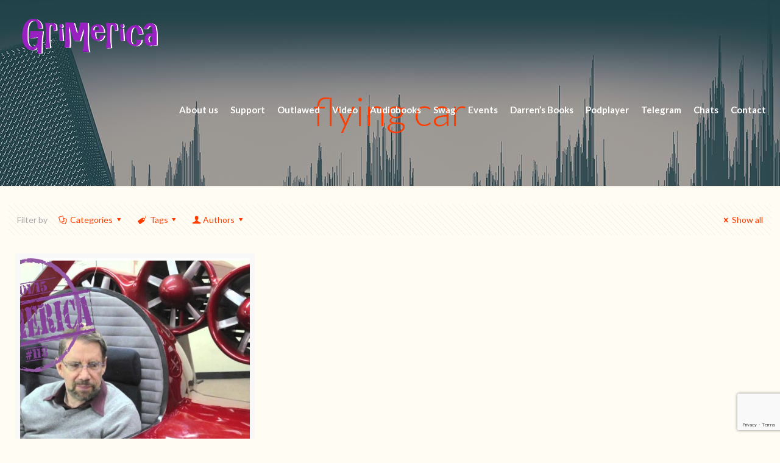

--- FILE ---
content_type: text/html; charset=UTF-8
request_url: https://grimerica.ca/tag/flying-car/
body_size: 102525
content:
<!DOCTYPE html>
<html lang="en-CA" class="no-js" itemscope itemtype="https://schema.org/WebPage">

<head>

<meta charset="UTF-8" />
<meta name="description" content="BeMusic | Best WordPress theme for musicians"/>
<link rel="alternate" hreflang="en-CA" href="https://grimerica.ca/tag/flying-car/"/>
<title>flying car &#8211; The Grimerica Show</title>
<meta name='robots' content='max-image-preview:large' />
<meta name="format-detection" content="telephone=no">
<meta name="viewport" content="width=device-width, initial-scale=1, maximum-scale=1" />
<link rel='dns-prefetch' href='//js.stripe.com' />
<link rel='dns-prefetch' href='//fonts.googleapis.com' />
<script type="text/javascript">
window._wpemojiSettings = {"baseUrl":"https:\/\/s.w.org\/images\/core\/emoji\/14.0.0\/72x72\/","ext":".png","svgUrl":"https:\/\/s.w.org\/images\/core\/emoji\/14.0.0\/svg\/","svgExt":".svg","source":{"concatemoji":"https:\/\/grimerica.ca\/wp-includes\/js\/wp-emoji-release.min.js?ver=6.2.8"}};
/*! This file is auto-generated */
!function(e,a,t){var n,r,o,i=a.createElement("canvas"),p=i.getContext&&i.getContext("2d");function s(e,t){p.clearRect(0,0,i.width,i.height),p.fillText(e,0,0);e=i.toDataURL();return p.clearRect(0,0,i.width,i.height),p.fillText(t,0,0),e===i.toDataURL()}function c(e){var t=a.createElement("script");t.src=e,t.defer=t.type="text/javascript",a.getElementsByTagName("head")[0].appendChild(t)}for(o=Array("flag","emoji"),t.supports={everything:!0,everythingExceptFlag:!0},r=0;r<o.length;r++)t.supports[o[r]]=function(e){if(p&&p.fillText)switch(p.textBaseline="top",p.font="600 32px Arial",e){case"flag":return s("\ud83c\udff3\ufe0f\u200d\u26a7\ufe0f","\ud83c\udff3\ufe0f\u200b\u26a7\ufe0f")?!1:!s("\ud83c\uddfa\ud83c\uddf3","\ud83c\uddfa\u200b\ud83c\uddf3")&&!s("\ud83c\udff4\udb40\udc67\udb40\udc62\udb40\udc65\udb40\udc6e\udb40\udc67\udb40\udc7f","\ud83c\udff4\u200b\udb40\udc67\u200b\udb40\udc62\u200b\udb40\udc65\u200b\udb40\udc6e\u200b\udb40\udc67\u200b\udb40\udc7f");case"emoji":return!s("\ud83e\udef1\ud83c\udffb\u200d\ud83e\udef2\ud83c\udfff","\ud83e\udef1\ud83c\udffb\u200b\ud83e\udef2\ud83c\udfff")}return!1}(o[r]),t.supports.everything=t.supports.everything&&t.supports[o[r]],"flag"!==o[r]&&(t.supports.everythingExceptFlag=t.supports.everythingExceptFlag&&t.supports[o[r]]);t.supports.everythingExceptFlag=t.supports.everythingExceptFlag&&!t.supports.flag,t.DOMReady=!1,t.readyCallback=function(){t.DOMReady=!0},t.supports.everything||(n=function(){t.readyCallback()},a.addEventListener?(a.addEventListener("DOMContentLoaded",n,!1),e.addEventListener("load",n,!1)):(e.attachEvent("onload",n),a.attachEvent("onreadystatechange",function(){"complete"===a.readyState&&t.readyCallback()})),(e=t.source||{}).concatemoji?c(e.concatemoji):e.wpemoji&&e.twemoji&&(c(e.twemoji),c(e.wpemoji)))}(window,document,window._wpemojiSettings);
</script>
<style type="text/css">
img.wp-smiley,
img.emoji {
	display: inline !important;
	border: none !important;
	box-shadow: none !important;
	height: 1em !important;
	width: 1em !important;
	margin: 0 0.07em !important;
	vertical-align: -0.1em !important;
	background: none !important;
	padding: 0 !important;
}
</style>
	<link rel='stylesheet' id='wp-block-library-css' href='https://grimerica.ca/wp-includes/css/dist/block-library/style.min.css?ver=6.2.8' type='text/css' media='all' />
<style id='powerpress-player-block-style-inline-css' type='text/css'>


</style>
<link rel='stylesheet' id='classic-theme-styles-css' href='https://grimerica.ca/wp-includes/css/classic-themes.min.css?ver=6.2.8' type='text/css' media='all' />
<style id='global-styles-inline-css' type='text/css'>
body{--wp--preset--color--black: #000000;--wp--preset--color--cyan-bluish-gray: #abb8c3;--wp--preset--color--white: #ffffff;--wp--preset--color--pale-pink: #f78da7;--wp--preset--color--vivid-red: #cf2e2e;--wp--preset--color--luminous-vivid-orange: #ff6900;--wp--preset--color--luminous-vivid-amber: #fcb900;--wp--preset--color--light-green-cyan: #7bdcb5;--wp--preset--color--vivid-green-cyan: #00d084;--wp--preset--color--pale-cyan-blue: #8ed1fc;--wp--preset--color--vivid-cyan-blue: #0693e3;--wp--preset--color--vivid-purple: #9b51e0;--wp--preset--gradient--vivid-cyan-blue-to-vivid-purple: linear-gradient(135deg,rgba(6,147,227,1) 0%,rgb(155,81,224) 100%);--wp--preset--gradient--light-green-cyan-to-vivid-green-cyan: linear-gradient(135deg,rgb(122,220,180) 0%,rgb(0,208,130) 100%);--wp--preset--gradient--luminous-vivid-amber-to-luminous-vivid-orange: linear-gradient(135deg,rgba(252,185,0,1) 0%,rgba(255,105,0,1) 100%);--wp--preset--gradient--luminous-vivid-orange-to-vivid-red: linear-gradient(135deg,rgba(255,105,0,1) 0%,rgb(207,46,46) 100%);--wp--preset--gradient--very-light-gray-to-cyan-bluish-gray: linear-gradient(135deg,rgb(238,238,238) 0%,rgb(169,184,195) 100%);--wp--preset--gradient--cool-to-warm-spectrum: linear-gradient(135deg,rgb(74,234,220) 0%,rgb(151,120,209) 20%,rgb(207,42,186) 40%,rgb(238,44,130) 60%,rgb(251,105,98) 80%,rgb(254,248,76) 100%);--wp--preset--gradient--blush-light-purple: linear-gradient(135deg,rgb(255,206,236) 0%,rgb(152,150,240) 100%);--wp--preset--gradient--blush-bordeaux: linear-gradient(135deg,rgb(254,205,165) 0%,rgb(254,45,45) 50%,rgb(107,0,62) 100%);--wp--preset--gradient--luminous-dusk: linear-gradient(135deg,rgb(255,203,112) 0%,rgb(199,81,192) 50%,rgb(65,88,208) 100%);--wp--preset--gradient--pale-ocean: linear-gradient(135deg,rgb(255,245,203) 0%,rgb(182,227,212) 50%,rgb(51,167,181) 100%);--wp--preset--gradient--electric-grass: linear-gradient(135deg,rgb(202,248,128) 0%,rgb(113,206,126) 100%);--wp--preset--gradient--midnight: linear-gradient(135deg,rgb(2,3,129) 0%,rgb(40,116,252) 100%);--wp--preset--duotone--dark-grayscale: url('#wp-duotone-dark-grayscale');--wp--preset--duotone--grayscale: url('#wp-duotone-grayscale');--wp--preset--duotone--purple-yellow: url('#wp-duotone-purple-yellow');--wp--preset--duotone--blue-red: url('#wp-duotone-blue-red');--wp--preset--duotone--midnight: url('#wp-duotone-midnight');--wp--preset--duotone--magenta-yellow: url('#wp-duotone-magenta-yellow');--wp--preset--duotone--purple-green: url('#wp-duotone-purple-green');--wp--preset--duotone--blue-orange: url('#wp-duotone-blue-orange');--wp--preset--font-size--small: 13px;--wp--preset--font-size--medium: 20px;--wp--preset--font-size--large: 36px;--wp--preset--font-size--x-large: 42px;--wp--preset--spacing--20: 0.44rem;--wp--preset--spacing--30: 0.67rem;--wp--preset--spacing--40: 1rem;--wp--preset--spacing--50: 1.5rem;--wp--preset--spacing--60: 2.25rem;--wp--preset--spacing--70: 3.38rem;--wp--preset--spacing--80: 5.06rem;--wp--preset--shadow--natural: 6px 6px 9px rgba(0, 0, 0, 0.2);--wp--preset--shadow--deep: 12px 12px 50px rgba(0, 0, 0, 0.4);--wp--preset--shadow--sharp: 6px 6px 0px rgba(0, 0, 0, 0.2);--wp--preset--shadow--outlined: 6px 6px 0px -3px rgba(255, 255, 255, 1), 6px 6px rgba(0, 0, 0, 1);--wp--preset--shadow--crisp: 6px 6px 0px rgba(0, 0, 0, 1);}:where(.is-layout-flex){gap: 0.5em;}body .is-layout-flow > .alignleft{float: left;margin-inline-start: 0;margin-inline-end: 2em;}body .is-layout-flow > .alignright{float: right;margin-inline-start: 2em;margin-inline-end: 0;}body .is-layout-flow > .aligncenter{margin-left: auto !important;margin-right: auto !important;}body .is-layout-constrained > .alignleft{float: left;margin-inline-start: 0;margin-inline-end: 2em;}body .is-layout-constrained > .alignright{float: right;margin-inline-start: 2em;margin-inline-end: 0;}body .is-layout-constrained > .aligncenter{margin-left: auto !important;margin-right: auto !important;}body .is-layout-constrained > :where(:not(.alignleft):not(.alignright):not(.alignfull)){max-width: var(--wp--style--global--content-size);margin-left: auto !important;margin-right: auto !important;}body .is-layout-constrained > .alignwide{max-width: var(--wp--style--global--wide-size);}body .is-layout-flex{display: flex;}body .is-layout-flex{flex-wrap: wrap;align-items: center;}body .is-layout-flex > *{margin: 0;}:where(.wp-block-columns.is-layout-flex){gap: 2em;}.has-black-color{color: var(--wp--preset--color--black) !important;}.has-cyan-bluish-gray-color{color: var(--wp--preset--color--cyan-bluish-gray) !important;}.has-white-color{color: var(--wp--preset--color--white) !important;}.has-pale-pink-color{color: var(--wp--preset--color--pale-pink) !important;}.has-vivid-red-color{color: var(--wp--preset--color--vivid-red) !important;}.has-luminous-vivid-orange-color{color: var(--wp--preset--color--luminous-vivid-orange) !important;}.has-luminous-vivid-amber-color{color: var(--wp--preset--color--luminous-vivid-amber) !important;}.has-light-green-cyan-color{color: var(--wp--preset--color--light-green-cyan) !important;}.has-vivid-green-cyan-color{color: var(--wp--preset--color--vivid-green-cyan) !important;}.has-pale-cyan-blue-color{color: var(--wp--preset--color--pale-cyan-blue) !important;}.has-vivid-cyan-blue-color{color: var(--wp--preset--color--vivid-cyan-blue) !important;}.has-vivid-purple-color{color: var(--wp--preset--color--vivid-purple) !important;}.has-black-background-color{background-color: var(--wp--preset--color--black) !important;}.has-cyan-bluish-gray-background-color{background-color: var(--wp--preset--color--cyan-bluish-gray) !important;}.has-white-background-color{background-color: var(--wp--preset--color--white) !important;}.has-pale-pink-background-color{background-color: var(--wp--preset--color--pale-pink) !important;}.has-vivid-red-background-color{background-color: var(--wp--preset--color--vivid-red) !important;}.has-luminous-vivid-orange-background-color{background-color: var(--wp--preset--color--luminous-vivid-orange) !important;}.has-luminous-vivid-amber-background-color{background-color: var(--wp--preset--color--luminous-vivid-amber) !important;}.has-light-green-cyan-background-color{background-color: var(--wp--preset--color--light-green-cyan) !important;}.has-vivid-green-cyan-background-color{background-color: var(--wp--preset--color--vivid-green-cyan) !important;}.has-pale-cyan-blue-background-color{background-color: var(--wp--preset--color--pale-cyan-blue) !important;}.has-vivid-cyan-blue-background-color{background-color: var(--wp--preset--color--vivid-cyan-blue) !important;}.has-vivid-purple-background-color{background-color: var(--wp--preset--color--vivid-purple) !important;}.has-black-border-color{border-color: var(--wp--preset--color--black) !important;}.has-cyan-bluish-gray-border-color{border-color: var(--wp--preset--color--cyan-bluish-gray) !important;}.has-white-border-color{border-color: var(--wp--preset--color--white) !important;}.has-pale-pink-border-color{border-color: var(--wp--preset--color--pale-pink) !important;}.has-vivid-red-border-color{border-color: var(--wp--preset--color--vivid-red) !important;}.has-luminous-vivid-orange-border-color{border-color: var(--wp--preset--color--luminous-vivid-orange) !important;}.has-luminous-vivid-amber-border-color{border-color: var(--wp--preset--color--luminous-vivid-amber) !important;}.has-light-green-cyan-border-color{border-color: var(--wp--preset--color--light-green-cyan) !important;}.has-vivid-green-cyan-border-color{border-color: var(--wp--preset--color--vivid-green-cyan) !important;}.has-pale-cyan-blue-border-color{border-color: var(--wp--preset--color--pale-cyan-blue) !important;}.has-vivid-cyan-blue-border-color{border-color: var(--wp--preset--color--vivid-cyan-blue) !important;}.has-vivid-purple-border-color{border-color: var(--wp--preset--color--vivid-purple) !important;}.has-vivid-cyan-blue-to-vivid-purple-gradient-background{background: var(--wp--preset--gradient--vivid-cyan-blue-to-vivid-purple) !important;}.has-light-green-cyan-to-vivid-green-cyan-gradient-background{background: var(--wp--preset--gradient--light-green-cyan-to-vivid-green-cyan) !important;}.has-luminous-vivid-amber-to-luminous-vivid-orange-gradient-background{background: var(--wp--preset--gradient--luminous-vivid-amber-to-luminous-vivid-orange) !important;}.has-luminous-vivid-orange-to-vivid-red-gradient-background{background: var(--wp--preset--gradient--luminous-vivid-orange-to-vivid-red) !important;}.has-very-light-gray-to-cyan-bluish-gray-gradient-background{background: var(--wp--preset--gradient--very-light-gray-to-cyan-bluish-gray) !important;}.has-cool-to-warm-spectrum-gradient-background{background: var(--wp--preset--gradient--cool-to-warm-spectrum) !important;}.has-blush-light-purple-gradient-background{background: var(--wp--preset--gradient--blush-light-purple) !important;}.has-blush-bordeaux-gradient-background{background: var(--wp--preset--gradient--blush-bordeaux) !important;}.has-luminous-dusk-gradient-background{background: var(--wp--preset--gradient--luminous-dusk) !important;}.has-pale-ocean-gradient-background{background: var(--wp--preset--gradient--pale-ocean) !important;}.has-electric-grass-gradient-background{background: var(--wp--preset--gradient--electric-grass) !important;}.has-midnight-gradient-background{background: var(--wp--preset--gradient--midnight) !important;}.has-small-font-size{font-size: var(--wp--preset--font-size--small) !important;}.has-medium-font-size{font-size: var(--wp--preset--font-size--medium) !important;}.has-large-font-size{font-size: var(--wp--preset--font-size--large) !important;}.has-x-large-font-size{font-size: var(--wp--preset--font-size--x-large) !important;}
.wp-block-navigation a:where(:not(.wp-element-button)){color: inherit;}
:where(.wp-block-columns.is-layout-flex){gap: 2em;}
.wp-block-pullquote{font-size: 1.5em;line-height: 1.6;}
</style>
<link rel='stylesheet' id='categories-images-styles-css' href='https://grimerica.ca/wp-content/plugins/categories-images/assets/css/zci-styles.css?ver=3.3.1' type='text/css' media='all' />
<link rel='stylesheet' id='contact-form-7-css' href='https://grimerica.ca/wp-content/plugins/contact-form-7/includes/css/styles.css?ver=5.8.7' type='text/css' media='all' />
<link rel='stylesheet' id='wpedon-css' href='https://grimerica.ca/wp-content/plugins/paypal-donation-pro//assets/css/wpedon.css?ver=1.2.3' type='text/css' media='all' />
<link rel='stylesheet' id='dntplgn_style-css' href='https://grimerica.ca/wp-content/plugins/recurring-donation/css/style.css?ver=6.2.8' type='text/css' media='all' />
<link rel='stylesheet' id='jquery_ui_style-css' href='https://grimerica.ca/wp-content/plugins/recurring-donation/css/jquery-ui-styles.css?ver=6.2.8' type='text/css' media='all' />
<link rel='stylesheet' id='mfn-be-css' href='https://grimerica.ca/wp-content/themes/betheme/css/be.css?ver=24.0.1.2' type='text/css' media='all' />
<link rel='stylesheet' id='mfn-animations-css' href='https://grimerica.ca/wp-content/themes/betheme/assets/animations/animations.min.css?ver=24.0.1.2' type='text/css' media='all' />
<link rel='stylesheet' id='mfn-font-awesome-css' href='https://grimerica.ca/wp-content/themes/betheme/fonts/fontawesome/fontawesome.css?ver=24.0.1.2' type='text/css' media='all' />
<link rel='stylesheet' id='mfn-jplayer-css' href='https://grimerica.ca/wp-content/themes/betheme/assets/jplayer/css/jplayer.blue.monday.css?ver=24.0.1.2' type='text/css' media='all' />
<link rel='stylesheet' id='mfn-responsive-css' href='https://grimerica.ca/wp-content/themes/betheme/css/responsive.css?ver=24.0.1.2' type='text/css' media='all' />
<link rel='stylesheet' id='mfn-fonts-css' href='https://fonts.googleapis.com/css?family=Lato%3A1%2C300%2C400%2C400italic%2C700%2C700italic&#038;display=swap&#038;ver=6.2.8' type='text/css' media='all' />
<style id='mfn-dynamic-inline-css' type='text/css'>
#Subheader{background-image:url(https://grimerica.ca/wp-content/uploads/2021/07/im1211.jpg);background-repeat:no-repeat;background-position:center top}
html{background-color: #fffdf3;}#Wrapper,#Content{background-color: #fffdf3;}body:not(.template-slider) #Header{min-height: 0px;}body.header-below:not(.template-slider) #Header{padding-top: 0px;}#Subheader {padding: 150px 0 90px;}#Footer .widgets_wrapper {padding: 60px 0 45px;}body, button, span.date_label, .timeline_items li h3 span, input[type="submit"], input[type="reset"], input[type="button"],input[type="text"], input[type="password"], input[type="tel"], input[type="email"], textarea, select, .offer_li .title h3 {font-family: "Lato", Helvetica, Arial, sans-serif;}#menu > ul > li > a, a.action_button, #overlay-menu ul li a {font-family: "Lato", Helvetica, Arial, sans-serif;}#Subheader .title {font-family: "Lato", Helvetica, Arial, sans-serif;}h1, h2, h3, h4, .text-logo #logo {font-family: "Lato", Helvetica, Arial, sans-serif;}h5, h6 {font-family: "Lato", Helvetica, Arial, sans-serif;}blockquote {font-family: "Lato", Helvetica, Arial, sans-serif;}.chart_box .chart .num, .counter .desc_wrapper .number-wrapper, .how_it_works .image .number,.pricing-box .plan-header .price, .quick_fact .number-wrapper, .woocommerce .product div.entry-summary .price {font-family: "Lato", Helvetica, Arial, sans-serif;}body {font-size: 14px;line-height: 21px;font-weight: 400;letter-spacing: 0px;}.big {font-size: 17px;line-height: 30px;font-weight: 400;letter-spacing: 0px;}#menu > ul > li > a, a.action_button, #overlay-menu ul li a{font-size: 15px;font-weight: 900;letter-spacing: 0px;}#overlay-menu ul li a{line-height: 22.5px;}#Subheader .title {font-size: 65px;line-height: 65px;font-weight: 300;letter-spacing: 0px;}h1, .text-logo #logo {font-size: 65px;line-height: 65px;font-weight: 400;letter-spacing: 0px;}h2 {font-size: 50px;line-height: 50px;font-weight: 400;letter-spacing: 0px;}h3 {font-size: 34px;line-height: 36px;font-weight: 700;letter-spacing: 0px;}h4 {font-size: 24px;line-height: 28px;font-weight: 700;letter-spacing: 0px;}h5 {font-size: 18px;line-height: 22px;font-weight: 400;letter-spacing: 0px;}h6 {font-size: 14px;line-height: 19px;font-weight: 400;letter-spacing: 0px;}#Intro .intro-title {font-size: 70px;line-height: 70px;font-weight: 400;letter-spacing: 0px;}@media only screen and (min-width: 768px) and (max-width: 959px){body {font-size: 13px;line-height: 19px;letter-spacing: 0px;}.big {font-size: 14px;line-height: 26px;letter-spacing: 0px;}#menu > ul > li > a, a.action_button, #overlay-menu ul li a {font-size: 13px;letter-spacing: 0px;}#overlay-menu ul li a{line-height: 19.5px;letter-spacing: 0px;}#Subheader .title {font-size: 55px;line-height: 55px;letter-spacing: 0px;}h1, .text-logo #logo {font-size: 55px;line-height: 55px;letter-spacing: 0px;}h2 {font-size: 43px;line-height: 43px;letter-spacing: 0px;}h3 {font-size: 29px;line-height: 31px;letter-spacing: 0px;}h4 {font-size: 20px;line-height: 24px;letter-spacing: 0px;}h5 {font-size: 15px;line-height: 19px;letter-spacing: 0px;}h6 {font-size: 13px;line-height: 19px;letter-spacing: 0px;}#Intro .intro-title {font-size: 60px;line-height: 60px;letter-spacing: 0px;}blockquote { font-size: 15px;}.chart_box .chart .num { font-size: 45px; line-height: 45px; }.counter .desc_wrapper .number-wrapper { font-size: 45px; line-height: 45px;}.counter .desc_wrapper .title { font-size: 14px; line-height: 18px;}.faq .question .title { font-size: 14px; }.fancy_heading .title { font-size: 38px; line-height: 38px; }.offer .offer_li .desc_wrapper .title h3 { font-size: 32px; line-height: 32px; }.offer_thumb_ul li.offer_thumb_li .desc_wrapper .title h3 {font-size: 32px; line-height: 32px; }.pricing-box .plan-header h2 { font-size: 27px; line-height: 27px; }.pricing-box .plan-header .price > span { font-size: 40px; line-height: 40px; }.pricing-box .plan-header .price sup.currency { font-size: 18px; line-height: 18px; }.pricing-box .plan-header .price sup.period { font-size: 14px; line-height: 14px;}.quick_fact .number { font-size: 80px; line-height: 80px;}.trailer_box .desc h2 { font-size: 27px; line-height: 27px; }.widget > h3 { font-size: 17px; line-height: 20px; }}@media only screen and (min-width: 480px) and (max-width: 767px){body {font-size: 13px;line-height: 19px;letter-spacing: 0px;}.big {font-size: 13px;line-height: 23px;letter-spacing: 0px;}#menu > ul > li > a, a.action_button, #overlay-menu ul li a {font-size: 13px;letter-spacing: 0px;}#overlay-menu ul li a{line-height: 19.5px;letter-spacing: 0px;}#Subheader .title {font-size: 49px;line-height: 49px;letter-spacing: 0px;}h1, .text-logo #logo {font-size: 49px;line-height: 49px;letter-spacing: 0px;}h2 {font-size: 38px;line-height: 38px;letter-spacing: 0px;}h3 {font-size: 26px;line-height: 27px;letter-spacing: 0px;}h4 {font-size: 18px;line-height: 21px;letter-spacing: 0px;}h5 {font-size: 14px;line-height: 19px;letter-spacing: 0px;}h6 {font-size: 13px;line-height: 19px;letter-spacing: 0px;}#Intro .intro-title {font-size: 53px;line-height: 53px;letter-spacing: 0px;}blockquote { font-size: 14px;}.chart_box .chart .num { font-size: 40px; line-height: 40px; }.counter .desc_wrapper .number-wrapper { font-size: 40px; line-height: 40px;}.counter .desc_wrapper .title { font-size: 13px; line-height: 16px;}.faq .question .title { font-size: 13px; }.fancy_heading .title { font-size: 34px; line-height: 34px; }.offer .offer_li .desc_wrapper .title h3 { font-size: 28px; line-height: 28px; }.offer_thumb_ul li.offer_thumb_li .desc_wrapper .title h3 {font-size: 28px; line-height: 28px; }.pricing-box .plan-header h2 { font-size: 24px; line-height: 24px; }.pricing-box .plan-header .price > span { font-size: 34px; line-height: 34px; }.pricing-box .plan-header .price sup.currency { font-size: 16px; line-height: 16px; }.pricing-box .plan-header .price sup.period { font-size: 13px; line-height: 13px;}.quick_fact .number { font-size: 70px; line-height: 70px;}.trailer_box .desc h2 { font-size: 24px; line-height: 24px; }.widget > h3 { font-size: 16px; line-height: 19px; }}@media only screen and (max-width: 479px){body {font-size: 13px;line-height: 19px;letter-spacing: 0px;}.big {font-size: 13px;line-height: 19px;letter-spacing: 0px;}#menu > ul > li > a, a.action_button, #overlay-menu ul li a {font-size: 13px;letter-spacing: 0px;}#overlay-menu ul li a{line-height: 19.5px;letter-spacing: 0px;}#Subheader .title {font-size: 39px;line-height: 39px;letter-spacing: 0px;}h1, .text-logo #logo {font-size: 39px;line-height: 39px;letter-spacing: 0px;}h2 {font-size: 30px;line-height: 30px;letter-spacing: 0px;}h3 {font-size: 20px;line-height: 22px;letter-spacing: 0px;}h4 {font-size: 14px;line-height: 19px;letter-spacing: 0px;}h5 {font-size: 13px;line-height: 19px;letter-spacing: 0px;}h6 {font-size: 13px;line-height: 19px;letter-spacing: 0px;}#Intro .intro-title {font-size: 42px;line-height: 42px;letter-spacing: 0px;}blockquote { font-size: 13px;}.chart_box .chart .num { font-size: 35px; line-height: 35px; }.counter .desc_wrapper .number-wrapper { font-size: 35px; line-height: 35px;}.counter .desc_wrapper .title { font-size: 13px; line-height: 26px;}.faq .question .title { font-size: 13px; }.fancy_heading .title { font-size: 30px; line-height: 30px; }.offer .offer_li .desc_wrapper .title h3 { font-size: 26px; line-height: 26px; }.offer_thumb_ul li.offer_thumb_li .desc_wrapper .title h3 {font-size: 26px; line-height: 26px; }.pricing-box .plan-header h2 { font-size: 21px; line-height: 21px; }.pricing-box .plan-header .price > span { font-size: 32px; line-height: 32px; }.pricing-box .plan-header .price sup.currency { font-size: 14px; line-height: 14px; }.pricing-box .plan-header .price sup.period { font-size: 13px; line-height: 13px;}.quick_fact .number { font-size: 60px; line-height: 60px;}.trailer_box .desc h2 { font-size: 21px; line-height: 21px; }.widget > h3 { font-size: 15px; line-height: 18px; }}.with_aside .sidebar.columns {width: 23%;}.with_aside .sections_group {width: 77%;}.aside_both .sidebar.columns {width: 18%;}.aside_both .sidebar.sidebar-1{margin-left: -82%;}.aside_both .sections_group {width: 64%;margin-left: 18%;}@media only screen and (min-width:1240px){#Wrapper, .with_aside .content_wrapper {max-width: 1400px;}.section_wrapper, .container {max-width: 1380px;}.layout-boxed.header-boxed #Top_bar.is-sticky{max-width: 1400px;}}@media only screen and (max-width: 767px){.section_wrapper,.container,.four.columns .widget-area { max-width: 700px !important; }}.button-default .button, .button-flat .button, .button-round .button {background-color: #f7f7f7;color: #747474;}.button-stroke .button {border-color: #f7f7f7;color: #747474;}.button-stroke .button:hover{background-color: #f7f7f7;color: #fff;}.button-default .button_theme, .button-default button,.button-default input[type="button"], .button-default input[type="reset"], .button-default input[type="submit"],.button-flat .button_theme, .button-flat button,.button-flat input[type="button"], .button-flat input[type="reset"], .button-flat input[type="submit"],.button-round .button_theme, .button-round button,.button-round input[type="button"], .button-round input[type="reset"], .button-round input[type="submit"],.woocommerce #respond input#submit,.woocommerce a.button:not(.default),.woocommerce button.button,.woocommerce input.button,.woocommerce #respond input#submit:hover, .woocommerce a.button:hover, .woocommerce button.button:hover, .woocommerce input.button:hover{color: #ffffff;}.button-stroke .button_theme:hover,.button-stroke button:hover, .button-stroke input[type="submit"]:hover, .button-stroke input[type="reset"]:hover, .button-stroke input[type="button"]:hover,.button-stroke .woocommerce #respond input#submit:hover,.button-stroke .woocommerce a.button:not(.default):hover,.button-stroke .woocommerce button.button:hover,.button-stroke.woocommerce input.button:hover {color: #ffffff !important;}.button-stroke .button_theme:hover .button_icon i{color: #ffffff !important;}.button-default .single_add_to_cart_button, .button-flat .single_add_to_cart_button, .button-round .single_add_to_cart_button,.button-default .woocommerce .button:disabled, .button-flat .woocommerce .button:disabled, .button-round .woocommerce .button:disabled,.button-default .woocommerce .button.alt .button-flat .woocommerce .button.alt, .button-round .woocommerce .button.alt,.button-default a.remove, .button-flat a.remove, .button-round a.remove{color: #ffffff!important;}.action_button, .action_button:hover{background-color: #0089f7;color: #ffffff;}.button-stroke a.action_button{border-color: #0089f7;}.button-stroke a.action_button:hover{background-color: #0089f7!important;}.footer_button{color: #65666C!important;background-color:transparent;box-shadow:none!important;}.footer_button:after{display:none!important;}.button-custom .button,.button-custom .action_button,.button-custom .footer_button,.button-custom button,.button-custom input[type="button"],.button-custom input[type="reset"],.button-custom input[type="submit"],.button-custom .woocommerce #respond input#submit,.button-custom .woocommerce a.button,.button-custom .woocommerce button.button,.button-custom .woocommerce input.button{font-family: Arial;font-size: 14px;line-height: 14px;font-weight: 400;letter-spacing: 0px;padding: 12px 20px 12px 20px;border-width: 0px;border-radius: 0px;}.button-custom .button{color: #626262;background-color: #dbdddf;border-color: transparent;}.button-custom .button:hover{color: #626262;background-color: #d3d3d3;border-color: transparent;}.button-custom .button_theme,.button-custom button,.button-custom input[type="button"],.button-custom input[type="reset"],.button-custom input[type="submit"],.button-custom .woocommerce #respond input#submit,.button-custom .woocommerce a.button:not(.default),.button-custom .woocommerce button.button,.button-custom .woocommerce input.button{color: #ffffff;background-color: #0095eb;border-color: transparent;}.button-custom .button_theme:hover,.button-custom button:hover,.button-custom input[type="button"]:hover,.button-custom input[type="reset"]:hover,.button-custom input[type="submit"]:hover,.button-custom .woocommerce #respond input#submit:hover,.button-custom .woocommerce a.button:not(.default):hover,.button-custom .woocommerce button.button:hover,.button-custom .woocommerce input.button:hover{color: #ffffff;background-color: #007cc3;border-color: transparent;}.button-custom .action_button{color: #626262;background-color: #dbdddf;border-color: transparent;}.button-custom .action_button:hover{color: #626262;background-color: #d3d3d3;border-color: transparent;}.button-custom .single_add_to_cart_button,.button-custom .woocommerce .button:disabled,.button-custom .woocommerce .button.alt,.button-custom a.remove{line-height: 14px!important;padding: 12px 20px 12px 20px!important;color: #ffffff!important;background-color: #0095eb!important;}.button-custom .single_add_to_cart_button:hover,.button-custom .woocommerce .button:disabled:hover,.button-custom .woocommerce .button.alt:hover,.button-custom a.remove:hover{color: #ffffff!important;background-color: #007cc3!important;}#Top_bar #logo,.header-fixed #Top_bar #logo,.header-plain #Top_bar #logo,.header-transparent #Top_bar #logo {height: 60px;line-height: 60px;padding: 30px 0;}.logo-overflow #Top_bar:not(.is-sticky) .logo {height: 120px;}#Top_bar .menu > li > a {padding: 30px 0;}.menu-highlight:not(.header-creative) #Top_bar .menu > li > a {margin: 35px 0;}.header-plain:not(.menu-highlight) #Top_bar .menu > li > a span:not(.description) {line-height: 120px;}.header-fixed #Top_bar .menu > li > a {padding: 45px 0;}#Top_bar .top_bar_right,.header-plain #Top_bar .top_bar_right {height: 120px;}#Top_bar .top_bar_right_wrapper {top: 40px;}.header-plain #Top_bar a#header_cart,.header-plain #Top_bar a#search_button,.header-plain #Top_bar .wpml-languages {line-height: 120px;}.header-plain #Top_bar a.action_button {line-height: 120px!important;}@media only screen and (max-width: 767px){#Top_bar a.responsive-menu-toggle {top: 40px;}.mobile-header-mini #Top_bar #logo{height:50px!important;line-height:50px!important;margin:5px 0;}}.twentytwenty-before-label::before{content:"Before"}.twentytwenty-after-label::before{content:"After"}#Side_slide{right:-250px;width:250px;}#Side_slide.left{left:-250px;}.blog-teaser li .desc-wrapper .desc{background-position-y:-1px;}@media only screen and ( max-width: 767px ){}@media only screen and (min-width: 1240px){body:not(.header-simple) #Top_bar #menu{display:block!important}.tr-menu #Top_bar #menu{background:none!important}#Top_bar .menu > li > ul.mfn-megamenu{width:984px}#Top_bar .menu > li > ul.mfn-megamenu > li{float:left}#Top_bar .menu > li > ul.mfn-megamenu > li.mfn-megamenu-cols-1{width:100%}#Top_bar .menu > li > ul.mfn-megamenu > li.mfn-megamenu-cols-2{width:50%}#Top_bar .menu > li > ul.mfn-megamenu > li.mfn-megamenu-cols-3{width:33.33%}#Top_bar .menu > li > ul.mfn-megamenu > li.mfn-megamenu-cols-4{width:25%}#Top_bar .menu > li > ul.mfn-megamenu > li.mfn-megamenu-cols-5{width:20%}#Top_bar .menu > li > ul.mfn-megamenu > li.mfn-megamenu-cols-6{width:16.66%}#Top_bar .menu > li > ul.mfn-megamenu > li > ul{display:block!important;position:inherit;left:auto;top:auto;border-width:0 1px 0 0}#Top_bar .menu > li > ul.mfn-megamenu > li:last-child > ul{border:0}#Top_bar .menu > li > ul.mfn-megamenu > li > ul li{width:auto}#Top_bar .menu > li > ul.mfn-megamenu a.mfn-megamenu-title{text-transform:uppercase;font-weight:400;background:none}#Top_bar .menu > li > ul.mfn-megamenu a .menu-arrow{display:none}.menuo-right #Top_bar .menu > li > ul.mfn-megamenu{left:auto;right:0}.menuo-right #Top_bar .menu > li > ul.mfn-megamenu-bg{box-sizing:border-box}#Top_bar .menu > li > ul.mfn-megamenu-bg{padding:20px 166px 20px 20px;background-repeat:no-repeat;background-position:right bottom}.rtl #Top_bar .menu > li > ul.mfn-megamenu-bg{padding-left:166px;padding-right:20px;background-position:left bottom}#Top_bar .menu > li > ul.mfn-megamenu-bg > li{background:none}#Top_bar .menu > li > ul.mfn-megamenu-bg > li a{border:none}#Top_bar .menu > li > ul.mfn-megamenu-bg > li > ul{background:none!important;-webkit-box-shadow:0 0 0 0;-moz-box-shadow:0 0 0 0;box-shadow:0 0 0 0}.mm-vertical #Top_bar .container{position:relative;}.mm-vertical #Top_bar .top_bar_left{position:static;}.mm-vertical #Top_bar .menu > li ul{box-shadow:0 0 0 0 transparent!important;background-image:none;}.mm-vertical #Top_bar .menu > li > ul.mfn-megamenu{width:98%!important;margin:0 1%;padding:20px 0;}.mm-vertical.header-plain #Top_bar .menu > li > ul.mfn-megamenu{width:100%!important;margin:0;}.mm-vertical #Top_bar .menu > li > ul.mfn-megamenu > li{display:table-cell;float:none!important;width:10%;padding:0 15px;border-right:1px solid rgba(0, 0, 0, 0.05);}.mm-vertical #Top_bar .menu > li > ul.mfn-megamenu > li:last-child{border-right-width:0}.mm-vertical #Top_bar .menu > li > ul.mfn-megamenu > li.hide-border{border-right-width:0}.mm-vertical #Top_bar .menu > li > ul.mfn-megamenu > li a{border-bottom-width:0;padding:9px 15px;line-height:120%;}.mm-vertical #Top_bar .menu > li > ul.mfn-megamenu a.mfn-megamenu-title{font-weight:700;}.rtl .mm-vertical #Top_bar .menu > li > ul.mfn-megamenu > li:first-child{border-right-width:0}.rtl .mm-vertical #Top_bar .menu > li > ul.mfn-megamenu > li:last-child{border-right-width:1px}.header-plain:not(.menuo-right) #Header .top_bar_left{width:auto!important}.header-stack.header-center #Top_bar #menu{display:inline-block!important}.header-simple #Top_bar #menu{display:none;height:auto;width:300px;bottom:auto;top:100%;right:1px;position:absolute;margin:0}.header-simple #Header a.responsive-menu-toggle{display:block;right:10px}.header-simple #Top_bar #menu > ul{width:100%;float:left}.header-simple #Top_bar #menu ul li{width:100%;padding-bottom:0;border-right:0;position:relative}.header-simple #Top_bar #menu ul li a{padding:0 20px;margin:0;display:block;height:auto;line-height:normal;border:none}.header-simple #Top_bar #menu ul li a:after{display:none}.header-simple #Top_bar #menu ul li a span{border:none;line-height:44px;display:inline;padding:0}.header-simple #Top_bar #menu ul li.submenu .menu-toggle{display:block;position:absolute;right:0;top:0;width:44px;height:44px;line-height:44px;font-size:30px;font-weight:300;text-align:center;cursor:pointer;color:#444;opacity:0.33;}.header-simple #Top_bar #menu ul li.submenu .menu-toggle:after{content:"+"}.header-simple #Top_bar #menu ul li.hover > .menu-toggle:after{content:"-"}.header-simple #Top_bar #menu ul li.hover a{border-bottom:0}.header-simple #Top_bar #menu ul.mfn-megamenu li .menu-toggle{display:none}.header-simple #Top_bar #menu ul li ul{position:relative!important;left:0!important;top:0;padding:0;margin:0!important;width:auto!important;background-image:none}.header-simple #Top_bar #menu ul li ul li{width:100%!important;display:block;padding:0;}.header-simple #Top_bar #menu ul li ul li a{padding:0 20px 0 30px}.header-simple #Top_bar #menu ul li ul li a .menu-arrow{display:none}.header-simple #Top_bar #menu ul li ul li a span{padding:0}.header-simple #Top_bar #menu ul li ul li a span:after{display:none!important}.header-simple #Top_bar .menu > li > ul.mfn-megamenu a.mfn-megamenu-title{text-transform:uppercase;font-weight:400}.header-simple #Top_bar .menu > li > ul.mfn-megamenu > li > ul{display:block!important;position:inherit;left:auto;top:auto}.header-simple #Top_bar #menu ul li ul li ul{border-left:0!important;padding:0;top:0}.header-simple #Top_bar #menu ul li ul li ul li a{padding:0 20px 0 40px}.rtl.header-simple #Top_bar #menu{left:1px;right:auto}.rtl.header-simple #Top_bar a.responsive-menu-toggle{left:10px;right:auto}.rtl.header-simple #Top_bar #menu ul li.submenu .menu-toggle{left:0;right:auto}.rtl.header-simple #Top_bar #menu ul li ul{left:auto!important;right:0!important}.rtl.header-simple #Top_bar #menu ul li ul li a{padding:0 30px 0 20px}.rtl.header-simple #Top_bar #menu ul li ul li ul li a{padding:0 40px 0 20px}.menu-highlight #Top_bar .menu > li{margin:0 2px}.menu-highlight:not(.header-creative) #Top_bar .menu > li > a{margin:20px 0;padding:0;-webkit-border-radius:5px;border-radius:5px}.menu-highlight #Top_bar .menu > li > a:after{display:none}.menu-highlight #Top_bar .menu > li > a span:not(.description){line-height:50px}.menu-highlight #Top_bar .menu > li > a span.description{display:none}.menu-highlight.header-stack #Top_bar .menu > li > a{margin:10px 0!important}.menu-highlight.header-stack #Top_bar .menu > li > a span:not(.description){line-height:40px}.menu-highlight.header-transparent #Top_bar .menu > li > a{margin:5px 0}.menu-highlight.header-simple #Top_bar #menu ul li,.menu-highlight.header-creative #Top_bar #menu ul li{margin:0}.menu-highlight.header-simple #Top_bar #menu ul li > a,.menu-highlight.header-creative #Top_bar #menu ul li > a{-webkit-border-radius:0;border-radius:0}.menu-highlight:not(.header-fixed):not(.header-simple) #Top_bar.is-sticky .menu > li > a{margin:10px 0!important;padding:5px 0!important}.menu-highlight:not(.header-fixed):not(.header-simple) #Top_bar.is-sticky .menu > li > a span{line-height:30px!important}.header-modern.menu-highlight.menuo-right .menu_wrapper{margin-right:20px}.menu-line-below #Top_bar .menu > li > a:after{top:auto;bottom:-4px}.menu-line-below #Top_bar.is-sticky .menu > li > a:after{top:auto;bottom:-4px}.menu-line-below-80 #Top_bar:not(.is-sticky) .menu > li > a:after{height:4px;left:10%;top:50%;margin-top:20px;width:80%}.menu-line-below-80-1 #Top_bar:not(.is-sticky) .menu > li > a:after{height:1px;left:10%;top:50%;margin-top:20px;width:80%}.menu-link-color #Top_bar .menu > li > a:after{display:none!important}.menu-arrow-top #Top_bar .menu > li > a:after{background:none repeat scroll 0 0 rgba(0,0,0,0)!important;border-color:#ccc transparent transparent;border-style:solid;border-width:7px 7px 0;display:block;height:0;left:50%;margin-left:-7px;top:0!important;width:0}.menu-arrow-top #Top_bar.is-sticky .menu > li > a:after{top:0!important}.menu-arrow-bottom #Top_bar .menu > li > a:after{background:none!important;border-color:transparent transparent #ccc;border-style:solid;border-width:0 7px 7px;display:block;height:0;left:50%;margin-left:-7px;top:auto;bottom:0;width:0}.menu-arrow-bottom #Top_bar.is-sticky .menu > li > a:after{top:auto;bottom:0}.menuo-no-borders #Top_bar .menu > li > a span{border-width:0!important}.menuo-no-borders #Header_creative #Top_bar .menu > li > a span{border-bottom-width:0}.menuo-no-borders.header-plain #Top_bar a#header_cart,.menuo-no-borders.header-plain #Top_bar a#search_button,.menuo-no-borders.header-plain #Top_bar .wpml-languages,.menuo-no-borders.header-plain #Top_bar a.action_button{border-width:0}.menuo-right #Top_bar .menu_wrapper{float:right}.menuo-right.header-stack:not(.header-center) #Top_bar .menu_wrapper{margin-right:150px}body.header-creative{padding-left:50px}body.header-creative.header-open{padding-left:250px}body.error404,body.under-construction,body.template-blank,body.under-construction.header-rtl.header-creative.header-open{padding-left:0!important;padding-right:0!important}.header-creative.footer-fixed #Footer,.header-creative.footer-sliding #Footer,.header-creative.footer-stick #Footer.is-sticky{box-sizing:border-box;padding-left:50px;}.header-open.footer-fixed #Footer,.header-open.footer-sliding #Footer,.header-creative.footer-stick #Footer.is-sticky{padding-left:250px;}.header-rtl.header-creative.footer-fixed #Footer,.header-rtl.header-creative.footer-sliding #Footer,.header-rtl.header-creative.footer-stick #Footer.is-sticky{padding-left:0;padding-right:50px;}.header-rtl.header-open.footer-fixed #Footer,.header-rtl.header-open.footer-sliding #Footer,.header-rtl.header-creative.footer-stick #Footer.is-sticky{padding-right:250px;}#Header_creative{background-color:#fff;position:fixed;width:250px;height:100%;left:-200px;top:0;z-index:9002;-webkit-box-shadow:2px 0 4px 2px rgba(0,0,0,.15);box-shadow:2px 0 4px 2px rgba(0,0,0,.15)}#Header_creative .container{width:100%}#Header_creative .creative-wrapper{opacity:0;margin-right:50px}#Header_creative a.creative-menu-toggle{display:block;width:34px;height:34px;line-height:34px;font-size:22px;text-align:center;position:absolute;top:10px;right:8px;border-radius:3px}.admin-bar #Header_creative a.creative-menu-toggle{top:42px}#Header_creative #Top_bar{position:static;width:100%}#Header_creative #Top_bar .top_bar_left{width:100%!important;float:none}#Header_creative #Top_bar .top_bar_right{width:100%!important;float:none;height:auto;margin-bottom:35px;text-align:center;padding:0 20px;top:0;-webkit-box-sizing:border-box;-moz-box-sizing:border-box;box-sizing:border-box}#Header_creative #Top_bar .top_bar_right:before{display:none}#Header_creative #Top_bar .top_bar_right_wrapper{top:0}#Header_creative #Top_bar .logo{float:none;text-align:center;margin:15px 0}#Header_creative #Top_bar #menu{background-color:transparent}#Header_creative #Top_bar .menu_wrapper{float:none;margin:0 0 30px}#Header_creative #Top_bar .menu > li{width:100%;float:none;position:relative}#Header_creative #Top_bar .menu > li > a{padding:0;text-align:center}#Header_creative #Top_bar .menu > li > a:after{display:none}#Header_creative #Top_bar .menu > li > a span{border-right:0;border-bottom-width:1px;line-height:38px}#Header_creative #Top_bar .menu li ul{left:100%;right:auto;top:0;box-shadow:2px 2px 2px 0 rgba(0,0,0,0.03);-webkit-box-shadow:2px 2px 2px 0 rgba(0,0,0,0.03)}#Header_creative #Top_bar .menu > li > ul.mfn-megamenu{margin:0;width:700px!important;}#Header_creative #Top_bar .menu > li > ul.mfn-megamenu > li > ul{left:0}#Header_creative #Top_bar .menu li ul li a{padding-top:9px;padding-bottom:8px}#Header_creative #Top_bar .menu li ul li ul{top:0}#Header_creative #Top_bar .menu > li > a span.description{display:block;font-size:13px;line-height:28px!important;clear:both}#Header_creative #Top_bar .search_wrapper{left:100%;top:auto;bottom:0}#Header_creative #Top_bar a#header_cart{display:inline-block;float:none;top:3px}#Header_creative #Top_bar a#search_button{display:inline-block;float:none;top:3px}#Header_creative #Top_bar .wpml-languages{display:inline-block;float:none;top:0}#Header_creative #Top_bar .wpml-languages.enabled:hover a.active{padding-bottom:11px}#Header_creative #Top_bar .action_button{display:inline-block;float:none;top:16px;margin:0}#Header_creative #Top_bar .banner_wrapper{display:block;text-align:center}#Header_creative #Top_bar .banner_wrapper img{max-width:100%;height:auto;display:inline-block}#Header_creative #Action_bar{display:none;position:absolute;bottom:0;top:auto;clear:both;padding:0 20px;box-sizing:border-box}#Header_creative #Action_bar .contact_details{text-align:center;margin-bottom:20px}#Header_creative #Action_bar .contact_details li{padding:0}#Header_creative #Action_bar .social{float:none;text-align:center;padding:5px 0 15px}#Header_creative #Action_bar .social li{margin-bottom:2px}#Header_creative #Action_bar .social-menu{float:none;text-align:center}#Header_creative #Action_bar .social-menu li{border-color:rgba(0,0,0,.1)}#Header_creative .social li a{color:rgba(0,0,0,.5)}#Header_creative .social li a:hover{color:#000}#Header_creative .creative-social{position:absolute;bottom:10px;right:0;width:50px}#Header_creative .creative-social li{display:block;float:none;width:100%;text-align:center;margin-bottom:5px}.header-creative .fixed-nav.fixed-nav-prev{margin-left:50px}.header-creative.header-open .fixed-nav.fixed-nav-prev{margin-left:250px}.menuo-last #Header_creative #Top_bar .menu li.last ul{top:auto;bottom:0}.header-open #Header_creative{left:0}.header-open #Header_creative .creative-wrapper{opacity:1;margin:0!important;}.header-open #Header_creative .creative-menu-toggle,.header-open #Header_creative .creative-social{display:none}.header-open #Header_creative #Action_bar{display:block}body.header-rtl.header-creative{padding-left:0;padding-right:50px}.header-rtl #Header_creative{left:auto;right:-200px}.header-rtl #Header_creative .creative-wrapper{margin-left:50px;margin-right:0}.header-rtl #Header_creative a.creative-menu-toggle{left:8px;right:auto}.header-rtl #Header_creative .creative-social{left:0;right:auto}.header-rtl #Footer #back_to_top.sticky{right:125px}.header-rtl #popup_contact{right:70px}.header-rtl #Header_creative #Top_bar .menu li ul{left:auto;right:100%}.header-rtl #Header_creative #Top_bar .search_wrapper{left:auto;right:100%;}.header-rtl .fixed-nav.fixed-nav-prev{margin-left:0!important}.header-rtl .fixed-nav.fixed-nav-next{margin-right:50px}body.header-rtl.header-creative.header-open{padding-left:0;padding-right:250px!important}.header-rtl.header-open #Header_creative{left:auto;right:0}.header-rtl.header-open #Footer #back_to_top.sticky{right:325px}.header-rtl.header-open #popup_contact{right:270px}.header-rtl.header-open .fixed-nav.fixed-nav-next{margin-right:250px}#Header_creative.active{left:-1px;}.header-rtl #Header_creative.active{left:auto;right:-1px;}#Header_creative.active .creative-wrapper{opacity:1;margin:0}.header-creative .vc_row[data-vc-full-width]{padding-left:50px}.header-creative.header-open .vc_row[data-vc-full-width]{padding-left:250px}.header-open .vc_parallax .vc_parallax-inner { left:auto; width: calc(100% - 250px); }.header-open.header-rtl .vc_parallax .vc_parallax-inner { left:0; right:auto; }#Header_creative.scroll{height:100%;overflow-y:auto}#Header_creative.scroll:not(.dropdown) .menu li ul{display:none!important}#Header_creative.scroll #Action_bar{position:static}#Header_creative.dropdown{outline:none}#Header_creative.dropdown #Top_bar .menu_wrapper{float:left}#Header_creative.dropdown #Top_bar #menu ul li{position:relative;float:left}#Header_creative.dropdown #Top_bar #menu ul li a:after{display:none}#Header_creative.dropdown #Top_bar #menu ul li a span{line-height:38px;padding:0}#Header_creative.dropdown #Top_bar #menu ul li.submenu .menu-toggle{display:block;position:absolute;right:0;top:0;width:38px;height:38px;line-height:38px;font-size:26px;font-weight:300;text-align:center;cursor:pointer;color:#444;opacity:0.33;}#Header_creative.dropdown #Top_bar #menu ul li.submenu .menu-toggle:after{content:"+"}#Header_creative.dropdown #Top_bar #menu ul li.hover > .menu-toggle:after{content:"-"}#Header_creative.dropdown #Top_bar #menu ul li.hover a{border-bottom:0}#Header_creative.dropdown #Top_bar #menu ul.mfn-megamenu li .menu-toggle{display:none}#Header_creative.dropdown #Top_bar #menu ul li ul{position:relative!important;left:0!important;top:0;padding:0;margin-left:0!important;width:auto!important;background-image:none}#Header_creative.dropdown #Top_bar #menu ul li ul li{width:100%!important}#Header_creative.dropdown #Top_bar #menu ul li ul li a{padding:0 10px;text-align:center}#Header_creative.dropdown #Top_bar #menu ul li ul li a .menu-arrow{display:none}#Header_creative.dropdown #Top_bar #menu ul li ul li a span{padding:0}#Header_creative.dropdown #Top_bar #menu ul li ul li a span:after{display:none!important}#Header_creative.dropdown #Top_bar .menu > li > ul.mfn-megamenu a.mfn-megamenu-title{text-transform:uppercase;font-weight:400}#Header_creative.dropdown #Top_bar .menu > li > ul.mfn-megamenu > li > ul{display:block!important;position:inherit;left:auto;top:auto}#Header_creative.dropdown #Top_bar #menu ul li ul li ul{border-left:0!important;padding:0;top:0}#Header_creative{transition: left .5s ease-in-out, right .5s ease-in-out;}#Header_creative .creative-wrapper{transition: opacity .5s ease-in-out, margin 0s ease-in-out .5s;}#Header_creative.active .creative-wrapper{transition: opacity .5s ease-in-out, margin 0s ease-in-out;}}@media only screen and (min-width: 1240px){#Top_bar.is-sticky{position:fixed!important;width:100%;left:0;top:-60px;height:60px;z-index:701;background:#fff;opacity:.97;-webkit-box-shadow:0 2px 5px 0 rgba(0,0,0,0.1);-moz-box-shadow:0 2px 5px 0 rgba(0,0,0,0.1);box-shadow:0 2px 5px 0 rgba(0,0,0,0.1)}.layout-boxed.header-boxed #Top_bar.is-sticky{max-width:1240px;left:50%;-webkit-transform:translateX(-50%);transform:translateX(-50%)}#Top_bar.is-sticky .top_bar_left,#Top_bar.is-sticky .top_bar_right,#Top_bar.is-sticky .top_bar_right:before{background:none;box-shadow:unset}#Top_bar.is-sticky .top_bar_right{top:-4px;height:auto;}#Top_bar.is-sticky .top_bar_right_wrapper{top:15px}.header-plain #Top_bar.is-sticky .top_bar_right_wrapper{top:0}#Top_bar.is-sticky .logo{width:auto;margin:0 30px 0 20px;padding:0}#Top_bar.is-sticky #logo,#Top_bar.is-sticky .custom-logo-link{padding:5px 0!important;height:50px!important;line-height:50px!important}.logo-no-sticky-padding #Top_bar.is-sticky #logo{height:60px!important;line-height:60px!important}#Top_bar.is-sticky #logo img.logo-main{display:none}#Top_bar.is-sticky #logo img.logo-sticky{display:inline;max-height:35px}.logo-sticky-width-auto #Top_bar.is-sticky #logo img.logo-sticky{width:auto}#Top_bar.is-sticky .menu_wrapper{clear:none}#Top_bar.is-sticky .menu_wrapper .menu > li > a{padding:15px 0}#Top_bar.is-sticky .menu > li > a,#Top_bar.is-sticky .menu > li > a span{line-height:30px}#Top_bar.is-sticky .menu > li > a:after{top:auto;bottom:-4px}#Top_bar.is-sticky .menu > li > a span.description{display:none}#Top_bar.is-sticky .secondary_menu_wrapper,#Top_bar.is-sticky .banner_wrapper{display:none}.header-overlay #Top_bar.is-sticky{display:none}.sticky-dark #Top_bar.is-sticky,.sticky-dark #Top_bar.is-sticky #menu{background:rgba(0,0,0,.8)}.sticky-dark #Top_bar.is-sticky .menu > li:not(.current-menu-item) > a{color:#fff}.sticky-dark #Top_bar.is-sticky .top_bar_right a:not(.action_button){color:rgba(255,255,255,.8)}.sticky-dark #Top_bar.is-sticky .wpml-languages a.active,.sticky-dark #Top_bar.is-sticky .wpml-languages ul.wpml-lang-dropdown{background:rgba(0,0,0,0.1);border-color:rgba(0,0,0,0.1)}.sticky-white #Top_bar.is-sticky,.sticky-white #Top_bar.is-sticky #menu{background:rgba(255,255,255,.8)}.sticky-white #Top_bar.is-sticky .menu > li:not(.current-menu-item) > a{color:#222}.sticky-white #Top_bar.is-sticky .top_bar_right a:not(.action_button){color:rgba(0,0,0,.8)}.sticky-white #Top_bar.is-sticky .wpml-languages a.active,.sticky-white #Top_bar.is-sticky .wpml-languages ul.wpml-lang-dropdown{background:rgba(255,255,255,0.1);border-color:rgba(0,0,0,0.1)}}@media only screen and (min-width: 768px) and (max-width: 1240px){.header_placeholder{height:0!important}}@media only screen and (max-width: 1239px){#Top_bar #menu{display:none;height:auto;width:300px;bottom:auto;top:100%;right:1px;position:absolute;margin:0}#Top_bar a.responsive-menu-toggle{display:block}#Top_bar #menu > ul{width:100%;float:left}#Top_bar #menu ul li{width:100%;padding-bottom:0;border-right:0;position:relative}#Top_bar #menu ul li a{padding:0 25px;margin:0;display:block;height:auto;line-height:normal;border:none}#Top_bar #menu ul li a:after{display:none}#Top_bar #menu ul li a span{border:none;line-height:44px;display:inline;padding:0}#Top_bar #menu ul li a span.description{margin:0 0 0 5px}#Top_bar #menu ul li.submenu .menu-toggle{display:block;position:absolute;right:15px;top:0;width:44px;height:44px;line-height:44px;font-size:30px;font-weight:300;text-align:center;cursor:pointer;color:#444;opacity:0.33;}#Top_bar #menu ul li.submenu .menu-toggle:after{content:"+"}#Top_bar #menu ul li.hover > .menu-toggle:after{content:"-"}#Top_bar #menu ul li.hover a{border-bottom:0}#Top_bar #menu ul li a span:after{display:none!important}#Top_bar #menu ul.mfn-megamenu li .menu-toggle{display:none}#Top_bar #menu ul li ul{position:relative!important;left:0!important;top:0;padding:0;margin-left:0!important;width:auto!important;background-image:none!important;box-shadow:0 0 0 0 transparent!important;-webkit-box-shadow:0 0 0 0 transparent!important}#Top_bar #menu ul li ul li{width:100%!important}#Top_bar #menu ul li ul li a{padding:0 20px 0 35px}#Top_bar #menu ul li ul li a .menu-arrow{display:none}#Top_bar #menu ul li ul li a span{padding:0}#Top_bar #menu ul li ul li a span:after{display:none!important}#Top_bar .menu > li > ul.mfn-megamenu a.mfn-megamenu-title{text-transform:uppercase;font-weight:400}#Top_bar .menu > li > ul.mfn-megamenu > li > ul{display:block!important;position:inherit;left:auto;top:auto}#Top_bar #menu ul li ul li ul{border-left:0!important;padding:0;top:0}#Top_bar #menu ul li ul li ul li a{padding:0 20px 0 45px}.rtl #Top_bar #menu{left:1px;right:auto}.rtl #Top_bar a.responsive-menu-toggle{left:20px;right:auto}.rtl #Top_bar #menu ul li.submenu .menu-toggle{left:15px;right:auto;border-left:none;border-right:1px solid #eee}.rtl #Top_bar #menu ul li ul{left:auto!important;right:0!important}.rtl #Top_bar #menu ul li ul li a{padding:0 30px 0 20px}.rtl #Top_bar #menu ul li ul li ul li a{padding:0 40px 0 20px}.header-stack .menu_wrapper a.responsive-menu-toggle{position:static!important;margin:11px 0!important}.header-stack .menu_wrapper #menu{left:0;right:auto}.rtl.header-stack #Top_bar #menu{left:auto;right:0}.admin-bar #Header_creative{top:32px}.header-creative.layout-boxed{padding-top:85px}.header-creative.layout-full-width #Wrapper{padding-top:60px}#Header_creative{position:fixed;width:100%;left:0!important;top:0;z-index:1001}#Header_creative .creative-wrapper{display:block!important;opacity:1!important}#Header_creative .creative-menu-toggle,#Header_creative .creative-social{display:none!important;opacity:1!important}#Header_creative #Top_bar{position:static;width:100%}#Header_creative #Top_bar #logo,#Header_creative #Top_bar .custom-logo-link{height:50px;line-height:50px;padding:5px 0}#Header_creative #Top_bar #logo img.logo-sticky{max-height:40px!important}#Header_creative #logo img.logo-main{display:none}#Header_creative #logo img.logo-sticky{display:inline-block}.logo-no-sticky-padding #Header_creative #Top_bar #logo{height:60px;line-height:60px;padding:0}.logo-no-sticky-padding #Header_creative #Top_bar #logo img.logo-sticky{max-height:60px!important}#Header_creative #Action_bar{display:none}#Header_creative #Top_bar .top_bar_right{height:60px;top:0}#Header_creative #Top_bar .top_bar_right:before{display:none}#Header_creative #Top_bar .top_bar_right_wrapper{top:0;padding-top:9px}#Header_creative.scroll{overflow:visible!important}}#Header_wrapper, #Intro {background-color: #fffde8;}#Subheader {background-color: rgba(247,247,247,1);}.header-classic #Action_bar, .header-fixed #Action_bar, .header-plain #Action_bar, .header-split #Action_bar, .header-stack #Action_bar {background-color: #2C2C2C;}#Sliding-top {background-color: #ff3d00;}#Sliding-top a.sliding-top-control {border-right-color: #ff3d00;}#Sliding-top.st-center a.sliding-top-control,#Sliding-top.st-left a.sliding-top-control {border-top-color: #ff3d00;}#Footer {background-color: #ff3d00;}body, ul.timeline_items, .icon_box a .desc, .icon_box a:hover .desc, .feature_list ul li a, .list_item a, .list_item a:hover,.widget_recent_entries ul li a, .flat_box a, .flat_box a:hover, .story_box .desc, .content_slider.carouselul li a .title,.content_slider.flat.description ul li .desc, .content_slider.flat.description ul li a .desc, .post-nav.minimal a i {color: #626262;}.post-nav.minimal a svg {fill: #626262;}.themecolor, .opening_hours .opening_hours_wrapper li span, .fancy_heading_icon .icon_top,.fancy_heading_arrows .icon-right-dir, .fancy_heading_arrows .icon-left-dir, .fancy_heading_line .title,.button-love a.mfn-love, .format-link .post-title .icon-link, .pager-single > span, .pager-single a:hover,.widget_meta ul, .widget_pages ul, .widget_rss ul, .widget_mfn_recent_comments ul li:after, .widget_archive ul,.widget_recent_comments ul li:after, .widget_nav_menu ul, .woocommerce ul.products li.product .price, .shop_slider .shop_slider_ul li .item_wrapper .price,.woocommerce-page ul.products li.product .price, .widget_price_filter .price_label .from, .widget_price_filter .price_label .to,.woocommerce ul.product_list_widget li .quantity .amount, .woocommerce .product div.entry-summary .price, .woocommerce .star-rating span,#Error_404 .error_pic i, .style-simple #Filters .filters_wrapper ul li a:hover, .style-simple #Filters .filters_wrapper ul li.current-cat a,.style-simple .quick_fact .title {color: #ff3d00;}.themebg,#comments .commentlist > li .reply a.comment-reply-link,#Filters .filters_wrapper ul li a:hover,#Filters .filters_wrapper ul li.current-cat a,.fixed-nav .arrow,.offer_thumb .slider_pagination a:before,.offer_thumb .slider_pagination a.selected:after,.pager .pages a:hover,.pager .pages a.active,.pager .pages span.page-numbers.current,.pager-single span:after,.portfolio_group.exposure .portfolio-item .desc-inner .line,.Recent_posts ul li .desc:after,.Recent_posts ul li .photo .c,.slider_pagination a.selected,.slider_pagination .slick-active a,.slider_pagination a.selected:after,.slider_pagination .slick-active a:after,.testimonials_slider .slider_images,.testimonials_slider .slider_images a:after,.testimonials_slider .slider_images:before,#Top_bar a#header_cart span,.widget_categories ul,.widget_mfn_menu ul li a:hover,.widget_mfn_menu ul li.current-menu-item:not(.current-menu-ancestor) > a,.widget_mfn_menu ul li.current_page_item:not(.current_page_ancestor) > a,.widget_product_categories ul,.widget_recent_entries ul li:after,.woocommerce-account table.my_account_orders .order-number a,.woocommerce-MyAccount-navigation ul li.is-active a,.style-simple .accordion .question:after,.style-simple .faq .question:after,.style-simple .icon_box .desc_wrapper .title:before,.style-simple #Filters .filters_wrapper ul li a:after,.style-simple .article_box .desc_wrapper p:after,.style-simple .sliding_box .desc_wrapper:after,.style-simple .trailer_box:hover .desc,.tp-bullets.simplebullets.round .bullet.selected,.tp-bullets.simplebullets.round .bullet.selected:after,.tparrows.default,.tp-bullets.tp-thumbs .bullet.selected:after{background-color: #ff3d00;}.Latest_news ul li .photo, .Recent_posts.blog_news ul li .photo, .style-simple .opening_hours .opening_hours_wrapper li label,.style-simple .timeline_items li:hover h3, .style-simple .timeline_items li:nth-child(even):hover h3,.style-simple .timeline_items li:hover .desc, .style-simple .timeline_items li:nth-child(even):hover,.style-simple .offer_thumb .slider_pagination a.selected {border-color: #ff3d00;}a {color: #ff3d00;}a:hover {color: #d43300;}*::-moz-selection {background-color: #0089F7;color: white;}*::selection {background-color: #0089F7;color: white;}.blockquote p.author span, .counter .desc_wrapper .title, .article_box .desc_wrapper p, .team .desc_wrapper p.subtitle,.pricing-box .plan-header p.subtitle, .pricing-box .plan-header .price sup.period, .chart_box p, .fancy_heading .inside,.fancy_heading_line .slogan, .post-meta, .post-meta a, .post-footer, .post-footer a span.label, .pager .pages a, .button-love a .label,.pager-single a, #comments .commentlist > li .comment-author .says, .fixed-nav .desc .date, .filters_buttons li.label, .Recent_posts ul li a .desc .date,.widget_recent_entries ul li .post-date, .tp_recent_tweets .twitter_time, .widget_price_filter .price_label, .shop-filters .woocommerce-result-count,.woocommerce ul.product_list_widget li .quantity, .widget_shopping_cart ul.product_list_widget li dl, .product_meta .posted_in,.woocommerce .shop_table .product-name .variation > dd, .shipping-calculator-button:after,.shop_slider .shop_slider_ul li .item_wrapper .price del,.testimonials_slider .testimonials_slider_ul li .author span, .testimonials_slider .testimonials_slider_ul li .author span a, .Latest_news ul li .desc_footer,.share-simple-wrapper .icons a {color: #a8a8a8;}h1, h1 a, h1 a:hover, .text-logo #logo { color: #320965; }h2, h2 a, h2 a:hover { color: #320965; }h3, h3 a, h3 a:hover { color: #320965; }h4, h4 a, h4 a:hover, .style-simple .sliding_box .desc_wrapper h4 { color: #320965; }h5, h5 a, h5 a:hover { color: #320965; }h6, h6 a, h6 a:hover,a.content_link .title { color: #320965; }.dropcap, .highlight:not(.highlight_image) {background-color: #ff3d00;}.button-default .button_theme, .button-default button,.button-default input[type="button"], .button-default input[type="reset"], .button-default input[type="submit"],.button-flat .button_theme, .button-flat button,.button-flat input[type="button"], .button-flat input[type="reset"], .button-flat input[type="submit"],.button-round .button_theme, .button-round button,.button-round input[type="button"], .button-round input[type="reset"], .button-round input[type="submit"],.woocommerce #respond input#submit,.woocommerce a.button:not(.default),.woocommerce button.button,.woocommerce input.button,.woocommerce #respond input#submit:hover, .woocommerce a.button:not(.default):hover, .woocommerce button.button:hover, .woocommerce input.button:hover{background-color: #ff3d00;}.button-stroke .button_theme,.button-stroke .button_theme .button_icon i,.button-stroke button, .button-stroke input[type="submit"], .button-stroke input[type="reset"], .button-stroke input[type="button"],.button-stroke .woocommerce #respond input#submit,.button-stroke .woocommerce a.button:not(.default),.button-stroke .woocommerce button.button,.button-stroke.woocommerce input.button {border-color: #ff3d00;color: #ff3d00 !important;}.button-stroke .button_theme:hover,.button-stroke button:hover, .button-stroke input[type="submit"]:hover, .button-stroke input[type="reset"]:hover, .button-stroke input[type="button"]:hover {background-color: #ff3d00;}.button-default .single_add_to_cart_button, .button-flat .single_add_to_cart_button, .button-round .single_add_to_cart_button,.button-default .woocommerce .button:disabled, .button-flat .woocommerce .button:disabled, .button-round .woocommerce .button:disabled,.button-default .woocommerce .button.alt, .button-flat .woocommerce .button.alt, .button-round .woocommerce .button.alt{background-color: #ff3d00!important;}.button-stroke .single_add_to_cart_button:hover,.button-stroke #place_order:hover {background-color: #ff3d00!important;}a.mfn-link {color: #656B6F;}a.mfn-link-2 span, a:hover.mfn-link-2 span:before, a.hover.mfn-link-2 span:before, a.mfn-link-5 span, a.mfn-link-8:after, a.mfn-link-8:before {background: #ff3d00;}a:hover.mfn-link {color: #ff3d00;}a.mfn-link-2 span:before, a:hover.mfn-link-4:before, a:hover.mfn-link-4:after, a.hover.mfn-link-4:before, a.hover.mfn-link-4:after, a.mfn-link-5:before, a.mfn-link-7:after, a.mfn-link-7:before {background: #d43300;}a.mfn-link-6:before {border-bottom-color: #d43300;}.column_column ul, .column_column ol, .the_content_wrapper:not(.is-elementor) ul, .the_content_wrapper:not(.is-elementor) ol {color: #737E86;}hr.hr_color, .hr_color hr, .hr_dots span {color: #ff3d00;background: #ff3d00;}.hr_zigzag i {color: #ff3d00;}.highlight-left:after,.highlight-right:after {background: #ff3d00;}@media only screen and (max-width: 767px) {.highlight-left .wrap:first-child,.highlight-right .wrap:last-child {background: #ff3d00;}}#Header .top_bar_left, .header-classic #Top_bar, .header-plain #Top_bar, .header-stack #Top_bar, .header-split #Top_bar,.header-fixed #Top_bar, .header-below #Top_bar, #Header_creative, #Top_bar #menu, .sticky-tb-color #Top_bar.is-sticky {background-color: #9e9e9e;}#Top_bar .wpml-languages a.active, #Top_bar .wpml-languages ul.wpml-lang-dropdown {background-color: #9e9e9e;}#Top_bar .top_bar_right:before {background-color: #e3e3e3;}#Header .top_bar_right {background-color: #f5f5f5;}#Top_bar .top_bar_right a:not(.action_button) {color: #444444;}#Top_bar .menu > li > a,#Top_bar #menu ul li.submenu .menu-toggle {color: #ffffff;}#Top_bar .menu > li.current-menu-item > a,#Top_bar .menu > li.current_page_item > a,#Top_bar .menu > li.current-menu-parent > a,#Top_bar .menu > li.current-page-parent > a,#Top_bar .menu > li.current-menu-ancestor > a,#Top_bar .menu > li.current-page-ancestor > a,#Top_bar .menu > li.current_page_ancestor > a,#Top_bar .menu > li.hover > a {color: #ff3d00;}#Top_bar .menu > li a:after {background: #ff3d00;}.menuo-arrows #Top_bar .menu > li.submenu > a > span:not(.description)::after {border-top-color: #ffffff;}#Top_bar .menu > li.current-menu-item.submenu > a > span:not(.description)::after,#Top_bar .menu > li.current_page_item.submenu > a > span:not(.description)::after,#Top_bar .menu > li.current-menu-parent.submenu > a > span:not(.description)::after,#Top_bar .menu > li.current-page-parent.submenu > a > span:not(.description)::after,#Top_bar .menu > li.current-menu-ancestor.submenu > a > span:not(.description)::after,#Top_bar .menu > li.current-page-ancestor.submenu > a > span:not(.description)::after,#Top_bar .menu > li.current_page_ancestor.submenu > a > span:not(.description)::after,#Top_bar .menu > li.hover.submenu > a > span:not(.description)::after {border-top-color: #ff3d00;}.menu-highlight #Top_bar #menu > ul > li.current-menu-item > a,.menu-highlight #Top_bar #menu > ul > li.current_page_item > a,.menu-highlight #Top_bar #menu > ul > li.current-menu-parent > a,.menu-highlight #Top_bar #menu > ul > li.current-page-parent > a,.menu-highlight #Top_bar #menu > ul > li.current-menu-ancestor > a,.menu-highlight #Top_bar #menu > ul > li.current-page-ancestor > a,.menu-highlight #Top_bar #menu > ul > li.current_page_ancestor > a,.menu-highlight #Top_bar #menu > ul > li.hover > a {background: #F2F2F2;}.menu-arrow-bottom #Top_bar .menu > li > a:after { border-bottom-color: #ff3d00;}.menu-arrow-top #Top_bar .menu > li > a:after {border-top-color: #ff3d00;}.header-plain #Top_bar .menu > li.current-menu-item > a,.header-plain #Top_bar .menu > li.current_page_item > a,.header-plain #Top_bar .menu > li.current-menu-parent > a,.header-plain #Top_bar .menu > li.current-page-parent > a,.header-plain #Top_bar .menu > li.current-menu-ancestor > a,.header-plain #Top_bar .menu > li.current-page-ancestor > a,.header-plain #Top_bar .menu > li.current_page_ancestor > a,.header-plain #Top_bar .menu > li.hover > a,.header-plain #Top_bar a:hover#header_cart,.header-plain #Top_bar a:hover#search_button,.header-plain #Top_bar .wpml-languages:hover,.header-plain #Top_bar .wpml-languages ul.wpml-lang-dropdown {background: #F2F2F2;color: #ff3d00;}.header-plain #Top_bar,.header-plain #Top_bar .menu > li > a span:not(.description),.header-plain #Top_bar a#header_cart,.header-plain #Top_bar a#search_button,.header-plain #Top_bar .wpml-languages,.header-plain #Top_bar .action_button {border-color: #f2f2f2;}#Top_bar .menu > li ul {background-color: #F2F2F2;}#Top_bar .menu > li ul li a {color: #5f5f5f;}#Top_bar .menu > li ul li a:hover,#Top_bar .menu > li ul li.hover > a {color: #2e2e2e;}#Top_bar .search_wrapper {background: #ff3d00;}#Top_bar .search_wrapper input[type="text"]{color: white;}#Top_bar .search_wrapper input::placeholder{color: white;opacity: 1;}#Top_bar .search_wrapper input::-ms-input-placeholder {color: white;}.overlay-menu-toggle {color: #ff3d00 !important;background: transparent;}#Overlay {background: rgba(255,61,0,0.95);}#overlay-menu ul li a, .header-overlay .overlay-menu-toggle.focus {color: #ffffff;}#overlay-menu ul li.current-menu-item > a,#overlay-menu ul li.current_page_item > a,#overlay-menu ul li.current-menu-parent > a,#overlay-menu ul li.current-page-parent > a,#overlay-menu ul li.current-menu-ancestor > a,#overlay-menu ul li.current-page-ancestor > a,#overlay-menu ul li.current_page_ancestor > a {color: #f6bbbb;}#Top_bar .responsive-menu-toggle,#Header_creative .creative-menu-toggle,#Header_creative .responsive-menu-toggle {color: #ff3d00;background: transparent;}#Side_slide{background-color: #191919;border-color: #191919;}#Side_slide,#Side_slide .search-wrapper input.field,#Side_slide a:not(.action_button),#Side_slide #menu ul li.submenu .menu-toggle{color: #A6A6A6;}#Side_slide a:not(.action_button):hover,#Side_slide a.active,#Side_slide #menu ul li.hover > .menu-toggle{color: #FFFFFF;}#Side_slide #menu ul li.current-menu-item > a,#Side_slide #menu ul li.current_page_item > a,#Side_slide #menu ul li.current-menu-parent > a,#Side_slide #menu ul li.current-page-parent > a,#Side_slide #menu ul li.current-menu-ancestor > a,#Side_slide #menu ul li.current-page-ancestor > a,#Side_slide #menu ul li.current_page_ancestor > a,#Side_slide #menu ul li.hover > a,#Side_slide #menu ul li:hover > a{color: #FFFFFF;}#Action_bar .contact_details{color: #bbbbbb}#Action_bar .contact_details a{color: #006edf}#Action_bar .contact_details a:hover{color: #0089f7}#Action_bar .social li a,#Header_creative .social li a,#Action_bar:not(.creative) .social-menu a{color: #bbbbbb}#Action_bar .social li a:hover,#Header_creative .social li a:hover,#Action_bar:not(.creative) .social-menu a:hover{color: #FFFFFF}#Subheader .title{color: #ff3d00;}#Subheader ul.breadcrumbs li, #Subheader ul.breadcrumbs li a{color: rgba(255,61,0,0.6);}#Footer, #Footer .widget_recent_entries ul li a {color: #fac5af;}#Footer a {color: #ffffff;}#Footer a:hover {color: #f8e0d6;}#Footer h1, #Footer h1 a, #Footer h1 a:hover,#Footer h2, #Footer h2 a, #Footer h2 a:hover,#Footer h3, #Footer h3 a, #Footer h3 a:hover,#Footer h4, #Footer h4 a, #Footer h4 a:hover,#Footer h5, #Footer h5 a, #Footer h5 a:hover,#Footer h6, #Footer h6 a, #Footer h6 a:hover {color: #ffffff;}#Footer .themecolor, #Footer .widget_meta ul, #Footer .widget_pages ul, #Footer .widget_rss ul, #Footer .widget_mfn_recent_comments ul li:after, #Footer .widget_archive ul,#Footer .widget_recent_comments ul li:after, #Footer .widget_nav_menu ul, #Footer .widget_price_filter .price_label .from, #Footer .widget_price_filter .price_label .to,#Footer .star-rating span {color: #ffffff;}#Footer .themebg, #Footer .widget_categories ul, #Footer .Recent_posts ul li .desc:after, #Footer .Recent_posts ul li .photo .c,#Footer .widget_recent_entries ul li:after, #Footer .widget_mfn_menu ul li a:hover, #Footer .widget_product_categories ul {background-color: #ffffff;}#Footer .Recent_posts ul li a .desc .date, #Footer .widget_recent_entries ul li .post-date, #Footer .tp_recent_tweets .twitter_time,#Footer .widget_price_filter .price_label, #Footer .shop-filters .woocommerce-result-count, #Footer ul.product_list_widget li .quantity,#Footer .widget_shopping_cart ul.product_list_widget li dl {color: #e6ab93;}#Footer .footer_copy .social li a,#Footer .footer_copy .social-menu a{color: #65666C;}#Footer .footer_copy .social li a:hover,#Footer .footer_copy .social-menu a:hover{color: #FFFFFF;}#Footer .footer_copy{border-top-color: rgba(255,255,255,0.1);}#Sliding-top, #Sliding-top .widget_recent_entries ul li a {color: #fac5af;}#Sliding-top a {color: #ffffff;}#Sliding-top a:hover {color: #f8e0d6;}#Sliding-top h1, #Sliding-top h1 a, #Sliding-top h1 a:hover,#Sliding-top h2, #Sliding-top h2 a, #Sliding-top h2 a:hover,#Sliding-top h3, #Sliding-top h3 a, #Sliding-top h3 a:hover,#Sliding-top h4, #Sliding-top h4 a, #Sliding-top h4 a:hover,#Sliding-top h5, #Sliding-top h5 a, #Sliding-top h5 a:hover,#Sliding-top h6, #Sliding-top h6 a, #Sliding-top h6 a:hover {color: #ffffff;}#Sliding-top .themecolor, #Sliding-top .widget_meta ul, #Sliding-top .widget_pages ul, #Sliding-top .widget_rss ul, #Sliding-top .widget_mfn_recent_comments ul li:after, #Sliding-top .widget_archive ul,#Sliding-top .widget_recent_comments ul li:after, #Sliding-top .widget_nav_menu ul, #Sliding-top .widget_price_filter .price_label .from, #Sliding-top .widget_price_filter .price_label .to,#Sliding-top .star-rating span {color: #ffffff;}#Sliding-top .themebg, #Sliding-top .widget_categories ul, #Sliding-top .Recent_posts ul li .desc:after, #Sliding-top .Recent_posts ul li .photo .c,#Sliding-top .widget_recent_entries ul li:after, #Sliding-top .widget_mfn_menu ul li a:hover, #Sliding-top .widget_product_categories ul {background-color: #ffffff;}#Sliding-top .Recent_posts ul li a .desc .date, #Sliding-top .widget_recent_entries ul li .post-date, #Sliding-top .tp_recent_tweets .twitter_time,#Sliding-top .widget_price_filter .price_label, #Sliding-top .shop-filters .woocommerce-result-count, #Sliding-top ul.product_list_widget li .quantity,#Sliding-top .widget_shopping_cart ul.product_list_widget li dl {color: #e6ab93;}blockquote, blockquote a, blockquote a:hover {color: #444444;}.image_frame .image_wrapper .image_links,.portfolio_group.masonry-hover .portfolio-item .masonry-hover-wrapper .hover-desc {background: rgba(255,61,0,0.8);}.masonry.tiles .post-item .post-desc-wrapper .post-desc .post-title:after,.masonry.tiles .post-item.no-img,.masonry.tiles .post-item.format-quote,.blog-teaser li .desc-wrapper .desc .post-title:after,.blog-teaser li.no-img,.blog-teaser li.format-quote {background: #ff3d00;}.image_frame .image_wrapper .image_links a {color: #ffffff;}.image_frame .image_wrapper .image_links a:hover {background: #ffffff;color: #ff3d00;}.image_frame {border-color: #f8f8f8;}.image_frame .image_wrapper .mask::after {background: rgba(255,255,255,0.4);}.sliding_box .desc_wrapper {background: #ff3d00;}.sliding_box .desc_wrapper:after {border-bottom-color: #ff3d00;}.counter .icon_wrapper i {color: #ff3d00;}.quick_fact .number-wrapper {color: #ff3d00;}.progress_bars .bars_list li .bar .progress {background-color: #ff3d00;}a:hover.icon_bar {color: #ff3d00 !important;}a.content_link, a:hover.content_link {color: #ff3d00;}a.content_link:before {border-bottom-color: #ff3d00;}a.content_link:after {border-color: #ff3d00;}.get_in_touch, .infobox {background-color: #ff3d00;}.google-map-contact-wrapper .get_in_touch:after {border-top-color: #ff3d00;}.timeline_items li h3:before,.timeline_items:after,.timeline .post-item:before {border-color: #ff3d00;}.how_it_works .image .number {background: #ff3d00;}.trailer_box .desc .subtitle,.trailer_box.plain .desc .line {background-color: #ff3d00;}.trailer_box.plain .desc .subtitle {color: #ff3d00;}.icon_box .icon_wrapper, .icon_box a .icon_wrapper,.style-simple .icon_box:hover .icon_wrapper {color: #ff3d00;}.icon_box:hover .icon_wrapper:before,.icon_box a:hover .icon_wrapper:before {background-color: #ff3d00;}ul.clients.clients_tiles li .client_wrapper:hover:before {background: #ff3d00;}ul.clients.clients_tiles li .client_wrapper:after {border-bottom-color: #ff3d00;}.list_item.lists_1 .list_left {background-color: #ff3d00;}.list_item .list_left {color: #ff3d00;}.feature_list ul li .icon i {color: #ff3d00;}.feature_list ul li:hover,.feature_list ul li:hover a {background: #ff3d00;}.ui-tabs .ui-tabs-nav li.ui-state-active a,.accordion .question.active .title > .acc-icon-plus,.accordion .question.active .title > .acc-icon-minus,.faq .question.active .title > .acc-icon-plus,.faq .question.active .title,.accordion .question.active .title {color: #ff3d00;}.ui-tabs .ui-tabs-nav li.ui-state-active a:after {background: #ff3d00;}body.table-hover:not(.woocommerce-page) table tr:hover td {background: #ff3d00;}.pricing-box .plan-header .price sup.currency,.pricing-box .plan-header .price > span {color: #ff3d00;}.pricing-box .plan-inside ul li .yes {background: #ff3d00;}.pricing-box-box.pricing-box-featured {background: #ff3d00;}input[type="date"], input[type="email"], input[type="number"], input[type="password"], input[type="search"], input[type="tel"], input[type="text"], input[type="url"],select, textarea, .woocommerce .quantity input.qty,.dark input[type="email"],.dark input[type="password"],.dark input[type="tel"],.dark input[type="text"],.dark select,.dark textarea{color: #320965;background-color: rgba(255,253,243,1);border-color: #320965;}::-webkit-input-placeholder {color: #929292;}::-moz-placeholder {color: #929292;}:-ms-input-placeholder {color: #929292;}input[type="date"]:focus, input[type="email"]:focus, input[type="number"]:focus, input[type="password"]:focus, input[type="search"]:focus, input[type="tel"]:focus, input[type="text"]:focus, input[type="url"]:focus, select:focus, textarea:focus {color: #320965;background-color: rgba(255,254,249,1) !important;border-color: #15032c;}:focus::-webkit-input-placeholder {color: #929292;}:focus::-moz-placeholder {color: #929292;}.woocommerce span.onsale, .shop_slider .shop_slider_ul li .item_wrapper span.onsale {border-top-color: #ff3d00 !important;}.woocommerce span.onsale i, .shop_slider .shop_slider_ul li .item_wrapper span.onsale i {color: white;}.woocommerce .widget_price_filter .ui-slider .ui-slider-handle {border-color: #ff3d00 !important;}@media only screen and ( min-width: 768px ){.header-semi #Top_bar:not(.is-sticky) {background-color: rgba(158,158,158,0.8);}}@media only screen and ( max-width: 767px ){#Top_bar{background-color: #9e9e9e !important;}#Action_bar{background-color: #FFFFFF !important;}#Action_bar .contact_details{color: #222222}#Action_bar .contact_details a{color: #006edf}#Action_bar .contact_details a:hover{color: #0089f7}#Action_bar .social li a,#Action_bar .social-menu a{color: #bbbbbb!important}#Action_bar .social li a:hover,#Action_bar .social-menu a:hover{color: #777777!important}}
form input.display-none{display:none!important}
</style>
<style id='mfn-custom-inline-css' type='text/css'>
.button-flat a.button:not(.action_button), 
.button-flat:not(.header-plain) a.button.action_button, 
.button-flat a.tp-button, .button-flat button, 
.button-flat input[type="submit"], 
.button-flat input[type="reset"], 
.button-flat input[type="button"] { -webkit-border-radius: 25px;border-radius: 25px; }




#Top_bar .menu > li > a span:not(.description) {

	padding: 0 10px;}
.blog_slider .blog_slider_ul li .item_wrapper .date_label {
    display: none !important;
}
.content_wrapper button{
	margin: 10px 10px 15px 0;
}
</style>
<script type='text/javascript' src='https://grimerica.ca/wp-includes/js/jquery/jquery.min.js?ver=3.6.4' id='jquery-core-js'></script>
<script type='text/javascript' src='https://grimerica.ca/wp-includes/js/jquery/jquery-migrate.min.js?ver=3.4.0' id='jquery-migrate-js'></script>
<script type='text/javascript' src='https://grimerica.ca/wp-includes/js/jquery/ui/core.min.js?ver=1.13.2' id='jquery-ui-core-js'></script>
<script type='text/javascript' src='https://grimerica.ca/wp-includes/js/jquery/ui/tabs.min.js?ver=1.13.2' id='jquery-ui-tabs-js'></script>
<script type='text/javascript' src='https://grimerica.ca/wp-content/plugins/recurring-donation/js/script.js?ver=6.2.8' id='dntplgn_script-js'></script>
<link rel="https://api.w.org/" href="https://grimerica.ca/wp-json/" /><link rel="alternate" type="application/json" href="https://grimerica.ca/wp-json/wp/v2/tags/1911" /><link rel="EditURI" type="application/rsd+xml" title="RSD" href="https://grimerica.ca/xmlrpc.php?rsd" />
<link rel="wlwmanifest" type="application/wlwmanifest+xml" href="https://grimerica.ca/wp-includes/wlwmanifest.xml" />
<meta name="generator" content="WordPress 6.2.8" />
            <script type="text/javascript"><!--
                                function powerpress_pinw(pinw_url){window.open(pinw_url, 'PowerPressPlayer','toolbar=0,status=0,resizable=1,width=460,height=320');	return false;}
                //-->

                // tabnab protection
                window.addEventListener('load', function () {
                    // make all links have rel="noopener noreferrer"
                    document.querySelectorAll('a[target="_blank"]').forEach(link => {
                        link.setAttribute('rel', 'noopener noreferrer');
                    });
                });
            </script>
            <meta name="generator" content="Elementor 3.23.4; features: additional_custom_breakpoints, e_lazyload; settings: css_print_method-external, google_font-enabled, font_display-auto">
			<style>
				.e-con.e-parent:nth-of-type(n+4):not(.e-lazyloaded):not(.e-no-lazyload),
				.e-con.e-parent:nth-of-type(n+4):not(.e-lazyloaded):not(.e-no-lazyload) * {
					background-image: none !important;
				}
				@media screen and (max-height: 1024px) {
					.e-con.e-parent:nth-of-type(n+3):not(.e-lazyloaded):not(.e-no-lazyload),
					.e-con.e-parent:nth-of-type(n+3):not(.e-lazyloaded):not(.e-no-lazyload) * {
						background-image: none !important;
					}
				}
				@media screen and (max-height: 640px) {
					.e-con.e-parent:nth-of-type(n+2):not(.e-lazyloaded):not(.e-no-lazyload),
					.e-con.e-parent:nth-of-type(n+2):not(.e-lazyloaded):not(.e-no-lazyload) * {
						background-image: none !important;
					}
				}
			</style>
			<meta name="generator" content="Powered by Slider Revolution 6.5.5 - responsive, Mobile-Friendly Slider Plugin for WordPress with comfortable drag and drop interface." />
<link rel="icon" href="https://grimerica.ca/wp-content/uploads/2019/04/cropped-GrimericaShowArt_HIREZ-50x50.jpg" sizes="32x32" />
<link rel="icon" href="https://grimerica.ca/wp-content/uploads/2019/04/cropped-GrimericaShowArt_HIREZ-300x300.jpg" sizes="192x192" />
<link rel="apple-touch-icon" href="https://grimerica.ca/wp-content/uploads/2019/04/cropped-GrimericaShowArt_HIREZ-300x300.jpg" />
<meta name="msapplication-TileImage" content="https://grimerica.ca/wp-content/uploads/2019/04/cropped-GrimericaShowArt_HIREZ-300x300.jpg" />
<script type="text/javascript">function setREVStartSize(e){
			//window.requestAnimationFrame(function() {				 
				window.RSIW = window.RSIW===undefined ? window.innerWidth : window.RSIW;	
				window.RSIH = window.RSIH===undefined ? window.innerHeight : window.RSIH;	
				try {								
					var pw = document.getElementById(e.c).parentNode.offsetWidth,
						newh;
					pw = pw===0 || isNaN(pw) ? window.RSIW : pw;
					e.tabw = e.tabw===undefined ? 0 : parseInt(e.tabw);
					e.thumbw = e.thumbw===undefined ? 0 : parseInt(e.thumbw);
					e.tabh = e.tabh===undefined ? 0 : parseInt(e.tabh);
					e.thumbh = e.thumbh===undefined ? 0 : parseInt(e.thumbh);
					e.tabhide = e.tabhide===undefined ? 0 : parseInt(e.tabhide);
					e.thumbhide = e.thumbhide===undefined ? 0 : parseInt(e.thumbhide);
					e.mh = e.mh===undefined || e.mh=="" || e.mh==="auto" ? 0 : parseInt(e.mh,0);		
					if(e.layout==="fullscreen" || e.l==="fullscreen") 						
						newh = Math.max(e.mh,window.RSIH);					
					else{					
						e.gw = Array.isArray(e.gw) ? e.gw : [e.gw];
						for (var i in e.rl) if (e.gw[i]===undefined || e.gw[i]===0) e.gw[i] = e.gw[i-1];					
						e.gh = e.el===undefined || e.el==="" || (Array.isArray(e.el) && e.el.length==0)? e.gh : e.el;
						e.gh = Array.isArray(e.gh) ? e.gh : [e.gh];
						for (var i in e.rl) if (e.gh[i]===undefined || e.gh[i]===0) e.gh[i] = e.gh[i-1];
											
						var nl = new Array(e.rl.length),
							ix = 0,						
							sl;					
						e.tabw = e.tabhide>=pw ? 0 : e.tabw;
						e.thumbw = e.thumbhide>=pw ? 0 : e.thumbw;
						e.tabh = e.tabhide>=pw ? 0 : e.tabh;
						e.thumbh = e.thumbhide>=pw ? 0 : e.thumbh;					
						for (var i in e.rl) nl[i] = e.rl[i]<window.RSIW ? 0 : e.rl[i];
						sl = nl[0];									
						for (var i in nl) if (sl>nl[i] && nl[i]>0) { sl = nl[i]; ix=i;}															
						var m = pw>(e.gw[ix]+e.tabw+e.thumbw) ? 1 : (pw-(e.tabw+e.thumbw)) / (e.gw[ix]);					
						newh =  (e.gh[ix] * m) + (e.tabh + e.thumbh);
					}
					var el = document.getElementById(e.c);
					if (el!==null && el) el.style.height = newh+"px";					
					el = document.getElementById(e.c+"_wrapper");
					if (el!==null && el) {
						el.style.height = newh+"px";
						el.style.display = "block";
					}
				} catch(e){
					console.log("Failure at Presize of Slider:" + e)
				}					   
			//});
		  };</script>
				<style type="text/css" id="c4wp-checkout-css">
					.woocommerce-checkout .c4wp_captcha_field {
						margin-bottom: 10px;
						margin-top: 15px;
						position: relative;
						display: inline-block;
					}
				</style>
							<style type="text/css" id="c4wp-v3-lp-form-css">
				.login #login, .login #lostpasswordform {
					min-width: 350px !important;
				}
				.wpforms-field-c4wp iframe {
					width: 100% !important;
				}
			</style>
			
</head>

<body class="archive tag tag-flying-car tag-1911  color-custom style-default button-flat layout-full-width if-zoom hide-love header-transparent header-fw sticky-header sticky-white ab-hide subheader-both-center menuo-right menuo-no-borders footer-copy-center mobile-tb-hide mobile-mini-mr-ll be-reg-24012 elementor-default elementor-kit-455026">

	<!-- mfn_hook_top --><!-- mfn_hook_top -->
	
	
	<div id="Wrapper">

		
		
		<div id="Header_wrapper" class="" >

			<header id="Header">


<div class="header_placeholder"></div>

<div id="Top_bar" class="loading">

	<div class="container">
		<div class="column one">

			<div class="top_bar_left clearfix">

				<div class="logo"><a id="logo" href="https://grimerica.ca" title="The Grimerica Show" data-height="60" data-padding="30"><img class="logo-main scale-with-grid " src="https://grimerica.ca/wp-content/uploads/2018/09/grimerica-logo.png" data-retina="https://grimerica.ca/wp-content/uploads/2018/09/grimerica-logo.png" data-height="" alt="#118 &#8211; Grimerica Talks Flying Cars with Dr. Paul Moller"  data-no-retina/><img class="logo-sticky scale-with-grid " src="https://grimerica.ca/wp-content/uploads/2018/09/grimerica-logo.png" data-retina="https://grimerica.ca/wp-content/uploads/2018/09/grimerica-logo.png" data-height="" alt="#118 &#8211; Grimerica Talks Flying Cars with Dr. Paul Moller"  data-no-retina/><img class="logo-mobile scale-with-grid " src="https://grimerica.ca/wp-content/uploads/2018/09/grimerica-logo.png" data-retina="https://grimerica.ca/wp-content/uploads/2018/09/grimerica-logo.png" data-height="" alt="#118 &#8211; Grimerica Talks Flying Cars with Dr. Paul Moller"  data-no-retina/><img class="logo-mobile-sticky scale-with-grid " src="https://grimerica.ca/wp-content/uploads/2018/09/grimerica-logo.png" data-retina="https://grimerica.ca/wp-content/uploads/2018/09/grimerica-logo.png" data-height="" alt="#118 &#8211; Grimerica Talks Flying Cars with Dr. Paul Moller"  data-no-retina/></a></div>
				<div class="menu_wrapper">
					<nav id="menu"><ul id="menu-main-menu" class="menu menu-main"><li id="menu-item-456164" class="menu-item menu-item-type-post_type menu-item-object-page"><a href="https://grimerica.ca/about-us/"><span>About us</span></a></li>
<li id="menu-item-457043" class="menu-item menu-item-type-post_type menu-item-object-page"><a href="https://grimerica.ca/support/"><span>Support</span></a></li>
<li id="menu-item-456175" class="menu-item menu-item-type-custom menu-item-object-custom"><a href="https://grimericaoutlawed.ca/"><span>Outlawed</span></a></li>
<li id="menu-item-456603" class="menu-item menu-item-type-custom menu-item-object-custom menu-item-has-children"><a href="#"><span>Video</span></a>
<ul class="sub-menu">
	<li id="menu-item-456174" class="menu-item menu-item-type-custom menu-item-object-custom"><a href="https://rokfin.com/grimerica"><span>Rokfin</span></a></li>
	<li id="menu-item-456604" class="menu-item menu-item-type-custom menu-item-object-custom"><a href="https://rumble.com/c/c-2312992"><span>Rumble</span></a></li>
	<li id="menu-item-456605" class="menu-item menu-item-type-custom menu-item-object-custom"><a href="https://www.youtube.com/channel/UCH67w232WPTFbnfHX_lI_Ww"><span>YouTube</span></a></li>
</ul>
</li>
<li id="menu-item-456172" class="menu-item menu-item-type-custom menu-item-object-custom"><a href="https://adultbrain.ca/"><span>Audiobooks</span></a></li>
<li id="menu-item-456171" class="menu-item menu-item-type-custom menu-item-object-custom"><a href="https://www.teepublic.com/user/the-grimerica-store?utm_source=designer&amp;utm_medium=social&amp;utm_campaign=MuVoJ67Bnw8"><span>Swag</span></a></li>
<li id="menu-item-456170" class="menu-item menu-item-type-custom menu-item-object-custom"><a href="https://contactatthecabin.com/"><span>Events</span></a></li>
<li id="menu-item-456402" class="menu-item menu-item-type-custom menu-item-object-custom menu-item-has-children"><a href="https://www.barnesandnoble.com/w/a-canadian-shame-darren-grimes/1140402750"><span>Darren’s Books</span></a>
<ul class="sub-menu">
	<li id="menu-item-456403" class="menu-item menu-item-type-custom menu-item-object-custom"><a href="https://www.barnesandnoble.com/w/a-canadian-shame-darren-grimes/1140402750?ean=9798823194570"><span>A Canadian Shame</span></a></li>
	<li id="menu-item-456404" class="menu-item menu-item-type-custom menu-item-object-custom"><a href="https://www.barnesandnoble.com/w/in-their-own-words-darren-grimes/1143076014?ean=9798823198189"><span>In Their Own Words</span></a></li>
</ul>
</li>
<li id="menu-item-456184" class="menu-item menu-item-type-post_type menu-item-object-page"><a href="https://grimerica.ca/podplayer-2/"><span>Podplayer</span></a></li>
<li id="menu-item-456169" class="menu-item menu-item-type-custom menu-item-object-custom"><a href="https://t.me/grimerica"><span>Telegram</span></a></li>
<li id="menu-item-456168" class="menu-item menu-item-type-custom menu-item-object-custom"><a href="https://discord.gg/TyHJFPRY4e"><span>Chats</span></a></li>
<li id="menu-item-456162" class="menu-item menu-item-type-post_type menu-item-object-page"><a href="https://grimerica.ca/contact-3/"><span>Contact</span></a></li>
</ul></nav><a class="responsive-menu-toggle " href="#"><i class="icon-menu-fine"></i></a>				</div>

				<div class="secondary_menu_wrapper">
									</div>

				<div class="banner_wrapper">
									</div>

				<div class="search_wrapper">
					
<form method="get" id="searchform" action="https://grimerica.ca/">

	
	<i class="icon_search icon-search-fine"></i>
	<a href="#" class="icon_close"><i class="icon-cancel-fine"></i></a>

	<input type="text" class="field" name="s" placeholder="Enter your search" />
	<input type="submit" class="display-none" value="" />

</form>
				</div>

			</div>

			
		</div>
	</div>
</div>
</header>
			<div id="Subheader"><div class="container"><div class="column one"><h1 class="title">flying car</h1></div></div></div>
		</div>

		
		<!-- mfn_hook_content_before --><!-- mfn_hook_content_before -->
<div id="Content">
	<div class="content_wrapper clearfix">

		<div class="sections_group">

			<div class="extra_content">
				<div class="mfn-builder-content"></div>			</div>

			
				<div class="section section-filters">
					<div class="section_wrapper clearfix">

						
						<!-- #Filters -->
						<div id="Filters" class="column one ">

							<ul class="filters_buttons">
								<li class="label">Filter by</li>
								<li class="categories"><a class="open" href="#"><i class="icon-docs"></i>Categories<i class="icon-down-dir"></i></a></li>
								<li class="tags"><a class="open" href="#"><i class="icon-tag"></i>Tags<i class="icon-down-dir"></i></a></li>
								<li class="authors"><a class="open" href="#"><i class="icon-user"></i>Authors<i class="icon-down-dir"></i></a></li>
								<li class="reset"><a class="close" data-rel="*" href="https://grimerica.ca/latest-posts/"><i class="icon-cancel"></i>Show all</a></li>
							</ul>

							<div class="filters_wrapper">

								<ul class="categories">
									<li class="reset-inner "><a data-rel="*" href="https://grimerica.ca/latest-posts/">All</a></li><li class=""><a data-rel=".category-blogs" href="https://grimerica.ca/category/blogs/">Blogs</a></li><li class=""><a data-rel=".category-podcast" href="https://grimerica.ca/category/podcast/">Podcast Archives</a></li><li class=""><a data-rel=".category-gnome" href="https://grimerica.ca/category/gnome/">Possibillianist G-gnome</a></li><li class=""><a data-rel=".category-crazyufologist" href="https://grimerica.ca/category/crazyufologist/">The Crazyufologist</a></li><li class=""><a data-rel=".category-thegrimericashow" href="https://grimerica.ca/category/thegrimericashow/">The Grimerica Show</a></li><li class=""><a data-rel=".category-thegrimerican" href="https://grimerica.ca/category/thegrimerican/">The Grimerican</a></li><li class=""><a data-rel=".category-uncategorized" href="https://grimerica.ca/category/uncategorized/">Uncategorized</a></li>									<li class="close"><a href="#"><i class="icon-cancel"></i></a></li>
								</ul>

								<ul class="tags">
									<li class="reset-inner"><a data-rel="*" href="https://grimerica.ca/latest-posts/">All</a></li><li class=""><a data-rel=".tag-ghost-dance-2" href="https://grimerica.ca/tag/ghost-dance-2/">. Ghost Dance</a></li><li class=""><a data-rel=".tag-10000-bc" href="https://grimerica.ca/tag/10000-bc/">10000 bc</a></li><li class=""><a data-rel=".tag-100th-monkey" href="https://grimerica.ca/tag/100th-monkey/">100th monkey</a></li><li class=""><a data-rel=".tag-108" href="https://grimerica.ca/tag/108/">108</a></li><li class=""><a data-rel=".tag-110-hz" href="https://grimerica.ca/tag/110-hz/">110 hz</a></li><li class=""><a data-rel=".tag-12-pillars" href="https://grimerica.ca/tag/12-pillars/">12 pillars</a></li><li class=""><a data-rel=".tag-12-steps-2" href="https://grimerica.ca/tag/12-steps-2/">12 Steps</a></li><li class=""><a data-rel=".tag-12-steps" href="https://grimerica.ca/tag/12-steps/">12-steps</a></li><li class=""><a data-rel=".tag-19-5-degrees" href="https://grimerica.ca/tag/19-5-degrees/">19.5 degrees.</a></li><li class=""><a data-rel=".tag-1984" href="https://grimerica.ca/tag/1984/">1984</a></li><li class=""><a data-rel=".tag-2012" href="https://grimerica.ca/tag/2012/">2012</a></li><li class=""><a data-rel=".tag-25920" href="https://grimerica.ca/tag/25920/">25920</a></li><li class=""><a data-rel=".tag-27-club" href="https://grimerica.ca/tag/27-club/">27 club</a></li><li class=""><a data-rel=".tag-3-miles-island" href="https://grimerica.ca/tag/3-miles-island/">3 miles island</a></li><li class=""><a data-rel=".tag-322" href="https://grimerica.ca/tag/322/">322</a></li><li class=""><a data-rel=".tag-33-13-constant-e" href="https://grimerica.ca/tag/33-13-constant-e/">33 – 1/3 constant e</a></li><li class=""><a data-rel=".tag-33rd-degree" href="https://grimerica.ca/tag/33rd-degree/">33rd degree</a></li><li class=""><a data-rel=".tag-3d-patterns" href="https://grimerica.ca/tag/3d-patterns/">3D patterns</a></li><li class=""><a data-rel=".tag-3d-printing" href="https://grimerica.ca/tag/3d-printing/">3d Printing</a></li><li class=""><a data-rel=".tag-4-horseman" href="https://grimerica.ca/tag/4-horseman/">4 horseman</a></li><li class=""><a data-rel=".tag-420" href="https://grimerica.ca/tag/420/">420</a></li><li class=""><a data-rel=".tag-432" href="https://grimerica.ca/tag/432/">432</a></li><li class=""><a data-rel=".tag-5-cowboys" href="https://grimerica.ca/tag/5-cowboys/">5 cowboys</a></li><li class=""><a data-rel=".tag-5-emodmt" href="https://grimerica.ca/tag/5-emodmt/">5 emodmt</a></li><li class=""><a data-rel=".tag-5-waldos" href="https://grimerica.ca/tag/5-waldos/">5 waldo’s</a></li><li class=""><a data-rel=".tag-51" href="https://grimerica.ca/tag/51/">51</a></li><li class=""><a data-rel=".tag-5is" href="https://grimerica.ca/tag/5is/">5i’s</a></li><li class=""><a data-rel=".tag-5meo-dmt" href="https://grimerica.ca/tag/5meo-dmt/">5meo-dmt</a></li><li class=""><a data-rel=".tag-60s" href="https://grimerica.ca/tag/60s/">60&#039;s</a></li><li class=""><a data-rel=".tag-666" href="https://grimerica.ca/tag/666/">666</a></li><li class=""><a data-rel=".tag-6th-extinction" href="https://grimerica.ca/tag/6th-extinction/">6th extinction</a></li><li class=""><a data-rel=".tag-7-planets" href="https://grimerica.ca/tag/7-planets/">7 planets</a></li><li class=""><a data-rel=".tag-80s" href="https://grimerica.ca/tag/80s/">80’s</a></li><li class=""><a data-rel=".tag-80s-music" href="https://grimerica.ca/tag/80s-music/">80’s music</a></li><li class=""><a data-rel=".tag-911" href="https://grimerica.ca/tag/911/">911</a></li><li class=""><a data-rel=".tag-911-survivor" href="https://grimerica.ca/tag/911-survivor/">911 survivor</a></li><li class=""><a data-rel=".tag-920-coalition" href="https://grimerica.ca/tag/920-coalition/">920 Coalition</a></li><li class=""><a data-rel=".tag-97-consensus" href="https://grimerica.ca/tag/97-consensus/">97% consensus</a></li><li class=""><a data-rel=".tag-a-canadian-shame" href="https://grimerica.ca/tag/a-canadian-shame/">A Canadian Shame</a></li><li class=""><a data-rel=".tag-a-i" href="https://grimerica.ca/tag/a-i/">A.I.</a></li><li class=""><a data-rel=".tag-aa" href="https://grimerica.ca/tag/aa/">AA</a></li><li class=""><a data-rel=".tag-aaro" href="https://grimerica.ca/tag/aaro/">AARO</a></li><li class=""><a data-rel=".tag-abductee" href="https://grimerica.ca/tag/abductee/">abductee</a></li><li class=""><a data-rel=".tag-abduction" href="https://grimerica.ca/tag/abduction/">Abduction</a></li><li class=""><a data-rel=".tag-abductions" href="https://grimerica.ca/tag/abductions/">Abductions</a></li><li class=""><a data-rel=".tag-abe-lincoln" href="https://grimerica.ca/tag/abe-lincoln/">Abe Lincoln</a></li><li class=""><a data-rel=".tag-abiotic" href="https://grimerica.ca/tag/abiotic/">abiotic</a></li><li class=""><a data-rel=".tag-abiotic-oil" href="https://grimerica.ca/tag/abiotic-oil/">abiotic oil</a></li><li class=""><a data-rel=".tag-abominable-snowman" href="https://grimerica.ca/tag/abominable-snowman/">Abominable Snowman</a></li><li class=""><a data-rel=".tag-aboriginal-australians" href="https://grimerica.ca/tag/aboriginal-australians/">Aboriginal Australians</a></li><li class=""><a data-rel=".tag-above-the-law" href="https://grimerica.ca/tag/above-the-law/">above the law</a></li><li class=""><a data-rel=".tag-abraham-bolden" href="https://grimerica.ca/tag/abraham-bolden/">Abraham Bolden</a></li><li class=""><a data-rel=".tag-abraham-lincoln" href="https://grimerica.ca/tag/abraham-lincoln/">Abraham Lincoln</a></li><li class=""><a data-rel=".tag-abrahamprayer" href="https://grimerica.ca/tag/abrahamprayer/">abrahamPrayer</a></li><li class=""><a data-rel=".tag-abramelin-working" href="https://grimerica.ca/tag/abramelin-working/">Abramelin Working</a></li><li class=""><a data-rel=".tag-abstinence" href="https://grimerica.ca/tag/abstinence/">abstinence</a></li><li class=""><a data-rel=".tag-abstract-system" href="https://grimerica.ca/tag/abstract-system/">abstract system</a></li><li class=""><a data-rel=".tag-abundance" href="https://grimerica.ca/tag/abundance/">abundance</a></li><li class=""><a data-rel=".tag-abuse" href="https://grimerica.ca/tag/abuse/">Abuse</a></li><li class=""><a data-rel=".tag-abusive-relationships" href="https://grimerica.ca/tag/abusive-relationships/">abusive relationships</a></li><li class=""><a data-rel=".tag-abydossabydos" href="https://grimerica.ca/tag/abydossabydos/">AbydossAbydos</a></li><li class=""><a data-rel=".tag-acacia" href="https://grimerica.ca/tag/acacia/">Acacia</a></li><li class=""><a data-rel=".tag-academia" href="https://grimerica.ca/tag/academia/">academia</a></li><li class=""><a data-rel=".tag-accelerated-growth" href="https://grimerica.ca/tag/accelerated-growth/">accelerated growth</a></li><li class=""><a data-rel=".tag-acceptance" href="https://grimerica.ca/tag/acceptance/">acceptance</a></li><li class=""><a data-rel=".tag-accidental-truth" href="https://grimerica.ca/tag/accidental-truth/">Accidental Truth</a></li><li class=""><a data-rel=".tag-accretion" href="https://grimerica.ca/tag/accretion/">accretion</a></li><li class=""><a data-rel=".tag-acid" href="https://grimerica.ca/tag/acid/">ACID</a></li><li class=""><a data-rel=".tag-acid-scare" href="https://grimerica.ca/tag/acid-scare/">acid scare</a></li><li class=""><a data-rel=".tag-acretion" href="https://grimerica.ca/tag/acretion/">acretion</a></li><li class=""><a data-rel=".tag-acth" href="https://grimerica.ca/tag/acth/">ACTH</a></li><li class=""><a data-rel=".tag-active-meditation" href="https://grimerica.ca/tag/active-meditation/">Active meditation</a></li><li class=""><a data-rel=".tag-activism" href="https://grimerica.ca/tag/activism/">activism</a></li><li class=""><a data-rel=".tag-adam-curry" href="https://grimerica.ca/tag/adam-curry/">Adam Curry</a></li><li class=""><a data-rel=".tag-adam-swartz" href="https://grimerica.ca/tag/adam-swartz/">Adam Swartz</a></li><li class=""><a data-rel=".tag-adaptation-behaviours" href="https://grimerica.ca/tag/adaptation-behaviours/">adaptation behaviours</a></li><li class=""><a data-rel=".tag-add" href="https://grimerica.ca/tag/add/">add</a></li><li class=""><a data-rel=".tag-addiction" href="https://grimerica.ca/tag/addiction/">addiction</a></li><li class=""><a data-rel=".tag-addiction-entities" href="https://grimerica.ca/tag/addiction-entities/">addiction entities</a></li><li class=""><a data-rel=".tag-addiction-healing" href="https://grimerica.ca/tag/addiction-healing/">addiction healing</a></li><li class=""><a data-rel=".tag-addiction-recovery" href="https://grimerica.ca/tag/addiction-recovery/">Addiction Recovery</a></li><li class=""><a data-rel=".tag-addiction-treatment" href="https://grimerica.ca/tag/addiction-treatment/">Addiction treatment</a></li><li class=""><a data-rel=".tag-adhd" href="https://grimerica.ca/tag/adhd/">adhd</a></li><li class=""><a data-rel=".tag-admiral-byrd" href="https://grimerica.ca/tag/admiral-byrd/">Admiral Byrd</a></li><li class=""><a data-rel=".tag-admiralty-law" href="https://grimerica.ca/tag/admiralty-law/">admiralty law</a></li><li class=""><a data-rel=".tag-admissable" href="https://grimerica.ca/tag/admissable/">admissable</a></li><li class=""><a data-rel=".tag-advanced-civilization" href="https://grimerica.ca/tag/advanced-civilization/">Advanced civilization</a></li><li class=""><a data-rel=".tag-adverse-events" href="https://grimerica.ca/tag/adverse-events/">Adverse Events</a></li><li class=""><a data-rel=".tag-ae911" href="https://grimerica.ca/tag/ae911/">AE911</a></li><li class=""><a data-rel=".tag-aec" href="https://grimerica.ca/tag/aec/">AEC</a></li><li class=""><a data-rel=".tag-aeon-byte" href="https://grimerica.ca/tag/aeon-byte/">Aeon Byte</a></li><li class=""><a data-rel=".tag-aerobot" href="https://grimerica.ca/tag/aerobot/">aerobot</a></li><li class=""><a data-rel=".tag-aerospike" href="https://grimerica.ca/tag/aerospike/">aerospike</a></li><li class=""><a data-rel=".tag-aether" href="https://grimerica.ca/tag/aether/">Aether</a></li><li class=""><a data-rel=".tag-aetheric-energy" href="https://grimerica.ca/tag/aetheric-energy/">aetheric energy</a></li><li class=""><a data-rel=".tag-affidavits" href="https://grimerica.ca/tag/affidavits/">affidavits</a></li><li class=""><a data-rel=".tag-affirmation" href="https://grimerica.ca/tag/affirmation/">Affirmation</a></li><li class=""><a data-rel=".tag-affirmations" href="https://grimerica.ca/tag/affirmations/">affirmations</a></li><li class=""><a data-rel=".tag-afgan" href="https://grimerica.ca/tag/afgan/">afgan</a></li><li class=""><a data-rel=".tag-after-death-communication" href="https://grimerica.ca/tag/after-death-communication/">after death communication</a></li><li class=""><a data-rel=".tag-after-skool" href="https://grimerica.ca/tag/after-skool/">After Skool</a></li><li class=""><a data-rel=".tag-after-they-came" href="https://grimerica.ca/tag/after-they-came/">After They Came</a></li><li class=""><a data-rel=".tag-afterglow" href="https://grimerica.ca/tag/afterglow/">afterglow</a></li><li class=""><a data-rel=".tag-afterlife" href="https://grimerica.ca/tag/afterlife/">afterlife</a></li><li class=""><a data-rel=".tag-age-management" href="https://grimerica.ca/tag/age-management/">Age Management</a></li><li class=""><a data-rel=".tag-age-of-denial" href="https://grimerica.ca/tag/age-of-denial/">Age of denial</a></li><li class=""><a data-rel=".tag-age-of-reason" href="https://grimerica.ca/tag/age-of-reason/">Age of Reason</a></li><li class=""><a data-rel=".tag-age-of-truth" href="https://grimerica.ca/tag/age-of-truth/">Age of Truth</a></li><li class=""><a data-rel=".tag-agenda-2030" href="https://grimerica.ca/tag/agenda-2030/">agenda 2030</a></li><li class=""><a data-rel=".tag-agenda-21" href="https://grimerica.ca/tag/agenda-21/">Agenda 21</a></li><li class=""><a data-rel=".tag-agitprop" href="https://grimerica.ca/tag/agitprop/">Agitprop</a></li><li class=""><a data-rel=".tag-aglaia" href="https://grimerica.ca/tag/aglaia/">Aglaia</a></li><li class=""><a data-rel=".tag-agora" href="https://grimerica.ca/tag/agora/">Agora</a></li><li class=""><a data-rel=".tag-agoregon-festival" href="https://grimerica.ca/tag/agoregon-festival/">Agoregon Festival</a></li><li class=""><a data-rel=".tag-agorism" href="https://grimerica.ca/tag/agorism/">agorism</a></li><li class=""><a data-rel=".tag-ai" href="https://grimerica.ca/tag/ai/">AI</a></li><li class=""><a data-rel=".tag-aia" href="https://grimerica.ca/tag/aia/">AIA</a></li><li class=""><a data-rel=".tag-aiden-gabor" href="https://grimerica.ca/tag/aiden-gabor/">Aiden Gabor</a></li><li class=""><a data-rel=".tag-aids" href="https://grimerica.ca/tag/aids/">AIDS</a></li><li class=""><a data-rel=".tag-ain" href="https://grimerica.ca/tag/ain/">AIN</a></li><li class=""><a data-rel=".tag-airship" href="https://grimerica.ca/tag/airship/">airship</a></li><li class=""><a data-rel=".tag-airships" href="https://grimerica.ca/tag/airships/">Airships</a></li><li class=""><a data-rel=".tag-akashic" href="https://grimerica.ca/tag/akashic/">akashic</a></li><li class=""><a data-rel=".tag-akashic-records" href="https://grimerica.ca/tag/akashic-records/">akashic records</a></li><li class=""><a data-rel=".tag-alan-green" href="https://grimerica.ca/tag/alan-green/">Alan Green</a></li><li class=""><a data-rel=".tag-alan-stivelman" href="https://grimerica.ca/tag/alan-stivelman/">Alan Stivelman</a></li><li class=""><a data-rel=".tag-alan-worsely" href="https://grimerica.ca/tag/alan-worsely/">Alan Worsely</a></li><li class=""><a data-rel=".tag-albert-pike" href="https://grimerica.ca/tag/albert-pike/">Albert Pike</a></li><li class=""><a data-rel=".tag-albert-thomas" href="https://grimerica.ca/tag/albert-thomas/">Albert Thomas</a></li><li class=""><a data-rel=".tag-alchemical-blacksmithing" href="https://grimerica.ca/tag/alchemical-blacksmithing/">alchemical blacksmithing</a></li><li class=""><a data-rel=".tag-alchemical-reformation" href="https://grimerica.ca/tag/alchemical-reformation/">Alchemical reformation</a></li><li class=""><a data-rel=".tag-alchemical-science" href="https://grimerica.ca/tag/alchemical-science/">Alchemical Science</a></li><li class=""><a data-rel=".tag-alchemists" href="https://grimerica.ca/tag/alchemists/">alchemists</a></li><li class=""><a data-rel=".tag-alchemy" href="https://grimerica.ca/tag/alchemy/">Alchemy</a></li><li class=""><a data-rel=".tag-alcoholism" href="https://grimerica.ca/tag/alcoholism/">alcoholism</a></li><li class=""><a data-rel=".tag-alderian" href="https://grimerica.ca/tag/alderian/">alderian</a></li><li class=""><a data-rel=".tag-aleister-crowley" href="https://grimerica.ca/tag/aleister-crowley/">Aleister Crowley</a></li><li class=""><a data-rel=".tag-alex-grey" href="https://grimerica.ca/tag/alex-grey/">Alex grey</a></li><li class=""><a data-rel=".tag-alex-tsakiris" href="https://grimerica.ca/tag/alex-tsakiris/">Alex Tsakiris</a></li><li class=""><a data-rel=".tag-alexander" href="https://grimerica.ca/tag/alexander/">Alexander</a></li><li class=""><a data-rel=".tag-alexander-wilder" href="https://grimerica.ca/tag/alexander-wilder/">Alexander Wilder</a></li><li class=""><a data-rel=".tag-alexandra-david-neel" href="https://grimerica.ca/tag/alexandra-david-neel/">Alexandra david neel</a></li><li class=""><a data-rel=".tag-alexandria" href="https://grimerica.ca/tag/alexandria/">Alexandria</a></li><li class=""><a data-rel=".tag-alien" href="https://grimerica.ca/tag/alien/">Alien</a></li><li class=""><a data-rel=".tag-alien-cartel" href="https://grimerica.ca/tag/alien-cartel/">Alien Cartel</a></li><li class=""><a data-rel=".tag-alien-con" href="https://grimerica.ca/tag/alien-con/">Alien Con</a></li><li class=""><a data-rel=".tag-alien-invasion" href="https://grimerica.ca/tag/alien-invasion/">Alien Invasion</a></li><li class=""><a data-rel=".tag-alien-rock" href="https://grimerica.ca/tag/alien-rock/">Alien Rock</a></li><li class=""><a data-rel=".tag-aliens" href="https://grimerica.ca/tag/aliens/">aliens</a></li><li class=""><a data-rel=".tag-align-with-purpose" href="https://grimerica.ca/tag/align-with-purpose/">align with purpose</a></li><li class=""><a data-rel=".tag-all-about-love" href="https://grimerica.ca/tag/all-about-love/">All About Love</a></li><li class=""><a data-rel=".tag-allen-greenfield" href="https://grimerica.ca/tag/allen-greenfield/">Allen Greenfield</a></li><li class=""><a data-rel=".tag-allied-barton" href="https://grimerica.ca/tag/allied-barton/">Allied barton</a></li><li class=""><a data-rel=".tag-allopathic-medicine" href="https://grimerica.ca/tag/allopathic-medicine/">allopathic medicine</a></li><li class=""><a data-rel=".tag-alluvial-terrace" href="https://grimerica.ca/tag/alluvial-terrace/">Alluvial terrace</a></li><li class=""><a data-rel=".tag-almus" href="https://grimerica.ca/tag/almus/">Almus</a></li><li class=""><a data-rel=".tag-altar-stone" href="https://grimerica.ca/tag/altar-stone/">Altar Stone</a></li><li class=""><a data-rel=".tag-alter-sacrifice" href="https://grimerica.ca/tag/alter-sacrifice/">Alter Sacrifice</a></li><li class=""><a data-rel=".tag-alter-stone" href="https://grimerica.ca/tag/alter-stone/">Alter Stone</a></li><li class=""><a data-rel=".tag-altered-state" href="https://grimerica.ca/tag/altered-state/">altered state</a></li><li class=""><a data-rel=".tag-altered-states" href="https://grimerica.ca/tag/altered-states/">Altered States</a></li><li class=""><a data-rel=".tag-altering-education" href="https://grimerica.ca/tag/altering-education/">altering education</a></li><li class=""><a data-rel=".tag-alternate-dimension" href="https://grimerica.ca/tag/alternate-dimension/">Alternate dimension</a></li><li class=""><a data-rel=".tag-alternative-3" href="https://grimerica.ca/tag/alternative-3/">alternative 3</a></li><li class=""><a data-rel=".tag-alternative-health" href="https://grimerica.ca/tag/alternative-health/">Alternative Health</a></li><li class=""><a data-rel=".tag-alternative-history" href="https://grimerica.ca/tag/alternative-history/">Alternative history</a></li><li class=""><a data-rel=".tag-alternative-media" href="https://grimerica.ca/tag/alternative-media/">Alternative Media</a></li><li class=""><a data-rel=".tag-alternative-research" href="https://grimerica.ca/tag/alternative-research/">alternative research</a></li><li class=""><a data-rel=".tag-alternative-spirituality" href="https://grimerica.ca/tag/alternative-spirituality/">Alternative Spirituality</a></li><li class=""><a data-rel=".tag-alton-barnes" href="https://grimerica.ca/tag/alton-barnes/">alton barnes</a></li><li class=""><a data-rel=".tag-always-record" href="https://grimerica.ca/tag/always-record/">Always Record</a></li><li class=""><a data-rel=".tag-alzheimers" href="https://grimerica.ca/tag/alzheimers/">Alzheimers</a></li><li class=""><a data-rel=".tag-amalgam" href="https://grimerica.ca/tag/amalgam/">amalgam</a></li><li class=""><a data-rel=".tag-amazon" href="https://grimerica.ca/tag/amazon/">Amazon</a></li><li class=""><a data-rel=".tag-america-history" href="https://grimerica.ca/tag/america-history/">America History</a></li><li class=""><a data-rel=".tag-american-archeology" href="https://grimerica.ca/tag/american-archeology/">american archeology</a></li><li class=""><a data-rel=".tag-american-chemical-society" href="https://grimerica.ca/tag/american-chemical-society/">American chemical society</a></li><li class=""><a data-rel=".tag-american-metaphysical-religion" href="https://grimerica.ca/tag/american-metaphysical-religion/">American Metaphysical Religion</a></li><li class=""><a data-rel=".tag-amolous-magnetic-moment" href="https://grimerica.ca/tag/amolous-magnetic-moment/">amolous magnetic moment</a></li><li class=""><a data-rel=".tag-amorites" href="https://grimerica.ca/tag/amorites/">Amorites</a></li><li class=""><a data-rel=".tag-amphitheathres" href="https://grimerica.ca/tag/amphitheathres/">amphitheathres</a></li><li class=""><a data-rel=".tag-analog" href="https://grimerica.ca/tag/analog/">Analog</a></li><li class=""><a data-rel=".tag-anarchism" href="https://grimerica.ca/tag/anarchism/">anarchism</a></li><li class=""><a data-rel=".tag-anarchy" href="https://grimerica.ca/tag/anarchy/">anarchy</a></li><li class=""><a data-rel=".tag-ancestor-simulation" href="https://grimerica.ca/tag/ancestor-simulation/">ancestor simulation</a></li><li class=""><a data-rel=".tag-ancestors" href="https://grimerica.ca/tag/ancestors/">Ancestors</a></li><li class=""><a data-rel=".tag-ancestral-trauma" href="https://grimerica.ca/tag/ancestral-trauma/">ancestral trauma</a></li><li class=""><a data-rel=".tag-ancestral-worship" href="https://grimerica.ca/tag/ancestral-worship/">Ancestral worship</a></li><li class=""><a data-rel=".tag-anchor-wat" href="https://grimerica.ca/tag/anchor-wat/">Anchor Wat</a></li><li class=""><a data-rel=".tag-ancient" href="https://grimerica.ca/tag/ancient/">ancient</a></li><li class=""><a data-rel=".tag-ancient-alien" href="https://grimerica.ca/tag/ancient-alien/">ancient alien</a></li><li class=""><a data-rel=".tag-ancient-aliens" href="https://grimerica.ca/tag/ancient-aliens/">Ancient Aliens</a></li><li class=""><a data-rel=".tag-ancient-archaeology" href="https://grimerica.ca/tag/ancient-archaeology/">Ancient Archaeology</a></li><li class=""><a data-rel=".tag-ancient-artwork" href="https://grimerica.ca/tag/ancient-artwork/">Ancient Artwork</a></li><li class=""><a data-rel=".tag-ancient-astronaut" href="https://grimerica.ca/tag/ancient-astronaut/">Ancient Astronaut</a></li><li class=""><a data-rel=".tag-ancient-china" href="https://grimerica.ca/tag/ancient-china/">ancient china</a></li><li class=""><a data-rel=".tag-ancient-cities" href="https://grimerica.ca/tag/ancient-cities/">ancient cities</a></li><li class=""><a data-rel=".tag-ancient-culture" href="https://grimerica.ca/tag/ancient-culture/">ancient culture</a></li><li class=""><a data-rel=".tag-ancient-dna" href="https://grimerica.ca/tag/ancient-dna/">Ancient DNA</a></li><li class=""><a data-rel=".tag-ancient-egypt" href="https://grimerica.ca/tag/ancient-egypt/">ancient egypt</a></li><li class=""><a data-rel=".tag-ancient-geometry" href="https://grimerica.ca/tag/ancient-geometry/">ancient geometry</a></li><li class=""><a data-rel=".tag-ancient-greece-revisited" href="https://grimerica.ca/tag/ancient-greece-revisited/">Ancient Greece Revisited</a></li><li class=""><a data-rel=".tag-ancient-history" href="https://grimerica.ca/tag/ancient-history/">ancient history</a></li><li class=""><a data-rel=".tag-ancient-legends" href="https://grimerica.ca/tag/ancient-legends/">Ancient Legends</a></li><li class=""><a data-rel=".tag-ancient-man" href="https://grimerica.ca/tag/ancient-man/">Ancient Man</a></li><li class=""><a data-rel=".tag-ancient-megaliths" href="https://grimerica.ca/tag/ancient-megaliths/">Ancient megaliths</a></li><li class=""><a data-rel=".tag-ancient-mysteries" href="https://grimerica.ca/tag/ancient-mysteries/">ancient mysteries</a></li><li class=""><a data-rel=".tag-ancient-mystery" href="https://grimerica.ca/tag/ancient-mystery/">Ancient Mystery</a></li><li class=""><a data-rel=".tag-ancient-mythology" href="https://grimerica.ca/tag/ancient-mythology/">ancient mythology</a></li><li class=""><a data-rel=".tag-ancient-navigation" href="https://grimerica.ca/tag/ancient-navigation/">Ancient Navigation</a></li><li class=""><a data-rel=".tag-ancient-ndes" href="https://grimerica.ca/tag/ancient-ndes/">Ancient NDE&#039;s</a></li><li class=""><a data-rel=".tag-ancient-nerd" href="https://grimerica.ca/tag/ancient-nerd/">ancient nerd</a></li><li class=""><a data-rel=".tag-ancient-oracles" href="https://grimerica.ca/tag/ancient-oracles/">Ancient Oracles</a></li><li class=""><a data-rel=".tag-ancient-origins" href="https://grimerica.ca/tag/ancient-origins/">Ancient origins</a></li><li class=""><a data-rel=".tag-ancient-sages" href="https://grimerica.ca/tag/ancient-sages/">ancient sages</a></li><li class=""><a data-rel=".tag-ancient-secrets" href="https://grimerica.ca/tag/ancient-secrets/">ancient secrets</a></li><li class=""><a data-rel=".tag-ancient-site" href="https://grimerica.ca/tag/ancient-site/">ancient site</a></li><li class=""><a data-rel=".tag-ancient-sites" href="https://grimerica.ca/tag/ancient-sites/">Ancient sites</a></li><li class=""><a data-rel=".tag-ancient-technology" href="https://grimerica.ca/tag/ancient-technology/">Ancient Technology</a></li><li class=""><a data-rel=".tag-ancient-temple" href="https://grimerica.ca/tag/ancient-temple/">ancient temple</a></li><li class=""><a data-rel=".tag-ancient-texts" href="https://grimerica.ca/tag/ancient-texts/">Ancient Texts</a></li><li class=""><a data-rel=".tag-ancient-tuning" href="https://grimerica.ca/tag/ancient-tuning/">Ancient Tuning</a></li><li class=""><a data-rel=".tag-ancient-wisdom" href="https://grimerica.ca/tag/ancient-wisdom/">Ancient Wisdom</a></li><li class=""><a data-rel=".tag-andrew-gold" href="https://grimerica.ca/tag/andrew-gold/">Andrew Gold</a></li><li class=""><a data-rel=".tag-andrew-gough" href="https://grimerica.ca/tag/andrew-gough/">Andrew Gough</a></li><li class=""><a data-rel=".tag-andrews" href="https://grimerica.ca/tag/andrews/">andrews</a></li><li class=""><a data-rel=".tag-andromedans" href="https://grimerica.ca/tag/andromedans/">Andromedan’s</a></li><li class=""><a data-rel=".tag-angel" href="https://grimerica.ca/tag/angel/">Angel</a></li><li class=""><a data-rel=".tag-angel-hair" href="https://grimerica.ca/tag/angel-hair/">angel hair</a></li><li class=""><a data-rel=".tag-angel-mound" href="https://grimerica.ca/tag/angel-mound/">Angel Mound</a></li><li class=""><a data-rel=".tag-angelic-forces" href="https://grimerica.ca/tag/angelic-forces/">Angelic Forces</a></li><li class=""><a data-rel=".tag-angelic-presence" href="https://grimerica.ca/tag/angelic-presence/">angelic presence</a></li><li class=""><a data-rel=".tag-angels" href="https://grimerica.ca/tag/angels/">Angels</a></li><li class=""><a data-rel=".tag-angels-and-demons" href="https://grimerica.ca/tag/angels-and-demons/">Angels and Demons</a></li><li class=""><a data-rel=".tag-ani-mystic" href="https://grimerica.ca/tag/ani-mystic/">ANI.MYSTIC</a></li><li class=""><a data-rel=".tag-animal-communication" href="https://grimerica.ca/tag/animal-communication/">Animal communication</a></li><li class=""><a data-rel=".tag-animism" href="https://grimerica.ca/tag/animism/">Animism</a></li><li class=""><a data-rel=".tag-animist-religion" href="https://grimerica.ca/tag/animist-religion/">Animist religion</a></li><li class=""><a data-rel=".tag-anna-lewis" href="https://grimerica.ca/tag/anna-lewis/">Anna Lewis</a></li><li class=""><a data-rel=".tag-annunaki" href="https://grimerica.ca/tag/annunaki/">annunaki</a></li><li class=""><a data-rel=".tag-anomalistic-psychology" href="https://grimerica.ca/tag/anomalistic-psychology/">Anomalistic Psychology</a></li><li class=""><a data-rel=".tag-anomalous" href="https://grimerica.ca/tag/anomalous/">Anomalous</a></li><li class=""><a data-rel=".tag-anomalous-trauma" href="https://grimerica.ca/tag/anomalous-trauma/">anomalous trauma</a></li><li class=""><a data-rel=".tag-anonymous" href="https://grimerica.ca/tag/anonymous/">Anonymous</a></li><li class=""><a data-rel=".tag-antalya" href="https://grimerica.ca/tag/antalya/">Antalya</a></li><li class=""><a data-rel=".tag-antarctica" href="https://grimerica.ca/tag/antarctica/">Antarctica</a></li><li class=""><a data-rel=".tag-antediluvian-world" href="https://grimerica.ca/tag/antediluvian-world/">Antediluvian World</a></li><li class=""><a data-rel=".tag-anthony-peake" href="https://grimerica.ca/tag/anthony-peake/">anthony peake</a></li><li class=""><a data-rel=".tag-anthropologic-consciousness" href="https://grimerica.ca/tag/anthropologic-consciousness/">Anthropologic consciousness</a></li><li class=""><a data-rel=".tag-anthropology" href="https://grimerica.ca/tag/anthropology/">anthropology</a></li><li class=""><a data-rel=".tag-anthroposophy" href="https://grimerica.ca/tag/anthroposophy/">anthroposophy</a></li><li class=""><a data-rel=".tag-anti-gravity" href="https://grimerica.ca/tag/anti-gravity/">anti-gravity</a></li><li class=""><a data-rel=".tag-anti-hero" href="https://grimerica.ca/tag/anti-hero/">Anti-Hero</a></li><li class=""><a data-rel=".tag-anti-matter" href="https://grimerica.ca/tag/anti-matter/">Anti-matter</a></li><li class=""><a data-rel=".tag-anti-war" href="https://grimerica.ca/tag/anti-war/">Anti-war</a></li><li class=""><a data-rel=".tag-antifa" href="https://grimerica.ca/tag/antifa/">antifa</a></li><li class=""><a data-rel=".tag-antigravity" href="https://grimerica.ca/tag/antigravity/">Antigravity</a></li><li class=""><a data-rel=".tag-antikythera" href="https://grimerica.ca/tag/antikythera/">antikythera</a></li><li class=""><a data-rel=".tag-antiquities" href="https://grimerica.ca/tag/antiquities/">Antiquities</a></li><li class=""><a data-rel=".tag-anubis" href="https://grimerica.ca/tag/anubis/">Anubis</a></li><li class=""><a data-rel=".tag-anunnaki" href="https://grimerica.ca/tag/anunnaki/">Anunnaki</a></li><li class=""><a data-rel=".tag-anxiety" href="https://grimerica.ca/tag/anxiety/">Anxiety</a></li><li class=""><a data-rel=".tag-apers" href="https://grimerica.ca/tag/apers/">apers</a></li><li class=""><a data-rel=".tag-apocalyptic-sounds" href="https://grimerica.ca/tag/apocalyptic-sounds/">apocalyptic sounds</a></li><li class=""><a data-rel=".tag-apophenia-productions" href="https://grimerica.ca/tag/apophenia-productions/">Apophenia Productions</a></li><li class=""><a data-rel=".tag-apophis" href="https://grimerica.ca/tag/apophis/">Apophis</a></li><li class=""><a data-rel=".tag-apparition" href="https://grimerica.ca/tag/apparition/">apparition</a></li><li class=""><a data-rel=".tag-apparitions" href="https://grimerica.ca/tag/apparitions/">Apparitions</a></li><li class=""><a data-rel=".tag-apple" href="https://grimerica.ca/tag/apple/">apple</a></li><li class=""><a data-rel=".tag-approcrapha" href="https://grimerica.ca/tag/approcrapha/">Approcrapha</a></li><li class=""><a data-rel=".tag-apra" href="https://grimerica.ca/tag/apra/">APRA</a></li><li class=""><a data-rel=".tag-apro" href="https://grimerica.ca/tag/apro/">APRO</a></li><li class=""><a data-rel=".tag-aquaponics" href="https://grimerica.ca/tag/aquaponics/">aquaponics</a></li><li class=""><a data-rel=".tag-aquatic-ape" href="https://grimerica.ca/tag/aquatic-ape/">Aquatic Ape</a></li><li class=""><a data-rel=".tag-aquifer" href="https://grimerica.ca/tag/aquifer/">Aquifer</a></li><li class=""><a data-rel=".tag-arab-spring" href="https://grimerica.ca/tag/arab-spring/">arab spring</a></li><li class=""><a data-rel=".tag-arabians" href="https://grimerica.ca/tag/arabians/">Arabians</a></li><li class=""><a data-rel=".tag-aras-satellite" href="https://grimerica.ca/tag/aras-satellite/">aras satellite</a></li><li class=""><a data-rel=".tag-arboreal-primate" href="https://grimerica.ca/tag/arboreal-primate/">Arboreal primate</a></li><li class=""><a data-rel=".tag-archaeology" href="https://grimerica.ca/tag/archaeology/">archaeology</a></li><li class=""><a data-rel=".tag-archaic-age" href="https://grimerica.ca/tag/archaic-age/">Archaic Age</a></li><li class=""><a data-rel=".tag-archaic-human" href="https://grimerica.ca/tag/archaic-human/">Archaic human</a></li><li class=""><a data-rel=".tag-archangels" href="https://grimerica.ca/tag/archangels/">Archangels</a></li><li class=""><a data-rel=".tag-archbishop" href="https://grimerica.ca/tag/archbishop/">Archbishop</a></li><li class=""><a data-rel=".tag-archeo-astronomy" href="https://grimerica.ca/tag/archeo-astronomy/">archeo astronomy</a></li><li class=""><a data-rel=".tag-archeoacoustics" href="https://grimerica.ca/tag/archeoacoustics/">Archeoacoustics</a></li><li class=""><a data-rel=".tag-archeoastronomy" href="https://grimerica.ca/tag/archeoastronomy/">archeoastronomy</a></li><li class=""><a data-rel=".tag-archeological-digs" href="https://grimerica.ca/tag/archeological-digs/">Archeological digs</a></li><li class=""><a data-rel=".tag-archeology" href="https://grimerica.ca/tag/archeology/">archeology</a></li><li class=""><a data-rel=".tag-archetypes" href="https://grimerica.ca/tag/archetypes/">Archetypes</a></li><li class=""><a data-rel=".tag-archon" href="https://grimerica.ca/tag/archon/">Archon</a></li><li class=""><a data-rel=".tag-archons" href="https://grimerica.ca/tag/archons/">Archons</a></li><li class=""><a data-rel=".tag-arcturians" href="https://grimerica.ca/tag/arcturians/">arcturians</a></li><li class=""><a data-rel=".tag-area" href="https://grimerica.ca/tag/area/">area</a></li><li class=""><a data-rel=".tag-area-51" href="https://grimerica.ca/tag/area-51/">Area 51</a></li><li class=""><a data-rel=".tag-area-x" href="https://grimerica.ca/tag/area-x/">Area X</a></li><li class=""><a data-rel=".tag-aritculations" href="https://grimerica.ca/tag/aritculations/">aritculations</a></li><li class=""><a data-rel=".tag-ark" href="https://grimerica.ca/tag/ark/">ark</a></li><li class=""><a data-rel=".tag-ark-of-covenant" href="https://grimerica.ca/tag/ark-of-covenant/">Ark of Covenant</a></li><li class=""><a data-rel=".tag-armageddon" href="https://grimerica.ca/tag/armageddon/">armageddon</a></li><li class=""><a data-rel=".tag-arman-assadi" href="https://grimerica.ca/tag/arman-assadi/">Arman Assadi</a></li><li class=""><a data-rel=".tag-arms-dealing" href="https://grimerica.ca/tag/arms-dealing/">arms dealing</a></li><li class=""><a data-rel=".tag-arms-race" href="https://grimerica.ca/tag/arms-race/">Arms race</a></li><li class=""><a data-rel=".tag-arsr" href="https://grimerica.ca/tag/arsr/">ARSR</a></li><li class=""><a data-rel=".tag-art" href="https://grimerica.ca/tag/art/">art</a></li><li class=""><a data-rel=".tag-artifacts" href="https://grimerica.ca/tag/artifacts/">Artifacts</a></li><li class=""><a data-rel=".tag-artificial" href="https://grimerica.ca/tag/artificial/">artificial</a></li><li class=""><a data-rel=".tag-artificial-intellegence" href="https://grimerica.ca/tag/artificial-intellegence/">Artificial Intellegence</a></li><li class=""><a data-rel=".tag-artificial-intelligence" href="https://grimerica.ca/tag/artificial-intelligence/">Artificial Intelligence</a></li><li class=""><a data-rel=".tag-ascended-masters" href="https://grimerica.ca/tag/ascended-masters/">Ascended Masters</a></li><li class=""><a data-rel=".tag-ascension" href="https://grimerica.ca/tag/ascension/">ascension</a></li><li class=""><a data-rel=".tag-ascneded-master" href="https://grimerica.ca/tag/ascneded-master/">ascneded master</a></li><li class=""><a data-rel=".tag-asd" href="https://grimerica.ca/tag/asd/">ASD</a></li><li class=""><a data-rel=".tag-ashram" href="https://grimerica.ca/tag/ashram/">ashram</a></li><li class=""><a data-rel=".tag-ashtanga-yoga" href="https://grimerica.ca/tag/ashtanga-yoga/">Ashtanga yoga</a></li><li class=""><a data-rel=".tag-ashton-forbes" href="https://grimerica.ca/tag/ashton-forbes/">Ashton Forbes</a></li><li class=""><a data-rel=".tag-asida-project" href="https://grimerica.ca/tag/asida-project/">Asida Project</a></li><li class=""><a data-rel=".tag-assange-cult" href="https://grimerica.ca/tag/assange-cult/">Assange cult</a></li><li class=""><a data-rel=".tag-assante" href="https://grimerica.ca/tag/assante/">assante</a></li><li class=""><a data-rel=".tag-assessment-tool" href="https://grimerica.ca/tag/assessment-tool/">assessment tool</a></li><li class=""><a data-rel=".tag-asset-stripping" href="https://grimerica.ca/tag/asset-stripping/">Asset stripping</a></li><li class=""><a data-rel=".tag-assisination" href="https://grimerica.ca/tag/assisination/">Assisination</a></li><li class=""><a data-rel=".tag-astec" href="https://grimerica.ca/tag/astec/">Astec</a></li><li class=""><a data-rel=".tag-asteroid" href="https://grimerica.ca/tag/asteroid/">asteroid</a></li><li class=""><a data-rel=".tag-asteroid-mining" href="https://grimerica.ca/tag/asteroid-mining/">Asteroid mining</a></li><li class=""><a data-rel=".tag-asteroids" href="https://grimerica.ca/tag/asteroids/">Asteroids</a></li><li class=""><a data-rel=".tag-astral" href="https://grimerica.ca/tag/astral/">astral</a></li><li class=""><a data-rel=".tag-astral-doorway" href="https://grimerica.ca/tag/astral-doorway/">astral doorway</a></li><li class=""><a data-rel=".tag-astral-plains-proper" href="https://grimerica.ca/tag/astral-plains-proper/">astral plains proper</a></li><li class=""><a data-rel=".tag-astral-planes" href="https://grimerica.ca/tag/astral-planes/">Astral Planes</a></li><li class=""><a data-rel=".tag-astral-projection" href="https://grimerica.ca/tag/astral-projection/">astral projection</a></li><li class=""><a data-rel=".tag-astral-projections" href="https://grimerica.ca/tag/astral-projections/">Astral Projections</a></li><li class=""><a data-rel=".tag-astral-travel" href="https://grimerica.ca/tag/astral-travel/">Astral Travel</a></li><li class=""><a data-rel=".tag-astralipithicus" href="https://grimerica.ca/tag/astralipithicus/">astralipithicus</a></li><li class=""><a data-rel=".tag-astroacoustical-society" href="https://grimerica.ca/tag/astroacoustical-society/">Astroacoustical society</a></li><li class=""><a data-rel=".tag-astrobiology" href="https://grimerica.ca/tag/astrobiology/">Astrobiology</a></li><li class=""><a data-rel=".tag-astrological" href="https://grimerica.ca/tag/astrological/">Astrological</a></li><li class=""><a data-rel=".tag-astrology" href="https://grimerica.ca/tag/astrology/">Astrology</a></li><li class=""><a data-rel=".tag-astrology-decoded" href="https://grimerica.ca/tag/astrology-decoded/">Astrology Decoded</a></li><li class=""><a data-rel=".tag-astronaught-farmer" href="https://grimerica.ca/tag/astronaught-farmer/">astronaught farmer</a></li><li class=""><a data-rel=".tag-astronomy" href="https://grimerica.ca/tag/astronomy/">Astronomy</a></li><li class=""><a data-rel=".tag-astrophysics" href="https://grimerica.ca/tag/astrophysics/">Astrophysics</a></li><li class=""><a data-rel=".tag-astrotheology" href="https://grimerica.ca/tag/astrotheology/">astrotheology</a></li><li class=""><a data-rel=".tag-asu" href="https://grimerica.ca/tag/asu/">Asu</a></li><li class=""><a data-rel=".tag-aswan" href="https://grimerica.ca/tag/aswan/">Aswan</a></li><li class=""><a data-rel=".tag-atelophobia" href="https://grimerica.ca/tag/atelophobia/">atelophobia</a></li><li class=""><a data-rel=".tag-atheism" href="https://grimerica.ca/tag/atheism/">atheism</a></li><li class=""><a data-rel=".tag-atheist-jews" href="https://grimerica.ca/tag/atheist-jews/">Atheist Jews</a></li><li class=""><a data-rel=".tag-atlantean" href="https://grimerica.ca/tag/atlantean/">Atlantean</a></li><li class=""><a data-rel=".tag-atlantis" href="https://grimerica.ca/tag/atlantis/">Atlantis</a></li><li class=""><a data-rel=".tag-atlantis-egypt" href="https://grimerica.ca/tag/atlantis-egypt/">Atlantis Egypt</a></li><li class=""><a data-rel=".tag-atlantisists" href="https://grimerica.ca/tag/atlantisists/">atlantisists</a></li><li class=""><a data-rel=".tag-atlas-shrugged" href="https://grimerica.ca/tag/atlas-shrugged/">Atlas Shrugged</a></li><li class=""><a data-rel=".tag-atma" href="https://grimerica.ca/tag/atma/">Atma</a></li><li class=""><a data-rel=".tag-atmospheric-gravity-waves" href="https://grimerica.ca/tag/atmospheric-gravity-waves/">Atmospheric gravity waves</a></li><li class=""><a data-rel=".tag-atmospheric-rivers" href="https://grimerica.ca/tag/atmospheric-rivers/">atmospheric rivers</a></li><li class=""><a data-rel=".tag-atomic-bomb" href="https://grimerica.ca/tag/atomic-bomb/">atomic bomb</a></li><li class=""><a data-rel=".tag-atomic-structure" href="https://grimerica.ca/tag/atomic-structure/">atomic structure</a></li><li class=""><a data-rel=".tag-atoms" href="https://grimerica.ca/tag/atoms/">atoms</a></li><li class=""><a data-rel=".tag-atr" href="https://grimerica.ca/tag/atr/">ATR</a></li><li class=""><a data-rel=".tag-attention" href="https://grimerica.ca/tag/attention/">attention</a></li><li class=""><a data-rel=".tag-audience-capture" href="https://grimerica.ca/tag/audience-capture/">Audience Capture</a></li><li class=""><a data-rel=".tag-audit-institutions" href="https://grimerica.ca/tag/audit-institutions/">audit institutions</a></li><li class=""><a data-rel=".tag-augmented-reality" href="https://grimerica.ca/tag/augmented-reality/">Augmented reality</a></li><li class=""><a data-rel=".tag-aura" href="https://grimerica.ca/tag/aura/">aura</a></li><li class=""><a data-rel=".tag-aura-reading" href="https://grimerica.ca/tag/aura-reading/">Aura Reading</a></li><li class=""><a data-rel=".tag-auric-field" href="https://grimerica.ca/tag/auric-field/">auric field</a></li><li class=""><a data-rel=".tag-aurora" href="https://grimerica.ca/tag/aurora/">aurora</a></li><li class=""><a data-rel=".tag-aurora-borealis" href="https://grimerica.ca/tag/aurora-borealis/">Aurora Borealis</a></li><li class=""><a data-rel=".tag-authentic-being" href="https://grimerica.ca/tag/authentic-being/">authentic being</a></li><li class=""><a data-rel=".tag-authentic-connections" href="https://grimerica.ca/tag/authentic-connections/">authentic connections</a></li><li class=""><a data-rel=".tag-authentic-self" href="https://grimerica.ca/tag/authentic-self/">Authentic Self</a></li><li class=""><a data-rel=".tag-authenticity" href="https://grimerica.ca/tag/authenticity/">Authenticity</a></li><li class=""><a data-rel=".tag-autism" href="https://grimerica.ca/tag/autism/">Autism</a></li><li class=""><a data-rel=".tag-automatic-writing" href="https://grimerica.ca/tag/automatic-writing/">automatic writing</a></li><li class=""><a data-rel=".tag-avi-loeb" href="https://grimerica.ca/tag/avi-loeb/">Avi Loeb</a></li><li class=""><a data-rel=".tag-aviary" href="https://grimerica.ca/tag/aviary/">aviary</a></li><li class=""><a data-rel=".tag-awakening" href="https://grimerica.ca/tag/awakening/">awakening</a></li><li class=""><a data-rel=".tag-aware-state" href="https://grimerica.ca/tag/aware-state/">Aware State</a></li><li class=""><a data-rel=".tag-awareness" href="https://grimerica.ca/tag/awareness/">Awareness</a></li><li class=""><a data-rel=".tag-axial-tilt" href="https://grimerica.ca/tag/axial-tilt/">axial tilt</a></li><li class=""><a data-rel=".tag-ayahuasca" href="https://grimerica.ca/tag/ayahuasca/">Ayahuasca</a></li><li class=""><a data-rel=".tag-ayawasca" href="https://grimerica.ca/tag/ayawasca/">ayawasca</a></li><li class=""><a data-rel=".tag-ayn-rand" href="https://grimerica.ca/tag/ayn-rand/">Ayn Rand</a></li><li class=""><a data-rel=".tag-ayurveda" href="https://grimerica.ca/tag/ayurveda/">Ayurveda</a></li><li class=""><a data-rel=".tag-ayurvedic-medicine" href="https://grimerica.ca/tag/ayurvedic-medicine/">ayurvedic medicine</a></li><li class=""><a data-rel=".tag-aztec" href="https://grimerica.ca/tag/aztec/">Aztec</a></li><li class=""><a data-rel=".tag-aztecs" href="https://grimerica.ca/tag/aztecs/">aztecs</a></li><li class=""><a data-rel=".tag-babalon-working" href="https://grimerica.ca/tag/babalon-working/">Babalon Working</a></li><li class=""><a data-rel=".tag-babbagi" href="https://grimerica.ca/tag/babbagi/">babbagi</a></li><li class=""><a data-rel=".tag-babylon" href="https://grimerica.ca/tag/babylon/">Babylon</a></li><li class=""><a data-rel=".tag-bach" href="https://grimerica.ca/tag/bach/">bach</a></li><li class=""><a data-rel=".tag-backyard-nuke" href="https://grimerica.ca/tag/backyard-nuke/">backyard nuke</a></li><li class=""><a data-rel=".tag-bacon" href="https://grimerica.ca/tag/bacon/">Bacon</a></li><li class=""><a data-rel=".tag-bahai" href="https://grimerica.ca/tag/bahai/">Baha’i</a></li><li class=""><a data-rel=".tag-ball-lightning" href="https://grimerica.ca/tag/ball-lightning/">Ball Lightning</a></li><li class=""><a data-rel=".tag-ballot-box" href="https://grimerica.ca/tag/ballot-box/">Ballot box</a></li><li class=""><a data-rel=".tag-balls-of-light" href="https://grimerica.ca/tag/balls-of-light/">balls of light</a></li><li class=""><a data-rel=".tag-bank-of-america" href="https://grimerica.ca/tag/bank-of-america/">Bank of America</a></li><li class=""><a data-rel=".tag-bank-of-canada" href="https://grimerica.ca/tag/bank-of-canada/">Bank of Canada</a></li><li class=""><a data-rel=".tag-bank-of-england" href="https://grimerica.ca/tag/bank-of-england/">Bank of England</a></li><li class=""><a data-rel=".tag-banking" href="https://grimerica.ca/tag/banking/">banking</a></li><li class=""><a data-rel=".tag-banking-cartel" href="https://grimerica.ca/tag/banking-cartel/">Banking Cartel</a></li><li class=""><a data-rel=".tag-bankster" href="https://grimerica.ca/tag/bankster/">Bankster</a></li><li class=""><a data-rel=".tag-banksters" href="https://grimerica.ca/tag/banksters/">Banksters</a></li><li class=""><a data-rel=".tag-barbara" href="https://grimerica.ca/tag/barbara/">barbara</a></li><li class=""><a data-rel=".tag-barbara-lamb" href="https://grimerica.ca/tag/barbara-lamb/">Barbara Lamb</a></li><li class=""><a data-rel=".tag-bard" href="https://grimerica.ca/tag/bard/">BARD</a></li><li class=""><a data-rel=".tag-bardo" href="https://grimerica.ca/tag/bardo/">bardo</a></li><li class=""><a data-rel=".tag-barringer-crater" href="https://grimerica.ca/tag/barringer-crater/">Barringer crater</a></li><li class=""><a data-rel=".tag-barry-cooper" href="https://grimerica.ca/tag/barry-cooper/">Barry Cooper</a></li><li class=""><a data-rel=".tag-bashar" href="https://grimerica.ca/tag/bashar/">bashar</a></li><li class=""><a data-rel=".tag-baske" href="https://grimerica.ca/tag/baske/">baske</a></li><li class=""><a data-rel=".tag-bat-creek-stone" href="https://grimerica.ca/tag/bat-creek-stone/">bat creek stone</a></li><li class=""><a data-rel=".tag-bavarian-illuminism" href="https://grimerica.ca/tag/bavarian-illuminism/">Bavarian Illuminism</a></li><li class=""><a data-rel=".tag-bay-of-pigs" href="https://grimerica.ca/tag/bay-of-pigs/">Bay of Pigs</a></li><li class=""><a data-rel=".tag-bayou" href="https://grimerica.ca/tag/bayou/">bayou</a></li><li class=""><a data-rel=".tag-bc-bud" href="https://grimerica.ca/tag/bc-bud/">BC Bud</a></li><li class=""><a data-rel=".tag-beastofboggycreek" href="https://grimerica.ca/tag/beastofboggycreek/">beastofboggycreek</a></li><li class=""><a data-rel=".tag-bec-mylonas" href="https://grimerica.ca/tag/bec-mylonas/">Bec Mylonas</a></li><li class=""><a data-rel=".tag-bee-pollen" href="https://grimerica.ca/tag/bee-pollen/">Bee Pollen</a></li><li class=""><a data-rel=".tag-beetles" href="https://grimerica.ca/tag/beetles/">Beetles</a></li><li class=""><a data-rel=".tag-before-orion" href="https://grimerica.ca/tag/before-orion/">Before Orion</a></li><li class=""><a data-rel=".tag-behavior" href="https://grimerica.ca/tag/behavior/">behavior</a></li><li class=""><a data-rel=".tag-behind-the-sch3m3s" href="https://grimerica.ca/tag/behind-the-sch3m3s/">Behind The Sch3m3s</a></li><li class=""><a data-rel=".tag-being-present" href="https://grimerica.ca/tag/being-present/">being present</a></li><li class=""><a data-rel=".tag-beings" href="https://grimerica.ca/tag/beings/">beings</a></li><li class=""><a data-rel=".tag-belief" href="https://grimerica.ca/tag/belief/">Belief</a></li><li class=""><a data-rel=".tag-belief-system" href="https://grimerica.ca/tag/belief-system/">belief system</a></li><li class=""><a data-rel=".tag-belief-systems" href="https://grimerica.ca/tag/belief-systems/">belief systems</a></li><li class=""><a data-rel=".tag-beliefs" href="https://grimerica.ca/tag/beliefs/">beliefs</a></li><li class=""><a data-rel=".tag-believer" href="https://grimerica.ca/tag/believer/">Believer</a></li><li class=""><a data-rel=".tag-belize" href="https://grimerica.ca/tag/belize/">Belize</a></li><li class=""><a data-rel=".tag-benben-stone" href="https://grimerica.ca/tag/benben-stone/">benben stone</a></li><li class=""><a data-rel=".tag-bendall-tech" href="https://grimerica.ca/tag/bendall-tech/">Bendall Tech</a></li><li class=""><a data-rel=".tag-benevolent-ets" href="https://grimerica.ca/tag/benevolent-ets/">Benevolent ET’s</a></li><li class=""><a data-rel=".tag-bengston-method" href="https://grimerica.ca/tag/bengston-method/">bengston method</a></li><li class=""><a data-rel=".tag-benny-wills" href="https://grimerica.ca/tag/benny-wills/">Benny Wills</a></li><li class=""><a data-rel=".tag-bentwaters" href="https://grimerica.ca/tag/bentwaters/">Bentwaters</a></li><li class=""><a data-rel=".tag-beowulf" href="https://grimerica.ca/tag/beowulf/">Beowulf</a></li><li class=""><a data-rel=".tag-bersabeh-ray" href="https://grimerica.ca/tag/bersabeh-ray/">Bersabeh Ray</a></li><li class=""><a data-rel=".tag-bi-polar" href="https://grimerica.ca/tag/bi-polar/">bi-polar</a></li><li class=""><a data-rel=".tag-bianqing" href="https://grimerica.ca/tag/bianqing/">bianqing</a></li><li class=""><a data-rel=".tag-bias-media" href="https://grimerica.ca/tag/bias-media/">bias media</a></li><li class=""><a data-rel=".tag-bible" href="https://grimerica.ca/tag/bible/">Bible</a></li><li class=""><a data-rel=".tag-bible-mandela" href="https://grimerica.ca/tag/bible-mandela/">Bible Mandela</a></li><li class=""><a data-rel=".tag-big-bang" href="https://grimerica.ca/tag/big-bang/">big bang</a></li><li class=""><a data-rel=".tag-big-bangers" href="https://grimerica.ca/tag/big-bangers/">Big Bangers</a></li><li class=""><a data-rel=".tag-big-banks" href="https://grimerica.ca/tag/big-banks/">big banks</a></li><li class=""><a data-rel=".tag-big-brother" href="https://grimerica.ca/tag/big-brother/">Big Brother</a></li><li class=""><a data-rel=".tag-big-pharma" href="https://grimerica.ca/tag/big-pharma/">Big Pharma</a></li><li class=""><a data-rel=".tag-big-questions" href="https://grimerica.ca/tag/big-questions/">big questions</a></li><li class=""><a data-rel=".tag-big-tech" href="https://grimerica.ca/tag/big-tech/">big tech</a></li><li class=""><a data-rel=".tag-big-unions" href="https://grimerica.ca/tag/big-unions/">big unions</a></li><li class=""><a data-rel=".tag-bigfoot" href="https://grimerica.ca/tag/bigfoot/">Bigfoot</a></li><li class=""><a data-rel=".tag-bilderberg" href="https://grimerica.ca/tag/bilderberg/">Bilderberg</a></li><li class=""><a data-rel=".tag-bilderberger" href="https://grimerica.ca/tag/bilderberger/">Bilderberger</a></li><li class=""><a data-rel=".tag-bilderburg" href="https://grimerica.ca/tag/bilderburg/">Bilderburg</a></li><li class=""><a data-rel=".tag-bill-hicks" href="https://grimerica.ca/tag/bill-hicks/">Bill Hicks</a></li><li class=""><a data-rel=".tag-bill-murphy" href="https://grimerica.ca/tag/bill-murphy/">Bill Murphy</a></li><li class=""><a data-rel=".tag-bill-of-rights" href="https://grimerica.ca/tag/bill-of-rights/">Bill of Rights</a></li><li class=""><a data-rel=".tag-billy-shears" href="https://grimerica.ca/tag/billy-shears/">Billy Shears</a></li><li class=""><a data-rel=".tag-binary-answers" href="https://grimerica.ca/tag/binary-answers/">binary answers</a></li><li class=""><a data-rel=".tag-binary-code" href="https://grimerica.ca/tag/binary-code/">Binary code</a></li><li class=""><a data-rel=".tag-binary-stars" href="https://grimerica.ca/tag/binary-stars/">binary stars</a></li><li class=""><a data-rel=".tag-binary-system" href="https://grimerica.ca/tag/binary-system/">Binary System</a></li><li class=""><a data-rel=".tag-binary-systems" href="https://grimerica.ca/tag/binary-systems/">binary systems</a></li><li class=""><a data-rel=".tag-bio-feedback" href="https://grimerica.ca/tag/bio-feedback/">bio feedback</a></li><li class=""><a data-rel=".tag-bio-hacking" href="https://grimerica.ca/tag/bio-hacking/">Bio hacking</a></li><li class=""><a data-rel=".tag-bio-accumulation" href="https://grimerica.ca/tag/bio-accumulation/">Bio-accumulation</a></li><li class=""><a data-rel=".tag-bio-diesel" href="https://grimerica.ca/tag/bio-diesel/">bio-diesel</a></li><li class=""><a data-rel=".tag-bio-tyranny" href="https://grimerica.ca/tag/bio-tyranny/">Bio-Tyranny</a></li><li class=""><a data-rel=".tag-biocentrism" href="https://grimerica.ca/tag/biocentrism/">biocentrism</a></li><li class=""><a data-rel=".tag-biodanza-dancing" href="https://grimerica.ca/tag/biodanza-dancing/">biodanza dancing</a></li><li class=""><a data-rel=".tag-biodome" href="https://grimerica.ca/tag/biodome/">Biodome</a></li><li class=""><a data-rel=".tag-bioelectricity" href="https://grimerica.ca/tag/bioelectricity/">Bioelectricity</a></li><li class=""><a data-rel=".tag-bioevolution" href="https://grimerica.ca/tag/bioevolution/">bioevolution</a></li><li class=""><a data-rel=".tag-biofeedback" href="https://grimerica.ca/tag/biofeedback/">biofeedback</a></li><li class=""><a data-rel=".tag-biohacking" href="https://grimerica.ca/tag/biohacking/">Biohacking</a></li><li class=""><a data-rel=".tag-biolocation" href="https://grimerica.ca/tag/biolocation/">Biolocation</a></li><li class=""><a data-rel=".tag-biological-entity" href="https://grimerica.ca/tag/biological-entity/">Biological entity</a></li><li class=""><a data-rel=".tag-biological-weapons" href="https://grimerica.ca/tag/biological-weapons/">Biological Weapons</a></li><li class=""><a data-rel=".tag-biology" href="https://grimerica.ca/tag/biology/">biology</a></li><li class=""><a data-rel=".tag-biosociophysical" href="https://grimerica.ca/tag/biosociophysical/">Biosociophysical</a></li><li class=""><a data-rel=".tag-biosphere" href="https://grimerica.ca/tag/biosphere/">biosphere</a></li><li class=""><a data-rel=".tag-bioweapon" href="https://grimerica.ca/tag/bioweapon/">bioweapon</a></li><li class=""><a data-rel=".tag-birp" href="https://grimerica.ca/tag/birp/">BIRP</a></li><li class=""><a data-rel=".tag-bit-coin" href="https://grimerica.ca/tag/bit-coin/">Bit coin</a></li><li class=""><a data-rel=".tag-bit-torrent" href="https://grimerica.ca/tag/bit-torrent/">bit torrent</a></li><li class=""><a data-rel=".tag-bitcoin" href="https://grimerica.ca/tag/bitcoin/">Bitcoin</a></li><li class=""><a data-rel=".tag-bitpay" href="https://grimerica.ca/tag/bitpay/">bitpay</a></li><li class=""><a data-rel=".tag-bizarre-la" href="https://grimerica.ca/tag/bizarre-la/">bizarre LA</a></li><li class=""><a data-rel=".tag-black" href="https://grimerica.ca/tag/black/">black</a></li><li class=""><a data-rel=".tag-black-budgets" href="https://grimerica.ca/tag/black-budgets/">black budgets</a></li><li class=""><a data-rel=".tag-black-cube" href="https://grimerica.ca/tag/black-cube/">Black Cube</a></li><li class=""><a data-rel=".tag-black-eyed-children" href="https://grimerica.ca/tag/black-eyed-children/">Black eyed children</a></li><li class=""><a data-rel=".tag-black-eyed-kids" href="https://grimerica.ca/tag/black-eyed-kids/">Black eyed kids</a></li><li class=""><a data-rel=".tag-black-helicopters" href="https://grimerica.ca/tag/black-helicopters/">black helicopters</a></li><li class=""><a data-rel=".tag-black-hills" href="https://grimerica.ca/tag/black-hills/">Black Hills</a></li><li class=""><a data-rel=".tag-black-holes" href="https://grimerica.ca/tag/black-holes/">black holes</a></li><li class=""><a data-rel=".tag-black-knight-satellite" href="https://grimerica.ca/tag/black-knight-satellite/">Black Knight Satellite</a></li><li class=""><a data-rel=".tag-black-list" href="https://grimerica.ca/tag/black-list/">black list</a></li><li class=""><a data-rel=".tag-black-lodge" href="https://grimerica.ca/tag/black-lodge/">Black Lodge</a></li><li class=""><a data-rel=".tag-black-magic" href="https://grimerica.ca/tag/black-magic/">Black Magic</a></li><li class=""><a data-rel=".tag-black-nobility" href="https://grimerica.ca/tag/black-nobility/">Black nobility</a></li><li class=""><a data-rel=".tag-black-ops" href="https://grimerica.ca/tag/black-ops/">black ops</a></li><li class=""><a data-rel=".tag-black-outs" href="https://grimerica.ca/tag/black-outs/">black outs</a></li><li class=""><a data-rel=".tag-black-projects" href="https://grimerica.ca/tag/black-projects/">Black Projects</a></li><li class=""><a data-rel=".tag-black-sands" href="https://grimerica.ca/tag/black-sands/">Black Sands</a></li><li class=""><a data-rel=".tag-black-triangle" href="https://grimerica.ca/tag/black-triangle/">Black Triangle</a></li><li class=""><a data-rel=".tag-black-triangles" href="https://grimerica.ca/tag/black-triangles/">Black triangles</a></li><li class=""><a data-rel=".tag-blacksmithing" href="https://grimerica.ca/tag/blacksmithing/">Blacksmithing</a></li><li class=""><a data-rel=".tag-bladerunner" href="https://grimerica.ca/tag/bladerunner/">Bladerunner</a></li><li class=""><a data-rel=".tag-bledsoe-said-so" href="https://grimerica.ca/tag/bledsoe-said-so/">Bledsoe Said So</a></li><li class=""><a data-rel=".tag-bliss" href="https://grimerica.ca/tag/bliss/">bliss</a></li><li class=""><a data-rel=".tag-blockchain" href="https://grimerica.ca/tag/blockchain/">blockchain</a></li><li class=""><a data-rel=".tag-blogging" href="https://grimerica.ca/tag/blogging/">blogging</a></li><li class=""><a data-rel=".tag-blood-sacrifice" href="https://grimerica.ca/tag/blood-sacrifice/">Blood sacrifice</a></li><li class=""><a data-rel=".tag-blown-away" href="https://grimerica.ca/tag/blown-away/">Blown Away</a></li><li class=""><a data-rel=".tag-blt" href="https://grimerica.ca/tag/blt/">BLT</a></li><li class=""><a data-rel=".tag-blubber" href="https://grimerica.ca/tag/blubber/">Blubber</a></li><li class=""><a data-rel=".tag-blue-beam" href="https://grimerica.ca/tag/blue-beam/">Blue Beam</a></li><li class=""><a data-rel=".tag-blue-blockers" href="https://grimerica.ca/tag/blue-blockers/">blue blockers</a></li><li class=""><a data-rel=".tag-blue-blocking" href="https://grimerica.ca/tag/blue-blocking/">blue blocking</a></li><li class=""><a data-rel=".tag-blue-book" href="https://grimerica.ca/tag/blue-book/">Blue Book</a></li><li class=""><a data-rel=".tag-blue-holes" href="https://grimerica.ca/tag/blue-holes/">blue holes</a></li><li class=""><a data-rel=".tag-blue-light" href="https://grimerica.ca/tag/blue-light/">Blue light</a></li><li class=""><a data-rel=".tag-blue-lodge" href="https://grimerica.ca/tag/blue-lodge/">Blue lodge</a></li><li class=""><a data-rel=".tag-blue-lotus" href="https://grimerica.ca/tag/blue-lotus/">blue lotus</a></li><li class=""><a data-rel=".tag-blue-stag" href="https://grimerica.ca/tag/blue-stag/">Blue Stag</a></li><li class=""><a data-rel=".tag-blue-stones" href="https://grimerica.ca/tag/blue-stones/">blue stones</a></li><li class=""><a data-rel=".tag-blue-zones" href="https://grimerica.ca/tag/blue-zones/">blue zones</a></li><li class=""><a data-rel=".tag-boarding-schools" href="https://grimerica.ca/tag/boarding-schools/">boarding schools</a></li><li class=""><a data-rel=".tag-bob" href="https://grimerica.ca/tag/bob/">bob</a></li><li class=""><a data-rel=".tag-bob-greenyer" href="https://grimerica.ca/tag/bob-greenyer/">Bob Greenyer</a></li><li class=""><a data-rel=".tag-bob-lazar" href="https://grimerica.ca/tag/bob-lazar/">Bob Lazar</a></li><li class=""><a data-rel=".tag-bobby-fisher" href="https://grimerica.ca/tag/bobby-fisher/">Bobby Fisher</a></li><li class=""><a data-rel=".tag-bobby-the-op" href="https://grimerica.ca/tag/bobby-the-op/">Bobby the Op</a></li><li class=""><a data-rel=".tag-body" href="https://grimerica.ca/tag/body/">body</a></li><li class=""><a data-rel=".tag-body-work" href="https://grimerica.ca/tag/body-work/">body work</a></li><li class=""><a data-rel=".tag-boggy-creek-monster" href="https://grimerica.ca/tag/boggy-creek-monster/">boggy creek monster</a></li><li class=""><a data-rel=".tag-bohemian-grove" href="https://grimerica.ca/tag/bohemian-grove/">Bohemian grove</a></li><li class=""><a data-rel=".tag-bok-saga" href="https://grimerica.ca/tag/bok-saga/">Bok Saga</a></li><li class=""><a data-rel=".tag-bolide" href="https://grimerica.ca/tag/bolide/">bolide</a></li><li class=""><a data-rel=".tag-bolivia" href="https://grimerica.ca/tag/bolivia/">Bolivia</a></li><li class=""><a data-rel=".tag-bone-healing" href="https://grimerica.ca/tag/bone-healing/">bone healing</a></li><li class=""><a data-rel=".tag-bonsai" href="https://grimerica.ca/tag/bonsai/">bonsai</a></li><li class=""><a data-rel=".tag-booburry" href="https://grimerica.ca/tag/booburry/">Booburry</a></li><li class=""><a data-rel=".tag-book-of-enoch" href="https://grimerica.ca/tag/book-of-enoch/">Book of Enoch</a></li><li class=""><a data-rel=".tag-book-of-genesis" href="https://grimerica.ca/tag/book-of-genesis/">Book of Genesis</a></li><li class=""><a data-rel=".tag-book-of-gob" href="https://grimerica.ca/tag/book-of-gob/">Book of Gob</a></li><li class=""><a data-rel=".tag-book-of-isaiah" href="https://grimerica.ca/tag/book-of-isaiah/">book of Isaiah</a></li><li class=""><a data-rel=".tag-book-of-the-dead" href="https://grimerica.ca/tag/book-of-the-dead/">Book of the Dead</a></li><li class=""><a data-rel=".tag-boosting" href="https://grimerica.ca/tag/boosting/">Boosting</a></li><li class=""><a data-rel=".tag-bosnian-pyramids" href="https://grimerica.ca/tag/bosnian-pyramids/">bosnian pyramids</a></li><li class=""><a data-rel=".tag-boston-massacre" href="https://grimerica.ca/tag/boston-massacre/">Boston massacre</a></li><li class=""><a data-rel=".tag-bot-farms" href="https://grimerica.ca/tag/bot-farms/">Bot Farms</a></li><li class=""><a data-rel=".tag-bot-swarms" href="https://grimerica.ca/tag/bot-swarms/">Bot Swarms</a></li><li class=""><a data-rel=".tag-bow-hunting" href="https://grimerica.ca/tag/bow-hunting/">bow hunting</a></li><li class=""><a data-rel=".tag-boxed-tech" href="https://grimerica.ca/tag/boxed-tech/">Boxed tech</a></li><li class=""><a data-rel=".tag-bpd" href="https://grimerica.ca/tag/bpd/">BPD</a></li><li class=""><a data-rel=".tag-bradley-manning" href="https://grimerica.ca/tag/bradley-manning/">Bradley manning</a></li><li class=""><a data-rel=".tag-bradley-young" href="https://grimerica.ca/tag/bradley-young/">Bradley Young</a></li><li class=""><a data-rel=".tag-brain" href="https://grimerica.ca/tag/brain/">brain</a></li><li class=""><a data-rel=".tag-brain-chips" href="https://grimerica.ca/tag/brain-chips/">Brain chips</a></li><li class=""><a data-rel=".tag-brain-training" href="https://grimerica.ca/tag/brain-training/">brain training</a></li><li class=""><a data-rel=".tag-brain-waves" href="https://grimerica.ca/tag/brain-waves/">Brain waves</a></li><li class=""><a data-rel=".tag-brainwashing" href="https://grimerica.ca/tag/brainwashing/">brainwashing</a></li><li class=""><a data-rel=".tag-brandan-pundai" href="https://grimerica.ca/tag/brandan-pundai/">Brandan Pundai</a></li><li class=""><a data-rel=".tag-brandon-alvis" href="https://grimerica.ca/tag/brandon-alvis/">Brandon Alvis</a></li><li class=""><a data-rel=".tag-brandon-powell" href="https://grimerica.ca/tag/brandon-powell/">Brandon Powell</a></li><li class=""><a data-rel=".tag-breakaway-civilization" href="https://grimerica.ca/tag/breakaway-civilization/">breakaway civilization</a></li><li class=""><a data-rel=".tag-breakaway-society" href="https://grimerica.ca/tag/breakaway-society/">Breakaway society</a></li><li class=""><a data-rel=".tag-breaking-spells" href="https://grimerica.ca/tag/breaking-spells/">breaking spells</a></li><li class=""><a data-rel=".tag-breaking-through" href="https://grimerica.ca/tag/breaking-through/">breaking through</a></li><li class=""><a data-rel=".tag-breakthrough-treatments" href="https://grimerica.ca/tag/breakthrough-treatments/">Breakthrough Treatments</a></li><li class=""><a data-rel=".tag-breath-work" href="https://grimerica.ca/tag/breath-work/">breath work</a></li><li class=""><a data-rel=".tag-breathwork" href="https://grimerica.ca/tag/breathwork/">breathwork</a></li><li class=""><a data-rel=".tag-breeder-reactor" href="https://grimerica.ca/tag/breeder-reactor/">breeder reactor</a></li><li class=""><a data-rel=".tag-bric" href="https://grimerica.ca/tag/bric/">BRIC</a></li><li class=""><a data-rel=".tag-british-empire" href="https://grimerica.ca/tag/british-empire/">British Empire</a></li><li class=""><a data-rel=".tag-brookhaven" href="https://grimerica.ca/tag/brookhaven/">Brookhaven</a></li><li class=""><a data-rel=".tag-brotherhood-of-light" href="https://grimerica.ca/tag/brotherhood-of-light/">Brotherhood of Light</a></li><li class=""><a data-rel=".tag-brown-mountain" href="https://grimerica.ca/tag/brown-mountain/">Brown mountain</a></li><li class=""><a data-rel=".tag-brown-mountain-lights" href="https://grimerica.ca/tag/brown-mountain-lights/">Brown mountain lights</a></li><li class=""><a data-rel=".tag-bruce-fenton" href="https://grimerica.ca/tag/bruce-fenton/">Bruce Fenton</a></li><li class=""><a data-rel=".tag-bruce-lee" href="https://grimerica.ca/tag/bruce-lee/">bruce lee</a></li><li class=""><a data-rel=".tag-bruce-lipton" href="https://grimerica.ca/tag/bruce-lipton/">Bruce Lipton</a></li><li class=""><a data-rel=".tag-bt-toxin" href="https://grimerica.ca/tag/bt-toxin/">bt toxin</a></li><li class=""><a data-rel=".tag-btc" href="https://grimerica.ca/tag/btc/">BTC</a></li><li class=""><a data-rel=".tag-bubble-cavitation" href="https://grimerica.ca/tag/bubble-cavitation/">Bubble Cavitation</a></li><li class=""><a data-rel=".tag-buckeyball" href="https://grimerica.ca/tag/buckeyball/">buckeyball</a></li><li class=""><a data-rel=".tag-buckeyballs" href="https://grimerica.ca/tag/buckeyballs/">buckeyballs</a></li><li class=""><a data-rel=".tag-buckminster-fuller" href="https://grimerica.ca/tag/buckminster-fuller/">Buckminster Fuller</a></li><li class=""><a data-rel=".tag-bud-tenders" href="https://grimerica.ca/tag/bud-tenders/">bud tenders</a></li><li class=""><a data-rel=".tag-budd-hopkins" href="https://grimerica.ca/tag/budd-hopkins/">Budd Hopkins</a></li><li class=""><a data-rel=".tag-buddha" href="https://grimerica.ca/tag/buddha/">buddha</a></li><li class=""><a data-rel=".tag-buddhism" href="https://grimerica.ca/tag/buddhism/">Buddhism</a></li><li class=""><a data-rel=".tag-buddhist-priestess" href="https://grimerica.ca/tag/buddhist-priestess/">Buddhist priestess</a></li><li class=""><a data-rel=".tag-building-7" href="https://grimerica.ca/tag/building-7/">building 7</a></li><li class=""><a data-rel=".tag-bunk" href="https://grimerica.ca/tag/bunk/">Bunk</a></li><li class=""><a data-rel=".tag-burn-in" href="https://grimerica.ca/tag/burn-in/">Burn in</a></li><li class=""><a data-rel=".tag-burning-man" href="https://grimerica.ca/tag/burning-man/">Burning Man</a></li><li class=""><a data-rel=".tag-burrows-cave" href="https://grimerica.ca/tag/burrows-cave/">Burrow’s cave</a></li><li class=""><a data-rel=".tag-bush" href="https://grimerica.ca/tag/bush/">Bush</a></li><li class=""><a data-rel=".tag-bush-doctor" href="https://grimerica.ca/tag/bush-doctor/">bush doctor</a></li><li class=""><a data-rel=".tag-bush-family" href="https://grimerica.ca/tag/bush-family/">Bush family</a></li><li class=""><a data-rel=".tag-bwiti" href="https://grimerica.ca/tag/bwiti/">Bwiti</a></li><li class=""><a data-rel=".tag-bwiti-shamanism" href="https://grimerica.ca/tag/bwiti-shamanism/">Bwiti Shamanism</a></li><li class=""><a data-rel=".tag-c02" href="https://grimerica.ca/tag/c02/">C02</a></li><li class=""><a data-rel=".tag-c86" href="https://grimerica.ca/tag/c86/">C86</a></li><li class=""><a data-rel=".tag-cabal" href="https://grimerica.ca/tag/cabal/">cabal</a></li><li class=""><a data-rel=".tag-cabala" href="https://grimerica.ca/tag/cabala/">cabala</a></li><li class=""><a data-rel=".tag-cac" href="https://grimerica.ca/tag/cac/">CAC</a></li><li class=""><a data-rel=".tag-cairn" href="https://grimerica.ca/tag/cairn/">Cairn</a></li><li class=""><a data-rel=".tag-cairo" href="https://grimerica.ca/tag/cairo/">Cairo</a></li><li class=""><a data-rel=".tag-cal-washington" href="https://grimerica.ca/tag/cal-washington/">Cal Washington</a></li><li class=""><a data-rel=".tag-caligula" href="https://grimerica.ca/tag/caligula/">Caligula</a></li><li class=""><a data-rel=".tag-call-blasting" href="https://grimerica.ca/tag/call-blasting/">Call blasting</a></li><li class=""><a data-rel=".tag-cambrian-explosion" href="https://grimerica.ca/tag/cambrian-explosion/">Cambrian explosion</a></li><li class=""><a data-rel=".tag-camp-x" href="https://grimerica.ca/tag/camp-x/">Camp X</a></li><li class=""><a data-rel=".tag-campfire" href="https://grimerica.ca/tag/campfire/">campfire</a></li><li class=""><a data-rel=".tag-campfire-stories" href="https://grimerica.ca/tag/campfire-stories/">Campfire Stories</a></li><li class=""><a data-rel=".tag-canada-health-alliance" href="https://grimerica.ca/tag/canada-health-alliance/">Canada health alliance</a></li><li class=""><a data-rel=".tag-canadian-politics" href="https://grimerica.ca/tag/canadian-politics/">Canadian Politics</a></li><li class=""><a data-rel=".tag-canadian-shame" href="https://grimerica.ca/tag/canadian-shame/">Canadian Shame</a></li><li class=""><a data-rel=".tag-cancel-culture" href="https://grimerica.ca/tag/cancel-culture/">Cancel Culture</a></li><li class=""><a data-rel=".tag-cancer" href="https://grimerica.ca/tag/cancer/">Cancer</a></li><li class=""><a data-rel=".tag-cancer-charities" href="https://grimerica.ca/tag/cancer-charities/">cancer charities</a></li><li class=""><a data-rel=".tag-cancer-research" href="https://grimerica.ca/tag/cancer-research/">cancer research</a></li><li class=""><a data-rel=".tag-cancer-science" href="https://grimerica.ca/tag/cancer-science/">Cancer science</a></li><li class=""><a data-rel=".tag-cancun" href="https://grimerica.ca/tag/cancun/">Cancun</a></li><li class=""><a data-rel=".tag-cannabinoid" href="https://grimerica.ca/tag/cannabinoid/">cannabinoid</a></li><li class=""><a data-rel=".tag-cannabinoids" href="https://grimerica.ca/tag/cannabinoids/">Cannabinoids</a></li><li class=""><a data-rel=".tag-cannabis" href="https://grimerica.ca/tag/cannabis/">Cannabis</a></li><li class=""><a data-rel=".tag-cannabis-oil" href="https://grimerica.ca/tag/cannabis-oil/">Cannabis oil</a></li><li class=""><a data-rel=".tag-cannabis-oracle" href="https://grimerica.ca/tag/cannabis-oracle/">cannabis oracle</a></li><li class=""><a data-rel=".tag-cap-and-trade" href="https://grimerica.ca/tag/cap-and-trade/">cap and trade</a></li><li class=""><a data-rel=".tag-capitalism" href="https://grimerica.ca/tag/capitalism/">capitalism</a></li><li class=""><a data-rel=".tag-capitol" href="https://grimerica.ca/tag/capitol/">Capitol</a></li><li class=""><a data-rel=".tag-cappadocia" href="https://grimerica.ca/tag/cappadocia/">Cappadocia</a></li><li class=""><a data-rel=".tag-capture-theory" href="https://grimerica.ca/tag/capture-theory/">capture theory</a></li><li class=""><a data-rel=".tag-carbon" href="https://grimerica.ca/tag/carbon/">Carbon</a></li><li class=""><a data-rel=".tag-carbon-dating" href="https://grimerica.ca/tag/carbon-dating/">Carbon Dating</a></li><li class=""><a data-rel=".tag-carbon-dioxide" href="https://grimerica.ca/tag/carbon-dioxide/">carbon dioxide</a></li><li class=""><a data-rel=".tag-carbon-tax" href="https://grimerica.ca/tag/carbon-tax/">carbon tax</a></li><li class=""><a data-rel=".tag-cargo-cults" href="https://grimerica.ca/tag/cargo-cults/">Cargo Cults</a></li><li class=""><a data-rel=".tag-carl-jung" href="https://grimerica.ca/tag/carl-jung/">Carl Jung</a></li><li class=""><a data-rel=".tag-carljosephdemarco" href="https://grimerica.ca/tag/carljosephdemarco/">carljosephdemarco</a></li><li class=""><a data-rel=".tag-carlos-castenada" href="https://grimerica.ca/tag/carlos-castenada/">Carlos Castenada</a></li><li class=""><a data-rel=".tag-carlos-marcello" href="https://grimerica.ca/tag/carlos-marcello/">Carlos Marcello</a></li><li class=""><a data-rel=".tag-carnegie-foundation" href="https://grimerica.ca/tag/carnegie-foundation/">Carnegie foundation</a></li><li class=""><a data-rel=".tag-carrington-event" href="https://grimerica.ca/tag/carrington-event/">Carrington Event</a></li><li class=""><a data-rel=".tag-cartomb" href="https://grimerica.ca/tag/cartomb/">cartomb</a></li><li class=""><a data-rel=".tag-cass-ingram" href="https://grimerica.ca/tag/cass-ingram/">Cass Ingram</a></li><li class=""><a data-rel=".tag-cassiopeia" href="https://grimerica.ca/tag/cassiopeia/">Cassiopeia</a></li><li class=""><a data-rel=".tag-casting-spells" href="https://grimerica.ca/tag/casting-spells/">casting spells</a></li><li class=""><a data-rel=".tag-cataclysm" href="https://grimerica.ca/tag/cataclysm/">cataclysm</a></li><li class=""><a data-rel=".tag-cataclysmic" href="https://grimerica.ca/tag/cataclysmic/">Cataclysmic</a></li><li class=""><a data-rel=".tag-catacylisms" href="https://grimerica.ca/tag/catacylisms/">Catacylisms</a></li><li class=""><a data-rel=".tag-catalina-island" href="https://grimerica.ca/tag/catalina-island/">Catalina Island</a></li><li class=""><a data-rel=".tag-catastrophe" href="https://grimerica.ca/tag/catastrophe/">catastrophe</a></li><li class=""><a data-rel=".tag-catastrophism" href="https://grimerica.ca/tag/catastrophism/">Catastrophism</a></li><li class=""><a data-rel=".tag-catastrophy" href="https://grimerica.ca/tag/catastrophy/">catastrophy</a></li><li class=""><a data-rel=".tag-cate-montana" href="https://grimerica.ca/tag/cate-montana/">Cate Montana</a></li><li class=""><a data-rel=".tag-catholic" href="https://grimerica.ca/tag/catholic/">Catholic</a></li><li class=""><a data-rel=".tag-catholicism" href="https://grimerica.ca/tag/catholicism/">Catholicism</a></li><li class=""><a data-rel=".tag-cation" href="https://grimerica.ca/tag/cation/">cation</a></li><li class=""><a data-rel=".tag-catterick" href="https://grimerica.ca/tag/catterick/">catterick</a></li><li class=""><a data-rel=".tag-cattle-mutilations" href="https://grimerica.ca/tag/cattle-mutilations/">Cattle Mutilations</a></li><li class=""><a data-rel=".tag-cave-art" href="https://grimerica.ca/tag/cave-art/">Cave Art</a></li><li class=""><a data-rel=".tag-cave-portal" href="https://grimerica.ca/tag/cave-portal/">Cave Portal</a></li><li class=""><a data-rel=".tag-cavemansyndrome" href="https://grimerica.ca/tag/cavemansyndrome/">CavemanSyndrome</a></li><li class=""><a data-rel=".tag-cayce" href="https://grimerica.ca/tag/cayce/">cayce</a></li><li class=""><a data-rel=".tag-cbd" href="https://grimerica.ca/tag/cbd/">CBD</a></li><li class=""><a data-rel=".tag-cbt" href="https://grimerica.ca/tag/cbt/">CBT</a></li><li class=""><a data-rel=".tag-ccca" href="https://grimerica.ca/tag/ccca/">CCCA</a></li><li class=""><a data-rel=".tag-ccp-influence" href="https://grimerica.ca/tag/ccp-influence/">CCP influence</a></li><li class=""><a data-rel=".tag-cdc" href="https://grimerica.ca/tag/cdc/">CDC</a></li><li class=""><a data-rel=".tag-ce-5" href="https://grimerica.ca/tag/ce-5/">CE-5</a></li><li class=""><a data-rel=".tag-ce3" href="https://grimerica.ca/tag/ce3/">CE3</a></li><li class=""><a data-rel=".tag-ce4" href="https://grimerica.ca/tag/ce4/">CE4</a></li><li class=""><a data-rel=".tag-ce5" href="https://grimerica.ca/tag/ce5/">CE5</a></li><li class=""><a data-rel=".tag-ce6" href="https://grimerica.ca/tag/ce6/">CE6</a></li><li class=""><a data-rel=".tag-ce7" href="https://grimerica.ca/tag/ce7/">CE7</a></li><li class=""><a data-rel=".tag-ceded-lands" href="https://grimerica.ca/tag/ceded-lands/">Ceded Lands</a></li><li class=""><a data-rel=".tag-celestial-alignment" href="https://grimerica.ca/tag/celestial-alignment/">Celestial alignment</a></li><li class=""><a data-rel=".tag-cell-biology" href="https://grimerica.ca/tag/cell-biology/">Cell Biology</a></li><li class=""><a data-rel=".tag-cell-vibrations" href="https://grimerica.ca/tag/cell-vibrations/">Cell Vibrations</a></li><li class=""><a data-rel=".tag-celtic-mythology" href="https://grimerica.ca/tag/celtic-mythology/">celtic mythology</a></li><li class=""><a data-rel=".tag-censorship" href="https://grimerica.ca/tag/censorship/">censorship</a></li><li class=""><a data-rel=".tag-central-bank" href="https://grimerica.ca/tag/central-bank/">central bank</a></li><li class=""><a data-rel=".tag-centrifugal-force" href="https://grimerica.ca/tag/centrifugal-force/">centrifugal force</a></li><li class=""><a data-rel=".tag-centroid-theory" href="https://grimerica.ca/tag/centroid-theory/">Centroid theory</a></li><li class=""><a data-rel=".tag-cerebralengineers" href="https://grimerica.ca/tag/cerebralengineers/">cerebralengineers</a></li><li class=""><a data-rel=".tag-ceremonial-magician" href="https://grimerica.ca/tag/ceremonial-magician/">ceremonial magician</a></li><li class=""><a data-rel=".tag-ceremony" href="https://grimerica.ca/tag/ceremony/">ceremony</a></li><li class=""><a data-rel=".tag-cern" href="https://grimerica.ca/tag/cern/">cern</a></li><li class=""><a data-rel=".tag-ceta" href="https://grimerica.ca/tag/ceta/">CETA</a></li><li class=""><a data-rel=".tag-cfr" href="https://grimerica.ca/tag/cfr/">CFR</a></li><li class=""><a data-rel=".tag-chaga" href="https://grimerica.ca/tag/chaga/">chaga</a></li><li class=""><a data-rel=".tag-chakra" href="https://grimerica.ca/tag/chakra/">chakra</a></li><li class=""><a data-rel=".tag-chakras" href="https://grimerica.ca/tag/chakras/">chakras</a></li><li class=""><a data-rel=".tag-champy" href="https://grimerica.ca/tag/champy/">Champy</a></li><li class=""><a data-rel=".tag-changa" href="https://grimerica.ca/tag/changa/">changa</a></li><li class=""><a data-rel=".tag-channel-scablands" href="https://grimerica.ca/tag/channel-scablands/">Channel scablands</a></li><li class=""><a data-rel=".tag-channeling" href="https://grimerica.ca/tag/channeling/">Channeling</a></li><li class=""><a data-rel=".tag-channelling" href="https://grimerica.ca/tag/channelling/">Channelling</a></li><li class=""><a data-rel=".tag-chant-it-down" href="https://grimerica.ca/tag/chant-it-down/">Chant it Down</a></li><li class=""><a data-rel=".tag-chanting" href="https://grimerica.ca/tag/chanting/">chanting</a></li><li class=""><a data-rel=".tag-chaos-magic" href="https://grimerica.ca/tag/chaos-magic/">Chaos Magic</a></li><li class=""><a data-rel=".tag-chaos-protocols" href="https://grimerica.ca/tag/chaos-protocols/">chaos protocols</a></li><li class=""><a data-rel=".tag-charities" href="https://grimerica.ca/tag/charities/">charities</a></li><li class=""><a data-rel=".tag-charlie-larson" href="https://grimerica.ca/tag/charlie-larson/">Charlie Larson</a></li><li class=""><a data-rel=".tag-charlie-red-star" href="https://grimerica.ca/tag/charlie-red-star/">charlie red star</a></li><li class=""><a data-rel=".tag-charter-of-rights" href="https://grimerica.ca/tag/charter-of-rights/">Charter of Rights</a></li><li class=""><a data-rel=".tag-charter-schools" href="https://grimerica.ca/tag/charter-schools/">charter schools</a></li><li class=""><a data-rel=".tag-chat-gpt" href="https://grimerica.ca/tag/chat-gpt/">Chat GPT</a></li><li class=""><a data-rel=".tag-chelyabinsk-meteor" href="https://grimerica.ca/tag/chelyabinsk-meteor/">Chelyabinsk meteor</a></li><li class=""><a data-rel=".tag-chemical-kinetics" href="https://grimerica.ca/tag/chemical-kinetics/">chemical kinetics</a></li><li class=""><a data-rel=".tag-chemical-manufacturing" href="https://grimerica.ca/tag/chemical-manufacturing/">Chemical Manufacturing</a></li><li class=""><a data-rel=".tag-chemtrail" href="https://grimerica.ca/tag/chemtrail/">Chemtrail</a></li><li class=""><a data-rel=".tag-chemtrails" href="https://grimerica.ca/tag/chemtrails/">Chemtrails</a></li><li class=""><a data-rel=".tag-cherenkov-radiation" href="https://grimerica.ca/tag/cherenkov-radiation/">cherenkov radiation</a></li><li class=""><a data-rel=".tag-chernobyl" href="https://grimerica.ca/tag/chernobyl/">chernobyl</a></li><li class=""><a data-rel=".tag-cherokee" href="https://grimerica.ca/tag/cherokee/">Cherokee</a></li><li class=""><a data-rel=".tag-chi" href="https://grimerica.ca/tag/chi/">Chi</a></li><li class=""><a data-rel=".tag-chi-energy" href="https://grimerica.ca/tag/chi-energy/">Chi Energy</a></li><li class=""><a data-rel=".tag-chiapas" href="https://grimerica.ca/tag/chiapas/">Chiapas</a></li><li class=""><a data-rel=".tag-chichen-itza" href="https://grimerica.ca/tag/chichen-itza/">Chichen Itza</a></li><li class=""><a data-rel=".tag-child-exploitation" href="https://grimerica.ca/tag/child-exploitation/">child exploitation</a></li><li class=""><a data-rel=".tag-child-trafficking" href="https://grimerica.ca/tag/child-trafficking/">Child trafficking</a></li><li class=""><a data-rel=".tag-childhood-trauma" href="https://grimerica.ca/tag/childhood-trauma/">childhood trauma</a></li><li class=""><a data-rel=".tag-chimney-rock" href="https://grimerica.ca/tag/chimney-rock/">Chimney Rock</a></li><li class=""><a data-rel=".tag-china" href="https://grimerica.ca/tag/china/">China</a></li><li class=""><a data-rel=".tag-chinaweird" href="https://grimerica.ca/tag/chinaweird/">chinaweird</a></li><li class=""><a data-rel=".tag-chinese-medicine" href="https://grimerica.ca/tag/chinese-medicine/">chinese medicine</a></li><li class=""><a data-rel=".tag-cholesterol" href="https://grimerica.ca/tag/cholesterol/">cholesterol</a></li><li class=""><a data-rel=".tag-chris-carter" href="https://grimerica.ca/tag/chris-carter/">Chris Carter</a></li><li class=""><a data-rel=".tag-chris-knowles" href="https://grimerica.ca/tag/chris-knowles/">Chris Knowles</a></li><li class=""><a data-rel=".tag-christ" href="https://grimerica.ca/tag/christ/">Christ</a></li><li class=""><a data-rel=".tag-christian" href="https://grimerica.ca/tag/christian/">Christian</a></li><li class=""><a data-rel=".tag-christianity" href="https://grimerica.ca/tag/christianity/">Christianity</a></li><li class=""><a data-rel=".tag-christopher-dunn" href="https://grimerica.ca/tag/christopher-dunn/">Christopher Dunn</a></li><li class=""><a data-rel=".tag-chronic-disease" href="https://grimerica.ca/tag/chronic-disease/">chronic disease</a></li><li class=""><a data-rel=".tag-chronic-nightmares" href="https://grimerica.ca/tag/chronic-nightmares/">Chronic nightmares</a></li><li class=""><a data-rel=".tag-chupacabra" href="https://grimerica.ca/tag/chupacabra/">Chupacabra</a></li><li class=""><a data-rel=".tag-church-of-progress" href="https://grimerica.ca/tag/church-of-progress/">church of progress</a></li><li class=""><a data-rel=".tag-churchill" href="https://grimerica.ca/tag/churchill/">Churchill</a></li><li class=""><a data-rel=".tag-cia" href="https://grimerica.ca/tag/cia/">CIA</a></li><li class=""><a data-rel=".tag-cia-drug-running" href="https://grimerica.ca/tag/cia-drug-running/">CIA drug running</a></li><li class=""><a data-rel=".tag-circadian-rhythm" href="https://grimerica.ca/tag/circadian-rhythm/">Circadian Rhythm</a></li><li class=""><a data-rel=".tag-circle-walking" href="https://grimerica.ca/tag/circle-walking/">circle walking</a></li><li class=""><a data-rel=".tag-circles" href="https://grimerica.ca/tag/circles/">circles</a></li><li class=""><a data-rel=".tag-citizen-d" href="https://grimerica.ca/tag/citizen-d/">Citizen D</a></li><li class=""><a data-rel=".tag-citizen-journalism" href="https://grimerica.ca/tag/citizen-journalism/">citizen journalism</a></li><li class=""><a data-rel=".tag-citizenship" href="https://grimerica.ca/tag/citizenship/">citizenship</a></li><li class=""><a data-rel=".tag-city-of-angels" href="https://grimerica.ca/tag/city-of-angels/">city of angels</a></li><li class=""><a data-rel=".tag-civilisation" href="https://grimerica.ca/tag/civilisation/">Civilisation</a></li><li class=""><a data-rel=".tag-civilization" href="https://grimerica.ca/tag/civilization/">Civilization</a></li><li class=""><a data-rel=".tag-claims" href="https://grimerica.ca/tag/claims/">Claims</a></li><li class=""><a data-rel=".tag-classified-documents" href="https://grimerica.ca/tag/classified-documents/">Classified documents</a></li><li class=""><a data-rel=".tag-clean-air" href="https://grimerica.ca/tag/clean-air/">clean air</a></li><li class=""><a data-rel=".tag-clean-energy" href="https://grimerica.ca/tag/clean-energy/">Clean Energy</a></li><li class=""><a data-rel=".tag-clean-technology" href="https://grimerica.ca/tag/clean-technology/">Clean Technology</a></li><li class=""><a data-rel=".tag-cleansing-parasites" href="https://grimerica.ca/tag/cleansing-parasites/">Cleansing parasites</a></li><li class=""><a data-rel=".tag-cliff-dunning" href="https://grimerica.ca/tag/cliff-dunning/">Cliff Dunning</a></li><li class=""><a data-rel=".tag-climate-activism" href="https://grimerica.ca/tag/climate-activism/">climate activism</a></li><li class=""><a data-rel=".tag-climate-change" href="https://grimerica.ca/tag/climate-change/">Climate change</a></li><li class=""><a data-rel=".tag-climate-emergency" href="https://grimerica.ca/tag/climate-emergency/">Climate emergency</a></li><li class=""><a data-rel=".tag-clintel" href="https://grimerica.ca/tag/clintel/">Clintel</a></li><li class=""><a data-rel=".tag-clinton-cash" href="https://grimerica.ca/tag/clinton-cash/">clinton cash</a></li><li class=""><a data-rel=".tag-clinton-foundation" href="https://grimerica.ca/tag/clinton-foundation/">clinton foundation</a></li><li class=""><a data-rel=".tag-clockwork-elf" href="https://grimerica.ca/tag/clockwork-elf/">clockwork Elf</a></li><li class=""><a data-rel=".tag-cloning" href="https://grimerica.ca/tag/cloning/">Cloning</a></li><li class=""><a data-rel=".tag-close-encounter" href="https://grimerica.ca/tag/close-encounter/">Close Encounter</a></li><li class=""><a data-rel=".tag-close-encounters" href="https://grimerica.ca/tag/close-encounters/">Close Encounters</a></li><li class=""><a data-rel=".tag-cloud-seeding" href="https://grimerica.ca/tag/cloud-seeding/">cloud seeding</a></li><li class=""><a data-rel=".tag-cloudbusting" href="https://grimerica.ca/tag/cloudbusting/">cloudbusting</a></li><li class=""><a data-rel=".tag-clovis" href="https://grimerica.ca/tag/clovis/">Clovis</a></li><li class=""><a data-rel=".tag-club-of-rome" href="https://grimerica.ca/tag/club-of-rome/">Club of Rome</a></li><li class=""><a data-rel=".tag-cluster-b" href="https://grimerica.ca/tag/cluster-b/">Cluster B</a></li><li class=""><a data-rel=".tag-cmb" href="https://grimerica.ca/tag/cmb/">CMB</a></li><li class=""><a data-rel=".tag-cme" href="https://grimerica.ca/tag/cme/">CME</a></li><li class=""><a data-rel=".tag-co2" href="https://grimerica.ca/tag/co2/">CO2</a></li><li class=""><a data-rel=".tag-co2-levels" href="https://grimerica.ca/tag/co2-levels/">Co2 levels</a></li><li class=""><a data-rel=".tag-coaching" href="https://grimerica.ca/tag/coaching/">Coaching</a></li><li class=""><a data-rel=".tag-cocaine" href="https://grimerica.ca/tag/cocaine/">Cocaine</a></li><li class=""><a data-rel=".tag-codex" href="https://grimerica.ca/tag/codex/">Codex</a></li><li class=""><a data-rel=".tag-cognidesigners" href="https://grimerica.ca/tag/cognidesigners/">Cognidesigners</a></li><li class=""><a data-rel=".tag-cognitive-dreaming" href="https://grimerica.ca/tag/cognitive-dreaming/">cognitive dreaming</a></li><li class=""><a data-rel=".tag-cognitive-infiltration" href="https://grimerica.ca/tag/cognitive-infiltration/">cognitive infiltration</a></li><li class=""><a data-rel=".tag-coherence" href="https://grimerica.ca/tag/coherence/">coherence</a></li><li class=""><a data-rel=".tag-coherent-spectra" href="https://grimerica.ca/tag/coherent-spectra/">Coherent spectra</a></li><li class=""><a data-rel=".tag-coherent-superposition" href="https://grimerica.ca/tag/coherent-superposition/">Coherent superposition</a></li><li class=""><a data-rel=".tag-coherent-thought-sequencing" href="https://grimerica.ca/tag/coherent-thought-sequencing/">Coherent thought sequencing</a></li><li class=""><a data-rel=".tag-coinbase" href="https://grimerica.ca/tag/coinbase/">coinbase</a></li><li class=""><a data-rel=".tag-coincidences" href="https://grimerica.ca/tag/coincidences/">coincidences</a></li><li class=""><a data-rel=".tag-cold-fusion" href="https://grimerica.ca/tag/cold-fusion/">cold fusion</a></li><li class=""><a data-rel=".tag-cold-immersion" href="https://grimerica.ca/tag/cold-immersion/">cold immersion</a></li><li class=""><a data-rel=".tag-cold-plunging" href="https://grimerica.ca/tag/cold-plunging/">cold plunging</a></li><li class=""><a data-rel=".tag-cold-thermogenesis" href="https://grimerica.ca/tag/cold-thermogenesis/">Cold thermogenesis</a></li><li class=""><a data-rel=".tag-cold-war" href="https://grimerica.ca/tag/cold-war/">cold war</a></li><li class=""><a data-rel=".tag-colin" href="https://grimerica.ca/tag/colin/">colin</a></li><li class=""><a data-rel=".tag-colin-andrews" href="https://grimerica.ca/tag/colin-andrews/">Colin Andrews</a></li><li class=""><a data-rel=".tag-collapse" href="https://grimerica.ca/tag/collapse/">Collapse</a></li><li class=""><a data-rel=".tag-collective-consciousness" href="https://grimerica.ca/tag/collective-consciousness/">Collective consciousness</a></li><li class=""><a data-rel=".tag-collective-of-spirits" href="https://grimerica.ca/tag/collective-of-spirits/">Collective of spirits</a></li><li class=""><a data-rel=".tag-collective-unconscious" href="https://grimerica.ca/tag/collective-unconscious/">Collective unconscious</a></li><li class=""><a data-rel=".tag-collective-unconsious" href="https://grimerica.ca/tag/collective-unconsious/">Collective Unconsious</a></li><li class=""><a data-rel=".tag-collectivism" href="https://grimerica.ca/tag/collectivism/">collectivism</a></li><li class=""><a data-rel=".tag-college-radio" href="https://grimerica.ca/tag/college-radio/">college radio</a></li><li class=""><a data-rel=".tag-colonialism" href="https://grimerica.ca/tag/colonialism/">colonialism</a></li><li class=""><a data-rel=".tag-colourworks" href="https://grimerica.ca/tag/colourworks/">ColourWorks</a></li><li class=""><a data-rel=".tag-columbia" href="https://grimerica.ca/tag/columbia/">Columbia</a></li><li class=""><a data-rel=".tag-columbia-river-gorge" href="https://grimerica.ca/tag/columbia-river-gorge/">Columbia River Gorge</a></li><li class=""><a data-rel=".tag-columbus" href="https://grimerica.ca/tag/columbus/">Columbus</a></li><li class=""><a data-rel=".tag-comedians" href="https://grimerica.ca/tag/comedians/">comedians</a></li><li class=""><a data-rel=".tag-comet" href="https://grimerica.ca/tag/comet/">comet</a></li><li class=""><a data-rel=".tag-comet-impact" href="https://grimerica.ca/tag/comet-impact/">comet impact</a></li><li class=""><a data-rel=".tag-cometary-objects" href="https://grimerica.ca/tag/cometary-objects/">Cometary Objects</a></li><li class=""><a data-rel=".tag-comics" href="https://grimerica.ca/tag/comics/">comics</a></li><li class=""><a data-rel=".tag-commerce" href="https://grimerica.ca/tag/commerce/">commerce</a></li><li class=""><a data-rel=".tag-common-core" href="https://grimerica.ca/tag/common-core/">Common Core</a></li><li class=""><a data-rel=".tag-communes" href="https://grimerica.ca/tag/communes/">communes</a></li><li class=""><a data-rel=".tag-communication-education" href="https://grimerica.ca/tag/communication-education/">Communication education</a></li><li class=""><a data-rel=".tag-communing" href="https://grimerica.ca/tag/communing/">communing</a></li><li class=""><a data-rel=".tag-communism" href="https://grimerica.ca/tag/communism/">communism</a></li><li class=""><a data-rel=".tag-community" href="https://grimerica.ca/tag/community/">community</a></li><li class=""><a data-rel=".tag-commy-canada" href="https://grimerica.ca/tag/commy-canada/">Commy Canada</a></li><li class=""><a data-rel=".tag-compassion" href="https://grimerica.ca/tag/compassion/">Compassion</a></li><li class=""><a data-rel=".tag-complex" href="https://grimerica.ca/tag/complex/">complex</a></li><li class=""><a data-rel=".tag-computer-simulation" href="https://grimerica.ca/tag/computer-simulation/">Computer Simulation</a></li><li class=""><a data-rel=".tag-concurrent-lives" href="https://grimerica.ca/tag/concurrent-lives/">concurrent lives</a></li><li class=""><a data-rel=".tag-condor" href="https://grimerica.ca/tag/condor/">condor</a></li><li class=""><a data-rel=".tag-conflicting-loyalties" href="https://grimerica.ca/tag/conflicting-loyalties/">Conflicting Loyalties</a></li><li class=""><a data-rel=".tag-congressional-hearing" href="https://grimerica.ca/tag/congressional-hearing/">Congressional Hearing</a></li><li class=""><a data-rel=".tag-connecting-with-nature" href="https://grimerica.ca/tag/connecting-with-nature/">Connecting with Nature</a></li><li class=""><a data-rel=".tag-connection" href="https://grimerica.ca/tag/connection/">connection</a></li><li class=""><a data-rel=".tag-conscious-breathing" href="https://grimerica.ca/tag/conscious-breathing/">conscious breathing</a></li><li class=""><a data-rel=".tag-conscious-business" href="https://grimerica.ca/tag/conscious-business/">conscious business</a></li><li class=""><a data-rel=".tag-conscious-contact" href="https://grimerica.ca/tag/conscious-contact/">Conscious Contact</a></li><li class=""><a data-rel=".tag-conscious-talk" href="https://grimerica.ca/tag/conscious-talk/">Conscious talk</a></li><li class=""><a data-rel=".tag-consciousness" href="https://grimerica.ca/tag/consciousness/">Consciousness</a></li><li class=""><a data-rel=".tag-consciousness-revolution" href="https://grimerica.ca/tag/consciousness-revolution/">Consciousness revolution</a></li><li class=""><a data-rel=".tag-consciousness-university" href="https://grimerica.ca/tag/consciousness-university/">Consciousness University</a></li><li class=""><a data-rel=".tag-consiousness" href="https://grimerica.ca/tag/consiousness/">Consiousness</a></li><li class=""><a data-rel=".tag-consiousness-megalithic" href="https://grimerica.ca/tag/consiousness-megalithic/">consiousness megalithic</a></li><li class=""><a data-rel=".tag-consioussness" href="https://grimerica.ca/tag/consioussness/">consioussness</a></li><li class=""><a data-rel=".tag-conspiracies" href="https://grimerica.ca/tag/conspiracies/">Conspiracies</a></li><li class=""><a data-rel=".tag-conspiracy" href="https://grimerica.ca/tag/conspiracy/">Conspiracy</a></li><li class=""><a data-rel=".tag-conspiracy-culture" href="https://grimerica.ca/tag/conspiracy-culture/">Conspiracy Culture</a></li><li class=""><a data-rel=".tag-conspiracy-first" href="https://grimerica.ca/tag/conspiracy-first/">Conspiracy First</a></li><li class=""><a data-rel=".tag-conspiracy-theorist" href="https://grimerica.ca/tag/conspiracy-theorist/">conspiracy theorist</a></li><li class=""><a data-rel=".tag-constantinople" href="https://grimerica.ca/tag/constantinople/">Constantinople</a></li><li class=""><a data-rel=".tag-constellations" href="https://grimerica.ca/tag/constellations/">Constellations</a></li><li class=""><a data-rel=".tag-constitution" href="https://grimerica.ca/tag/constitution/">Constitution</a></li><li class=""><a data-rel=".tag-contact" href="https://grimerica.ca/tag/contact/">Contact</a></li><li class=""><a data-rel=".tag-contact-at-the-cabin" href="https://grimerica.ca/tag/contact-at-the-cabin/">contact at the cabin</a></li><li class=""><a data-rel=".tag-contact-at-the-canyon" href="https://grimerica.ca/tag/contact-at-the-canyon/">Contact at the Canyon</a></li><li class=""><a data-rel=".tag-contact-in-the-desert" href="https://grimerica.ca/tag/contact-in-the-desert/">Contact in the Desert</a></li><li class=""><a data-rel=".tag-contactee" href="https://grimerica.ca/tag/contactee/">Contactee</a></li><li class=""><a data-rel=".tag-contactees" href="https://grimerica.ca/tag/contactees/">Contactees</a></li><li class=""><a data-rel=".tag-contrail" href="https://grimerica.ca/tag/contrail/">Contrail</a></li><li class=""><a data-rel=".tag-controlled-demolition" href="https://grimerica.ca/tag/controlled-demolition/">Controlled demolition</a></li><li class=""><a data-rel=".tag-cooper-mines" href="https://grimerica.ca/tag/cooper-mines/">Cooper Mines</a></li><li class=""><a data-rel=".tag-copan" href="https://grimerica.ca/tag/copan/">Copan</a></li><li class=""><a data-rel=".tag-copernican-principle" href="https://grimerica.ca/tag/copernican-principle/">Copernican principle</a></li><li class=""><a data-rel=".tag-copernican-revolution" href="https://grimerica.ca/tag/copernican-revolution/">Copernican revolution</a></li><li class=""><a data-rel=".tag-copper-miners" href="https://grimerica.ca/tag/copper-miners/">Copper Miners</a></li><li class=""><a data-rel=".tag-copper-mines" href="https://grimerica.ca/tag/copper-mines/">Copper mines</a></li><li class=""><a data-rel=".tag-coptic-christians" href="https://grimerica.ca/tag/coptic-christians/">coptic christians</a></li><li class=""><a data-rel=".tag-coral-castle" href="https://grimerica.ca/tag/coral-castle/">Coral Castle</a></li><li class=""><a data-rel=".tag-core" href="https://grimerica.ca/tag/core/">CORE</a></li><li class=""><a data-rel=".tag-core-samples" href="https://grimerica.ca/tag/core-samples/">Core samples</a></li><li class=""><a data-rel=".tag-corona" href="https://grimerica.ca/tag/corona/">Corona</a></li><li class=""><a data-rel=".tag-coronal-cavity" href="https://grimerica.ca/tag/coronal-cavity/">Coronal cavity</a></li><li class=""><a data-rel=".tag-coronal-mass-ejection" href="https://grimerica.ca/tag/coronal-mass-ejection/">Coronal mass ejection</a></li><li class=""><a data-rel=".tag-corporate-capture" href="https://grimerica.ca/tag/corporate-capture/">Corporate Capture</a></li><li class=""><a data-rel=".tag-corporate-controlled-media" href="https://grimerica.ca/tag/corporate-controlled-media/">corporate controlled media</a></li><li class=""><a data-rel=".tag-corporate-media" href="https://grimerica.ca/tag/corporate-media/">corporate media</a></li><li class=""><a data-rel=".tag-corporatocracy" href="https://grimerica.ca/tag/corporatocracy/">Corporatocracy</a></li><li class=""><a data-rel=".tag-corrupt-cops" href="https://grimerica.ca/tag/corrupt-cops/">Corrupt Cops</a></li><li class=""><a data-rel=".tag-corrupt-government" href="https://grimerica.ca/tag/corrupt-government/">Corrupt Government</a></li><li class=""><a data-rel=".tag-corrupted-academia" href="https://grimerica.ca/tag/corrupted-academia/">Corrupted Academia</a></li><li class=""><a data-rel=".tag-corruption" href="https://grimerica.ca/tag/corruption/">Corruption</a></li><li class=""><a data-rel=".tag-cortex" href="https://grimerica.ca/tag/cortex/">cortex</a></li><li class=""><a data-rel=".tag-cortisol" href="https://grimerica.ca/tag/cortisol/">cortisol</a></li><li class=""><a data-rel=".tag-cosford-incident" href="https://grimerica.ca/tag/cosford-incident/">Cosford incident</a></li><li class=""><a data-rel=".tag-cosmic-commercial-slavery" href="https://grimerica.ca/tag/cosmic-commercial-slavery/">Cosmic Commercial Slavery</a></li><li class=""><a data-rel=".tag-cosmic-consciousness" href="https://grimerica.ca/tag/cosmic-consciousness/">cosmic consciousness</a></li><li class=""><a data-rel=".tag-cosmic-cross" href="https://grimerica.ca/tag/cosmic-cross/">cosmic cross</a></li><li class=""><a data-rel=".tag-cosmic-evolution" href="https://grimerica.ca/tag/cosmic-evolution/">Cosmic evolution</a></li><li class=""><a data-rel=".tag-cosmic-impact" href="https://grimerica.ca/tag/cosmic-impact/">cosmic impact</a></li><li class=""><a data-rel=".tag-cosmic-love" href="https://grimerica.ca/tag/cosmic-love/">Cosmic love</a></li><li class=""><a data-rel=".tag-cosmic-microwave-background" href="https://grimerica.ca/tag/cosmic-microwave-background/">Cosmic microwave background</a></li><li class=""><a data-rel=".tag-cosmic-principles" href="https://grimerica.ca/tag/cosmic-principles/">cosmic principles</a></li><li class=""><a data-rel=".tag-cosmic-rays" href="https://grimerica.ca/tag/cosmic-rays/">Cosmic Rays</a></li><li class=""><a data-rel=".tag-cosmic-summit" href="https://grimerica.ca/tag/cosmic-summit/">Cosmic Summit</a></li><li class=""><a data-rel=".tag-cosmic-thunderbolt" href="https://grimerica.ca/tag/cosmic-thunderbolt/">cosmic thunderbolt</a></li><li class=""><a data-rel=".tag-cosmic-war" href="https://grimerica.ca/tag/cosmic-war/">Cosmic War</a></li><li class=""><a data-rel=".tag-cosmic-watergate" href="https://grimerica.ca/tag/cosmic-watergate/">Cosmic watergate</a></li><li class=""><a data-rel=".tag-cosmoclimatolgy" href="https://grimerica.ca/tag/cosmoclimatolgy/">Cosmoclimatolgy</a></li><li class=""><a data-rel=".tag-cosmology" href="https://grimerica.ca/tag/cosmology/">Cosmology</a></li><li class=""><a data-rel=".tag-cosmos" href="https://grimerica.ca/tag/cosmos/">Cosmos</a></li><li class=""><a data-rel=".tag-costa-rica" href="https://grimerica.ca/tag/costa-rica/">Costa Rica</a></li><li class=""><a data-rel=".tag-council-of-governors" href="https://grimerica.ca/tag/council-of-governors/">Council of Governors</a></li><li class=""><a data-rel=".tag-council-of-wise-ones" href="https://grimerica.ca/tag/council-of-wise-ones/">council of wise ones</a></li><li class=""><a data-rel=".tag-counter-culture" href="https://grimerica.ca/tag/counter-culture/">counter culture</a></li><li class=""><a data-rel=".tag-counter-intel" href="https://grimerica.ca/tag/counter-intel/">Counter intel</a></li><li class=""><a data-rel=".tag-counterculture" href="https://grimerica.ca/tag/counterculture/">counterculture</a></li><li class=""><a data-rel=".tag-cover-up" href="https://grimerica.ca/tag/cover-up/">cover up</a></li><li class=""><a data-rel=".tag-covert-ops" href="https://grimerica.ca/tag/covert-ops/">Covert Ops</a></li><li class=""><a data-rel=".tag-covid-1984" href="https://grimerica.ca/tag/covid-1984/">Covid 1984</a></li><li class=""><a data-rel=".tag-cpak" href="https://grimerica.ca/tag/cpak/">CPAK</a></li><li class=""><a data-rel=".tag-craft" href="https://grimerica.ca/tag/craft/">craft</a></li><li class=""><a data-rel=".tag-craig-flowers" href="https://grimerica.ca/tag/craig-flowers/">Craig Flowers</a></li><li class=""><a data-rel=".tag-craps" href="https://grimerica.ca/tag/craps/">craps</a></li><li class=""><a data-rel=".tag-crash-retrieval-programs" href="https://grimerica.ca/tag/crash-retrieval-programs/">Crash retrieval programs</a></li><li class=""><a data-rel=".tag-creating-science" href="https://grimerica.ca/tag/creating-science/">Creating Science</a></li><li class=""><a data-rel=".tag-creationism" href="https://grimerica.ca/tag/creationism/">Creationism</a></li><li class=""><a data-rel=".tag-creative-forces" href="https://grimerica.ca/tag/creative-forces/">creative forces</a></li><li class=""><a data-rel=".tag-creative-process" href="https://grimerica.ca/tag/creative-process/">creative process</a></li><li class=""><a data-rel=".tag-creativity" href="https://grimerica.ca/tag/creativity/">creativity</a></li><li class=""><a data-rel=".tag-creator-economy" href="https://grimerica.ca/tag/creator-economy/">creator economy</a></li><li class=""><a data-rel=".tag-creator-god" href="https://grimerica.ca/tag/creator-god/">creator god</a></li><li class=""><a data-rel=".tag-crescent" href="https://grimerica.ca/tag/crescent/">crescent</a></li><li class=""><a data-rel=".tag-crime-boss" href="https://grimerica.ca/tag/crime-boss/">Crime boss</a></li><li class=""><a data-rel=".tag-crisis-apparitions" href="https://grimerica.ca/tag/crisis-apparitions/">Crisis Apparitions</a></li><li class=""><a data-rel=".tag-crisis-capitalism" href="https://grimerica.ca/tag/crisis-capitalism/">crisis capitalism</a></li><li class=""><a data-rel=".tag-critical-thinking" href="https://grimerica.ca/tag/critical-thinking/">critical thinking</a></li><li class=""><a data-rel=".tag-cro-magnon-man" href="https://grimerica.ca/tag/cro-magnon-man/">Cro-magnon man</a></li><li class=""><a data-rel=".tag-cro-magnon-species" href="https://grimerica.ca/tag/cro-magnon-species/">Cro-magnon species</a></li><li class=""><a data-rel=".tag-crop" href="https://grimerica.ca/tag/crop/">crop</a></li><li class=""><a data-rel=".tag-crop-circle" href="https://grimerica.ca/tag/crop-circle/">Crop Circle</a></li><li class=""><a data-rel=".tag-crop-circle-connector" href="https://grimerica.ca/tag/crop-circle-connector/">crop circle connector</a></li><li class=""><a data-rel=".tag-crop-circles" href="https://grimerica.ca/tag/crop-circles/">Crop Circles</a></li><li class=""><a data-rel=".tag-croppie" href="https://grimerica.ca/tag/croppie/">Croppie</a></li><li class=""><a data-rel=".tag-cross-roads" href="https://grimerica.ca/tag/cross-roads/">cross roads</a></li><li class=""><a data-rel=".tag-crossbreeding" href="https://grimerica.ca/tag/crossbreeding/">Crossbreeding</a></li><li class=""><a data-rel=".tag-crow-quappelle" href="https://grimerica.ca/tag/crow-quappelle/">Crow Qu&#039;appelle</a></li><li class=""><a data-rel=".tag-crowley" href="https://grimerica.ca/tag/crowley/">Crowley</a></li><li class=""><a data-rel=".tag-crown-land" href="https://grimerica.ca/tag/crown-land/">Crown Land</a></li><li class=""><a data-rel=".tag-cryotherapy" href="https://grimerica.ca/tag/cryotherapy/">cryotherapy</a></li><li class=""><a data-rel=".tag-cryptid" href="https://grimerica.ca/tag/cryptid/">cryptid</a></li><li class=""><a data-rel=".tag-crypto" href="https://grimerica.ca/tag/crypto/">Crypto</a></li><li class=""><a data-rel=".tag-crypto-currency" href="https://grimerica.ca/tag/crypto-currency/">crypto-currency</a></li><li class=""><a data-rel=".tag-crypto-terrestrial" href="https://grimerica.ca/tag/crypto-terrestrial/">crypto-terrestrial</a></li><li class=""><a data-rel=".tag-cryptoamnesia" href="https://grimerica.ca/tag/cryptoamnesia/">Cryptoamnesia</a></li><li class=""><a data-rel=".tag-cryptography" href="https://grimerica.ca/tag/cryptography/">cryptography</a></li><li class=""><a data-rel=".tag-cryptozology" href="https://grimerica.ca/tag/cryptozology/">Cryptozology</a></li><li class=""><a data-rel=".tag-cryptozoology" href="https://grimerica.ca/tag/cryptozoology/">Cryptozoology</a></li><li class=""><a data-rel=".tag-crystal-bowl-meditation" href="https://grimerica.ca/tag/crystal-bowl-meditation/">crystal bowl meditation</a></li><li class=""><a data-rel=".tag-crystal-bowls" href="https://grimerica.ca/tag/crystal-bowls/">crystal bowls</a></li><li class=""><a data-rel=".tag-crystal-healing-wands" href="https://grimerica.ca/tag/crystal-healing-wands/">crystal healing wands</a></li><li class=""><a data-rel=".tag-crystal-sea" href="https://grimerica.ca/tag/crystal-sea/">Crystal Sea</a></li><li class=""><a data-rel=".tag-crystal-singing-bowl" href="https://grimerica.ca/tag/crystal-singing-bowl/">crystal singing bowl</a></li><li class=""><a data-rel=".tag-crystal-skulls" href="https://grimerica.ca/tag/crystal-skulls/">crystal skulls</a></li><li class=""><a data-rel=".tag-crystals" href="https://grimerica.ca/tag/crystals/">crystals</a></li><li class=""><a data-rel=".tag-cseti" href="https://grimerica.ca/tag/cseti/">CSETI</a></li><li class=""><a data-rel=".tag-csi" href="https://grimerica.ca/tag/csi/">CSI</a></li><li class=""><a data-rel=".tag-csicop" href="https://grimerica.ca/tag/csicop/">Csicop</a></li><li class=""><a data-rel=".tag-cuba" href="https://grimerica.ca/tag/cuba/">Cuba</a></li><li class=""><a data-rel=".tag-cube-octahedron" href="https://grimerica.ca/tag/cube-octahedron/">cube octahedron</a></li><li class=""><a data-rel=".tag-cube-sats" href="https://grimerica.ca/tag/cube-sats/">cube sats</a></li><li class=""><a data-rel=".tag-cubit" href="https://grimerica.ca/tag/cubit/">Cubit</a></li><li class=""><a data-rel=".tag-cubit-portals" href="https://grimerica.ca/tag/cubit-portals/">Cubit Portals</a></li><li class=""><a data-rel=".tag-culling" href="https://grimerica.ca/tag/culling/">Culling</a></li><li class=""><a data-rel=".tag-cult" href="https://grimerica.ca/tag/cult/">cult</a></li><li class=""><a data-rel=".tag-cult-of-apollo" href="https://grimerica.ca/tag/cult-of-apollo/">Cult of Apollo</a></li><li class=""><a data-rel=".tag-cultish-behaviour" href="https://grimerica.ca/tag/cultish-behaviour/">cultish behaviour</a></li><li class=""><a data-rel=".tag-cults" href="https://grimerica.ca/tag/cults/">cults</a></li><li class=""><a data-rel=".tag-cultural-complexity" href="https://grimerica.ca/tag/cultural-complexity/">cultural complexity</a></li><li class=""><a data-rel=".tag-cultural-entropy" href="https://grimerica.ca/tag/cultural-entropy/">cultural entropy</a></li><li class=""><a data-rel=".tag-cultural-genocide" href="https://grimerica.ca/tag/cultural-genocide/">Cultural Genocide</a></li><li class=""><a data-rel=".tag-currency-war" href="https://grimerica.ca/tag/currency-war/">Currency war</a></li><li class=""><a data-rel=".tag-curse" href="https://grimerica.ca/tag/curse/">curse</a></li><li class=""><a data-rel=".tag-curtis-stone" href="https://grimerica.ca/tag/curtis-stone/">Curtis Stone</a></li><li class=""><a data-rel=".tag-cyberdelics" href="https://grimerica.ca/tag/cyberdelics/">Cyberdelics</a></li><li class=""><a data-rel=".tag-cycle-of-lives" href="https://grimerica.ca/tag/cycle-of-lives/">Cycle of Lives</a></li><li class=""><a data-rel=".tag-cyclegraphic" href="https://grimerica.ca/tag/cyclegraphic/">cyclegraphic</a></li><li class=""><a data-rel=".tag-cyclopean" href="https://grimerica.ca/tag/cyclopean/">Cyclopean</a></li><li class=""><a data-rel=".tag-cyclopean-architecture" href="https://grimerica.ca/tag/cyclopean-architecture/">Cyclopean Architecture</a></li><li class=""><a data-rel=".tag-cygil" href="https://grimerica.ca/tag/cygil/">cygil</a></li><li class=""><a data-rel=".tag-cymatics" href="https://grimerica.ca/tag/cymatics/">Cymatics</a></li><li class=""><a data-rel=".tag-d-wave-computer" href="https://grimerica.ca/tag/d-wave-computer/">D-wave computer</a></li><li class=""><a data-rel=".tag-dd" href="https://grimerica.ca/tag/dd/">D&amp;D</a></li><li class=""><a data-rel=".tag-dabbin" href="https://grimerica.ca/tag/dabbin/">Dabbin</a></li><li class=""><a data-rel=".tag-dabbing" href="https://grimerica.ca/tag/dabbing/">Dabbing</a></li><li class=""><a data-rel=".tag-daemon" href="https://grimerica.ca/tag/daemon/">daemon</a></li><li class=""><a data-rel=".tag-daemons-2" href="https://grimerica.ca/tag/daemons-2/">Daemon&#039;s</a></li><li class=""><a data-rel=".tag-daemons" href="https://grimerica.ca/tag/daemons/">Daemons</a></li><li class=""><a data-rel=".tag-dairy-goats" href="https://grimerica.ca/tag/dairy-goats/">dairy goats</a></li><li class=""><a data-rel=".tag-daisy" href="https://grimerica.ca/tag/daisy/">daisy</a></li><li class=""><a data-rel=".tag-dakota-fire-pit" href="https://grimerica.ca/tag/dakota-fire-pit/">Dakota fire pit</a></li><li class=""><a data-rel=".tag-dan-cooper" href="https://grimerica.ca/tag/dan-cooper/">Dan Cooper</a></li><li class=""><a data-rel=".tag-dan-friday" href="https://grimerica.ca/tag/dan-friday/">Dan Friday</a></li><li class=""><a data-rel=".tag-dan-gryder" href="https://grimerica.ca/tag/dan-gryder/">Dan Gryder</a></li><li class=""><a data-rel=".tag-dan-harary" href="https://grimerica.ca/tag/dan-harary/">Dan Harary</a></li><li class=""><a data-rel=".tag-dan-savage" href="https://grimerica.ca/tag/dan-savage/">Dan savage</a></li><li class=""><a data-rel=".tag-dan-tian" href="https://grimerica.ca/tag/dan-tian/">Dan Tian</a></li><li class=""><a data-rel=".tag-dan-winter" href="https://grimerica.ca/tag/dan-winter/">dan winter</a></li><li class=""><a data-rel=".tag-daniel-bourke" href="https://grimerica.ca/tag/daniel-bourke/">Daniel Bourke</a></li><li class=""><a data-rel=".tag-danielle-smith" href="https://grimerica.ca/tag/danielle-smith/">Danielle Smith</a></li><li class=""><a data-rel=".tag-dantes-inferno" href="https://grimerica.ca/tag/dantes-inferno/">dante&#039;s inferno</a></li><li class=""><a data-rel=".tag-darcia-narvaez" href="https://grimerica.ca/tag/darcia-narvaez/">Darcia Narvaez</a></li><li class=""><a data-rel=".tag-dark-ages" href="https://grimerica.ca/tag/dark-ages/">Dark ages</a></li><li class=""><a data-rel=".tag-dark-battle" href="https://grimerica.ca/tag/dark-battle/">dark battle</a></li><li class=""><a data-rel=".tag-dark-energy" href="https://grimerica.ca/tag/dark-energy/">Dark energy</a></li><li class=""><a data-rel=".tag-dark-entities" href="https://grimerica.ca/tag/dark-entities/">Dark entities</a></li><li class=""><a data-rel=".tag-dark-forces" href="https://grimerica.ca/tag/dark-forces/">dark forces</a></li><li class=""><a data-rel=".tag-dark-knight-satellite" href="https://grimerica.ca/tag/dark-knight-satellite/">Dark knight satellite</a></li><li class=""><a data-rel=".tag-dark-magic" href="https://grimerica.ca/tag/dark-magic/">Dark Magic</a></li><li class=""><a data-rel=".tag-dark-matter" href="https://grimerica.ca/tag/dark-matter/">Dark matter</a></li><li class=""><a data-rel=".tag-dark-matters" href="https://grimerica.ca/tag/dark-matters/">Dark Matters</a></li><li class=""><a data-rel=".tag-dark-skies" href="https://grimerica.ca/tag/dark-skies/">dark skies</a></li><li class=""><a data-rel=".tag-darpa" href="https://grimerica.ca/tag/darpa/">darpa</a></li><li class=""><a data-rel=".tag-darwin" href="https://grimerica.ca/tag/darwin/">Darwin</a></li><li class=""><a data-rel=".tag-darwinian-theory" href="https://grimerica.ca/tag/darwinian-theory/">darwinian theory</a></li><li class=""><a data-rel=".tag-darwinism" href="https://grimerica.ca/tag/darwinism/">darwinism</a></li><li class=""><a data-rel=".tag-daughters-of-the-nile" href="https://grimerica.ca/tag/daughters-of-the-nile/">Daughters of the Nile</a></li><li class=""><a data-rel=".tag-davezilla" href="https://grimerica.ca/tag/davezilla/">Davezilla</a></li><li class=""><a data-rel=".tag-david-charles-plate" href="https://grimerica.ca/tag/david-charles-plate/">David Charles Plate</a></li><li class=""><a data-rel=".tag-david-ferrie" href="https://grimerica.ca/tag/david-ferrie/">David Ferrie</a></li><li class=""><a data-rel=".tag-david-jacobs" href="https://grimerica.ca/tag/david-jacobs/">David Jacobs</a></li><li class=""><a data-rel=".tag-david-jay-brown" href="https://grimerica.ca/tag/david-jay-brown/">David Jay Brown</a></li><li class=""><a data-rel=".tag-david-mathisen" href="https://grimerica.ca/tag/david-mathisen/">David Mathisen</a></li><li class=""><a data-rel=".tag-david-richman" href="https://grimerica.ca/tag/david-richman/">David Richman</a></li><li class=""><a data-rel=".tag-db-cooper" href="https://grimerica.ca/tag/db-cooper/">DB Cooper</a></li><li class=""><a data-rel=".tag-dc-diaries" href="https://grimerica.ca/tag/dc-diaries/">DC Diaries</a></li><li class=""><a data-rel=".tag-dea" href="https://grimerica.ca/tag/dea/">DEA</a></li><li class=""><a data-rel=".tag-dead-mans-switch" href="https://grimerica.ca/tag/dead-mans-switch/">dead mans switch</a></li><li class=""><a data-rel=".tag-dead-sea-scrolls" href="https://grimerica.ca/tag/dead-sea-scrolls/">Dead Sea Scrolls</a></li><li class=""><a data-rel=".tag-death" href="https://grimerica.ca/tag/death/">death</a></li><li class=""><a data-rel=".tag-death-anxiety" href="https://grimerica.ca/tag/death-anxiety/">Death anxiety</a></li><li class=""><a data-rel=".tag-death-march" href="https://grimerica.ca/tag/death-march/">Death March</a></li><li class=""><a data-rel=".tag-death-meditation" href="https://grimerica.ca/tag/death-meditation/">death meditation</a></li><li class=""><a data-rel=".tag-debt" href="https://grimerica.ca/tag/debt/">debt</a></li><li class=""><a data-rel=".tag-debt-based-currency" href="https://grimerica.ca/tag/debt-based-currency/">debt based currency</a></li><li class=""><a data-rel=".tag-debt-based-economy" href="https://grimerica.ca/tag/debt-based-economy/">Debt-based economy</a></li><li class=""><a data-rel=".tag-debunk" href="https://grimerica.ca/tag/debunk/">debunk</a></li><li class=""><a data-rel=".tag-debunkers" href="https://grimerica.ca/tag/debunkers/">debunkers</a></li><li class=""><a data-rel=".tag-decay-rates" href="https://grimerica.ca/tag/decay-rates/">Decay rates</a></li><li class=""><a data-rel=".tag-decentralization" href="https://grimerica.ca/tag/decentralization/">Decentralization</a></li><li class=""><a data-rel=".tag-decline-affect" href="https://grimerica.ca/tag/decline-affect/">decline affect</a></li><li class=""><a data-rel=".tag-decoding-bible" href="https://grimerica.ca/tag/decoding-bible/">Decoding bible</a></li><li class=""><a data-rel=".tag-decoherence" href="https://grimerica.ca/tag/decoherence/">decoherence</a></li><li class=""><a data-rel=".tag-deconstructing-narratives" href="https://grimerica.ca/tag/deconstructing-narratives/">Deconstructing Narratives</a></li><li class=""><a data-rel=".tag-decriminalisation" href="https://grimerica.ca/tag/decriminalisation/">decriminalisation</a></li><li class=""><a data-rel=".tag-deep-blue" href="https://grimerica.ca/tag/deep-blue/">Deep Blue</a></li><li class=""><a data-rel=".tag-deep-consciousness" href="https://grimerica.ca/tag/deep-consciousness/">deep consciousness</a></li><li class=""><a data-rel=".tag-deep-meditation" href="https://grimerica.ca/tag/deep-meditation/">deep meditation</a></li><li class=""><a data-rel=".tag-deep-state" href="https://grimerica.ca/tag/deep-state/">Deep State</a></li><li class=""><a data-rel=".tag-defund-cbc" href="https://grimerica.ca/tag/defund-cbc/">Defund CBC</a></li><li class=""><a data-rel=".tag-deindustrialization" href="https://grimerica.ca/tag/deindustrialization/">Deindustrialization</a></li><li class=""><a data-rel=".tag-deja-revay" href="https://grimerica.ca/tag/deja-revay/">Deja Revay</a></li><li class=""><a data-rel=".tag-dematerialized" href="https://grimerica.ca/tag/dematerialized/">Dematerialized</a></li><li class=""><a data-rel=".tag-demi-god" href="https://grimerica.ca/tag/demi-god/">Demi-God</a></li><li class=""><a data-rel=".tag-demiurge" href="https://grimerica.ca/tag/demiurge/">Demiurge</a></li><li class=""><a data-rel=".tag-democracy" href="https://grimerica.ca/tag/democracy/">democracy</a></li><li class=""><a data-rel=".tag-democratic-dictatorship" href="https://grimerica.ca/tag/democratic-dictatorship/">democratic dictatorship</a></li><li class=""><a data-rel=".tag-demon" href="https://grimerica.ca/tag/demon/">demon</a></li><li class=""><a data-rel=".tag-demonic-attacks" href="https://grimerica.ca/tag/demonic-attacks/">Demonic Attacks</a></li><li class=""><a data-rel=".tag-demonic-encounters" href="https://grimerica.ca/tag/demonic-encounters/">demonic encounters</a></li><li class=""><a data-rel=".tag-demonic-frequencies" href="https://grimerica.ca/tag/demonic-frequencies/">demonic frequencies</a></li><li class=""><a data-rel=".tag-demonic-possession" href="https://grimerica.ca/tag/demonic-possession/">Demonic Possession</a></li><li class=""><a data-rel=".tag-demons" href="https://grimerica.ca/tag/demons/">Demons</a></li><li class=""><a data-rel=".tag-denisovan" href="https://grimerica.ca/tag/denisovan/">Denisovan</a></li><li class=""><a data-rel=".tag-denisovans" href="https://grimerica.ca/tag/denisovans/">denisovans</a></li><li class=""><a data-rel=".tag-denisovians" href="https://grimerica.ca/tag/denisovians/">denisovians</a></li><li class=""><a data-rel=".tag-deomocracy-now" href="https://grimerica.ca/tag/deomocracy-now/">Deomocracy now</a></li><li class=""><a data-rel=".tag-depression" href="https://grimerica.ca/tag/depression/">Depression</a></li><li class=""><a data-rel=".tag-dero" href="https://grimerica.ca/tag/dero/">dero</a></li><li class=""><a data-rel=".tag-derrel-sims" href="https://grimerica.ca/tag/derrel-sims/">Derrel Sims</a></li><li class=""><a data-rel=".tag-desert-storm" href="https://grimerica.ca/tag/desert-storm/">Desert Storm</a></li><li class=""><a data-rel=".tag-designer-babies" href="https://grimerica.ca/tag/designer-babies/">Designer babies</a></li><li class=""><a data-rel=".tag-detox" href="https://grimerica.ca/tag/detox/">detox</a></li><li class=""><a data-rel=".tag-deus-ex" href="https://grimerica.ca/tag/deus-ex/">Deus ex</a></li><li class=""><a data-rel=".tag-devil-take-the-hindmost" href="https://grimerica.ca/tag/devil-take-the-hindmost/">Devil take the hindmost</a></li><li class=""><a data-rel=".tag-devils" href="https://grimerica.ca/tag/devils/">Devils</a></li><li class=""><a data-rel=".tag-devils-tower" href="https://grimerica.ca/tag/devils-tower/">Devils Tower</a></li><li class=""><a data-rel=".tag-dewitt-clinton" href="https://grimerica.ca/tag/dewitt-clinton/">DeWitt Clinton</a></li><li class=""><a data-rel=".tag-dh-unplugged" href="https://grimerica.ca/tag/dh-unplugged/">DH Unplugged</a></li><li class=""><a data-rel=".tag-dharma" href="https://grimerica.ca/tag/dharma/">Dharma</a></li><li class=""><a data-rel=".tag-diabetes" href="https://grimerica.ca/tag/diabetes/">diabetes</a></li><li class=""><a data-rel=".tag-diamond-light-oracle" href="https://grimerica.ca/tag/diamond-light-oracle/">Diamond Light Oracle</a></li><li class=""><a data-rel=".tag-dianas-mirror" href="https://grimerica.ca/tag/dianas-mirror/">diana&#039;s mirror</a></li><li class=""><a data-rel=".tag-die-glocke" href="https://grimerica.ca/tag/die-glocke/">Die Glocke</a></li><li class=""><a data-rel=".tag-digital-consciousness" href="https://grimerica.ca/tag/digital-consciousness/">digital consciousness</a></li><li class=""><a data-rel=".tag-digital-currency" href="https://grimerica.ca/tag/digital-currency/">digital currency</a></li><li class=""><a data-rel=".tag-digital-simulation" href="https://grimerica.ca/tag/digital-simulation/">digital simulation</a></li><li class=""><a data-rel=".tag-digital-universe" href="https://grimerica.ca/tag/digital-universe/">digital universe</a></li><li class=""><a data-rel=".tag-digital-utopianism" href="https://grimerica.ca/tag/digital-utopianism/">digital utopianism</a></li><li class=""><a data-rel=".tag-dimension" href="https://grimerica.ca/tag/dimension/">dimension</a></li><li class=""><a data-rel=".tag-dimethyltryptamine" href="https://grimerica.ca/tag/dimethyltryptamine/">Dimethyltryptamine</a></li><li class=""><a data-rel=".tag-dimitri-moraitis" href="https://grimerica.ca/tag/dimitri-moraitis/">Dimitri Moraitis</a></li><li class=""><a data-rel=".tag-dinosaurs" href="https://grimerica.ca/tag/dinosaurs/">dinosaurs</a></li><li class=""><a data-rel=".tag-diploid" href="https://grimerica.ca/tag/diploid/">diploid</a></li><li class=""><a data-rel=".tag-direct-initiation" href="https://grimerica.ca/tag/direct-initiation/">direct initiation</a></li><li class=""><a data-rel=".tag-directed-energy-weapons" href="https://grimerica.ca/tag/directed-energy-weapons/">Directed energy weapons</a></li><li class=""><a data-rel=".tag-dirty-bomb" href="https://grimerica.ca/tag/dirty-bomb/">dirty bomb</a></li><li class=""><a data-rel=".tag-disaster" href="https://grimerica.ca/tag/disaster/">disaster</a></li><li class=""><a data-rel=".tag-disaster-science" href="https://grimerica.ca/tag/disaster-science/">Disaster science</a></li><li class=""><a data-rel=".tag-discernment" href="https://grimerica.ca/tag/discernment/">discernment</a></li><li class=""><a data-rel=".tag-disclosure" href="https://grimerica.ca/tag/disclosure/">Disclosure</a></li><li class=""><a data-rel=".tag-disclosure-dialogues" href="https://grimerica.ca/tag/disclosure-dialogues/">Disclosure Dialogues</a></li><li class=""><a data-rel=".tag-disclousure" href="https://grimerica.ca/tag/disclousure/">Disclousure</a></li><li class=""><a data-rel=".tag-disclsosure" href="https://grimerica.ca/tag/disclsosure/">Disclsosure</a></li><li class=""><a data-rel=".tag-discordia" href="https://grimerica.ca/tag/discordia/">Discordia</a></li><li class=""><a data-rel=".tag-discordianism" href="https://grimerica.ca/tag/discordianism/">Discordianism</a></li><li class=""><a data-rel=".tag-discrimination" href="https://grimerica.ca/tag/discrimination/">discrimination</a></li><li class=""><a data-rel=".tag-disease" href="https://grimerica.ca/tag/disease/">disease</a></li><li class=""><a data-rel=".tag-diseases" href="https://grimerica.ca/tag/diseases/">diseases</a></li><li class=""><a data-rel=".tag-disinfo" href="https://grimerica.ca/tag/disinfo/">Disinfo</a></li><li class=""><a data-rel=".tag-disinformation" href="https://grimerica.ca/tag/disinformation/">Disinformation</a></li><li class=""><a data-rel=".tag-distant-healing" href="https://grimerica.ca/tag/distant-healing/">Distant Healing</a></li><li class=""><a data-rel=".tag-diversity" href="https://grimerica.ca/tag/diversity/">diversity</a></li><li class=""><a data-rel=".tag-divination" href="https://grimerica.ca/tag/divination/">divination</a></li><li class=""><a data-rel=".tag-divine-birth" href="https://grimerica.ca/tag/divine-birth/">Divine Birth</a></li><li class=""><a data-rel=".tag-divine-feminine" href="https://grimerica.ca/tag/divine-feminine/">Divine Feminine</a></li><li class=""><a data-rel=".tag-divine-guidance" href="https://grimerica.ca/tag/divine-guidance/">divine guidance</a></li><li class=""><a data-rel=".tag-divine-light" href="https://grimerica.ca/tag/divine-light/">Divine Light</a></li><li class=""><a data-rel=".tag-divine-love" href="https://grimerica.ca/tag/divine-love/">divine love</a></li><li class=""><a data-rel=".tag-divine-masterwork" href="https://grimerica.ca/tag/divine-masterwork/">Divine Masterwork</a></li><li class=""><a data-rel=".tag-divine-neutrality" href="https://grimerica.ca/tag/divine-neutrality/">divine neutrality</a></li><li class=""><a data-rel=".tag-divine-within" href="https://grimerica.ca/tag/divine-within/">divine within</a></li><li class=""><a data-rel=".tag-divinity" href="https://grimerica.ca/tag/divinity/">divinity</a></li><li class=""><a data-rel=".tag-dk2" href="https://grimerica.ca/tag/dk2/">DK2</a></li><li class=""><a data-rel=".tag-dmca" href="https://grimerica.ca/tag/dmca/">DMCA</a></li><li class=""><a data-rel=".tag-dmso" href="https://grimerica.ca/tag/dmso/">DMSO</a></li><li class=""><a data-rel=".tag-dmt" href="https://grimerica.ca/tag/dmt/">DMT</a></li><li class=""><a data-rel=".tag-dmt-entities" href="https://grimerica.ca/tag/dmt-entities/">DMT Entities</a></li><li class=""><a data-rel=".tag-dna" href="https://grimerica.ca/tag/dna/">DNA</a></li><li class=""><a data-rel=".tag-dod" href="https://grimerica.ca/tag/dod/">DoD</a></li><li class=""><a data-rel=".tag-dodecahedron" href="https://grimerica.ca/tag/dodecahedron/">dodecahedron</a></li><li class=""><a data-rel=".tag-dogma" href="https://grimerica.ca/tag/dogma/">dogma</a></li><li class=""><a data-rel=".tag-dogman" href="https://grimerica.ca/tag/dogman/">dogman</a></li><li class=""><a data-rel=".tag-dogon" href="https://grimerica.ca/tag/dogon/">dogon</a></li><li class=""><a data-rel=".tag-dolce" href="https://grimerica.ca/tag/dolce/">Dolce</a></li><li class=""><a data-rel=".tag-dolmens" href="https://grimerica.ca/tag/dolmens/">Dolmens</a></li><li class=""><a data-rel=".tag-dominic-vallee" href="https://grimerica.ca/tag/dominic-vallee/">Dominic Vallee</a></li><li class=""><a data-rel=".tag-donationware" href="https://grimerica.ca/tag/donationware/">donationware</a></li><li class=""><a data-rel=".tag-doomers" href="https://grimerica.ca/tag/doomers/">Doomers</a></li><li class=""><a data-rel=".tag-doomsday" href="https://grimerica.ca/tag/doomsday/">doomsday</a></li><li class=""><a data-rel=".tag-dopamine" href="https://grimerica.ca/tag/dopamine/">dopamine</a></li><li class=""><a data-rel=".tag-dope-sick" href="https://grimerica.ca/tag/dope-sick/">dope sick</a></li><li class=""><a data-rel=".tag-double-slit-experiement" href="https://grimerica.ca/tag/double-slit-experiement/">double slit experiement</a></li><li class=""><a data-rel=".tag-dousing" href="https://grimerica.ca/tag/dousing/">Dousing</a></li><li class=""><a data-rel=".tag-download" href="https://grimerica.ca/tag/download/">Download</a></li><li class=""><a data-rel=".tag-downloads" href="https://grimerica.ca/tag/downloads/">Downloads</a></li><li class=""><a data-rel=".tag-dowsing" href="https://grimerica.ca/tag/dowsing/">dowsing</a></li><li class=""><a data-rel=".tag-dr-donald-singer" href="https://grimerica.ca/tag/dr-donald-singer/">Dr. Donald Singer</a></li><li class=""><a data-rel=".tag-dr-jacques-vallee" href="https://grimerica.ca/tag/dr-jacques-vallee/">Dr. Jacques Vallee</a></li><li class=""><a data-rel=".tag-dr-mary-sherman" href="https://grimerica.ca/tag/dr-mary-sherman/">Dr. Mary Sherman</a></li><li class=""><a data-rel=".tag-dr-narco-longo" href="https://grimerica.ca/tag/dr-narco-longo/">Dr. Narco Longo</a></li><li class=""><a data-rel=".tag-dr-robert-glover" href="https://grimerica.ca/tag/dr-robert-glover/">Dr. Robert Glover</a></li><li class=""><a data-rel=".tag-dr-robert-sungenis" href="https://grimerica.ca/tag/dr-robert-sungenis/">Dr. Robert Sungenis</a></li><li class=""><a data-rel=".tag-dr-tracy-kemble" href="https://grimerica.ca/tag/dr-tracy-kemble/">Dr. Tracy Kemble</a></li><li class=""><a data-rel=".tag-dragon-lines" href="https://grimerica.ca/tag/dragon-lines/">Dragon Lines</a></li><li class=""><a data-rel=".tag-dragons" href="https://grimerica.ca/tag/dragons/">Dragons</a></li><li class=""><a data-rel=".tag-drake" href="https://grimerica.ca/tag/drake/">Drake</a></li><li class=""><a data-rel=".tag-draught" href="https://grimerica.ca/tag/draught/">Draught</a></li><li class=""><a data-rel=".tag-dream-circles" href="https://grimerica.ca/tag/dream-circles/">dream circles</a></li><li class=""><a data-rel=".tag-dream-incubation" href="https://grimerica.ca/tag/dream-incubation/">dream incubation</a></li><li class=""><a data-rel=".tag-dream-it-forward" href="https://grimerica.ca/tag/dream-it-forward/">dream it forward</a></li><li class=""><a data-rel=".tag-dream-sign" href="https://grimerica.ca/tag/dream-sign/">Dream sign</a></li><li class=""><a data-rel=".tag-dream-yoga" href="https://grimerica.ca/tag/dream-yoga/">Dream Yoga</a></li><li class=""><a data-rel=".tag-dreamchange" href="https://grimerica.ca/tag/dreamchange/">Dreamchange</a></li><li class=""><a data-rel=".tag-dreaming" href="https://grimerica.ca/tag/dreaming/">dreaming</a></li><li class=""><a data-rel=".tag-dreamlets" href="https://grimerica.ca/tag/dreamlets/">dreamlets</a></li><li class=""><a data-rel=".tag-dreamosophy" href="https://grimerica.ca/tag/dreamosophy/">Dreamosophy</a></li><li class=""><a data-rel=".tag-dreamscape" href="https://grimerica.ca/tag/dreamscape/">Dreamscape</a></li><li class=""><a data-rel=".tag-dreamseeding" href="https://grimerica.ca/tag/dreamseeding/">Dreamseeding</a></li><li class=""><a data-rel=".tag-dreamtime" href="https://grimerica.ca/tag/dreamtime/">Dreamtime</a></li><li class=""><a data-rel=".tag-drifting" href="https://grimerica.ca/tag/drifting/">drifting</a></li><li class=""><a data-rel=".tag-drone" href="https://grimerica.ca/tag/drone/">drone</a></li><li class=""><a data-rel=".tag-drug" href="https://grimerica.ca/tag/drug/">drug</a></li><li class=""><a data-rel=".tag-drug-cartels" href="https://grimerica.ca/tag/drug-cartels/">drug cartels</a></li><li class=""><a data-rel=".tag-drug-court" href="https://grimerica.ca/tag/drug-court/">Drug Court</a></li><li class=""><a data-rel=".tag-drug-scene" href="https://grimerica.ca/tag/drug-scene/">Drug scene</a></li><li class=""><a data-rel=".tag-drug-war" href="https://grimerica.ca/tag/drug-war/">Drug War</a></li><li class=""><a data-rel=".tag-druids" href="https://grimerica.ca/tag/druids/">druids</a></li><li class=""><a data-rel=".tag-drumlins" href="https://grimerica.ca/tag/drumlins/">Drumlins</a></li><li class=""><a data-rel=".tag-drumming" href="https://grimerica.ca/tag/drumming/">drumming</a></li><li class=""><a data-rel=".tag-dsm" href="https://grimerica.ca/tag/dsm/">DSM</a></li><li class=""><a data-rel=".tag-dual-diagnosis" href="https://grimerica.ca/tag/dual-diagnosis/">dual diagnosis</a></li><li class=""><a data-rel=".tag-dualism" href="https://grimerica.ca/tag/dualism/">Dualism</a></li><li class=""><a data-rel=".tag-duality-of-consiousness" href="https://grimerica.ca/tag/duality-of-consiousness/">Duality of Consiousness</a></li><li class=""><a data-rel=".tag-dune" href="https://grimerica.ca/tag/dune/">dune</a></li><li class=""><a data-rel=".tag-dustification" href="https://grimerica.ca/tag/dustification/">dustification</a></li><li class=""><a data-rel=".tag-dwarf-kingdom" href="https://grimerica.ca/tag/dwarf-kingdom/">Dwarf kingdom</a></li><li class=""><a data-rel=".tag-dynaspere" href="https://grimerica.ca/tag/dynaspere/">dynaspere</a></li><li class=""><a data-rel=".tag-dynasphere" href="https://grimerica.ca/tag/dynasphere/">dynasphere</a></li><li class=""><a data-rel=".tag-dystopian-art" href="https://grimerica.ca/tag/dystopian-art/">Dystopian Art</a></li><li class=""><a data-rel=".tag-dystopianism" href="https://grimerica.ca/tag/dystopianism/">Dystopianism</a></li><li class=""><a data-rel=".tag-emc2" href="https://grimerica.ca/tag/emc2/">E=MC2</a></li><li class=""><a data-rel=".tag-earth" href="https://grimerica.ca/tag/earth/">Earth</a></li><li class=""><a data-rel=".tag-earth-21" href="https://grimerica.ca/tag/earth-21/">Earth 21</a></li><li class=""><a data-rel=".tag-earth-ancients" href="https://grimerica.ca/tag/earth-ancients/">Earth Ancients</a></li><li class=""><a data-rel=".tag-earth-crust-displacement" href="https://grimerica.ca/tag/earth-crust-displacement/">Earth Crust Displacement</a></li><li class=""><a data-rel=".tag-earth-energy" href="https://grimerica.ca/tag/earth-energy/">earth energy</a></li><li class=""><a data-rel=".tag-earth-goddess" href="https://grimerica.ca/tag/earth-goddess/">earth goddess</a></li><li class=""><a data-rel=".tag-earth-mysteries" href="https://grimerica.ca/tag/earth-mysteries/">earth mysteries</a></li><li class=""><a data-rel=".tag-earth-school" href="https://grimerica.ca/tag/earth-school/">Earth School</a></li><li class=""><a data-rel=".tag-earthquake-lights" href="https://grimerica.ca/tag/earthquake-lights/">earthquake lights</a></li><li class=""><a data-rel=".tag-earthquake-weapon" href="https://grimerica.ca/tag/earthquake-weapon/">Earthquake weapon</a></li><li class=""><a data-rel=".tag-earthquakes" href="https://grimerica.ca/tag/earthquakes/">earthquakes</a></li><li class=""><a data-rel=".tag-east-asia-crisis" href="https://grimerica.ca/tag/east-asia-crisis/">East Asia crisis</a></li><li class=""><a data-rel=".tag-easter" href="https://grimerica.ca/tag/easter/">Easter</a></li><li class=""><a data-rel=".tag-easter-island" href="https://grimerica.ca/tag/easter-island/">Easter Island</a></li><li class=""><a data-rel=".tag-eastern-energy-arts" href="https://grimerica.ca/tag/eastern-energy-arts/">Eastern Energy Arts</a></li><li class=""><a data-rel=".tag-easy-rider" href="https://grimerica.ca/tag/easy-rider/">Easy Rider</a></li><li class=""><a data-rel=".tag-ebe" href="https://grimerica.ca/tag/ebe/">EBE</a></li><li class=""><a data-rel=".tag-ebe1" href="https://grimerica.ca/tag/ebe1/">Ebe1</a></li><li class=""><a data-rel=".tag-eben" href="https://grimerica.ca/tag/eben/">Eben</a></li><li class=""><a data-rel=".tag-ebr2" href="https://grimerica.ca/tag/ebr2/">EBR2</a></li><li class=""><a data-rel=".tag-echo-incident" href="https://grimerica.ca/tag/echo-incident/">Echo Incident</a></li><li class=""><a data-rel=".tag-eclipse" href="https://grimerica.ca/tag/eclipse/">Eclipse</a></li><li class=""><a data-rel=".tag-eclipse-astrology" href="https://grimerica.ca/tag/eclipse-astrology/">eclipse astrology</a></li><li class=""><a data-rel=".tag-eclipse-at-the-canyon" href="https://grimerica.ca/tag/eclipse-at-the-canyon/">Eclipse at the Canyon</a></li><li class=""><a data-rel=".tag-eclipse-predictor" href="https://grimerica.ca/tag/eclipse-predictor/">eclipse predictor</a></li><li class=""><a data-rel=".tag-ecological-problems" href="https://grimerica.ca/tag/ecological-problems/">ecological problems</a></li><li class=""><a data-rel=".tag-ecology" href="https://grimerica.ca/tag/ecology/">ecology</a></li><li class=""><a data-rel=".tag-economics" href="https://grimerica.ca/tag/economics/">Economics</a></li><li class=""><a data-rel=".tag-ecotechnic" href="https://grimerica.ca/tag/ecotechnic/">ecotechnic</a></li><li class=""><a data-rel=".tag-ecstasy" href="https://grimerica.ca/tag/ecstasy/">ecstasy</a></li><li class=""><a data-rel=".tag-ectoplasm" href="https://grimerica.ca/tag/ectoplasm/">Ectoplasm</a></li><li class=""><a data-rel=".tag-ed-leedskalnin" href="https://grimerica.ca/tag/ed-leedskalnin/">Ed Leedskalnin</a></li><li class=""><a data-rel=".tag-edfu" href="https://grimerica.ca/tag/edfu/">Edfu</a></li><li class=""><a data-rel=".tag-edgar" href="https://grimerica.ca/tag/edgar/">edgar</a></li><li class=""><a data-rel=".tag-edgar-cayce" href="https://grimerica.ca/tag/edgar-cayce/">Edgar Cayce</a></li><li class=""><a data-rel=".tag-edgy-philosophy" href="https://grimerica.ca/tag/edgy-philosophy/">Edgy Philosophy</a></li><li class=""><a data-rel=".tag-edibles" href="https://grimerica.ca/tag/edibles/">edibles</a></li><li class=""><a data-rel=".tag-edm" href="https://grimerica.ca/tag/edm/">edm</a></li><li class=""><a data-rel=".tag-education-system" href="https://grimerica.ca/tag/education-system/">education system</a></li><li class=""><a data-rel=".tag-edward" href="https://grimerica.ca/tag/edward/">edward</a></li><li class=""><a data-rel=".tag-edward-devere" href="https://grimerica.ca/tag/edward-devere/">Edward DeVere</a></li><li class=""><a data-rel=".tag-edward-leedskalnin" href="https://grimerica.ca/tag/edward-leedskalnin/">Edward Leedskalnin</a></li><li class=""><a data-rel=".tag-edward-teller" href="https://grimerica.ca/tag/edward-teller/">Edward Teller</a></li><li class=""><a data-rel=".tag-egg-of-life" href="https://grimerica.ca/tag/egg-of-life/">egg of life</a></li><li class=""><a data-rel=".tag-ego" href="https://grimerica.ca/tag/ego/">ego</a></li><li class=""><a data-rel=".tag-ego-death" href="https://grimerica.ca/tag/ego-death/">ego death</a></li><li class=""><a data-rel=".tag-egregore" href="https://grimerica.ca/tag/egregore/">Egregore</a></li><li class=""><a data-rel=".tag-egypt" href="https://grimerica.ca/tag/egypt/">Egypt</a></li><li class=""><a data-rel=".tag-egyptian" href="https://grimerica.ca/tag/egyptian/">Egyptian</a></li><li class=""><a data-rel=".tag-egyptian-masonry" href="https://grimerica.ca/tag/egyptian-masonry/">Egyptian Masonry</a></li><li class=""><a data-rel=".tag-egyptian-rite" href="https://grimerica.ca/tag/egyptian-rite/">Egyptian Rite</a></li><li class=""><a data-rel=".tag-egyptology" href="https://grimerica.ca/tag/egyptology/">Egyptology</a></li><li class=""><a data-rel=".tag-ehm" href="https://grimerica.ca/tag/ehm/">EHM</a></li><li class=""><a data-rel=".tag-einstein" href="https://grimerica.ca/tag/einstein/">Einstein</a></li><li class=""><a data-rel=".tag-eir" href="https://grimerica.ca/tag/eir/">EIR</a></li><li class=""><a data-rel=".tag-eisenhower" href="https://grimerica.ca/tag/eisenhower/">Eisenhower</a></li><li class=""><a data-rel=".tag-elaine-colville" href="https://grimerica.ca/tag/elaine-colville/">Elaine Colville</a></li><li class=""><a data-rel=".tag-election" href="https://grimerica.ca/tag/election/">election</a></li><li class=""><a data-rel=".tag-electra" href="https://grimerica.ca/tag/electra/">Electra</a></li><li class=""><a data-rel=".tag-electric-egyptians" href="https://grimerica.ca/tag/electric-egyptians/">electric egyptians</a></li><li class=""><a data-rel=".tag-electric-field-shift" href="https://grimerica.ca/tag/electric-field-shift/">electric field shift</a></li><li class=""><a data-rel=".tag-electric-force" href="https://grimerica.ca/tag/electric-force/">electric force</a></li><li class=""><a data-rel=".tag-electric-universe" href="https://grimerica.ca/tag/electric-universe/">electric universe</a></li><li class=""><a data-rel=".tag-electrical-scarring" href="https://grimerica.ca/tag/electrical-scarring/">electrical scarring</a></li><li class=""><a data-rel=".tag-electrochemical-patterns" href="https://grimerica.ca/tag/electrochemical-patterns/">Electrochemical patterns</a></li><li class=""><a data-rel=".tag-electroculture" href="https://grimerica.ca/tag/electroculture/">Electroculture</a></li><li class=""><a data-rel=".tag-electromagnetic" href="https://grimerica.ca/tag/electromagnetic/">Electromagnetic</a></li><li class=""><a data-rel=".tag-electromagnetic-charge" href="https://grimerica.ca/tag/electromagnetic-charge/">Electromagnetic charge</a></li><li class=""><a data-rel=".tag-electromagnetic-energy" href="https://grimerica.ca/tag/electromagnetic-energy/">electromagnetic energy</a></li><li class=""><a data-rel=".tag-electromagnetic-field" href="https://grimerica.ca/tag/electromagnetic-field/">Electromagnetic field</a></li><li class=""><a data-rel=".tag-electromagnetic-force" href="https://grimerica.ca/tag/electromagnetic-force/">Electromagnetic force</a></li><li class=""><a data-rel=".tag-electromagnetic-material" href="https://grimerica.ca/tag/electromagnetic-material/">Electromagnetic material</a></li><li class=""><a data-rel=".tag-electromagnetic-radiation" href="https://grimerica.ca/tag/electromagnetic-radiation/">Electromagnetic radiation</a></li><li class=""><a data-rel=".tag-electromagnetic-weapons" href="https://grimerica.ca/tag/electromagnetic-weapons/">electromagnetic weapons</a></li><li class=""><a data-rel=".tag-electromagnetism" href="https://grimerica.ca/tag/electromagnetism/">electromagnetism</a></li><li class=""><a data-rel=".tag-electromechanical" href="https://grimerica.ca/tag/electromechanical/">Electromechanical</a></li><li class=""><a data-rel=".tag-electron" href="https://grimerica.ca/tag/electron/">electron</a></li><li class=""><a data-rel=".tag-electron-spin-resonance" href="https://grimerica.ca/tag/electron-spin-resonance/">Electron Spin Resonance</a></li><li class=""><a data-rel=".tag-electron-transport-chain" href="https://grimerica.ca/tag/electron-transport-chain/">electron transport chain</a></li><li class=""><a data-rel=".tag-electronic-failures" href="https://grimerica.ca/tag/electronic-failures/">electronic failures</a></li><li class=""><a data-rel=".tag-electronic-harassment" href="https://grimerica.ca/tag/electronic-harassment/">electronic harassment</a></li><li class=""><a data-rel=".tag-element-115" href="https://grimerica.ca/tag/element-115/">element 115</a></li><li class=""><a data-rel=".tag-elemental" href="https://grimerica.ca/tag/elemental/">Elemental</a></li><li class=""><a data-rel=".tag-elementals" href="https://grimerica.ca/tag/elementals/">Elementals</a></li><li class=""><a data-rel=".tag-elements" href="https://grimerica.ca/tag/elements/">elements</a></li><li class=""><a data-rel=".tag-eleusinian-mysteries" href="https://grimerica.ca/tag/eleusinian-mysteries/">Eleusinian Mysteries</a></li><li class=""><a data-rel=".tag-elf" href="https://grimerica.ca/tag/elf/">ELF</a></li><li class=""><a data-rel=".tag-eli-coberly" href="https://grimerica.ca/tag/eli-coberly/">Eli Coberly</a></li><li class=""><a data-rel=".tag-elk" href="https://grimerica.ca/tag/elk/">Elk</a></li><li class=""><a data-rel=".tag-elk-hunting" href="https://grimerica.ca/tag/elk-hunting/">Elk Hunting</a></li><li class=""><a data-rel=".tag-ella-lebain" href="https://grimerica.ca/tag/ella-lebain/">Ella LeBain</a></li><li class=""><a data-rel=".tag-ellan-brown" href="https://grimerica.ca/tag/ellan-brown/">Ellan Brown</a></li><li class=""><a data-rel=".tag-elohim" href="https://grimerica.ca/tag/elohim/">Elohim</a></li><li class=""><a data-rel=".tag-elon-musk" href="https://grimerica.ca/tag/elon-musk/">Elon Musk</a></li><li class=""><a data-rel=".tag-elongated-skull" href="https://grimerica.ca/tag/elongated-skull/">elongated skull</a></li><li class=""><a data-rel=".tag-eme" href="https://grimerica.ca/tag/eme/">EME</a></li><li class=""><a data-rel=".tag-emf" href="https://grimerica.ca/tag/emf/">EMF</a></li><li class=""><a data-rel=".tag-emf-pumps" href="https://grimerica.ca/tag/emf-pumps/">EMF Pumps</a></li><li class=""><a data-rel=".tag-emissary" href="https://grimerica.ca/tag/emissary/">Emissary</a></li><li class=""><a data-rel=".tag-emotional-detox" href="https://grimerica.ca/tag/emotional-detox/">emotional detox</a></li><li class=""><a data-rel=".tag-emotions" href="https://grimerica.ca/tag/emotions/">emotions</a></li><li class=""><a data-rel=".tag-emp" href="https://grimerica.ca/tag/emp/">EMP</a></li><li class=""><a data-rel=".tag-empathic" href="https://grimerica.ca/tag/empathic/">empathic</a></li><li class=""><a data-rel=".tag-empire" href="https://grimerica.ca/tag/empire/">Empire</a></li><li class=""><a data-rel=".tag-empire-builder-productions" href="https://grimerica.ca/tag/empire-builder-productions/">Empire Builder Productions</a></li><li class=""><a data-rel=".tag-empiricism" href="https://grimerica.ca/tag/empiricism/">Empiricism</a></li><li class=""><a data-rel=".tag-empowering-women" href="https://grimerica.ca/tag/empowering-women/">empowering women</a></li><li class=""><a data-rel=".tag-empty-apologies" href="https://grimerica.ca/tag/empty-apologies/">Empty apologies</a></li><li class=""><a data-rel=".tag-empty-space" href="https://grimerica.ca/tag/empty-space/">Empty space</a></li><li class=""><a data-rel=".tag-emwave" href="https://grimerica.ca/tag/emwave/">Emwave</a></li><li class=""><a data-rel=".tag-emwave-bio-feedback" href="https://grimerica.ca/tag/emwave-bio-feedback/">Emwave bio feedback</a></li><li class=""><a data-rel=".tag-encounter" href="https://grimerica.ca/tag/encounter/">encounter</a></li><li class=""><a data-rel=".tag-end-times-prophecy" href="https://grimerica.ca/tag/end-times-prophecy/">End Times Prophecy</a></li><li class=""><a data-rel=".tag-endocannabanoid-system" href="https://grimerica.ca/tag/endocannabanoid-system/">endocannabanoid system</a></li><li class=""><a data-rel=".tag-endogenous-dmt" href="https://grimerica.ca/tag/endogenous-dmt/">endogenous DMT</a></li><li class=""><a data-rel=".tag-endurance-athletes" href="https://grimerica.ca/tag/endurance-athletes/">endurance athletes</a></li><li class=""><a data-rel=".tag-energy" href="https://grimerica.ca/tag/energy/">energy</a></li><li class=""><a data-rel=".tag-energy-bolts" href="https://grimerica.ca/tag/energy-bolts/">energy bolts</a></li><li class=""><a data-rel=".tag-energy-form" href="https://grimerica.ca/tag/energy-form/">energy form</a></li><li class=""><a data-rel=".tag-energy-healing" href="https://grimerica.ca/tag/energy-healing/">Energy Healing</a></li><li class=""><a data-rel=".tag-energy-signature" href="https://grimerica.ca/tag/energy-signature/">energy signature</a></li><li class=""><a data-rel=".tag-energy-vampire" href="https://grimerica.ca/tag/energy-vampire/">Energy Vampire</a></li><li class=""><a data-rel=".tag-energy-work" href="https://grimerica.ca/tag/energy-work/">energy work</a></li><li class=""><a data-rel=".tag-engineering" href="https://grimerica.ca/tag/engineering/">Engineering</a></li><li class=""><a data-rel=".tag-enigma-seeker" href="https://grimerica.ca/tag/enigma-seeker/">Enigma Seeker</a></li><li class=""><a data-rel=".tag-enlifted" href="https://grimerica.ca/tag/enlifted/">Enlifted</a></li><li class=""><a data-rel=".tag-enlightened-centrism" href="https://grimerica.ca/tag/enlightened-centrism/">Enlightened Centrism</a></li><li class=""><a data-rel=".tag-enlightenment" href="https://grimerica.ca/tag/enlightenment/">Enlightenment</a></li><li class=""><a data-rel=".tag-enoch" href="https://grimerica.ca/tag/enoch/">enoch</a></li><li class=""><a data-rel=".tag-enochian" href="https://grimerica.ca/tag/enochian/">Enochian</a></li><li class=""><a data-rel=".tag-entanglement" href="https://grimerica.ca/tag/entanglement/">entanglement</a></li><li class=""><a data-rel=".tag-entheogen" href="https://grimerica.ca/tag/entheogen/">entheogen</a></li><li class=""><a data-rel=".tag-entheogenic-education" href="https://grimerica.ca/tag/entheogenic-education/">Entheogenic education</a></li><li class=""><a data-rel=".tag-entheogens" href="https://grimerica.ca/tag/entheogens/">Entheogens</a></li><li class=""><a data-rel=".tag-entinty" href="https://grimerica.ca/tag/entinty/">Entinty</a></li><li class=""><a data-rel=".tag-entities" href="https://grimerica.ca/tag/entities/">Entities</a></li><li class=""><a data-rel=".tag-entopic-phenomenon" href="https://grimerica.ca/tag/entopic-phenomenon/">Entopic phenomenon</a></li><li class=""><a data-rel=".tag-entourage-affect" href="https://grimerica.ca/tag/entourage-affect/">entourage affect</a></li><li class=""><a data-rel=".tag-entrepreneurship" href="https://grimerica.ca/tag/entrepreneurship/">Entrepreneurship</a></li><li class=""><a data-rel=".tag-environmentalism" href="https://grimerica.ca/tag/environmentalism/">Environmentalism</a></li><li class=""><a data-rel=".tag-epa" href="https://grimerica.ca/tag/epa/">EPA</a></li><li class=""><a data-rel=".tag-epidemic" href="https://grimerica.ca/tag/epidemic/">epidemic</a></li><li class=""><a data-rel=".tag-epigenetic" href="https://grimerica.ca/tag/epigenetic/">Epigenetic</a></li><li class=""><a data-rel=".tag-epigenetics" href="https://grimerica.ca/tag/epigenetics/">epigenetics</a></li><li class=""><a data-rel=".tag-equanimity" href="https://grimerica.ca/tag/equanimity/">Equanimity</a></li><li class=""><a data-rel=".tag-equinox" href="https://grimerica.ca/tag/equinox/">Equinox</a></li><li class=""><a data-rel=".tag-eric-von-daniken-great-architect-of-the-universe" href="https://grimerica.ca/tag/eric-von-daniken-great-architect-of-the-universe/">Eric Von Däniken Great Architect of the Universe</a></li><li class=""><a data-rel=".tag-erratic-train" href="https://grimerica.ca/tag/erratic-train/">Erratic train</a></li><li class=""><a data-rel=".tag-eseti-ranch" href="https://grimerica.ca/tag/eseti-ranch/">ESETI Ranch</a></li><li class=""><a data-rel=".tag-esn" href="https://grimerica.ca/tag/esn/">ESN</a></li><li class=""><a data-rel=".tag-esoteric" href="https://grimerica.ca/tag/esoteric/">esoteric</a></li><li class=""><a data-rel=".tag-esoteric-practices" href="https://grimerica.ca/tag/esoteric-practices/">esoteric practices</a></li><li class=""><a data-rel=".tag-esoteric-symbolism" href="https://grimerica.ca/tag/esoteric-symbolism/">Esoteric symbolism</a></li><li class=""><a data-rel=".tag-esotericism" href="https://grimerica.ca/tag/esotericism/">Esotericism</a></li><li class=""><a data-rel=".tag-esp" href="https://grimerica.ca/tag/esp/">esp</a></li><li class=""><a data-rel=".tag-et" href="https://grimerica.ca/tag/et/">ET</a></li><li class=""><a data-rel=".tag-et-contact" href="https://grimerica.ca/tag/et-contact/">ET Contact</a></li><li class=""><a data-rel=".tag-et-craft" href="https://grimerica.ca/tag/et-craft/">ET craft</a></li><li class=""><a data-rel=".tag-et-invasion" href="https://grimerica.ca/tag/et-invasion/">ET Invasion</a></li><li class=""><a data-rel=".tag-ets" href="https://grimerica.ca/tag/ets/">ET’s</a></li><li class=""><a data-rel=".tag-ets-2" href="https://grimerica.ca/tag/ets-2/">ET&#039;s</a></li><li class=""><a data-rel=".tag-eth" href="https://grimerica.ca/tag/eth/">ETH</a></li><li class=""><a data-rel=".tag-ethanol" href="https://grimerica.ca/tag/ethanol/">ethanol</a></li><li class=""><a data-rel=".tag-ether" href="https://grimerica.ca/tag/ether/">Ether</a></li><li class=""><a data-rel=".tag-ethical-skeptic" href="https://grimerica.ca/tag/ethical-skeptic/">Ethical Skeptic</a></li><li class=""><a data-rel=".tag-etletstalk" href="https://grimerica.ca/tag/etletstalk/">etletstalk</a></li><li class=""><a data-rel=".tag-eugene-m-mccarthy" href="https://grimerica.ca/tag/eugene-m-mccarthy/">Eugene M McCarthy</a></li><li class=""><a data-rel=".tag-europa" href="https://grimerica.ca/tag/europa/">Europa</a></li><li class=""><a data-rel=".tag-european-union" href="https://grimerica.ca/tag/european-union/">European Union</a></li><li class=""><a data-rel=".tag-evidence" href="https://grimerica.ca/tag/evidence/">evidence</a></li><li class=""><a data-rel=".tag-evil" href="https://grimerica.ca/tag/evil/">Evil</a></li><li class=""><a data-rel=".tag-evil-money" href="https://grimerica.ca/tag/evil-money/">evil money</a></li><li class=""><a data-rel=".tag-evo" href="https://grimerica.ca/tag/evo/">EVO</a></li><li class=""><a data-rel=".tag-evolution" href="https://grimerica.ca/tag/evolution/">Evolution</a></li><li class=""><a data-rel=".tag-evolutionary-change" href="https://grimerica.ca/tag/evolutionary-change/">Evolutionary change</a></li><li class=""><a data-rel=".tag-evolutionary-model" href="https://grimerica.ca/tag/evolutionary-model/">evolutionary model</a></li><li class=""><a data-rel=".tag-evp" href="https://grimerica.ca/tag/evp/">EVP</a></li><li class=""><a data-rel=".tag-excellerated-speciesiation" href="https://grimerica.ca/tag/excellerated-speciesiation/">excellerated speciesiation</a></li><li class=""><a data-rel=".tag-executive-intelligence-review" href="https://grimerica.ca/tag/executive-intelligence-review/">executive intelligence review</a></li><li class=""><a data-rel=".tag-exercise-oil" href="https://grimerica.ca/tag/exercise-oil/">exercise oil</a></li><li class=""><a data-rel=".tag-exiting-matrix" href="https://grimerica.ca/tag/exiting-matrix/">exiting matrix</a></li><li class=""><a data-rel=".tag-exobiology" href="https://grimerica.ca/tag/exobiology/">exobiology</a></li><li class=""><a data-rel=".tag-exodus" href="https://grimerica.ca/tag/exodus/">Exodus</a></li><li class=""><a data-rel=".tag-exodus-reality" href="https://grimerica.ca/tag/exodus-reality/">Exodus Reality</a></li><li class=""><a data-rel=".tag-exogenesis" href="https://grimerica.ca/tag/exogenesis/">exogenesis</a></li><li class=""><a data-rel=".tag-exorcism" href="https://grimerica.ca/tag/exorcism/">exorcism</a></li><li class=""><a data-rel=".tag-exorcisms" href="https://grimerica.ca/tag/exorcisms/">exorcisms</a></li><li class=""><a data-rel=".tag-exorcist" href="https://grimerica.ca/tag/exorcist/">exorcist</a></li><li class=""><a data-rel=".tag-exoteric" href="https://grimerica.ca/tag/exoteric/">exoteric</a></li><li class=""><a data-rel=".tag-exotic-matter" href="https://grimerica.ca/tag/exotic-matter/">Exotic matter</a></li><li class=""><a data-rel=".tag-experiencer" href="https://grimerica.ca/tag/experiencer/">experiencer</a></li><li class=""><a data-rel=".tag-experiencers" href="https://grimerica.ca/tag/experiencers/">Experiencers</a></li><li class=""><a data-rel=".tag-experiences" href="https://grimerica.ca/tag/experiences/">experiences</a></li><li class=""><a data-rel=".tag-experimenter-affect" href="https://grimerica.ca/tag/experimenter-affect/">experimenter affect</a></li><li class=""><a data-rel=".tag-exploration-school" href="https://grimerica.ca/tag/exploration-school/">Exploration school</a></li><li class=""><a data-rel=".tag-extended-consciousness" href="https://grimerica.ca/tag/extended-consciousness/">extended consciousness</a></li><li class=""><a data-rel=".tag-extinction" href="https://grimerica.ca/tag/extinction/">Extinction</a></li><li class=""><a data-rel=".tag-extra-dimensional" href="https://grimerica.ca/tag/extra-dimensional/">Extra Dimensional</a></li><li class=""><a data-rel=".tag-extra-dimensions" href="https://grimerica.ca/tag/extra-dimensions/">extra dimensions</a></li><li class=""><a data-rel=".tag-extradition" href="https://grimerica.ca/tag/extradition/">Extradition</a></li><li class=""><a data-rel=".tag-extraterrestrial" href="https://grimerica.ca/tag/extraterrestrial/">Extraterrestrial</a></li><li class=""><a data-rel=".tag-extraterrestrials" href="https://grimerica.ca/tag/extraterrestrials/">Extraterrestrials</a></li><li class=""><a data-rel=".tag-ezekiel" href="https://grimerica.ca/tag/ezekiel/">Ezekiel</a></li><li class=""><a data-rel=".tag-ezra-wellness" href="https://grimerica.ca/tag/ezra-wellness/">Ezra Wellness</a></li><li class=""><a data-rel=".tag-faa" href="https://grimerica.ca/tag/faa/">FAA</a></li><li class=""><a data-rel=".tag-facebook" href="https://grimerica.ca/tag/facebook/">Facebook</a></li><li class=""><a data-rel=".tag-facebook-mafia" href="https://grimerica.ca/tag/facebook-mafia/">Facebook Mafia</a></li><li class=""><a data-rel=".tag-facing-fear" href="https://grimerica.ca/tag/facing-fear/">facing fear</a></li><li class=""><a data-rel=".tag-factory-farming" href="https://grimerica.ca/tag/factory-farming/">factory farming</a></li><li class=""><a data-rel=".tag-faeries" href="https://grimerica.ca/tag/faeries/">Faeries</a></li><li class=""><a data-rel=".tag-fairy-race" href="https://grimerica.ca/tag/fairy-race/">Fairy race</a></li><li class=""><a data-rel=".tag-fake-news" href="https://grimerica.ca/tag/fake-news/">fake news</a></li><li class=""><a data-rel=".tag-fake-space" href="https://grimerica.ca/tag/fake-space/">fake space</a></li><li class=""><a data-rel=".tag-fakeashima" href="https://grimerica.ca/tag/fakeashima/">Fakeashima</a></li><li class=""><a data-rel=".tag-falcon" href="https://grimerica.ca/tag/falcon/">Falcon</a></li><li class=""><a data-rel=".tag-fall-equinox" href="https://grimerica.ca/tag/fall-equinox/">fall equinox</a></li><li class=""><a data-rel=".tag-fallen-angels" href="https://grimerica.ca/tag/fallen-angels/">fallen angels</a></li><li class=""><a data-rel=".tag-false-flag" href="https://grimerica.ca/tag/false-flag/">false flag</a></li><li class=""><a data-rel=".tag-false-paradigm" href="https://grimerica.ca/tag/false-paradigm/">false paradigm</a></li><li class=""><a data-rel=".tag-familiar-spirits" href="https://grimerica.ca/tag/familiar-spirits/">familiar spirits</a></li><li class=""><a data-rel=".tag-family-unit" href="https://grimerica.ca/tag/family-unit/">Family Unit</a></li><li class=""><a data-rel=".tag-fan-clubs" href="https://grimerica.ca/tag/fan-clubs/">Fan Clubs</a></li><li class=""><a data-rel=".tag-fancast" href="https://grimerica.ca/tag/fancast/">fancast</a></li><li class=""><a data-rel=".tag-fancy-dancer" href="https://grimerica.ca/tag/fancy-dancer/">fancy dancer</a></li><li class=""><a data-rel=".tag-faraday" href="https://grimerica.ca/tag/faraday/">Faraday</a></li><li class=""><a data-rel=".tag-faraday-cage" href="https://grimerica.ca/tag/faraday-cage/">Faraday cage</a></li><li class=""><a data-rel=".tag-fascism" href="https://grimerica.ca/tag/fascism/">Fascism</a></li><li class=""><a data-rel=".tag-fasting" href="https://grimerica.ca/tag/fasting/">fasting</a></li><li class=""><a data-rel=".tag-fate-magazine" href="https://grimerica.ca/tag/fate-magazine/">Fate magazine</a></li><li class=""><a data-rel=".tag-father-malakai-martin" href="https://grimerica.ca/tag/father-malakai-martin/">Father Malakai Martin</a></li><li class=""><a data-rel=".tag-fatima" href="https://grimerica.ca/tag/fatima/">fatima</a></li><li class=""><a data-rel=".tag-fbi" href="https://grimerica.ca/tag/fbi/">FBI</a></li><li class=""><a data-rel=".tag-fbi-fiasco" href="https://grimerica.ca/tag/fbi-fiasco/">FBI Fiasco</a></li><li class=""><a data-rel=".tag-fda" href="https://grimerica.ca/tag/fda/">FDA</a></li><li class=""><a data-rel=".tag-fear" href="https://grimerica.ca/tag/fear/">fear</a></li><li class=""><a data-rel=".tag-fear-of-freedom" href="https://grimerica.ca/tag/fear-of-freedom/">Fear of Freedom</a></li><li class=""><a data-rel=".tag-fear-state" href="https://grimerica.ca/tag/fear-state/">fear state</a></li><li class=""><a data-rel=".tag-fed" href="https://grimerica.ca/tag/fed/">fed</a></li><li class=""><a data-rel=".tag-federal-reserve" href="https://grimerica.ca/tag/federal-reserve/">Federal Reserve</a></li><li class=""><a data-rel=".tag-federalists" href="https://grimerica.ca/tag/federalists/">Federalists</a></li><li class=""><a data-rel=".tag-feeling-tone" href="https://grimerica.ca/tag/feeling-tone/">feeling tone</a></li><li class=""><a data-rel=".tag-fema" href="https://grimerica.ca/tag/fema/">FEMA</a></li><li class=""><a data-rel=".tag-fema-camps" href="https://grimerica.ca/tag/fema-camps/">fema camps</a></li><li class=""><a data-rel=".tag-feng-shui-dragon" href="https://grimerica.ca/tag/feng-shui-dragon/">feng shui dragon</a></li><li class=""><a data-rel=".tag-fermi" href="https://grimerica.ca/tag/fermi/">fermi</a></li><li class=""><a data-rel=".tag-fermi-lab" href="https://grimerica.ca/tag/fermi-lab/">Fermi lab</a></li><li class=""><a data-rel=".tag-fermi-paradox" href="https://grimerica.ca/tag/fermi-paradox/">fermi paradox</a></li><li class=""><a data-rel=".tag-fertile-sahara" href="https://grimerica.ca/tag/fertile-sahara/">Fertile Sahara</a></li><li class=""><a data-rel=".tag-fertility" href="https://grimerica.ca/tag/fertility/">fertility</a></li><li class=""><a data-rel=".tag-fertility-goddess" href="https://grimerica.ca/tag/fertility-goddess/">fertility goddess</a></li><li class=""><a data-rel=".tag-festivals" href="https://grimerica.ca/tag/festivals/">Festivals</a></li><li class=""><a data-rel=".tag-fiat-currency" href="https://grimerica.ca/tag/fiat-currency/">FIAT currency</a></li><li class=""><a data-rel=".tag-fibonacci" href="https://grimerica.ca/tag/fibonacci/">Fibonacci</a></li><li class=""><a data-rel=".tag-fibonacci-sequence" href="https://grimerica.ca/tag/fibonacci-sequence/">fibonacci sequence</a></li><li class=""><a data-rel=".tag-fiction" href="https://grimerica.ca/tag/fiction/">Fiction</a></li><li class=""><a data-rel=".tag-fidel-castro" href="https://grimerica.ca/tag/fidel-castro/">Fidel Castro</a></li><li class=""><a data-rel=".tag-field-guide" href="https://grimerica.ca/tag/field-guide/">Field Guide</a></li><li class=""><a data-rel=".tag-fifth-age" href="https://grimerica.ca/tag/fifth-age/">Fifth Age</a></li><li class=""><a data-rel=".tag-fifty-dollar-dynasty" href="https://grimerica.ca/tag/fifty-dollar-dynasty/">Fifty Dollar Dynasty</a></li><li class=""><a data-rel=".tag-filmaking" href="https://grimerica.ca/tag/filmaking/">filmaking</a></li><li class=""><a data-rel=".tag-financial-engineering" href="https://grimerica.ca/tag/financial-engineering/">financial engineering</a></li><li class=""><a data-rel=".tag-finding-purpose" href="https://grimerica.ca/tag/finding-purpose/">finding purpose</a></li><li class=""><a data-rel=".tag-finding-water" href="https://grimerica.ca/tag/finding-water/">Finding Water</a></li><li class=""><a data-rel=".tag-firewalking" href="https://grimerica.ca/tag/firewalking/">firewalking</a></li><li class=""><a data-rel=".tag-firmament" href="https://grimerica.ca/tag/firmament/">Firmament</a></li><li class=""><a data-rel=".tag-first-samuel" href="https://grimerica.ca/tag/first-samuel/">First Samuel</a></li><li class=""><a data-rel=".tag-fission" href="https://grimerica.ca/tag/fission/">fission</a></li><li class=""><a data-rel=".tag-fitness" href="https://grimerica.ca/tag/fitness/">fitness</a></li><li class=""><a data-rel=".tag-flash-bulbs" href="https://grimerica.ca/tag/flash-bulbs/">flash bulbs</a></li><li class=""><a data-rel=".tag-flat-head" href="https://grimerica.ca/tag/flat-head/">flat head</a></li><li class=""><a data-rel=".tag-flat-tax" href="https://grimerica.ca/tag/flat-tax/">flat tax</a></li><li class=""><a data-rel=".tag-flatwoods-monster" href="https://grimerica.ca/tag/flatwoods-monster/">flatwoods monster</a></li><li class=""><a data-rel=".tag-flir" href="https://grimerica.ca/tag/flir/">flir</a></li><li class=""><a data-rel=".tag-float" href="https://grimerica.ca/tag/float/">Float</a></li><li class=""><a data-rel=".tag-float-life" href="https://grimerica.ca/tag/float-life/">float life</a></li><li class=""><a data-rel=".tag-float-tank" href="https://grimerica.ca/tag/float-tank/">float tank</a></li><li class=""><a data-rel=".tag-floatation-tank" href="https://grimerica.ca/tag/floatation-tank/">floatation tank</a></li><li class=""><a data-rel=".tag-floating" href="https://grimerica.ca/tag/floating/">floating</a></li><li class=""><a data-rel=".tag-flood" href="https://grimerica.ca/tag/flood/">flood</a></li><li class=""><a data-rel=".tag-flood-myth" href="https://grimerica.ca/tag/flood-myth/">Flood myth</a></li><li class=""><a data-rel=".tag-flood-waters" href="https://grimerica.ca/tag/flood-waters/">Flood waters</a></li><li class=""><a data-rel=".tag-flouride" href="https://grimerica.ca/tag/flouride/">flouride</a></li><li class=""><a data-rel=".tag-flow" href="https://grimerica.ca/tag/flow/">FLOW</a></li><li class=""><a data-rel=".tag-flow-state" href="https://grimerica.ca/tag/flow-state/">flow state</a></li><li class=""><a data-rel=".tag-flow-theory" href="https://grimerica.ca/tag/flow-theory/">flow theory</a></li><li class=""><a data-rel=".tag-flower-of-life" href="https://grimerica.ca/tag/flower-of-life/">flower of life</a></li><li class=""><a data-rel=".tag-fluid-dynamics" href="https://grimerica.ca/tag/fluid-dynamics/">Fluid Dynamics</a></li><li class=""><a data-rel=".tag-fluorescence" href="https://grimerica.ca/tag/fluorescence/">fluorescence</a></li><li class=""><a data-rel=".tag-fluoride" href="https://grimerica.ca/tag/fluoride/">fluoride</a></li><li class="current-cat"><a data-rel=".tag-flying-car" href="https://grimerica.ca/tag/flying-car/">flying car</a></li><li class=""><a data-rel=".tag-flying-saucer" href="https://grimerica.ca/tag/flying-saucer/">flying saucer</a></li><li class=""><a data-rel=".tag-flying-saucers" href="https://grimerica.ca/tag/flying-saucers/">Flying Saucers</a></li><li class=""><a data-rel=".tag-foia" href="https://grimerica.ca/tag/foia/">FOIA</a></li><li class=""><a data-rel=".tag-folk-healer" href="https://grimerica.ca/tag/folk-healer/">Folk Healer</a></li><li class=""><a data-rel=".tag-folk-magic" href="https://grimerica.ca/tag/folk-magic/">folk magic</a></li><li class=""><a data-rel=".tag-folk-traditions" href="https://grimerica.ca/tag/folk-traditions/">folk traditions</a></li><li class=""><a data-rel=".tag-folsom" href="https://grimerica.ca/tag/folsom/">Folsom</a></li><li class=""><a data-rel=".tag-foo-fighters" href="https://grimerica.ca/tag/foo-fighters/">FOO fighters</a></li><li class=""><a data-rel=".tag-food-chain" href="https://grimerica.ca/tag/food-chain/">food chain</a></li><li class=""><a data-rel=".tag-foodfermentation" href="https://grimerica.ca/tag/foodfermentation/">foodfermentation</a></li><li class=""><a data-rel=".tag-forbidden-archaeology" href="https://grimerica.ca/tag/forbidden-archaeology/">Forbidden Archaeology</a></li><li class=""><a data-rel=".tag-forbidden-archeology" href="https://grimerica.ca/tag/forbidden-archeology/">forbidden archeology</a></li><li class=""><a data-rel=".tag-forbidden-fruit" href="https://grimerica.ca/tag/forbidden-fruit/">forbidden fruit</a></li><li class=""><a data-rel=".tag-force-dynamics" href="https://grimerica.ca/tag/force-dynamics/">force dynamics</a></li><li class=""><a data-rel=".tag-forced-mandates" href="https://grimerica.ca/tag/forced-mandates/">forced mandates</a></li><li class=""><a data-rel=".tag-forced-vaccinations" href="https://grimerica.ca/tag/forced-vaccinations/">forced vaccinations</a></li><li class=""><a data-rel=".tag-foregiveness" href="https://grimerica.ca/tag/foregiveness/">foregiveness</a></li><li class=""><a data-rel=".tag-forensic-science" href="https://grimerica.ca/tag/forensic-science/">forensic science</a></li><li class=""><a data-rel=".tag-forgiveness" href="https://grimerica.ca/tag/forgiveness/">forgiveness</a></li><li class=""><a data-rel=".tag-forgotten-origin" href="https://grimerica.ca/tag/forgotten-origin/">forgotten origin</a></li><li class=""><a data-rel=".tag-form-and-substance" href="https://grimerica.ca/tag/form-and-substance/">Form and substance</a></li><li class=""><a data-rel=".tag-formative-principle" href="https://grimerica.ca/tag/formative-principle/">Formative principle</a></li><li class=""><a data-rel=".tag-forrest-neal" href="https://grimerica.ca/tag/forrest-neal/">Forrest Neal</a></li><li class=""><a data-rel=".tag-fortean" href="https://grimerica.ca/tag/fortean/">Fortean</a></li><li class=""><a data-rel=".tag-fortean-mysteries" href="https://grimerica.ca/tag/fortean-mysteries/">Fortean mysteries</a></li><li class=""><a data-rel=".tag-forteana" href="https://grimerica.ca/tag/forteana/">Forteana</a></li><li class=""><a data-rel=".tag-fortress-america" href="https://grimerica.ca/tag/fortress-america/">Fortress America</a></li><li class=""><a data-rel=".tag-fossil-fuel" href="https://grimerica.ca/tag/fossil-fuel/">fossil fuel</a></li><li class=""><a data-rel=".tag-fossil-record" href="https://grimerica.ca/tag/fossil-record/">fossil record</a></li><li class=""><a data-rel=".tag-fossil-records" href="https://grimerica.ca/tag/fossil-records/">Fossil Records</a></li><li class=""><a data-rel=".tag-foukemonster" href="https://grimerica.ca/tag/foukemonster/">foukemonster</a></li><li class=""><a data-rel=".tag-four-arrows" href="https://grimerica.ca/tag/four-arrows/">Four Arrows</a></li><li class=""><a data-rel=".tag-fourth-phase-of-water" href="https://grimerica.ca/tag/fourth-phase-of-water/">fourth phase of water</a></li><li class=""><a data-rel=".tag-fourth-turning" href="https://grimerica.ca/tag/fourth-turning/">Fourth Turning</a></li><li class=""><a data-rel=".tag-fracking" href="https://grimerica.ca/tag/fracking/">fracking</a></li><li class=""><a data-rel=".tag-fractal-explorer" href="https://grimerica.ca/tag/fractal-explorer/">Fractal explorer</a></li><li class=""><a data-rel=".tag-fractal-processes" href="https://grimerica.ca/tag/fractal-processes/">Fractal processes</a></li><li class=""><a data-rel=".tag-fractals" href="https://grimerica.ca/tag/fractals/">fractals</a></li><li class=""><a data-rel=".tag-fractional-reserve" href="https://grimerica.ca/tag/fractional-reserve/">fractional reserve</a></li><li class=""><a data-rel=".tag-fractional-reserve-banking" href="https://grimerica.ca/tag/fractional-reserve-banking/">Fractional reserve banking</a></li><li class=""><a data-rel=".tag-francis-yates" href="https://grimerica.ca/tag/francis-yates/">Francis Yates</a></li><li class=""><a data-rel=".tag-frank-greening" href="https://grimerica.ca/tag/frank-greening/">Frank Greening</a></li><li class=""><a data-rel=".tag-fratracide" href="https://grimerica.ca/tag/fratracide/">fratracide</a></li><li class=""><a data-rel=".tag-fraudsters" href="https://grimerica.ca/tag/fraudsters/">fraudsters</a></li><li class=""><a data-rel=".tag-free" href="https://grimerica.ca/tag/free/">FREE</a></li><li class=""><a data-rel=".tag-free-energy" href="https://grimerica.ca/tag/free-energy/">Free Energy</a></li><li class=""><a data-rel=".tag-free-market" href="https://grimerica.ca/tag/free-market/">Free Market</a></li><li class=""><a data-rel=".tag-free-masonry" href="https://grimerica.ca/tag/free-masonry/">Free Masonry</a></li><li class=""><a data-rel=".tag-free-music" href="https://grimerica.ca/tag/free-music/">Free music</a></li><li class=""><a data-rel=".tag-free-parties" href="https://grimerica.ca/tag/free-parties/">Free Parties</a></li><li class=""><a data-rel=".tag-free-speech" href="https://grimerica.ca/tag/free-speech/">free speech</a></li><li class=""><a data-rel=".tag-free-thinking" href="https://grimerica.ca/tag/free-thinking/">free thinking</a></li><li class=""><a data-rel=".tag-free-will" href="https://grimerica.ca/tag/free-will/">Free Will</a></li><li class=""><a data-rel=".tag-freedom" href="https://grimerica.ca/tag/freedom/">freedom</a></li><li class=""><a data-rel=".tag-freedom-cells" href="https://grimerica.ca/tag/freedom-cells/">freedom cells</a></li><li class=""><a data-rel=".tag-freedom-farmers" href="https://grimerica.ca/tag/freedom-farmers/">Freedom Farmers</a></li><li class=""><a data-rel=".tag-freedom-to-choose" href="https://grimerica.ca/tag/freedom-to-choose/">Freedom to choose</a></li><li class=""><a data-rel=".tag-freedomforceinternational" href="https://grimerica.ca/tag/freedomforceinternational/">freedomforceinternational</a></li><li class=""><a data-rel=".tag-freemason" href="https://grimerica.ca/tag/freemason/">Freemason</a></li><li class=""><a data-rel=".tag-freemasonry" href="https://grimerica.ca/tag/freemasonry/">Freemasonry</a></li><li class=""><a data-rel=".tag-freeway-ricky-ross" href="https://grimerica.ca/tag/freeway-ricky-ross/">Freeway Ricky Ross</a></li><li class=""><a data-rel=".tag-french-caves" href="https://grimerica.ca/tag/french-caves/">French Caves</a></li><li class=""><a data-rel=".tag-frequencies" href="https://grimerica.ca/tag/frequencies/">Frequencies</a></li><li class=""><a data-rel=".tag-frequency" href="https://grimerica.ca/tag/frequency/">Frequency</a></li><li class=""><a data-rel=".tag-frequency-bandwidths" href="https://grimerica.ca/tag/frequency-bandwidths/">Frequency bandwidths</a></li><li class=""><a data-rel=".tag-friday-glass" href="https://grimerica.ca/tag/friday-glass/">Friday Glass</a></li><li class=""><a data-rel=".tag-friendly-fascism" href="https://grimerica.ca/tag/friendly-fascism/">friendly fascism</a></li><li class=""><a data-rel=".tag-fringe" href="https://grimerica.ca/tag/fringe/">Fringe</a></li><li class=""><a data-rel=".tag-fukishima" href="https://grimerica.ca/tag/fukishima/">Fukishima</a></li><li class=""><a data-rel=".tag-fukushima" href="https://grimerica.ca/tag/fukushima/">Fukushima</a></li><li class=""><a data-rel=".tag-full-spectral-immersion" href="https://grimerica.ca/tag/full-spectral-immersion/">Full Spectral Immersion</a></li><li class=""><a data-rel=".tag-functional-doctors" href="https://grimerica.ca/tag/functional-doctors/">functional doctors</a></li><li class=""><a data-rel=".tag-fund" href="https://grimerica.ca/tag/fund/">fund</a></li><li class=""><a data-rel=".tag-fundamental-forces" href="https://grimerica.ca/tag/fundamental-forces/">fundamental forces</a></li><li class=""><a data-rel=".tag-fusion" href="https://grimerica.ca/tag/fusion/">fusion</a></li><li class=""><a data-rel=".tag-future-science" href="https://grimerica.ca/tag/future-science/">future science</a></li><li class=""><a data-rel=".tag-gaia" href="https://grimerica.ca/tag/gaia/">gaia</a></li><li class=""><a data-rel=".tag-gaia-theory" href="https://grimerica.ca/tag/gaia-theory/">Gaia theory</a></li><li class=""><a data-rel=".tag-galactic-alignment" href="https://grimerica.ca/tag/galactic-alignment/">galactic alignment</a></li><li class=""><a data-rel=".tag-galactic-cosmic-radiation" href="https://grimerica.ca/tag/galactic-cosmic-radiation/">Galactic Cosmic radiation</a></li><li class=""><a data-rel=".tag-galactic-realms" href="https://grimerica.ca/tag/galactic-realms/">galactic realms</a></li><li class=""><a data-rel=".tag-galaxies" href="https://grimerica.ca/tag/galaxies/">galaxies</a></li><li class=""><a data-rel=".tag-galileo" href="https://grimerica.ca/tag/galileo/">Galileo</a></li><li class=""><a data-rel=".tag-galileo-project" href="https://grimerica.ca/tag/galileo-project/">Galileo Project</a></li><li class=""><a data-rel=".tag-game-theory-analysis" href="https://grimerica.ca/tag/game-theory-analysis/">Game Theory Analysis</a></li><li class=""><a data-rel=".tag-gamma" href="https://grimerica.ca/tag/gamma/">gamma</a></li><li class=""><a data-rel=".tag-gamma-radiation" href="https://grimerica.ca/tag/gamma-radiation/">Gamma radiation</a></li><li class=""><a data-rel=".tag-gandhi" href="https://grimerica.ca/tag/gandhi/">Gandhi</a></li><li class=""><a data-rel=".tag-ganga" href="https://grimerica.ca/tag/ganga/">Ganga</a></li><li class=""><a data-rel=".tag-gangsta-rap" href="https://grimerica.ca/tag/gangsta-rap/">Gangsta Rap</a></li><li class=""><a data-rel=".tag-ganymede" href="https://grimerica.ca/tag/ganymede/">Ganymede</a></li><li class=""><a data-rel=".tag-gary-patterson" href="https://grimerica.ca/tag/gary-patterson/">gary patterson</a></li><li class=""><a data-rel=".tag-gas-giants" href="https://grimerica.ca/tag/gas-giants/">gas giants</a></li><li class=""><a data-rel=".tag-gateway" href="https://grimerica.ca/tag/gateway/">gateway</a></li><li class=""><a data-rel=".tag-gatto" href="https://grimerica.ca/tag/gatto/">Gatto</a></li><li class=""><a data-rel=".tag-gdp" href="https://grimerica.ca/tag/gdp/">Gdp</a></li><li class=""><a data-rel=".tag-gellar" href="https://grimerica.ca/tag/gellar/">gellar</a></li><li class=""><a data-rel=".tag-gematria" href="https://grimerica.ca/tag/gematria/">Gematria</a></li><li class=""><a data-rel=".tag-gen-x" href="https://grimerica.ca/tag/gen-x/">Gen X</a></li><li class=""><a data-rel=".tag-gen-zed" href="https://grimerica.ca/tag/gen-zed/">Gen Zed</a></li><li class=""><a data-rel=".tag-gender-constructs" href="https://grimerica.ca/tag/gender-constructs/">Gender Constructs</a></li><li class=""><a data-rel=".tag-gene-expression" href="https://grimerica.ca/tag/gene-expression/">Gene expression</a></li><li class=""><a data-rel=".tag-gene-mccarthy" href="https://grimerica.ca/tag/gene-mccarthy/">Gene McCarthy</a></li><li class=""><a data-rel=".tag-gene-mutations" href="https://grimerica.ca/tag/gene-mutations/">gene mutations</a></li><li class=""><a data-rel=".tag-genealogical-library" href="https://grimerica.ca/tag/genealogical-library/">Genealogical library</a></li><li class=""><a data-rel=".tag-generative-ai" href="https://grimerica.ca/tag/generative-ai/">Generative AI</a></li><li class=""><a data-rel=".tag-genesis" href="https://grimerica.ca/tag/genesis/">Genesis</a></li><li class=""><a data-rel=".tag-genetic-engineering" href="https://grimerica.ca/tag/genetic-engineering/">genetic engineering</a></li><li class=""><a data-rel=".tag-genetic-manipulation" href="https://grimerica.ca/tag/genetic-manipulation/">genetic manipulation</a></li><li class=""><a data-rel=".tag-genetic-processes" href="https://grimerica.ca/tag/genetic-processes/">genetic processes</a></li><li class=""><a data-rel=".tag-geneticists" href="https://grimerica.ca/tag/geneticists/">Geneticists</a></li><li class=""><a data-rel=".tag-gengis-kahn" href="https://grimerica.ca/tag/gengis-kahn/">Gengis Kahn</a></li><li class=""><a data-rel=".tag-geniocracy" href="https://grimerica.ca/tag/geniocracy/">Geniocracy</a></li><li class=""><a data-rel=".tag-genocide" href="https://grimerica.ca/tag/genocide/">genocide</a></li><li class=""><a data-rel=".tag-genovese" href="https://grimerica.ca/tag/genovese/">Genovese</a></li><li class=""><a data-rel=".tag-gentlemans-agreement" href="https://grimerica.ca/tag/gentlemans-agreement/">Gentleman’s agreement</a></li><li class=""><a data-rel=".tag-geo-centrism" href="https://grimerica.ca/tag/geo-centrism/">geo-centrism</a></li><li class=""><a data-rel=".tag-geo-engineering" href="https://grimerica.ca/tag/geo-engineering/">Geo-engineering</a></li><li class=""><a data-rel=".tag-geo-politics" href="https://grimerica.ca/tag/geo-politics/">Geo-politics</a></li><li class=""><a data-rel=".tag-geo600" href="https://grimerica.ca/tag/geo600/">Geo600</a></li><li class=""><a data-rel=".tag-geocentric-view" href="https://grimerica.ca/tag/geocentric-view/">geocentric view</a></li><li class=""><a data-rel=".tag-geocentrism-101" href="https://grimerica.ca/tag/geocentrism-101/">Geocentrism 101</a></li><li class=""><a data-rel=".tag-geocosmicrex" href="https://grimerica.ca/tag/geocosmicrex/">GeocosmicRex</a></li><li class=""><a data-rel=".tag-geodesic-domes" href="https://grimerica.ca/tag/geodesic-domes/">Geodesic domes</a></li><li class=""><a data-rel=".tag-geoengineering" href="https://grimerica.ca/tag/geoengineering/">geoengineering</a></li><li class=""><a data-rel=".tag-geoffrey-drumm" href="https://grimerica.ca/tag/geoffrey-drumm/">Geoffrey Drumm</a></li><li class=""><a data-rel=".tag-geoglyphs" href="https://grimerica.ca/tag/geoglyphs/">geoglyphs</a></li><li class=""><a data-rel=".tag-geological-changes" href="https://grimerica.ca/tag/geological-changes/">Geological Changes</a></li><li class=""><a data-rel=".tag-geological-society" href="https://grimerica.ca/tag/geological-society/">Geological society</a></li><li class=""><a data-rel=".tag-geology" href="https://grimerica.ca/tag/geology/">geology</a></li><li class=""><a data-rel=".tag-geomagnetic-field" href="https://grimerica.ca/tag/geomagnetic-field/">geomagnetic field</a></li><li class=""><a data-rel=".tag-geomagnetic-flux" href="https://grimerica.ca/tag/geomagnetic-flux/">geomagnetic flux</a></li><li class=""><a data-rel=".tag-geomagnetic-science" href="https://grimerica.ca/tag/geomagnetic-science/">Geomagnetic Science</a></li><li class=""><a data-rel=".tag-geomagnetic-stroms" href="https://grimerica.ca/tag/geomagnetic-stroms/">Geomagnetic stroms</a></li><li class=""><a data-rel=".tag-geomancy" href="https://grimerica.ca/tag/geomancy/">Geomancy</a></li><li class=""><a data-rel=".tag-geometry" href="https://grimerica.ca/tag/geometry/">Geometry</a></li><li class=""><a data-rel=".tag-geometry-of-space" href="https://grimerica.ca/tag/geometry-of-space/">Geometry of space</a></li><li class=""><a data-rel=".tag-geometry-of-time" href="https://grimerica.ca/tag/geometry-of-time/">geometry of time</a></li><li class=""><a data-rel=".tag-geomythology" href="https://grimerica.ca/tag/geomythology/">geomythology</a></li><li class=""><a data-rel=".tag-geophysics" href="https://grimerica.ca/tag/geophysics/">Geophysics</a></li><li class=""><a data-rel=".tag-geopolymer" href="https://grimerica.ca/tag/geopolymer/">geopolymer</a></li><li class=""><a data-rel=".tag-george-carlin" href="https://grimerica.ca/tag/george-carlin/">George Carlin</a></li><li class=""><a data-rel=".tag-george-howard" href="https://grimerica.ca/tag/george-howard/">George Howard</a></li><li class=""><a data-rel=".tag-george-lesser" href="https://grimerica.ca/tag/george-lesser/">George Lesser</a></li><li class=""><a data-rel=".tag-georgia-guidestones" href="https://grimerica.ca/tag/georgia-guidestones/">georgia guidestones</a></li><li class=""><a data-rel=".tag-ghost" href="https://grimerica.ca/tag/ghost/">ghost</a></li><li class=""><a data-rel=".tag-ghost-cities" href="https://grimerica.ca/tag/ghost-cities/">ghost cities</a></li><li class=""><a data-rel=".tag-ghost-dance" href="https://grimerica.ca/tag/ghost-dance/">Ghost Dance</a></li><li class=""><a data-rel=".tag-ghost-magnets" href="https://grimerica.ca/tag/ghost-magnets/">ghost magnets</a></li><li class=""><a data-rel=".tag-ghost-rockets" href="https://grimerica.ca/tag/ghost-rockets/">Ghost rockets</a></li><li class=""><a data-rel=".tag-ghost-stories" href="https://grimerica.ca/tag/ghost-stories/">ghost stories</a></li><li class=""><a data-rel=".tag-ghost-story" href="https://grimerica.ca/tag/ghost-story/">ghost story</a></li><li class=""><a data-rel=".tag-ghost-walk" href="https://grimerica.ca/tag/ghost-walk/">ghost walk</a></li><li class=""><a data-rel=".tag-ghosts" href="https://grimerica.ca/tag/ghosts/">Ghosts</a></li><li class=""><a data-rel=".tag-giant-apes" href="https://grimerica.ca/tag/giant-apes/">giant apes</a></li><li class=""><a data-rel=".tag-giant-bones" href="https://grimerica.ca/tag/giant-bones/">giant bones</a></li><li class=""><a data-rel=".tag-giant-skeletons" href="https://grimerica.ca/tag/giant-skeletons/">giant skeletons</a></li><li class=""><a data-rel=".tag-giants" href="https://grimerica.ca/tag/giants/">Giants</a></li><li class=""><a data-rel=".tag-gigantism" href="https://grimerica.ca/tag/gigantism/">Gigantism</a></li><li class=""><a data-rel=".tag-giilgamesh" href="https://grimerica.ca/tag/giilgamesh/">Giilgamesh</a></li><li class=""><a data-rel=".tag-gilgamesh" href="https://grimerica.ca/tag/gilgamesh/">gilgamesh</a></li><li class=""><a data-rel=".tag-gimel" href="https://grimerica.ca/tag/gimel/">Gimel</a></li><li class=""><a data-rel=".tag-ginger-gene" href="https://grimerica.ca/tag/ginger-gene/">Ginger gene</a></li><li class=""><a data-rel=".tag-giordano-bruno" href="https://grimerica.ca/tag/giordano-bruno/">Giordano Bruno</a></li><li class=""><a data-rel=".tag-giu" href="https://grimerica.ca/tag/giu/">GIU</a></li><li class=""><a data-rel=".tag-giza" href="https://grimerica.ca/tag/giza/">Giza</a></li><li class=""><a data-rel=".tag-giza-plateau" href="https://grimerica.ca/tag/giza-plateau/">Giza Plateau</a></li><li class=""><a data-rel=".tag-giza-pyramids" href="https://grimerica.ca/tag/giza-pyramids/">Giza Pyramids</a></li><li class=""><a data-rel=".tag-glacial-epoch" href="https://grimerica.ca/tag/glacial-epoch/">Glacial epoch</a></li><li class=""><a data-rel=".tag-glacial-erratic" href="https://grimerica.ca/tag/glacial-erratic/">Glacial erratic</a></li><li class=""><a data-rel=".tag-glacial-till" href="https://grimerica.ca/tag/glacial-till/">Glacial till</a></li><li class=""><a data-rel=".tag-glaciation-cycles" href="https://grimerica.ca/tag/glaciation-cycles/">glaciation cycles</a></li><li class=""><a data-rel=".tag-glaciations" href="https://grimerica.ca/tag/glaciations/">glaciations</a></li><li class=""><a data-rel=".tag-glass-blowing" href="https://grimerica.ca/tag/glass-blowing/">Glass Blowing</a></li><li class=""><a data-rel=".tag-glastonbury-festival" href="https://grimerica.ca/tag/glastonbury-festival/">Glastonbury festival</a></li><li class=""><a data-rel=".tag-global-climate-change" href="https://grimerica.ca/tag/global-climate-change/">Global Climate Change</a></li><li class=""><a data-rel=".tag-global-consciousness" href="https://grimerica.ca/tag/global-consciousness/">Global Consciousness</a></li><li class=""><a data-rel=".tag-global-consioussness-project" href="https://grimerica.ca/tag/global-consioussness-project/">global consioussness project</a></li><li class=""><a data-rel=".tag-global-cooling" href="https://grimerica.ca/tag/global-cooling/">Global cooling</a></li><li class=""><a data-rel=".tag-global-dimming" href="https://grimerica.ca/tag/global-dimming/">global dimming</a></li><li class=""><a data-rel=".tag-global-elite" href="https://grimerica.ca/tag/global-elite/">Global Elite</a></li><li class=""><a data-rel=".tag-global-mystery" href="https://grimerica.ca/tag/global-mystery/">global mystery</a></li><li class=""><a data-rel=".tag-global-surveillance" href="https://grimerica.ca/tag/global-surveillance/">global surveillance</a></li><li class=""><a data-rel=".tag-global-warming" href="https://grimerica.ca/tag/global-warming/">global warming</a></li><li class=""><a data-rel=".tag-globalism" href="https://grimerica.ca/tag/globalism/">globalism</a></li><li class=""><a data-rel=".tag-globalization" href="https://grimerica.ca/tag/globalization/">Globalization</a></li><li class=""><a data-rel=".tag-gmo" href="https://grimerica.ca/tag/gmo/">GMO</a></li><li class=""><a data-rel=".tag-gmos" href="https://grimerica.ca/tag/gmos/">GMO’s</a></li><li class=""><a data-rel=".tag-gnosis" href="https://grimerica.ca/tag/gnosis/">gnosis</a></li><li class=""><a data-rel=".tag-gnosticism" href="https://grimerica.ca/tag/gnosticism/">gnosticism</a></li><li class=""><a data-rel=".tag-gnostisim" href="https://grimerica.ca/tag/gnostisim/">Gnostisim</a></li><li class=""><a data-rel=".tag-gobekli-tepe" href="https://grimerica.ca/tag/gobekli-tepe/">Gobekli tepe</a></li><li class=""><a data-rel=".tag-god" href="https://grimerica.ca/tag/god/">God</a></li><li class=""><a data-rel=".tag-gods-and-goddesses" href="https://grimerica.ca/tag/gods-and-goddesses/">Gods and goddesses</a></li><li class=""><a data-rel=".tag-gods-guns-and-gays" href="https://grimerica.ca/tag/gods-guns-and-gays/">Gods guns and gays</a></li><li class=""><a data-rel=".tag-going-inward" href="https://grimerica.ca/tag/going-inward/">Going Inward</a></li><li class=""><a data-rel=".tag-gold-rush" href="https://grimerica.ca/tag/gold-rush/">gold rush</a></li><li class=""><a data-rel=".tag-golden" href="https://grimerica.ca/tag/golden/">golden</a></li><li class=""><a data-rel=".tag-golden-dawn" href="https://grimerica.ca/tag/golden-dawn/">golden dawn</a></li><li class=""><a data-rel=".tag-golden-lily" href="https://grimerica.ca/tag/golden-lily/">Golden lily</a></li><li class=""><a data-rel=".tag-golden-ratio" href="https://grimerica.ca/tag/golden-ratio/">golden ratio</a></li><li class=""><a data-rel=".tag-golden-rule" href="https://grimerica.ca/tag/golden-rule/">Golden Rule</a></li><li class=""><a data-rel=".tag-goldofthegods" href="https://grimerica.ca/tag/goldofthegods/">goldofthegods</a></li><li class=""><a data-rel=".tag-gonong-padang" href="https://grimerica.ca/tag/gonong-padang/">gonong padang</a></li><li class=""><a data-rel=".tag-good-and-evil" href="https://grimerica.ca/tag/good-and-evil/">Good and Evil</a></li><li class=""><a data-rel=".tag-good-news" href="https://grimerica.ca/tag/good-news/">good news</a></li><li class=""><a data-rel=".tag-good-vs-evil" href="https://grimerica.ca/tag/good-vs-evil/">good vs evil</a></li><li class=""><a data-rel=".tag-goodfellas" href="https://grimerica.ca/tag/goodfellas/">Goodfellas</a></li><li class=""><a data-rel=".tag-googleplay" href="https://grimerica.ca/tag/googleplay/">googleplay</a></li><li class=""><a data-rel=".tag-goosebumps" href="https://grimerica.ca/tag/goosebumps/">goosebumps</a></li><li class=""><a data-rel=".tag-gordon-white" href="https://grimerica.ca/tag/gordon-white/">Gordon White</a></li><li class=""><a data-rel=".tag-gothic-cathedrals" href="https://grimerica.ca/tag/gothic-cathedrals/">Gothic cathedrals</a></li><li class=""><a data-rel=".tag-government-corruption" href="https://grimerica.ca/tag/government-corruption/">Government Corruption</a></li><li class=""><a data-rel=".tag-government-secrecy" href="https://grimerica.ca/tag/government-secrecy/">Government secrecy</a></li><li class=""><a data-rel=".tag-grace" href="https://grimerica.ca/tag/grace/">Grace</a></li><li class=""><a data-rel=".tag-graham-hancock" href="https://grimerica.ca/tag/graham-hancock/">Graham Hancock</a></li><li class=""><a data-rel=".tag-grand-lodge" href="https://grimerica.ca/tag/grand-lodge/">Grand Lodge</a></li><li class=""><a data-rel=".tag-granite-boxs" href="https://grimerica.ca/tag/granite-boxs/">Granite Boxs</a></li><li class=""><a data-rel=".tag-granite-structures" href="https://grimerica.ca/tag/granite-structures/">Granite Structures</a></li><li class=""><a data-rel=".tag-gratitude" href="https://grimerica.ca/tag/gratitude/">gratitude</a></li><li class=""><a data-rel=".tag-grave-error" href="https://grimerica.ca/tag/grave-error/">Grave Error</a></li><li class=""><a data-rel=".tag-gravitational-waves" href="https://grimerica.ca/tag/gravitational-waves/">Gravitational waves</a></li><li class=""><a data-rel=".tag-graviton" href="https://grimerica.ca/tag/graviton/">Graviton</a></li><li class=""><a data-rel=".tag-gravity" href="https://grimerica.ca/tag/gravity/">Gravity</a></li><li class=""><a data-rel=".tag-great-american-eclipse" href="https://grimerica.ca/tag/great-american-eclipse/">Great American Eclipse</a></li><li class=""><a data-rel=".tag-great-awakening" href="https://grimerica.ca/tag/great-awakening/">great awakening</a></li><li class=""><a data-rel=".tag-great-flood" href="https://grimerica.ca/tag/great-flood/">Great Flood</a></li><li class=""><a data-rel=".tag-great-grey-owl" href="https://grimerica.ca/tag/great-grey-owl/">great grey owl</a></li><li class=""><a data-rel=".tag-great-life-force" href="https://grimerica.ca/tag/great-life-force/">Great Life Force</a></li><li class=""><a data-rel=".tag-great-mystery" href="https://grimerica.ca/tag/great-mystery/">Great Mystery</a></li><li class=""><a data-rel=".tag-great-pyramid" href="https://grimerica.ca/tag/great-pyramid/">Great Pyramid</a></li><li class=""><a data-rel=".tag-great-reset" href="https://grimerica.ca/tag/great-reset/">Great Reset</a></li><li class=""><a data-rel=".tag-greek-mysteries" href="https://grimerica.ca/tag/greek-mysteries/">Greek Mysteries</a></li><li class=""><a data-rel=".tag-green-energy" href="https://grimerica.ca/tag/green-energy/">green energy</a></li><li class=""><a data-rel=".tag-green-festivals" href="https://grimerica.ca/tag/green-festivals/">green festivals</a></li><li class=""><a data-rel=".tag-green-flag" href="https://grimerica.ca/tag/green-flag/">green flag</a></li><li class=""><a data-rel=".tag-green-lantern" href="https://grimerica.ca/tag/green-lantern/">green lantern</a></li><li class=""><a data-rel=".tag-green-peace" href="https://grimerica.ca/tag/green-peace/">green peace</a></li><li class=""><a data-rel=".tag-greenback" href="https://grimerica.ca/tag/greenback/">greenback</a></li><li class=""><a data-rel=".tag-greenhouse-senescence" href="https://grimerica.ca/tag/greenhouse-senescence/">greenhouse senescence</a></li><li class=""><a data-rel=".tag-greg-hill" href="https://grimerica.ca/tag/greg-hill/">Greg Hill</a></li><li class=""><a data-rel=".tag-gregory-shushan" href="https://grimerica.ca/tag/gregory-shushan/">Gregory Shushan</a></li><li class=""><a data-rel=".tag-grey" href="https://grimerica.ca/tag/grey/">Grey</a></li><li class=""><a data-rel=".tag-grey-lady" href="https://grimerica.ca/tag/grey-lady/">Grey Lady</a></li><li class=""><a data-rel=".tag-grey-matter" href="https://grimerica.ca/tag/grey-matter/">grey matter</a></li><li class=""><a data-rel=".tag-grey-rocking" href="https://grimerica.ca/tag/grey-rocking/">Grey Rocking</a></li><li class=""><a data-rel=".tag-greys" href="https://grimerica.ca/tag/greys/">Grey’s</a></li><li class=""><a data-rel=".tag-griffeth-park" href="https://grimerica.ca/tag/griffeth-park/">griffeth park</a></li><li class=""><a data-rel=".tag-grift-networks" href="https://grimerica.ca/tag/grift-networks/">Grift Networks</a></li><li class=""><a data-rel=".tag-grim-reaper" href="https://grimerica.ca/tag/grim-reaper/">grim reaper</a></li><li class=""><a data-rel=".tag-grim-reaperess" href="https://grimerica.ca/tag/grim-reaperess/">grim reaperess</a></li><li class=""><a data-rel=".tag-grimoire" href="https://grimerica.ca/tag/grimoire/">grimoire</a></li><li class=""><a data-rel=".tag-grinnanbarrett" href="https://grimerica.ca/tag/grinnanbarrett/">GrinnanBarrett</a></li><li class=""><a data-rel=".tag-grocking" href="https://grimerica.ca/tag/grocking/">grocking</a></li><li class=""><a data-rel=".tag-ground-people" href="https://grimerica.ca/tag/ground-people/">Ground people</a></li><li class=""><a data-rel=".tag-grounding" href="https://grimerica.ca/tag/grounding/">Grounding</a></li><li class=""><a data-rel=".tag-group-meditation" href="https://grimerica.ca/tag/group-meditation/">group meditation</a></li><li class=""><a data-rel=".tag-grow-to-heaven" href="https://grimerica.ca/tag/grow-to-heaven/">Grow to Heaven</a></li><li class=""><a data-rel=".tag-growing-earth" href="https://grimerica.ca/tag/growing-earth/">growing earth</a></li><li class=""><a data-rel=".tag-growth-mindset" href="https://grimerica.ca/tag/growth-mindset/">growth mindset</a></li><li class=""><a data-rel=".tag-guatemala" href="https://grimerica.ca/tag/guatemala/">guatemala</a></li><li class=""><a data-rel=".tag-guiding-star-astrology" href="https://grimerica.ca/tag/guiding-star-astrology/">Guiding Star Astrology</a></li><li class=""><a data-rel=".tag-gulf-of-tonkin" href="https://grimerica.ca/tag/gulf-of-tonkin/">Gulf of Tonkin</a></li><li class=""><a data-rel=".tag-gun-control" href="https://grimerica.ca/tag/gun-control/">gun control</a></li><li class=""><a data-rel=".tag-gun-laws" href="https://grimerica.ca/tag/gun-laws/">Gun Laws</a></li><li class=""><a data-rel=".tag-gunung-padang" href="https://grimerica.ca/tag/gunung-padang/">Gunung Padang</a></li><li class=""><a data-rel=".tag-guru" href="https://grimerica.ca/tag/guru/">Guru</a></li><li class=""><a data-rel=".tag-gut-bacteria" href="https://grimerica.ca/tag/gut-bacteria/">gut bacteria</a></li><li class=""><a data-rel=".tag-guy-banister" href="https://grimerica.ca/tag/guy-banister/">Guy banister</a></li><li class=""><a data-rel=".tag-h1b" href="https://grimerica.ca/tag/h1b/">H1B</a></li><li class=""><a data-rel=".tag-haarp" href="https://grimerica.ca/tag/haarp/">HAARP</a></li><li class=""><a data-rel=".tag-haasts" href="https://grimerica.ca/tag/haasts/">Haasts</a></li><li class=""><a data-rel=".tag-habit" href="https://grimerica.ca/tag/habit/">Habit</a></li><li class=""><a data-rel=".tag-haida" href="https://grimerica.ca/tag/haida/">Haida</a></li><li class=""><a data-rel=".tag-haiti" href="https://grimerica.ca/tag/haiti/">haiti</a></li><li class=""><a data-rel=".tag-hal" href="https://grimerica.ca/tag/hal/">HAL</a></li><li class=""><a data-rel=".tag-hall-of-records" href="https://grimerica.ca/tag/hall-of-records/">hall of records</a></li><li class=""><a data-rel=".tag-hall-of-wisdom" href="https://grimerica.ca/tag/hall-of-wisdom/">hall of wisdom</a></li><li class=""><a data-rel=".tag-hallmark-of-a-truther" href="https://grimerica.ca/tag/hallmark-of-a-truther/">hallmark of a truther</a></li><li class=""><a data-rel=".tag-hallucinations" href="https://grimerica.ca/tag/hallucinations/">hallucinations</a></li><li class=""><a data-rel=".tag-halt" href="https://grimerica.ca/tag/halt/">Halt</a></li><li class=""><a data-rel=".tag-ham-radio" href="https://grimerica.ca/tag/ham-radio/">HAM Radio</a></li><li class=""><a data-rel=".tag-hamish-miller" href="https://grimerica.ca/tag/hamish-miller/">Hamish Miller</a></li><li class=""><a data-rel=".tag-hammer-stone" href="https://grimerica.ca/tag/hammer-stone/">hammer stone</a></li><li class=""><a data-rel=".tag-hanged-man" href="https://grimerica.ca/tag/hanged-man/">Hanged Man</a></li><li class=""><a data-rel=".tag-hanger-1" href="https://grimerica.ca/tag/hanger-1/">Hanger 1</a></li><li class=""><a data-rel=".tag-haplo-groups" href="https://grimerica.ca/tag/haplo-groups/">Haplo Groups</a></li><li class=""><a data-rel=".tag-haplogroup-x" href="https://grimerica.ca/tag/haplogroup-x/">Haplogroup X</a></li><li class=""><a data-rel=".tag-happy-thoughts" href="https://grimerica.ca/tag/happy-thoughts/">Happy Thoughts</a></li><li class=""><a data-rel=".tag-haptics" href="https://grimerica.ca/tag/haptics/">Haptics</a></li><li class=""><a data-rel=".tag-haramein" href="https://grimerica.ca/tag/haramein/">Haramein</a></li><li class=""><a data-rel=".tag-hard-drugs" href="https://grimerica.ca/tag/hard-drugs/">Hard Drugs</a></li><li class=""><a data-rel=".tag-hard-evidence" href="https://grimerica.ca/tag/hard-evidence/">Hard Evidence</a></li><li class=""><a data-rel=".tag-hardcore-history" href="https://grimerica.ca/tag/hardcore-history/">hardcore history</a></li><li class=""><a data-rel=".tag-harm-reduction" href="https://grimerica.ca/tag/harm-reduction/">Harm Reduction</a></li><li class=""><a data-rel=".tag-harmonic-wealth" href="https://grimerica.ca/tag/harmonic-wealth/">Harmonic Wealth</a></li><li class=""><a data-rel=".tag-harmonics" href="https://grimerica.ca/tag/harmonics/">harmonics</a></li><li class=""><a data-rel=".tag-hashish" href="https://grimerica.ca/tag/hashish/">hashish</a></li><li class=""><a data-rel=".tag-hate-crimes" href="https://grimerica.ca/tag/hate-crimes/">Hate Crimes</a></li><li class=""><a data-rel=".tag-hate-speech" href="https://grimerica.ca/tag/hate-speech/">Hate Speech</a></li><li class=""><a data-rel=".tag-hator" href="https://grimerica.ca/tag/hator/">hator</a></li><li class=""><a data-rel=".tag-hatybow" href="https://grimerica.ca/tag/hatybow/">Hatybow</a></li><li class=""><a data-rel=".tag-haunted-discoveries" href="https://grimerica.ca/tag/haunted-discoveries/">Haunted Discoveries</a></li><li class=""><a data-rel=".tag-haunted-house" href="https://grimerica.ca/tag/haunted-house/">haunted house</a></li><li class=""><a data-rel=".tag-haunting" href="https://grimerica.ca/tag/haunting/">haunting</a></li><li class=""><a data-rel=".tag-hauntings" href="https://grimerica.ca/tag/hauntings/">hauntings</a></li><li class=""><a data-rel=".tag-head-dress" href="https://grimerica.ca/tag/head-dress/">head dress</a></li><li class=""><a data-rel=".tag-healer" href="https://grimerica.ca/tag/healer/">Healer</a></li><li class=""><a data-rel=".tag-healing" href="https://grimerica.ca/tag/healing/">Healing</a></li><li class=""><a data-rel=".tag-healing-arts" href="https://grimerica.ca/tag/healing-arts/">healing arts</a></li><li class=""><a data-rel=".tag-healing-herbs" href="https://grimerica.ca/tag/healing-herbs/">healing herbs</a></li><li class=""><a data-rel=".tag-healing-paradox" href="https://grimerica.ca/tag/healing-paradox/">Healing Paradox</a></li><li class=""><a data-rel=".tag-health" href="https://grimerica.ca/tag/health/">health</a></li><li class=""><a data-rel=".tag-health-care" href="https://grimerica.ca/tag/health-care/">Health Care</a></li><li class=""><a data-rel=".tag-health-food" href="https://grimerica.ca/tag/health-food/">health food</a></li><li class=""><a data-rel=".tag-heart" href="https://grimerica.ca/tag/heart/">Heart</a></li><li class=""><a data-rel=".tag-heart-attacks" href="https://grimerica.ca/tag/heart-attacks/">heart attacks</a></li><li class=""><a data-rel=".tag-heart-centre" href="https://grimerica.ca/tag/heart-centre/">heart centre</a></li><li class=""><a data-rel=".tag-heart-chakra" href="https://grimerica.ca/tag/heart-chakra/">Heart Chakra</a></li><li class=""><a data-rel=".tag-heart-intelligence" href="https://grimerica.ca/tag/heart-intelligence/">Heart intelligence</a></li><li class=""><a data-rel=".tag-heart-rate-variability-analysis" href="https://grimerica.ca/tag/heart-rate-variability-analysis/">Heart rate variability analysis</a></li><li class=""><a data-rel=".tag-heartmath" href="https://grimerica.ca/tag/heartmath/">Heartmath</a></li><li class=""><a data-rel=".tag-heaven" href="https://grimerica.ca/tag/heaven/">heaven</a></li><li class=""><a data-rel=".tag-heaven-and-spiritual-evolution" href="https://grimerica.ca/tag/heaven-and-spiritual-evolution/">Heaven and Spiritual Evolution</a></li><li class=""><a data-rel=".tag-heavy-metal-poisoning" href="https://grimerica.ca/tag/heavy-metal-poisoning/">heavy metal poisoning</a></li><li class=""><a data-rel=".tag-heavy-metals" href="https://grimerica.ca/tag/heavy-metals/">heavy metals</a></li><li class=""><a data-rel=".tag-hebdo" href="https://grimerica.ca/tag/hebdo/">Hebdo</a></li><li class=""><a data-rel=".tag-hebrew-bible" href="https://grimerica.ca/tag/hebrew-bible/">Hebrew bible</a></li><li class=""><a data-rel=".tag-hegelian-dialectic" href="https://grimerica.ca/tag/hegelian-dialectic/">hegelian dialectic</a></li><li class=""><a data-rel=".tag-helio-centrism" href="https://grimerica.ca/tag/helio-centrism/">helio-centrism</a></li><li class=""><a data-rel=".tag-heliosphere" href="https://grimerica.ca/tag/heliosphere/">Heliosphere</a></li><li class=""><a data-rel=".tag-helioviewer" href="https://grimerica.ca/tag/helioviewer/">helioviewer</a></li><li class=""><a data-rel=".tag-helium" href="https://grimerica.ca/tag/helium/">helium</a></li><li class=""><a data-rel=".tag-hemi-sync" href="https://grimerica.ca/tag/hemi-sync/">Hemi –sync</a></li><li class=""><a data-rel=".tag-hemispheric-synchronization" href="https://grimerica.ca/tag/hemispheric-synchronization/">hemispheric synchronization</a></li><li class=""><a data-rel=".tag-hemp" href="https://grimerica.ca/tag/hemp/">Hemp</a></li><li class=""><a data-rel=".tag-hemp-oil" href="https://grimerica.ca/tag/hemp-oil/">hemp oil</a></li><li class=""><a data-rel=".tag-henges" href="https://grimerica.ca/tag/henges/">Henge’s</a></li><li class=""><a data-rel=".tag-herbal-remedies" href="https://grimerica.ca/tag/herbal-remedies/">herbal remedies</a></li><li class=""><a data-rel=".tag-herbs" href="https://grimerica.ca/tag/herbs/">herbs</a></li><li class=""><a data-rel=".tag-herd-immunity" href="https://grimerica.ca/tag/herd-immunity/">herd immunity</a></li><li class=""><a data-rel=".tag-hermann-oberth" href="https://grimerica.ca/tag/hermann-oberth/">Hermann Oberth</a></li><li class=""><a data-rel=".tag-hermetic" href="https://grimerica.ca/tag/hermetic/">hermetic</a></li><li class=""><a data-rel=".tag-hermetic-brotherhood" href="https://grimerica.ca/tag/hermetic-brotherhood/">Hermetic Brotherhood</a></li><li class=""><a data-rel=".tag-hermetic-order-of-the-golden-dawn" href="https://grimerica.ca/tag/hermetic-order-of-the-golden-dawn/">Hermetic Order of the Golden Dawn</a></li><li class=""><a data-rel=".tag-hermetica" href="https://grimerica.ca/tag/hermetica/">Hermetica</a></li><li class=""><a data-rel=".tag-hermeticism" href="https://grimerica.ca/tag/hermeticism/">Hermeticism</a></li><li class=""><a data-rel=".tag-heros-journey" href="https://grimerica.ca/tag/heros-journey/">Hero&#039;s Journey</a></li><li class=""><a data-rel=".tag-heroin" href="https://grimerica.ca/tag/heroin/">heroin</a></li><li class=""><a data-rel=".tag-hidden-lost-civ" href="https://grimerica.ca/tag/hidden-lost-civ/">hidden lost civ</a></li><li class=""><a data-rel=".tag-hidden-sector-matter" href="https://grimerica.ca/tag/hidden-sector-matter/">hidden sector matter</a></li><li class=""><a data-rel=".tag-hieroglyphs" href="https://grimerica.ca/tag/hieroglyphs/">hieroglyphs</a></li><li class=""><a data-rel=".tag-higalean-dialectic" href="https://grimerica.ca/tag/higalean-dialectic/">higalean dialectic</a></li><li class=""><a data-rel=".tag-high-civilization" href="https://grimerica.ca/tag/high-civilization/">High Civilization</a></li><li class=""><a data-rel=".tag-high-desert" href="https://grimerica.ca/tag/high-desert/">High Desert</a></li><li class=""><a data-rel=".tag-high-priest" href="https://grimerica.ca/tag/high-priest/">High Priest</a></li><li class=""><a data-rel=".tag-high-priestess" href="https://grimerica.ca/tag/high-priestess/">High Priestess</a></li><li class=""><a data-rel=".tag-high-priests" href="https://grimerica.ca/tag/high-priests/">High priests</a></li><li class=""><a data-rel=".tag-high-strangeness" href="https://grimerica.ca/tag/high-strangeness/">High Strangeness</a></li><li class=""><a data-rel=".tag-high-tech-weapons" href="https://grimerica.ca/tag/high-tech-weapons/">high tech weapons</a></li><li class=""><a data-rel=".tag-high-times" href="https://grimerica.ca/tag/high-times/">High Times</a></li><li class=""><a data-rel=".tag-higher-consciousness" href="https://grimerica.ca/tag/higher-consciousness/">higher consciousness</a></li><li class=""><a data-rel=".tag-higher-dimensions" href="https://grimerica.ca/tag/higher-dimensions/">higher dimensions</a></li><li class=""><a data-rel=".tag-higher-power" href="https://grimerica.ca/tag/higher-power/">higher power</a></li><li class=""><a data-rel=".tag-higher-self" href="https://grimerica.ca/tag/higher-self/">higher self</a></li><li class=""><a data-rel=".tag-higherself" href="https://grimerica.ca/tag/higherself/">higherself</a></li><li class=""><a data-rel=".tag-highjacking" href="https://grimerica.ca/tag/highjacking/">Highjacking</a></li><li class=""><a data-rel=".tag-hinduism" href="https://grimerica.ca/tag/hinduism/">Hinduism</a></li><li class=""><a data-rel=".tag-hip-hop" href="https://grimerica.ca/tag/hip-hop/">hip hop</a></li><li class=""><a data-rel=".tag-hippie-commune" href="https://grimerica.ca/tag/hippie-commune/">hippie commune</a></li><li class=""><a data-rel=".tag-hippie-movement" href="https://grimerica.ca/tag/hippie-movement/">Hippie Movement</a></li><li class=""><a data-rel=".tag-hiram-abiff" href="https://grimerica.ca/tag/hiram-abiff/">Hiram Abiff</a></li><li class=""><a data-rel=".tag-historicalblindness" href="https://grimerica.ca/tag/historicalblindness/">historicalblindness</a></li><li class=""><a data-rel=".tag-history" href="https://grimerica.ca/tag/history/">History</a></li><li class=""><a data-rel=".tag-hitchhiker-effect" href="https://grimerica.ca/tag/hitchhiker-effect/">Hitchhiker Effect</a></li><li class=""><a data-rel=".tag-hitting-bottom" href="https://grimerica.ca/tag/hitting-bottom/">Hitting Bottom</a></li><li class=""><a data-rel=".tag-hiv" href="https://grimerica.ca/tag/hiv/">HIV</a></li><li class=""><a data-rel=".tag-hoax" href="https://grimerica.ca/tag/hoax/">hoax</a></li><li class=""><a data-rel=".tag-hoaxes" href="https://grimerica.ca/tag/hoaxes/">Hoaxes</a></li><li class=""><a data-rel=".tag-hobbits" href="https://grimerica.ca/tag/hobbits/">Hobbits</a></li><li class=""><a data-rel=".tag-holistic-therapy" href="https://grimerica.ca/tag/holistic-therapy/">Holistic Therapy</a></li><li class=""><a data-rel=".tag-hollow-earth" href="https://grimerica.ca/tag/hollow-earth/">hollow earth</a></li><li class=""><a data-rel=".tag-hollywood" href="https://grimerica.ca/tag/hollywood/">Hollywood</a></li><li class=""><a data-rel=".tag-hollywood-decoded" href="https://grimerica.ca/tag/hollywood-decoded/">Hollywood decoded.</a></li><li class=""><a data-rel=".tag-hollywood-ets" href="https://grimerica.ca/tag/hollywood-ets/">Hollywood ET’s</a></li><li class=""><a data-rel=".tag-holocene" href="https://grimerica.ca/tag/holocene/">Holocene</a></li><li class=""><a data-rel=".tag-holodeck" href="https://grimerica.ca/tag/holodeck/">Holodeck</a></li><li class=""><a data-rel=".tag-holofractalgraphic" href="https://grimerica.ca/tag/holofractalgraphic/">holofractalgraphic</a></li><li class=""><a data-rel=".tag-hologram" href="https://grimerica.ca/tag/hologram/">Hologram</a></li><li class=""><a data-rel=".tag-holographic" href="https://grimerica.ca/tag/holographic/">Holographic</a></li><li class=""><a data-rel=".tag-holographic-brain-theory" href="https://grimerica.ca/tag/holographic-brain-theory/">Holographic brain theory</a></li><li class=""><a data-rel=".tag-holographic-kenetics" href="https://grimerica.ca/tag/holographic-kenetics/">Holographic kenetics</a></li><li class=""><a data-rel=".tag-holographic-kinetics" href="https://grimerica.ca/tag/holographic-kinetics/">holographic kinetics</a></li><li class=""><a data-rel=".tag-holographic-patterns" href="https://grimerica.ca/tag/holographic-patterns/">holographic patterns</a></li><li class=""><a data-rel=".tag-holographic-phenomenon" href="https://grimerica.ca/tag/holographic-phenomenon/">holographic phenomenon</a></li><li class=""><a data-rel=".tag-holographic-projection" href="https://grimerica.ca/tag/holographic-projection/">Holographic projection</a></li><li class=""><a data-rel=".tag-holographic-universe" href="https://grimerica.ca/tag/holographic-universe/">Holographic universe</a></li><li class=""><a data-rel=".tag-holoscience" href="https://grimerica.ca/tag/holoscience/">holoscience</a></li><li class=""><a data-rel=".tag-holy-device" href="https://grimerica.ca/tag/holy-device/">Holy Device</a></li><li class=""><a data-rel=".tag-holy-grail" href="https://grimerica.ca/tag/holy-grail/">Holy Grail</a></li><li class=""><a data-rel=".tag-holy-presence" href="https://grimerica.ca/tag/holy-presence/">holy presence</a></li><li class=""><a data-rel=".tag-holy-water" href="https://grimerica.ca/tag/holy-water/">holy water</a></li><li class=""><a data-rel=".tag-home-school" href="https://grimerica.ca/tag/home-school/">home school</a></li><li class=""><a data-rel=".tag-home-schooling" href="https://grimerica.ca/tag/home-schooling/">home schooling</a></li><li class=""><a data-rel=".tag-homeopathy" href="https://grimerica.ca/tag/homeopathy/">homeopathy</a></li><li class=""><a data-rel=".tag-homeostasis" href="https://grimerica.ca/tag/homeostasis/">homeostasis</a></li><li class=""><a data-rel=".tag-homeschooling" href="https://grimerica.ca/tag/homeschooling/">Homeschooling</a></li><li class=""><a data-rel=".tag-homestead-florida" href="https://grimerica.ca/tag/homestead-florida/">Homestead Florida</a></li><li class=""><a data-rel=".tag-homesteading" href="https://grimerica.ca/tag/homesteading/">Homesteading</a></li><li class=""><a data-rel=".tag-hominids" href="https://grimerica.ca/tag/hominids/">hominids</a></li><li class=""><a data-rel=".tag-homo-erectus" href="https://grimerica.ca/tag/homo-erectus/">homo erectus</a></li><li class=""><a data-rel=".tag-homo-sapiens" href="https://grimerica.ca/tag/homo-sapiens/">homo sapiens</a></li><li class=""><a data-rel=".tag-homonims" href="https://grimerica.ca/tag/homonims/">homonims</a></li><li class=""><a data-rel=".tag-honesty" href="https://grimerica.ca/tag/honesty/">honesty</a></li><li class=""><a data-rel=".tag-honoring-the-circle" href="https://grimerica.ca/tag/honoring-the-circle/">honoring the circle</a></li><li class=""><a data-rel=".tag-hoover" href="https://grimerica.ca/tag/hoover/">Hoover</a></li><li class=""><a data-rel=".tag-hopi" href="https://grimerica.ca/tag/hopi/">Hopi</a></li><li class=""><a data-rel=".tag-hopi-prophecy" href="https://grimerica.ca/tag/hopi-prophecy/">Hopi prophecy</a></li><li class=""><a data-rel=".tag-horoscope" href="https://grimerica.ca/tag/horoscope/">horoscope</a></li><li class=""><a data-rel=".tag-horus" href="https://grimerica.ca/tag/horus/">Horus</a></li><li class=""><a data-rel=".tag-hospice" href="https://grimerica.ca/tag/hospice/">hospice</a></li><li class=""><a data-rel=".tag-hot-dancer" href="https://grimerica.ca/tag/hot-dancer/">hot dancer</a></li><li class=""><a data-rel=".tag-hot-yoga" href="https://grimerica.ca/tag/hot-yoga/">Hot Yoga</a></li><li class=""><a data-rel=".tag-house-healing" href="https://grimerica.ca/tag/house-healing/">house healing</a></li><li class=""><a data-rel=".tag-house-healing-network" href="https://grimerica.ca/tag/house-healing-network/">House Healing Network</a></li><li class=""><a data-rel=".tag-house-music" href="https://grimerica.ca/tag/house-music/">House Music</a></li><li class=""><a data-rel=".tag-hr-giger" href="https://grimerica.ca/tag/hr-giger/">HR. Giger</a></li><li class=""><a data-rel=".tag-hsbc" href="https://grimerica.ca/tag/hsbc/">hsbc</a></li><li class=""><a data-rel=".tag-htc" href="https://grimerica.ca/tag/htc/">HTC</a></li><li class=""><a data-rel=".tag-hubble" href="https://grimerica.ca/tag/hubble/">Hubble</a></li><li class=""><a data-rel=".tag-hudson-valley" href="https://grimerica.ca/tag/hudson-valley/">Hudson Valley</a></li><li class=""><a data-rel=".tag-hudsons-bay-charter" href="https://grimerica.ca/tag/hudsons-bay-charter/">Hudsons bay charter</a></li><li class=""><a data-rel=".tag-hueyatlaco" href="https://grimerica.ca/tag/hueyatlaco/">Hueyatlaco</a></li><li class=""><a data-rel=".tag-human" href="https://grimerica.ca/tag/human/">human</a></li><li class=""><a data-rel=".tag-human-biofield" href="https://grimerica.ca/tag/human-biofield/">human biofield</a></li><li class=""><a data-rel=".tag-human-catastrophe" href="https://grimerica.ca/tag/human-catastrophe/">Human Catastrophe</a></li><li class=""><a data-rel=".tag-human-evolution" href="https://grimerica.ca/tag/human-evolution/">Human evolution</a></li><li class=""><a data-rel=".tag-human-genome" href="https://grimerica.ca/tag/human-genome/">human genome</a></li><li class=""><a data-rel=".tag-human-intel" href="https://grimerica.ca/tag/human-intel/">Human intel</a></li><li class=""><a data-rel=".tag-human-journey" href="https://grimerica.ca/tag/human-journey/">Human Journey</a></li><li class=""><a data-rel=".tag-human-plus" href="https://grimerica.ca/tag/human-plus/">Human plus</a></li><li class=""><a data-rel=".tag-human-sacrifice" href="https://grimerica.ca/tag/human-sacrifice/">Human Sacrifice</a></li><li class=""><a data-rel=".tag-human-smuggling" href="https://grimerica.ca/tag/human-smuggling/">human smuggling</a></li><li class=""><a data-rel=".tag-human-trafficking" href="https://grimerica.ca/tag/human-trafficking/">human trafficking</a></li><li class=""><a data-rel=".tag-humanities" href="https://grimerica.ca/tag/humanities/">humanities</a></li><li class=""><a data-rel=".tag-humanitys-team" href="https://grimerica.ca/tag/humanitys-team/">Humanity&#039;s Team</a></li><li class=""><a data-rel=".tag-humano" href="https://grimerica.ca/tag/humano/">Humano</a></li><li class=""><a data-rel=".tag-hunting" href="https://grimerica.ca/tag/hunting/">Hunting</a></li><li class=""><a data-rel=".tag-hutchinson-effect" href="https://grimerica.ca/tag/hutchinson-effect/">Hutchinson effect</a></li><li class=""><a data-rel=".tag-hutchison-affect" href="https://grimerica.ca/tag/hutchison-affect/">Hutchison Affect</a></li><li class=""><a data-rel=".tag-huxley" href="https://grimerica.ca/tag/huxley/">Huxley</a></li><li class=""><a data-rel=".tag-hy-brasil" href="https://grimerica.ca/tag/hy-brasil/">hy brasil</a></li><li class=""><a data-rel=".tag-hybrid" href="https://grimerica.ca/tag/hybrid/">Hybrid</a></li><li class=""><a data-rel=".tag-hybrid-babies" href="https://grimerica.ca/tag/hybrid-babies/">hybrid babies</a></li><li class=""><a data-rel=".tag-hybrid-theory" href="https://grimerica.ca/tag/hybrid-theory/">Hybrid Theory</a></li><li class=""><a data-rel=".tag-hybridization" href="https://grimerica.ca/tag/hybridization/">hybridization</a></li><li class=""><a data-rel=".tag-hydrodynamic-super-fluid" href="https://grimerica.ca/tag/hydrodynamic-super-fluid/">hydrodynamic super fluid</a></li><li class=""><a data-rel=".tag-hydrogen" href="https://grimerica.ca/tag/hydrogen/">hydrogen</a></li><li class=""><a data-rel=".tag-hydrogen-atom" href="https://grimerica.ca/tag/hydrogen-atom/">hydrogen atom</a></li><li class=""><a data-rel=".tag-hyper-dimensional-spatial-geometry" href="https://grimerica.ca/tag/hyper-dimensional-spatial-geometry/">Hyper dimensional spatial geometry</a></li><li class=""><a data-rel=".tag-hypnofertility" href="https://grimerica.ca/tag/hypnofertility/">Hypnofertility</a></li><li class=""><a data-rel=".tag-hypnogogic" href="https://grimerica.ca/tag/hypnogogic/">hypnogogic</a></li><li class=""><a data-rel=".tag-hypnosis" href="https://grimerica.ca/tag/hypnosis/">Hypnosis</a></li><li class=""><a data-rel=".tag-hypnotherapy" href="https://grimerica.ca/tag/hypnotherapy/">Hypnotherapy</a></li><li class=""><a data-rel=".tag-hypogeum" href="https://grimerica.ca/tag/hypogeum/">Hypogeum</a></li><li class=""><a data-rel=".tag-hyrdoponics" href="https://grimerica.ca/tag/hyrdoponics/">hyrdoponics</a></li><li class=""><a data-rel=".tag-ian-williams" href="https://grimerica.ca/tag/ian-williams/">Ian Williams</a></li><li class=""><a data-rel=".tag-iboga" href="https://grimerica.ca/tag/iboga/">iboga</a></li><li class=""><a data-rel=".tag-iboga-wellness" href="https://grimerica.ca/tag/iboga-wellness/">Iboga Wellness</a></li><li class=""><a data-rel=".tag-ibogain" href="https://grimerica.ca/tag/ibogain/">ibogain</a></li><li class=""><a data-rel=".tag-ibogaine" href="https://grimerica.ca/tag/ibogaine/">Ibogaine</a></li><li class=""><a data-rel=".tag-icd9" href="https://grimerica.ca/tag/icd9/">ICD9</a></li><li class=""><a data-rel=".tag-icd999" href="https://grimerica.ca/tag/icd999/">ICD999</a></li><li class=""><a data-rel=".tag-ice-age" href="https://grimerica.ca/tag/ice-age/">Ice age</a></li><li class=""><a data-rel=".tag-ice-core-data" href="https://grimerica.ca/tag/ice-core-data/">Ice core data</a></li><li class=""><a data-rel=".tag-ice-man" href="https://grimerica.ca/tag/ice-man/">ice man</a></li><li class=""><a data-rel=".tag-ice-spikes" href="https://grimerica.ca/tag/ice-spikes/">Ice Spikes</a></li><li class=""><a data-rel=".tag-icq" href="https://grimerica.ca/tag/icq/">ICQ</a></li><li class=""><a data-rel=".tag-ict" href="https://grimerica.ca/tag/ict/">ICT</a></li><li class=""><a data-rel=".tag-ideagram" href="https://grimerica.ca/tag/ideagram/">ideagram</a></li><li class=""><a data-rel=".tag-idiocrosy" href="https://grimerica.ca/tag/idiocrosy/">Idiocrosy</a></li><li class=""><a data-rel=".tag-ignatius-donnelly" href="https://grimerica.ca/tag/ignatius-donnelly/">Ignatius Donnelly</a></li><li class=""><a data-rel=".tag-ihin" href="https://grimerica.ca/tag/ihin/">Ihin</a></li><li class=""><a data-rel=".tag-ihins" href="https://grimerica.ca/tag/ihins/">Ihin’s</a></li><li class=""><a data-rel=".tag-ikigai" href="https://grimerica.ca/tag/ikigai/">Ikigai</a></li><li class=""><a data-rel=".tag-illness" href="https://grimerica.ca/tag/illness/">illness</a></li><li class=""><a data-rel=".tag-illuminati" href="https://grimerica.ca/tag/illuminati/">Illuminati</a></li><li class=""><a data-rel=".tag-illusion" href="https://grimerica.ca/tag/illusion/">illusion</a></li><li class=""><a data-rel=".tag-illusions" href="https://grimerica.ca/tag/illusions/">illusions</a></li><li class=""><a data-rel=".tag-imf" href="https://grimerica.ca/tag/imf/">IMF</a></li><li class=""><a data-rel=".tag-imhotep" href="https://grimerica.ca/tag/imhotep/">Imhotep</a></li><li class=""><a data-rel=".tag-immaculate-constellation" href="https://grimerica.ca/tag/immaculate-constellation/">Immaculate constellation</a></li><li class=""><a data-rel=".tag-immigration" href="https://grimerica.ca/tag/immigration/">immigration</a></li><li class=""><a data-rel=".tag-immortal" href="https://grimerica.ca/tag/immortal/">immortal</a></li><li class=""><a data-rel=".tag-immortality" href="https://grimerica.ca/tag/immortality/">Immortality</a></li><li class=""><a data-rel=".tag-immortatlity" href="https://grimerica.ca/tag/immortatlity/">immortatlity</a></li><li class=""><a data-rel=".tag-imperial-system" href="https://grimerica.ca/tag/imperial-system/">Imperial System</a></li><li class=""><a data-rel=".tag-implants" href="https://grimerica.ca/tag/implants/">Implants</a></li><li class=""><a data-rel=".tag-implicate-order" href="https://grimerica.ca/tag/implicate-order/">Implicate order</a></li><li class=""><a data-rel=".tag-implicit-order" href="https://grimerica.ca/tag/implicit-order/">implicit order</a></li><li class=""><a data-rel=".tag-impromptu-4chan" href="https://grimerica.ca/tag/impromptu-4chan/">impromptu 4chan</a></li><li class=""><a data-rel=".tag-in" href="https://grimerica.ca/tag/in/">in</a></li><li class=""><a data-rel=".tag-in-between-lives" href="https://grimerica.ca/tag/in-between-lives/">In between Lives</a></li><li class=""><a data-rel=".tag-in-search-of" href="https://grimerica.ca/tag/in-search-of/">In search of</a></li><li class=""><a data-rel=".tag-in-the-morning" href="https://grimerica.ca/tag/in-the-morning/">in the morning</a></li><li class=""><a data-rel=".tag-inca" href="https://grimerica.ca/tag/inca/">Inca</a></li><li class=""><a data-rel=".tag-incantation" href="https://grimerica.ca/tag/incantation/">incantation</a></li><li class=""><a data-rel=".tag-inception" href="https://grimerica.ca/tag/inception/">Inception</a></li><li class=""><a data-rel=".tag-incubus" href="https://grimerica.ca/tag/incubus/">Incubus</a></li><li class=""><a data-rel=".tag-incubus-and-succubus" href="https://grimerica.ca/tag/incubus-and-succubus/">Incubus and succubus</a></li><li class=""><a data-rel=".tag-independent-media" href="https://grimerica.ca/tag/independent-media/">Independent media</a></li><li class=""><a data-rel=".tag-indias-sages" href="https://grimerica.ca/tag/indias-sages/">India&#039;s Sages</a></li><li class=""><a data-rel=".tag-indian-act" href="https://grimerica.ca/tag/indian-act/">Indian Act</a></li><li class=""><a data-rel=".tag-indian-astrology" href="https://grimerica.ca/tag/indian-astrology/">indian astrology</a></li><li class=""><a data-rel=".tag-indigenous" href="https://grimerica.ca/tag/indigenous/">Indigenous</a></li><li class=""><a data-rel=".tag-indigenous-culture" href="https://grimerica.ca/tag/indigenous-culture/">indigenous culture</a></li><li class=""><a data-rel=".tag-indigenous-environmentalism" href="https://grimerica.ca/tag/indigenous-environmentalism/">Indigenous Environmentalism</a></li><li class=""><a data-rel=".tag-indigenous-rights" href="https://grimerica.ca/tag/indigenous-rights/">Indigenous rights</a></li><li class=""><a data-rel=".tag-indigenous-struggles" href="https://grimerica.ca/tag/indigenous-struggles/">indigenous struggles</a></li><li class=""><a data-rel=".tag-individualism" href="https://grimerica.ca/tag/individualism/">individualism</a></li><li class=""><a data-rel=".tag-indoor-living" href="https://grimerica.ca/tag/indoor-living/">indoor living</a></li><li class=""><a data-rel=".tag-industrial" href="https://grimerica.ca/tag/industrial/">industrial</a></li><li class=""><a data-rel=".tag-infant-mortality" href="https://grimerica.ca/tag/infant-mortality/">infant mortality</a></li><li class=""><a data-rel=".tag-infared-laser" href="https://grimerica.ca/tag/infared-laser/">infared laser</a></li><li class=""><a data-rel=".tag-infektion" href="https://grimerica.ca/tag/infektion/">infektion</a></li><li class=""><a data-rel=".tag-infinite-velocity" href="https://grimerica.ca/tag/infinite-velocity/">Infinite velocity</a></li><li class=""><a data-rel=".tag-inflammation" href="https://grimerica.ca/tag/inflammation/">inflammation</a></li><li class=""><a data-rel=".tag-info-mavericks" href="https://grimerica.ca/tag/info-mavericks/">Info Mavericks</a></li><li class=""><a data-rel=".tag-informant" href="https://grimerica.ca/tag/informant/">Informant</a></li><li class=""><a data-rel=".tag-informed-consent" href="https://grimerica.ca/tag/informed-consent/">informed consent</a></li><li class=""><a data-rel=".tag-infowars" href="https://grimerica.ca/tag/infowars/">infowars</a></li><li class=""><a data-rel=".tag-infrared" href="https://grimerica.ca/tag/infrared/">infrared</a></li><li class=""><a data-rel=".tag-infrasound" href="https://grimerica.ca/tag/infrasound/">Infrasound</a></li><li class=""><a data-rel=".tag-inherent-freedom" href="https://grimerica.ca/tag/inherent-freedom/">Inherent Freedom</a></li><li class=""><a data-rel=".tag-initiation" href="https://grimerica.ca/tag/initiation/">Initiation</a></li><li class=""><a data-rel=".tag-initiation-into-manhood" href="https://grimerica.ca/tag/initiation-into-manhood/">initiation into manhood</a></li><li class=""><a data-rel=".tag-initiation-ritual" href="https://grimerica.ca/tag/initiation-ritual/">Initiation Ritual</a></li><li class=""><a data-rel=".tag-initiations" href="https://grimerica.ca/tag/initiations/">Initiations</a></li><li class=""><a data-rel=".tag-inner-balance-trainer" href="https://grimerica.ca/tag/inner-balance-trainer/">Inner balance trainer</a></li><li class=""><a data-rel=".tag-inner-child" href="https://grimerica.ca/tag/inner-child/">inner child</a></li><li class=""><a data-rel=".tag-inner-earth" href="https://grimerica.ca/tag/inner-earth/">inner earth</a></li><li class=""><a data-rel=".tag-inner-guidance" href="https://grimerica.ca/tag/inner-guidance/">inner guidance</a></li><li class=""><a data-rel=".tag-inner-integration" href="https://grimerica.ca/tag/inner-integration/">Inner Integration</a></li><li class=""><a data-rel=".tag-inner-light" href="https://grimerica.ca/tag/inner-light/">Inner Light</a></li><li class=""><a data-rel=".tag-inner-space" href="https://grimerica.ca/tag/inner-space/">Inner space</a></li><li class=""><a data-rel=".tag-inner-vegas" href="https://grimerica.ca/tag/inner-vegas/">Inner Vegas</a></li><li class=""><a data-rel=".tag-inner-voice" href="https://grimerica.ca/tag/inner-voice/">inner voice</a></li><li class=""><a data-rel=".tag-inoculating-the-mind" href="https://grimerica.ca/tag/inoculating-the-mind/">Inoculating the Mind</a></li><li class=""><a data-rel=".tag-inpower" href="https://grimerica.ca/tag/inpower/">Inpower</a></li><li class=""><a data-rel=".tag-inspiration" href="https://grimerica.ca/tag/inspiration/">inspiration</a></li><li class=""><a data-rel=".tag-instant-healing" href="https://grimerica.ca/tag/instant-healing/">instant healing</a></li><li class=""><a data-rel=".tag-integration-circle" href="https://grimerica.ca/tag/integration-circle/">integration circle</a></li><li class=""><a data-rel=".tag-integration-support" href="https://grimerica.ca/tag/integration-support/">integration support</a></li><li class=""><a data-rel=".tag-intellegence" href="https://grimerica.ca/tag/intellegence/">intellegence</a></li><li class=""><a data-rel=".tag-intelligence" href="https://grimerica.ca/tag/intelligence/">Intelligence</a></li><li class=""><a data-rel=".tag-intelligent-design" href="https://grimerica.ca/tag/intelligent-design/">Intelligent Design</a></li><li class=""><a data-rel=".tag-intention" href="https://grimerica.ca/tag/intention/">Intention</a></li><li class=""><a data-rel=".tag-intention-setting" href="https://grimerica.ca/tag/intention-setting/">intention setting</a></li><li class=""><a data-rel=".tag-intentional-shift" href="https://grimerica.ca/tag/intentional-shift/">Intentional shift</a></li><li class=""><a data-rel=".tag-intercalary-days" href="https://grimerica.ca/tag/intercalary-days/">intercalary days</a></li><li class=""><a data-rel=".tag-interdimensional" href="https://grimerica.ca/tag/interdimensional/">Interdimensional</a></li><li class=""><a data-rel=".tag-intergalactic-trade" href="https://grimerica.ca/tag/intergalactic-trade/">intergalactic trade</a></li><li class=""><a data-rel=".tag-interglacial-period" href="https://grimerica.ca/tag/interglacial-period/">interglacial period</a></li><li class=""><a data-rel=".tag-internal-guidance-system" href="https://grimerica.ca/tag/internal-guidance-system/">Internal Guidance System</a></li><li class=""><a data-rel=".tag-internalized-stress" href="https://grimerica.ca/tag/internalized-stress/">internalized stress</a></li><li class=""><a data-rel=".tag-international-order-of-co-freemasons" href="https://grimerica.ca/tag/international-order-of-co-freemasons/">International Order of Co-freemason’s</a></li><li class=""><a data-rel=".tag-internet-age" href="https://grimerica.ca/tag/internet-age/">Internet age</a></li><li class=""><a data-rel=".tag-interstellar-object" href="https://grimerica.ca/tag/interstellar-object/">Interstellar Object</a></li><li class=""><a data-rel=".tag-intervention-policies" href="https://grimerica.ca/tag/intervention-policies/">Intervention policies</a></li><li class=""><a data-rel=".tag-into-africa" href="https://grimerica.ca/tag/into-africa/">Into Africa</a></li><li class=""><a data-rel=".tag-into-the-rabbit-hole" href="https://grimerica.ca/tag/into-the-rabbit-hole/">into the rabbit hole</a></li><li class=""><a data-rel=".tag-intrepid-broadcast" href="https://grimerica.ca/tag/intrepid-broadcast/">Intrepid Broadcast</a></li><li class=""><a data-rel=".tag-intuition" href="https://grimerica.ca/tag/intuition/">intuition</a></li><li class=""><a data-rel=".tag-intuitive" href="https://grimerica.ca/tag/intuitive/">Intuitive</a></li><li class=""><a data-rel=".tag-inversion" href="https://grimerica.ca/tag/inversion/">Inversion</a></li><li class=""><a data-rel=".tag-investigations" href="https://grimerica.ca/tag/investigations/">investigations</a></li><li class=""><a data-rel=".tag-invisible-realms" href="https://grimerica.ca/tag/invisible-realms/">invisible realms</a></li><li class=""><a data-rel=".tag-ionosphere" href="https://grimerica.ca/tag/ionosphere/">Ionosphere</a></li><li class=""><a data-rel=".tag-ions" href="https://grimerica.ca/tag/ions/">IONS</a></li><li class=""><a data-rel=".tag-iosai" href="https://grimerica.ca/tag/iosai/">IOSAI</a></li><li class=""><a data-rel=".tag-ipcc" href="https://grimerica.ca/tag/ipcc/">IPCC</a></li><li class=""><a data-rel=".tag-iran-contra" href="https://grimerica.ca/tag/iran-contra/">Iran Contra</a></li><li class=""><a data-rel=".tag-iraq-war-1" href="https://grimerica.ca/tag/iraq-war-1/">Iraq war 1</a></li><li class=""><a data-rel=".tag-ireland" href="https://grimerica.ca/tag/ireland/">ireland</a></li><li class=""><a data-rel=".tag-iridium-flare" href="https://grimerica.ca/tag/iridium-flare/">Iridium flare</a></li><li class=""><a data-rel=".tag-iridium-spike" href="https://grimerica.ca/tag/iridium-spike/">Iridium spike</a></li><li class=""><a data-rel=".tag-iron-man" href="https://grimerica.ca/tag/iron-man/">Iron Man</a></li><li class=""><a data-rel=".tag-ironman" href="https://grimerica.ca/tag/ironman/">ironman</a></li><li class=""><a data-rel=".tag-iroquois" href="https://grimerica.ca/tag/iroquois/">Iroquois</a></li><li class=""><a data-rel=".tag-irregular-cultural-warfare" href="https://grimerica.ca/tag/irregular-cultural-warfare/">Irregular cultural warfare</a></li><li class=""><a data-rel=".tag-irva" href="https://grimerica.ca/tag/irva/">IRVA</a></li><li class=""><a data-rel=".tag-isha-meditation" href="https://grimerica.ca/tag/isha-meditation/">isha meditation</a></li><li class=""><a data-rel=".tag-islam" href="https://grimerica.ca/tag/islam/">Islam</a></li><li class=""><a data-rel=".tag-islamic-architecture" href="https://grimerica.ca/tag/islamic-architecture/">Islamic architecture</a></li><li class=""><a data-rel=".tag-isolation-chamber" href="https://grimerica.ca/tag/isolation-chamber/">isolation chamber</a></li><li class=""><a data-rel=".tag-isotope-data" href="https://grimerica.ca/tag/isotope-data/">Isotope data</a></li><li class=""><a data-rel=".tag-isotope-ratio" href="https://grimerica.ca/tag/isotope-ratio/">Isotope Ratio</a></li><li class=""><a data-rel=".tag-isp" href="https://grimerica.ca/tag/isp/">isp</a></li><li class=""><a data-rel=".tag-israel" href="https://grimerica.ca/tag/israel/">Israel</a></li><li class=""><a data-rel=".tag-iss" href="https://grimerica.ca/tag/iss/">ISS</a></li><li class=""><a data-rel=".tag-it-cant-be-people" href="https://grimerica.ca/tag/it-cant-be-people/">It Can&#039;t Be People</a></li><li class=""><a data-rel=".tag-italian-witchcraft" href="https://grimerica.ca/tag/italian-witchcraft/">Italian Witchcraft</a></li><li class=""><a data-rel=".tag-itc" href="https://grimerica.ca/tag/itc/">ITC</a></li><li class=""><a data-rel=".tag-itunes" href="https://grimerica.ca/tag/itunes/">itunes</a></li><li class=""><a data-rel=".tag-ivf" href="https://grimerica.ca/tag/ivf/">IVF</a></li><li class=""><a data-rel=".tag-jack-canfield" href="https://grimerica.ca/tag/jack-canfield/">Jack Canfield</a></li><li class=""><a data-rel=".tag-jack-kelley" href="https://grimerica.ca/tag/jack-kelley/">Jack Kelley</a></li><li class=""><a data-rel=".tag-jack-ruby" href="https://grimerica.ca/tag/jack-ruby/">Jack Ruby</a></li><li class=""><a data-rel=".tag-jackals" href="https://grimerica.ca/tag/jackals/">Jackals</a></li><li class=""><a data-rel=".tag-jackass-flats" href="https://grimerica.ca/tag/jackass-flats/">jackass flats</a></li><li class=""><a data-rel=".tag-jackie-jolie" href="https://grimerica.ca/tag/jackie-jolie/">Jackie Jolie</a></li><li class=""><a data-rel=".tag-jade-helm" href="https://grimerica.ca/tag/jade-helm/">jade helm</a></li><li class=""><a data-rel=".tag-jade-rabbit" href="https://grimerica.ca/tag/jade-rabbit/">Jade Rabbit</a></li><li class=""><a data-rel=".tag-james-arthur-ray" href="https://grimerica.ca/tag/james-arthur-ray/">James Arthur Ray</a></li><li class=""><a data-rel=".tag-james-lindsay" href="https://grimerica.ca/tag/james-lindsay/">James Lindsay</a></li><li class=""><a data-rel=".tag-jan-edwards" href="https://grimerica.ca/tag/jan-edwards/">Jan Edwards</a></li><li class=""><a data-rel=".tag-janes" href="https://grimerica.ca/tag/janes/">JANES</a></li><li class=""><a data-rel=".tag-janice-mcafee" href="https://grimerica.ca/tag/janice-mcafee/">Janice McAfee</a></li><li class=""><a data-rel=".tag-jaques-vallee" href="https://grimerica.ca/tag/jaques-vallee/">Jaques Vallee</a></li><li class=""><a data-rel=".tag-jc" href="https://grimerica.ca/tag/jc/">JC</a></li><li class=""><a data-rel=".tag-jeb" href="https://grimerica.ca/tag/jeb/">Jeb</a></li><li class=""><a data-rel=".tag-jedi-knight" href="https://grimerica.ca/tag/jedi-knight/">jedi knight</a></li><li class=""><a data-rel=".tag-jeff-simone" href="https://grimerica.ca/tag/jeff-simone/">Jeff Simone</a></li><li class=""><a data-rel=".tag-jekyl-island" href="https://grimerica.ca/tag/jekyl-island/">jekyl island</a></li><li class=""><a data-rel=".tag-jekyll-island" href="https://grimerica.ca/tag/jekyll-island/">Jekyll Island</a></li><li class=""><a data-rel=".tag-jessica-weaver" href="https://grimerica.ca/tag/jessica-weaver/">Jessica Weaver</a></li><li class=""><a data-rel=".tag-jessie-marcel-jr" href="https://grimerica.ca/tag/jessie-marcel-jr/">Jessie Marcel Jr.</a></li><li class=""><a data-rel=".tag-jessie-ventura" href="https://grimerica.ca/tag/jessie-ventura/">Jessie Ventura</a></li><li class=""><a data-rel=".tag-jesus" href="https://grimerica.ca/tag/jesus/">Jesus</a></li><li class=""><a data-rel=".tag-jfk" href="https://grimerica.ca/tag/jfk/">JFK</a></li><li class=""><a data-rel=".tag-jim-garrison" href="https://grimerica.ca/tag/jim-garrison/">Jim Garrison</a></li><li class=""><a data-rel=".tag-jim-harold" href="https://grimerica.ca/tag/jim-harold/">Jim Harold</a></li><li class=""><a data-rel=".tag-jimi-fritz" href="https://grimerica.ca/tag/jimi-fritz/">Jimi Fritz</a></li><li class=""><a data-rel=".tag-jingle-dancing" href="https://grimerica.ca/tag/jingle-dancing/">jingle dancing</a></li><li class=""><a data-rel=".tag-jmf" href="https://grimerica.ca/tag/jmf/">JMF</a></li><li class=""><a data-rel=".tag-joanne-dimaggio" href="https://grimerica.ca/tag/joanne-dimaggio/">Joanne Dimaggio</a></li><li class=""><a data-rel=".tag-joe-satriani" href="https://grimerica.ca/tag/joe-satriani/">Joe Satriani</a></li><li class=""><a data-rel=".tag-john-c-dvorak" href="https://grimerica.ca/tag/john-c-dvorak/">John C. Dvorak</a></li><li class=""><a data-rel=".tag-john-dee" href="https://grimerica.ca/tag/john-dee/">John Dee</a></li><li class=""><a data-rel=".tag-john-hutchison" href="https://grimerica.ca/tag/john-hutchison/">John Hutchison</a></li><li class=""><a data-rel=".tag-john-keel" href="https://grimerica.ca/tag/john-keel/">John Keel</a></li><li class=""><a data-rel=".tag-john-kirwin" href="https://grimerica.ca/tag/john-kirwin/">John Kirwin</a></li><li class=""><a data-rel=".tag-john-lennon" href="https://grimerica.ca/tag/john-lennon/">John Lennon</a></li><li class=""><a data-rel=".tag-john-mcafee" href="https://grimerica.ca/tag/john-mcafee/">John McAfee</a></li><li class=""><a data-rel=".tag-john-of-god" href="https://grimerica.ca/tag/john-of-god/">john of god</a></li><li class=""><a data-rel=".tag-john-stewart" href="https://grimerica.ca/tag/john-stewart/">john stewart</a></li><li class=""><a data-rel=".tag-johnson" href="https://grimerica.ca/tag/johnson/">Johnson</a></li><li class=""><a data-rel=".tag-jon-kabat-zinn" href="https://grimerica.ca/tag/jon-kabat-zinn/">jon kabat zinn</a></li><li class=""><a data-rel=".tag-jordan-collin" href="https://grimerica.ca/tag/jordan-collin/">Jordan Collin</a></li><li class=""><a data-rel=".tag-jose-delgado" href="https://grimerica.ca/tag/jose-delgado/">Jose Delgado</a></li><li class=""><a data-rel=".tag-joseph-cambell" href="https://grimerica.ca/tag/joseph-cambell/">Joseph Cambell</a></li><li class=""><a data-rel=".tag-journaling" href="https://grimerica.ca/tag/journaling/">journaling</a></li><li class=""><a data-rel=".tag-journeying" href="https://grimerica.ca/tag/journeying/">Journeying</a></li><li class=""><a data-rel=".tag-jovian-orbit" href="https://grimerica.ca/tag/jovian-orbit/">Jovian orbit</a></li><li class=""><a data-rel=".tag-joy" href="https://grimerica.ca/tag/joy/">joy</a></li><li class=""><a data-rel=".tag-jp" href="https://grimerica.ca/tag/jp/">jp</a></li><li class=""><a data-rel=".tag-jpl" href="https://grimerica.ca/tag/jpl/">jpl</a></li><li class=""><a data-rel=".tag-jre" href="https://grimerica.ca/tag/jre/">JRE</a></li><li class=""><a data-rel=".tag-judaism" href="https://grimerica.ca/tag/judaism/">Judaism</a></li><li class=""><a data-rel=".tag-judy-wood" href="https://grimerica.ca/tag/judy-wood/">Judy Wood</a></li><li class=""><a data-rel=".tag-julia" href="https://grimerica.ca/tag/julia/">julia</a></li><li class=""><a data-rel=".tag-julia-assante" href="https://grimerica.ca/tag/julia-assante/">Julia Assante</a></li><li class=""><a data-rel=".tag-jumpscare" href="https://grimerica.ca/tag/jumpscare/">Jumpscare</a></li><li class=""><a data-rel=".tag-jung" href="https://grimerica.ca/tag/jung/">Jung</a></li><li class=""><a data-rel=".tag-jungian" href="https://grimerica.ca/tag/jungian/">Jungian</a></li><li class=""><a data-rel=".tag-jupiter" href="https://grimerica.ca/tag/jupiter/">Jupiter</a></li><li class=""><a data-rel=".tag-justin-geifer" href="https://grimerica.ca/tag/justin-geifer/">Justin Geifer</a></li><li class=""><a data-rel=".tag-k-hole" href="https://grimerica.ca/tag/k-hole/">K-Hole</a></li><li class=""><a data-rel=".tag-kabbalah" href="https://grimerica.ca/tag/kabbalah/">Kabbalah</a></li><li class=""><a data-rel=".tag-kafra" href="https://grimerica.ca/tag/kafra/">kafra</a></li><li class=""><a data-rel=".tag-kahn-acedemy" href="https://grimerica.ca/tag/kahn-acedemy/">Kahn acedemy</a></li><li class=""><a data-rel=".tag-kakistocracy" href="https://grimerica.ca/tag/kakistocracy/">Kakistocracy</a></li><li class=""><a data-rel=".tag-kali-yuga" href="https://grimerica.ca/tag/kali-yuga/">kali yuga</a></li><li class=""><a data-rel=".tag-kanatan" href="https://grimerica.ca/tag/kanatan/">Kanat&#039;an</a></li><li class=""><a data-rel=".tag-kandahar-giant" href="https://grimerica.ca/tag/kandahar-giant/">Kandahar Giant</a></li><li class=""><a data-rel=".tag-karla-turner" href="https://grimerica.ca/tag/karla-turner/">Karla Turner</a></li><li class=""><a data-rel=".tag-karma" href="https://grimerica.ca/tag/karma/">Karma</a></li><li class=""><a data-rel=".tag-karnak" href="https://grimerica.ca/tag/karnak/">karnak</a></li><li class=""><a data-rel=".tag-kashtakas" href="https://grimerica.ca/tag/kashtakas/">Kashtakas</a></li><li class=""><a data-rel=".tag-keel" href="https://grimerica.ca/tag/keel/">Keel</a></li><li class=""><a data-rel=".tag-keely" href="https://grimerica.ca/tag/keely/">Keely</a></li><li class=""><a data-rel=".tag-keep-out" href="https://grimerica.ca/tag/keep-out/">Keep out</a></li><li class=""><a data-rel=".tag-keith-hearn" href="https://grimerica.ca/tag/keith-hearn/">Keith Hearn</a></li><li class=""><a data-rel=".tag-keith-thompson" href="https://grimerica.ca/tag/keith-thompson/">Keith Thompson</a></li><li class=""><a data-rel=".tag-kek" href="https://grimerica.ca/tag/kek/">Kek</a></li><li class=""><a data-rel=".tag-kemitology" href="https://grimerica.ca/tag/kemitology/">Kemitology</a></li><li class=""><a data-rel=".tag-ken-shoulders" href="https://grimerica.ca/tag/ken-shoulders/">Ken Shoulders</a></li><li class=""><a data-rel=".tag-ken-wilbur" href="https://grimerica.ca/tag/ken-wilbur/">Ken Wilbur</a></li><li class=""><a data-rel=".tag-kennedy" href="https://grimerica.ca/tag/kennedy/">Kennedy</a></li><li class=""><a data-rel=".tag-kenneth-arnold" href="https://grimerica.ca/tag/kenneth-arnold/">Kenneth Arnold</a></li><li class=""><a data-rel=".tag-kent" href="https://grimerica.ca/tag/kent/">kent</a></li><li class=""><a data-rel=".tag-kepler" href="https://grimerica.ca/tag/kepler/">kepler</a></li><li class=""><a data-rel=".tag-kerry-thornley" href="https://grimerica.ca/tag/kerry-thornley/">Kerry Thornley</a></li><li class=""><a data-rel=".tag-kesenya-moore" href="https://grimerica.ca/tag/kesenya-moore/">Kesenya Moore</a></li><li class=""><a data-rel=".tag-keshe" href="https://grimerica.ca/tag/keshe/">Keshe</a></li><li class=""><a data-rel=".tag-ketamine" href="https://grimerica.ca/tag/ketamine/">Ketamine</a></li><li class=""><a data-rel=".tag-ketamine-pyschotherapy" href="https://grimerica.ca/tag/ketamine-pyschotherapy/">ketamine pyschotherapy</a></li><li class=""><a data-rel=".tag-ketosis" href="https://grimerica.ca/tag/ketosis/">ketosis</a></li><li class=""><a data-rel=".tag-kevin-booth" href="https://grimerica.ca/tag/kevin-booth/">Kevin Booth</a></li><li class=""><a data-rel=".tag-keytones" href="https://grimerica.ca/tag/keytones/">Keytones</a></li><li class=""><a data-rel=".tag-kgb" href="https://grimerica.ca/tag/kgb/">KGB</a></li><li class=""><a data-rel=".tag-kidnapping" href="https://grimerica.ca/tag/kidnapping/">kidnapping</a></li><li class=""><a data-rel=".tag-kinesiology" href="https://grimerica.ca/tag/kinesiology/">kinesiology</a></li><li class=""><a data-rel=".tag-king-arthur" href="https://grimerica.ca/tag/king-arthur/">King Arthur</a></li><li class=""><a data-rel=".tag-king-charles" href="https://grimerica.ca/tag/king-charles/">King Charles</a></li><li class=""><a data-rel=".tag-king-james" href="https://grimerica.ca/tag/king-james/">king James</a></li><li class=""><a data-rel=".tag-kingman" href="https://grimerica.ca/tag/kingman/">Kingman</a></li><li class=""><a data-rel=".tag-kings-chamber" href="https://grimerica.ca/tag/kings-chamber/">Kings Chamber</a></li><li class=""><a data-rel=".tag-kings-list" href="https://grimerica.ca/tag/kings-list/">Kings List</a></li><li class=""><a data-rel=".tag-kinship-worldview" href="https://grimerica.ca/tag/kinship-worldview/">kinship worldview</a></li><li class=""><a data-rel=".tag-kissinger" href="https://grimerica.ca/tag/kissinger/">Kissinger</a></li><li class=""><a data-rel=".tag-klaus-schmidt" href="https://grimerica.ca/tag/klaus-schmidt/">Klaus Schmidt</a></li><li class=""><a data-rel=".tag-knights-of-malta" href="https://grimerica.ca/tag/knights-of-malta/">Knights of Malta</a></li><li class=""><a data-rel=".tag-knightsrose" href="https://grimerica.ca/tag/knightsrose/">KnightsRose</a></li><li class=""><a data-rel=".tag-knp" href="https://grimerica.ca/tag/knp/">KNP</a></li><li class=""><a data-rel=".tag-koch-brothers" href="https://grimerica.ca/tag/koch-brothers/">Koch Brothers</a></li><li class=""><a data-rel=".tag-korea" href="https://grimerica.ca/tag/korea/">Korea</a></li><li class=""><a data-rel=".tag-kosmographia" href="https://grimerica.ca/tag/kosmographia/">Kosmographia</a></li><li class=""><a data-rel=".tag-krakatoa" href="https://grimerica.ca/tag/krakatoa/">Krakatoa</a></li><li class=""><a data-rel=".tag-kris-barrett" href="https://grimerica.ca/tag/kris-barrett/">Kris Barrett</a></li><li class=""><a data-rel=".tag-kriya-yoga" href="https://grimerica.ca/tag/kriya-yoga/">Kriya Yoga</a></li><li class=""><a data-rel=".tag-kt-impact" href="https://grimerica.ca/tag/kt-impact/">KT Impact</a></li><li class=""><a data-rel=".tag-kubrick" href="https://grimerica.ca/tag/kubrick/">Kubrick</a></li><li class=""><a data-rel=".tag-kuiper-disk" href="https://grimerica.ca/tag/kuiper-disk/">Kuiper Disk</a></li><li class=""><a data-rel=".tag-kundalini" href="https://grimerica.ca/tag/kundalini/">Kundalini</a></li><li class=""><a data-rel=".tag-kundalini-yoga" href="https://grimerica.ca/tag/kundalini-yoga/">Kundalini yoga</a></li><li class=""><a data-rel=".tag-kybalion" href="https://grimerica.ca/tag/kybalion/">kybalion</a></li><li class=""><a data-rel=".tag-kyper-disk" href="https://grimerica.ca/tag/kyper-disk/">kyper disk</a></li><li class=""><a data-rel=".tag-la-chorrera" href="https://grimerica.ca/tag/la-chorrera/">La Chorrera</a></li><li class=""><a data-rel=".tag-la-music" href="https://grimerica.ca/tag/la-music/">LA Music</a></li><li class=""><a data-rel=".tag-lab-alchemy" href="https://grimerica.ca/tag/lab-alchemy/">lab alchemy</a></li><li class=""><a data-rel=".tag-labyrinth" href="https://grimerica.ca/tag/labyrinth/">labyrinth</a></li><li class=""><a data-rel=".tag-lady-cannabis" href="https://grimerica.ca/tag/lady-cannabis/">lady cannabis</a></li><li class=""><a data-rel=".tag-lake-erie" href="https://grimerica.ca/tag/lake-erie/">Lake Erie</a></li><li class=""><a data-rel=".tag-lake-nemi" href="https://grimerica.ca/tag/lake-nemi/">Lake Nemi</a></li><li class=""><a data-rel=".tag-lakota" href="https://grimerica.ca/tag/lakota/">Lakota</a></li><li class=""><a data-rel=".tag-lamb" href="https://grimerica.ca/tag/lamb/">lamb</a></li><li class=""><a data-rel=".tag-land-back" href="https://grimerica.ca/tag/land-back/">Land Back</a></li><li class=""><a data-rel=".tag-land-claims" href="https://grimerica.ca/tag/land-claims/">Land Claims</a></li><li class=""><a data-rel=".tag-land-of-chem" href="https://grimerica.ca/tag/land-of-chem/">Land of Chem</a></li><li class=""><a data-rel=".tag-language-of-dreams" href="https://grimerica.ca/tag/language-of-dreams/">language of dreams</a></li><li class=""><a data-rel=".tag-large-language-model" href="https://grimerica.ca/tag/large-language-model/">Large Language Model</a></li><li class=""><a data-rel=".tag-large-skeletons" href="https://grimerica.ca/tag/large-skeletons/">Large skeletons</a></li><li class=""><a data-rel=".tag-laron-syndrome" href="https://grimerica.ca/tag/laron-syndrome/">Laron syndrome</a></li><li class=""><a data-rel=".tag-larp" href="https://grimerica.ca/tag/larp/">LARP</a></li><li class=""><a data-rel=".tag-last-thursdayism" href="https://grimerica.ca/tag/last-thursdayism/">Last Thursdayism</a></li><li class=""><a data-rel=".tag-late-wisconsin" href="https://grimerica.ca/tag/late-wisconsin/">Late Wisconsin</a></li><li class=""><a data-rel=".tag-latvia" href="https://grimerica.ca/tag/latvia/">Latvia</a></li><li class=""><a data-rel=".tag-laurel-canyon" href="https://grimerica.ca/tag/laurel-canyon/">Laurel Canyon</a></li><li class=""><a data-rel=".tag-law-merchant" href="https://grimerica.ca/tag/law-merchant/">law merchant</a></li><li class=""><a data-rel=".tag-law-of-attraction" href="https://grimerica.ca/tag/law-of-attraction/">Law of Attraction</a></li><li class=""><a data-rel=".tag-law-of-karma" href="https://grimerica.ca/tag/law-of-karma/">law of karma</a></li><li class=""><a data-rel=".tag-laws-of-success" href="https://grimerica.ca/tag/laws-of-success/">laws of success</a></li><li class=""><a data-rel=".tag-lazar" href="https://grimerica.ca/tag/lazar/">lazar</a></li><li class=""><a data-rel=".tag-lead" href="https://grimerica.ca/tag/lead/">lead</a></li><li class=""><a data-rel=".tag-leadership-coaching" href="https://grimerica.ca/tag/leadership-coaching/">leadership coaching</a></li><li class=""><a data-rel=".tag-leaky-gut" href="https://grimerica.ca/tag/leaky-gut/">leaky gut</a></li><li class=""><a data-rel=".tag-leakygut" href="https://grimerica.ca/tag/leakygut/">leakygut</a></li><li class=""><a data-rel=".tag-lee-harvery-oswald" href="https://grimerica.ca/tag/lee-harvery-oswald/">Lee Harvery Oswald</a></li><li class=""><a data-rel=".tag-lee-smolin" href="https://grimerica.ca/tag/lee-smolin/">Lee Smolin</a></li><li class=""><a data-rel=".tag-legalization" href="https://grimerica.ca/tag/legalization/">Legalization</a></li><li class=""><a data-rel=".tag-leishmania" href="https://grimerica.ca/tag/leishmania/">leishmania</a></li><li class=""><a data-rel=".tag-lemuiria" href="https://grimerica.ca/tag/lemuiria/">lemuiria</a></li><li class=""><a data-rel=".tag-lemuria" href="https://grimerica.ca/tag/lemuria/">Lemuria</a></li><li class=""><a data-rel=".tag-lenr" href="https://grimerica.ca/tag/lenr/">LENR</a></li><li class=""><a data-rel=".tag-leo-strauss" href="https://grimerica.ca/tag/leo-strauss/">Leo Strauss</a></li><li class=""><a data-rel=".tag-leprechauns" href="https://grimerica.ca/tag/leprechauns/">leprechauns’</a></li><li class=""><a data-rel=".tag-leslie-shaw" href="https://grimerica.ca/tag/leslie-shaw/">Leslie Shaw</a></li><li class=""><a data-rel=".tag-levin-barker" href="https://grimerica.ca/tag/levin-barker/">Levin Barker</a></li><li class=""><a data-rel=".tag-ley-lines" href="https://grimerica.ca/tag/ley-lines/">Ley lines</a></li><li class=""><a data-rel=".tag-leylines" href="https://grimerica.ca/tag/leylines/">leylines</a></li><li class=""><a data-rel=".tag-lgbt" href="https://grimerica.ca/tag/lgbt/">LGBT</a></li><li class=""><a data-rel=".tag-liberalism" href="https://grimerica.ca/tag/liberalism/">liberalism</a></li><li class=""><a data-rel=".tag-liberation" href="https://grimerica.ca/tag/liberation/">liberation</a></li><li class=""><a data-rel=".tag-libertarianism" href="https://grimerica.ca/tag/libertarianism/">libertarianism</a></li><li class=""><a data-rel=".tag-liberty" href="https://grimerica.ca/tag/liberty/">liberty</a></li><li class=""><a data-rel=".tag-libsyn" href="https://grimerica.ca/tag/libsyn/">LiBSYN</a></li><li class=""><a data-rel=".tag-life-after-death" href="https://grimerica.ca/tag/life-after-death/">life after death</a></li><li class=""><a data-rel=".tag-life-economy" href="https://grimerica.ca/tag/life-economy/">life economy</a></li><li class=""><a data-rel=".tag-life-force" href="https://grimerica.ca/tag/life-force/">life force</a></li><li class=""><a data-rel=".tag-life-plan" href="https://grimerica.ca/tag/life-plan/">life plan</a></li><li class=""><a data-rel=".tag-life-purpose" href="https://grimerica.ca/tag/life-purpose/">life purpose</a></li><li class=""><a data-rel=".tag-life-tokens" href="https://grimerica.ca/tag/life-tokens/">Life Tokens</a></li><li class=""><a data-rel=".tag-light-and-dark" href="https://grimerica.ca/tag/light-and-dark/">Light and Dark</a></li><li class=""><a data-rel=".tag-light-beings" href="https://grimerica.ca/tag/light-beings/">Light Beings</a></li><li class=""><a data-rel=".tag-light-coin" href="https://grimerica.ca/tag/light-coin/">Light coin</a></li><li class=""><a data-rel=".tag-light-cubit" href="https://grimerica.ca/tag/light-cubit/">Light Cubit</a></li><li class=""><a data-rel=".tag-light-device" href="https://grimerica.ca/tag/light-device/">light device</a></li><li class=""><a data-rel=".tag-light-shapes-life" href="https://grimerica.ca/tag/light-shapes-life/">Light Shapes Life</a></li><li class=""><a data-rel=".tag-light-speed" href="https://grimerica.ca/tag/light-speed/">light speed</a></li><li class=""><a data-rel=".tag-lightsports-aviation" href="https://grimerica.ca/tag/lightsports-aviation/">lightsports aviation</a></li><li class=""><a data-rel=".tag-lillydale" href="https://grimerica.ca/tag/lillydale/">Lillydale</a></li><li class=""><a data-rel=".tag-lima" href="https://grimerica.ca/tag/lima/">Lima</a></li><li class=""><a data-rel=".tag-limbo" href="https://grimerica.ca/tag/limbo/">Limbo</a></li><li class=""><a data-rel=".tag-lincoln" href="https://grimerica.ca/tag/lincoln/">Lincoln</a></li><li class=""><a data-rel=".tag-linda-yael-schiller" href="https://grimerica.ca/tag/linda-yael-schiller/">Linda Yael Schiller</a></li><li class=""><a data-rel=".tag-lineages" href="https://grimerica.ca/tag/lineages/">lineages</a></li><li class=""><a data-rel=".tag-liquid-luck" href="https://grimerica.ca/tag/liquid-luck/">liquid luck</a></li><li class=""><a data-rel=".tag-lisa-campion" href="https://grimerica.ca/tag/lisa-campion/">Lisa Campion</a></li><li class=""><a data-rel=".tag-literalism" href="https://grimerica.ca/tag/literalism/">Literalism</a></li><li class=""><a data-rel=".tag-lithophones" href="https://grimerica.ca/tag/lithophones/">lithophones</a></li><li class=""><a data-rel=".tag-little-a-lien" href="https://grimerica.ca/tag/little-a-lien/">little a&#039; lien</a></li><li class=""><a data-rel=".tag-little-ice-age" href="https://grimerica.ca/tag/little-ice-age/">Little Ice Age</a></li><li class=""><a data-rel=".tag-live-food" href="https://grimerica.ca/tag/live-food/">live food</a></li><li class=""><a data-rel=".tag-liverclense" href="https://grimerica.ca/tag/liverclense/">liverclense</a></li><li class=""><a data-rel=".tag-lives" href="https://grimerica.ca/tag/lives/">lives</a></li><li class=""><a data-rel=".tag-living-ghosts" href="https://grimerica.ca/tag/living-ghosts/">Living Ghosts</a></li><li class=""><a data-rel=".tag-living-in-fear" href="https://grimerica.ca/tag/living-in-fear/">Living in Fear</a></li><li class=""><a data-rel=".tag-lizard-people" href="https://grimerica.ca/tag/lizard-people/">lizard people</a></li><li class=""><a data-rel=".tag-llm" href="https://grimerica.ca/tag/llm/">LLM</a></li><li class=""><a data-rel=".tag-lnt-model" href="https://grimerica.ca/tag/lnt-model/">LNT model</a></li><li class=""><a data-rel=".tag-lochness" href="https://grimerica.ca/tag/lochness/">Lochness</a></li><li class=""><a data-rel=".tag-lochness-monster" href="https://grimerica.ca/tag/lochness-monster/">Lochness Monster</a></li><li class=""><a data-rel=".tag-locked-room" href="https://grimerica.ca/tag/locked-room/">locked room</a></li><li class=""><a data-rel=".tag-loose-change" href="https://grimerica.ca/tag/loose-change/">Loose change</a></li><li class=""><a data-rel=".tag-lord-hill-norton" href="https://grimerica.ca/tag/lord-hill-norton/">Lord Hill Norton</a></li><li class=""><a data-rel=".tag-lord-of-death" href="https://grimerica.ca/tag/lord-of-death/">Lord of Death</a></li><li class=""><a data-rel=".tag-lord-shiva" href="https://grimerica.ca/tag/lord-shiva/">lord shiva</a></li><li class=""><a data-rel=".tag-lori-spanga" href="https://grimerica.ca/tag/lori-spanga/">Lori Spanga</a></li><li class=""><a data-rel=".tag-los-alamos" href="https://grimerica.ca/tag/los-alamos/">Los Alamos</a></li><li class=""><a data-rel=".tag-lost-cities" href="https://grimerica.ca/tag/lost-cities/">lost cities</a></li><li class=""><a data-rel=".tag-lost-civilization" href="https://grimerica.ca/tag/lost-civilization/">lost civilization</a></li><li class=""><a data-rel=".tag-lost-labyrinth" href="https://grimerica.ca/tag/lost-labyrinth/">Lost Labyrinth</a></li><li class=""><a data-rel=".tag-lost-pyramids" href="https://grimerica.ca/tag/lost-pyramids/">Lost Pyramids</a></li><li class=""><a data-rel=".tag-love" href="https://grimerica.ca/tag/love/">Love</a></li><li class=""><a data-rel=".tag-love-and-light" href="https://grimerica.ca/tag/love-and-light/">love and light</a></li><li class=""><a data-rel=".tag-love-bite" href="https://grimerica.ca/tag/love-bite/">Love Bite</a></li><li class=""><a data-rel=".tag-love-bombing" href="https://grimerica.ca/tag/love-bombing/">love bombing</a></li><li class=""><a data-rel=".tag-love-healing" href="https://grimerica.ca/tag/love-healing/">Love healing</a></li><li class=""><a data-rel=".tag-love-languages" href="https://grimerica.ca/tag/love-languages/">love languages</a></li><li class=""><a data-rel=".tag-lower-self" href="https://grimerica.ca/tag/lower-self/">lower self</a></li><li class=""><a data-rel=".tag-lsd" href="https://grimerica.ca/tag/lsd/">LSD</a></li><li class=""><a data-rel=".tag-lucas" href="https://grimerica.ca/tag/lucas/">Lucas</a></li><li class=""><a data-rel=".tag-lucid" href="https://grimerica.ca/tag/lucid/">lucid</a></li><li class=""><a data-rel=".tag-lucid-dream" href="https://grimerica.ca/tag/lucid-dream/">Lucid Dream</a></li><li class=""><a data-rel=".tag-lucid-dreaming" href="https://grimerica.ca/tag/lucid-dreaming/">Lucid Dreaming</a></li><li class=""><a data-rel=".tag-lucid-dreams" href="https://grimerica.ca/tag/lucid-dreams/">Lucid Dreams</a></li><li class=""><a data-rel=".tag-lucifer" href="https://grimerica.ca/tag/lucifer/">lucifer</a></li><li class=""><a data-rel=".tag-lucipedia" href="https://grimerica.ca/tag/lucipedia/">Lucipedia</a></li><li class=""><a data-rel=".tag-luemas" href="https://grimerica.ca/tag/luemas/">Luemas</a></li><li class=""><a data-rel=".tag-lunar-calendar" href="https://grimerica.ca/tag/lunar-calendar/">lunar calendar</a></li><li class=""><a data-rel=".tag-lunar-cycle" href="https://grimerica.ca/tag/lunar-cycle/">Lunar Cycle</a></li><li class=""><a data-rel=".tag-lunar-eclipse" href="https://grimerica.ca/tag/lunar-eclipse/">Lunar Eclipse</a></li><li class=""><a data-rel=".tag-lunar-orbit" href="https://grimerica.ca/tag/lunar-orbit/">lunar orbit</a></li><li class=""><a data-rel=".tag-lunar-spermia" href="https://grimerica.ca/tag/lunar-spermia/">lunar spermia</a></li><li class=""><a data-rel=".tag-lunar-wave" href="https://grimerica.ca/tag/lunar-wave/">Lunar Wave</a></li><li class=""><a data-rel=".tag-lusitania" href="https://grimerica.ca/tag/lusitania/">Lusitania</a></li><li class=""><a data-rel=".tag-luxor" href="https://grimerica.ca/tag/luxor/">Luxor</a></li><li class=""><a data-rel=".tag-lyle-blackburn" href="https://grimerica.ca/tag/lyle-blackburn/">lyle blackburn</a></li><li class=""><a data-rel=".tag-lynis-eastburn" href="https://grimerica.ca/tag/lynis-eastburn/">Lynis Eastburn</a></li><li class=""><a data-rel=".tag-lyra-galaxy" href="https://grimerica.ca/tag/lyra-galaxy/">Lyra galaxy</a></li><li class=""><a data-rel=".tag-m-project" href="https://grimerica.ca/tag/m-project/">M project</a></li><li class=""><a data-rel=".tag-m42-nebula" href="https://grimerica.ca/tag/m42-nebula/">m42 nebula</a></li><li class=""><a data-rel=".tag-mac-wallace" href="https://grimerica.ca/tag/mac-wallace/">Mac Wallace</a></li><li class=""><a data-rel=".tag-macaque-monkey" href="https://grimerica.ca/tag/macaque-monkey/">Macaque monkey</a></li><li class=""><a data-rel=".tag-macbeth" href="https://grimerica.ca/tag/macbeth/">MacBeth</a></li><li class=""><a data-rel=".tag-mach" href="https://grimerica.ca/tag/mach/">mach</a></li><li class=""><a data-rel=".tag-machine-elves" href="https://grimerica.ca/tag/machine-elves/">Machine Elves</a></li><li class=""><a data-rel=".tag-machine-learning" href="https://grimerica.ca/tag/machine-learning/">machine learning</a></li><li class=""><a data-rel=".tag-macnamara" href="https://grimerica.ca/tag/macnamara/">Macnamara</a></li><li class=""><a data-rel=".tag-macroevolution" href="https://grimerica.ca/tag/macroevolution/">macroevolution</a></li><li class=""><a data-rel=".tag-madame-blavatsky" href="https://grimerica.ca/tag/madame-blavatsky/">Madame Blavatsky</a></li><li class=""><a data-rel=".tag-mafia" href="https://grimerica.ca/tag/mafia/">Mafia</a></li><li class=""><a data-rel=".tag-magic" href="https://grimerica.ca/tag/magic/">magic</a></li><li class=""><a data-rel=".tag-magic-bus" href="https://grimerica.ca/tag/magic-bus/">magic bus</a></li><li class=""><a data-rel=".tag-magic-circle" href="https://grimerica.ca/tag/magic-circle/">Magic Circle</a></li><li class=""><a data-rel=".tag-magic-eye" href="https://grimerica.ca/tag/magic-eye/">magic eye</a></li><li class=""><a data-rel=".tag-magic-happens-here" href="https://grimerica.ca/tag/magic-happens-here/">magic happens here</a></li><li class=""><a data-rel=".tag-magic-on-the-mountain" href="https://grimerica.ca/tag/magic-on-the-mountain/">Magic on the Mountain</a></li><li class=""><a data-rel=".tag-magical-ai-grimoire" href="https://grimerica.ca/tag/magical-ai-grimoire/">Magical AI Grimoire</a></li><li class=""><a data-rel=".tag-magical-principles" href="https://grimerica.ca/tag/magical-principles/">Magical Principles</a></li><li class=""><a data-rel=".tag-magick" href="https://grimerica.ca/tag/magick/">magick</a></li><li class=""><a data-rel=".tag-maglev" href="https://grimerica.ca/tag/maglev/">maglev</a></li><li class=""><a data-rel=".tag-magnet-attraction" href="https://grimerica.ca/tag/magnet-attraction/">magnet attraction</a></li><li class=""><a data-rel=".tag-magnetic-field" href="https://grimerica.ca/tag/magnetic-field/">magnetic field</a></li><li class=""><a data-rel=".tag-magnetic-levitation" href="https://grimerica.ca/tag/magnetic-levitation/">magnetic levitation</a></li><li class=""><a data-rel=".tag-magnetic-pinch" href="https://grimerica.ca/tag/magnetic-pinch/">magnetic pinch</a></li><li class=""><a data-rel=".tag-magnetic-reversal" href="https://grimerica.ca/tag/magnetic-reversal/">magnetic reversal</a></li><li class=""><a data-rel=".tag-magneticity" href="https://grimerica.ca/tag/magneticity/">Magneticity</a></li><li class=""><a data-rel=".tag-magnetism" href="https://grimerica.ca/tag/magnetism/">magnetism</a></li><li class=""><a data-rel=".tag-magnetometers" href="https://grimerica.ca/tag/magnetometers/">Magnetometers</a></li><li class=""><a data-rel=".tag-magnetosphere" href="https://grimerica.ca/tag/magnetosphere/">Magnetosphere</a></li><li class=""><a data-rel=".tag-magonia" href="https://grimerica.ca/tag/magonia/">magonia</a></li><li class=""><a data-rel=".tag-mahabharata" href="https://grimerica.ca/tag/mahabharata/">Mahabharata</a></li><li class=""><a data-rel=".tag-mainstream-control-system" href="https://grimerica.ca/tag/mainstream-control-system/">mainstream control system</a></li><li class=""><a data-rel=".tag-mainstream-media" href="https://grimerica.ca/tag/mainstream-media/">mainstream media</a></li><li class=""><a data-rel=".tag-mainstream-narratives" href="https://grimerica.ca/tag/mainstream-narratives/">Mainstream Narratives</a></li><li class=""><a data-rel=".tag-majestic" href="https://grimerica.ca/tag/majestic/">Majestic</a></li><li class=""><a data-rel=".tag-majic" href="https://grimerica.ca/tag/majic/">Majic</a></li><li class=""><a data-rel=".tag-maker-space" href="https://grimerica.ca/tag/maker-space/">Maker space</a></li><li class=""><a data-rel=".tag-makers" href="https://grimerica.ca/tag/makers/">makers</a></li><li class=""><a data-rel=".tag-malcolm-bendall" href="https://grimerica.ca/tag/malcolm-bendall/">Malcolm Bendall</a></li><li class=""><a data-rel=".tag-malmstein" href="https://grimerica.ca/tag/malmstein/">Malmstein</a></li><li class=""><a data-rel=".tag-malnutrition" href="https://grimerica.ca/tag/malnutrition/">malnutrition</a></li><li class=""><a data-rel=".tag-manchurian-candidate" href="https://grimerica.ca/tag/manchurian-candidate/">Manchurian Candidate</a></li><li class=""><a data-rel=".tag-mandate-of-heaven" href="https://grimerica.ca/tag/mandate-of-heaven/">Mandate of Heaven</a></li><li class=""><a data-rel=".tag-mandela-affect" href="https://grimerica.ca/tag/mandela-affect/">Mandela affect</a></li><li class=""><a data-rel=".tag-mandela-effect" href="https://grimerica.ca/tag/mandela-effect/">Mandela Effect</a></li><li class=""><a data-rel=".tag-manifestation" href="https://grimerica.ca/tag/manifestation/">manifestation</a></li><li class=""><a data-rel=".tag-manifesting" href="https://grimerica.ca/tag/manifesting/">manifesting</a></li><li class=""><a data-rel=".tag-manifesting-spirits" href="https://grimerica.ca/tag/manifesting-spirits/">manifesting spirits</a></li><li class=""><a data-rel=".tag-manly-p-hall" href="https://grimerica.ca/tag/manly-p-hall/">Manly P. Hall</a></li><li class=""><a data-rel=".tag-manly-palmer-hall" href="https://grimerica.ca/tag/manly-palmer-hall/">Manly Palmer Hall</a></li><li class=""><a data-rel=".tag-manson" href="https://grimerica.ca/tag/manson/">Manson</a></li><li class=""><a data-rel=".tag-mantra" href="https://grimerica.ca/tag/mantra/">mantra</a></li><li class=""><a data-rel=".tag-mantras" href="https://grimerica.ca/tag/mantras/">mantras</a></li><li class=""><a data-rel=".tag-many-dimensions" href="https://grimerica.ca/tag/many-dimensions/">Many Dimensions</a></li><li class=""><a data-rel=".tag-many-worlds" href="https://grimerica.ca/tag/many-worlds/">many worlds</a></li><li class=""><a data-rel=".tag-maori" href="https://grimerica.ca/tag/maori/">Maori</a></li><li class=""><a data-rel=".tag-marc-emery" href="https://grimerica.ca/tag/marc-emery/">Marc Emery</a></li><li class=""><a data-rel=".tag-marcahuasi" href="https://grimerica.ca/tag/marcahuasi/">Marcahuasi</a></li><li class=""><a data-rel=".tag-marcia-moore" href="https://grimerica.ca/tag/marcia-moore/">Marcia Moore</a></li><li class=""><a data-rel=".tag-marcus-mccoy" href="https://grimerica.ca/tag/marcus-mccoy/">Marcus McCoy</a></li><li class=""><a data-rel=".tag-margaret-thatcher" href="https://grimerica.ca/tag/margaret-thatcher/">Margaret Thatcher</a></li><li class=""><a data-rel=".tag-marguerite-rigoglioso" href="https://grimerica.ca/tag/marguerite-rigoglioso/">Marguerite Rigoglioso</a></li><li class=""><a data-rel=".tag-marijuana" href="https://grimerica.ca/tag/marijuana/">marijuana</a></li><li class=""><a data-rel=".tag-mario-buildreps" href="https://grimerica.ca/tag/mario-buildreps/">Mario Buildreps</a></li><li class=""><a data-rel=".tag-maritime-archaic" href="https://grimerica.ca/tag/maritime-archaic/">Maritime Archaic</a></li><li class=""><a data-rel=".tag-maritime-law" href="https://grimerica.ca/tag/maritime-law/">maritime law</a></li><li class=""><a data-rel=".tag-mark-england" href="https://grimerica.ca/tag/mark-england/">Mark England</a></li><li class=""><a data-rel=".tag-mark-steeves" href="https://grimerica.ca/tag/mark-steeves/">Mark Steeves</a></li><li class=""><a data-rel=".tag-markawasi" href="https://grimerica.ca/tag/markawasi/">Markawasi</a></li><li class=""><a data-rel=".tag-market-crash" href="https://grimerica.ca/tag/market-crash/">market crash</a></li><li class=""><a data-rel=".tag-mars" href="https://grimerica.ca/tag/mars/">mars</a></li><li class=""><a data-rel=".tag-mars-rover" href="https://grimerica.ca/tag/mars-rover/">Mars rover</a></li><li class=""><a data-rel=".tag-martial-arts" href="https://grimerica.ca/tag/martial-arts/">martial arts</a></li><li class=""><a data-rel=".tag-martin-luther-king-jr" href="https://grimerica.ca/tag/martin-luther-king-jr/">Martin Luther king jr.</a></li><li class=""><a data-rel=".tag-martin-reese" href="https://grimerica.ca/tag/martin-reese/">Martin Reese</a></li><li class=""><a data-rel=".tag-marylyn-monroe" href="https://grimerica.ca/tag/marylyn-monroe/">Marylyn Monroe</a></li><li class=""><a data-rel=".tag-mascon" href="https://grimerica.ca/tag/mascon/">mascon</a></li><li class=""><a data-rel=".tag-masculinity" href="https://grimerica.ca/tag/masculinity/">masculinity</a></li><li class=""><a data-rel=".tag-masonry" href="https://grimerica.ca/tag/masonry/">Masonry</a></li><li class=""><a data-rel=".tag-masons" href="https://grimerica.ca/tag/masons/">Masons</a></li><li class=""><a data-rel=".tag-mass-culture" href="https://grimerica.ca/tag/mass-culture/">Mass Culture</a></li><li class=""><a data-rel=".tag-mass-formation" href="https://grimerica.ca/tag/mass-formation/">Mass Formation</a></li><li class=""><a data-rel=".tag-mass-graves" href="https://grimerica.ca/tag/mass-graves/">mass graves</a></li><li class=""><a data-rel=".tag-mass-hypnosis" href="https://grimerica.ca/tag/mass-hypnosis/">mass hypnosis</a></li><li class=""><a data-rel=".tag-mass-migration" href="https://grimerica.ca/tag/mass-migration/">mass migration</a></li><li class=""><a data-rel=".tag-mass-psychosis" href="https://grimerica.ca/tag/mass-psychosis/">Mass Psychosis</a></li><li class=""><a data-rel=".tag-mass-spectrometry" href="https://grimerica.ca/tag/mass-spectrometry/">Mass Spectrometry</a></li><li class=""><a data-rel=".tag-massage" href="https://grimerica.ca/tag/massage/">massage</a></li><li class=""><a data-rel=".tag-master-collater" href="https://grimerica.ca/tag/master-collater/">Master Collater</a></li><li class=""><a data-rel=".tag-master-power-flame" href="https://grimerica.ca/tag/master-power-flame/">Master Power Flame</a></li><li class=""><a data-rel=".tag-master-troll" href="https://grimerica.ca/tag/master-troll/">master troll</a></li><li class=""><a data-rel=".tag-material-analysis" href="https://grimerica.ca/tag/material-analysis/">Material Analysis</a></li><li class=""><a data-rel=".tag-material-science" href="https://grimerica.ca/tag/material-science/">material science</a></li><li class=""><a data-rel=".tag-materialism" href="https://grimerica.ca/tag/materialism/">materialism</a></li><li class=""><a data-rel=".tag-mathemagic" href="https://grimerica.ca/tag/mathemagic/">mathemagic</a></li><li class=""><a data-rel=".tag-matrix" href="https://grimerica.ca/tag/matrix/">Matrix</a></li><li class=""><a data-rel=".tag-matthew-shy" href="https://grimerica.ca/tag/matthew-shy/">Matthew Shy</a></li><li class=""><a data-rel=".tag-mauretania" href="https://grimerica.ca/tag/mauretania/">Mauretania</a></li><li class=""><a data-rel=".tag-maya" href="https://grimerica.ca/tag/maya/">maya</a></li><li class=""><a data-rel=".tag-maya-collapse" href="https://grimerica.ca/tag/maya-collapse/">Maya Collapse</a></li><li class=""><a data-rel=".tag-maya-jungle" href="https://grimerica.ca/tag/maya-jungle/">Maya Jungle</a></li><li class=""><a data-rel=".tag-maya-train" href="https://grimerica.ca/tag/maya-train/">Maya Train</a></li><li class=""><a data-rel=".tag-mayan" href="https://grimerica.ca/tag/mayan/">Mayan</a></li><li class=""><a data-rel=".tag-mayflower" href="https://grimerica.ca/tag/mayflower/">Mayflower</a></li><li class=""><a data-rel=".tag-mc2" href="https://grimerica.ca/tag/mc2/">MC2</a></li><li class=""><a data-rel=".tag-mdma" href="https://grimerica.ca/tag/mdma/">MDMA</a></li><li class=""><a data-rel=".tag-mechanical-heart" href="https://grimerica.ca/tag/mechanical-heart/">Mechanical heart</a></li><li class=""><a data-rel=".tag-media" href="https://grimerica.ca/tag/media/">Media</a></li><li class=""><a data-rel=".tag-media-corruption" href="https://grimerica.ca/tag/media-corruption/">media corruption</a></li><li class=""><a data-rel=".tag-media-deconstruction" href="https://grimerica.ca/tag/media-deconstruction/">Media Deconstruction</a></li><li class=""><a data-rel=".tag-media-lies" href="https://grimerica.ca/tag/media-lies/">Media lies</a></li><li class=""><a data-rel=".tag-media-literacy" href="https://grimerica.ca/tag/media-literacy/">media literacy</a></li><li class=""><a data-rel=".tag-media-matrix" href="https://grimerica.ca/tag/media-matrix/">Media Matrix</a></li><li class=""><a data-rel=".tag-media-super-corps" href="https://grimerica.ca/tag/media-super-corps/">media super corps</a></li><li class=""><a data-rel=".tag-medical-cartel" href="https://grimerica.ca/tag/medical-cartel/">medical cartel</a></li><li class=""><a data-rel=".tag-medical-miracles" href="https://grimerica.ca/tag/medical-miracles/">medical miracles</a></li><li class=""><a data-rel=".tag-medical-misinformation" href="https://grimerica.ca/tag/medical-misinformation/">Medical Misinformation</a></li><li class=""><a data-rel=".tag-medical-trauma" href="https://grimerica.ca/tag/medical-trauma/">medical trauma</a></li><li class=""><a data-rel=".tag-medicine-wheel" href="https://grimerica.ca/tag/medicine-wheel/">Medicine Wheel</a></li><li class=""><a data-rel=".tag-meditation" href="https://grimerica.ca/tag/meditation/">Meditation</a></li><li class=""><a data-rel=".tag-medium" href="https://grimerica.ca/tag/medium/">Medium</a></li><li class=""><a data-rel=".tag-mediumship" href="https://grimerica.ca/tag/mediumship/">Mediumship</a></li><li class=""><a data-rel=".tag-meet-ups" href="https://grimerica.ca/tag/meet-ups/">Meet ups</a></li><li class=""><a data-rel=".tag-mega-fauna" href="https://grimerica.ca/tag/mega-fauna/">Mega Fauna</a></li><li class=""><a data-rel=".tag-megafauna" href="https://grimerica.ca/tag/megafauna/">megafauna</a></li><li class=""><a data-rel=".tag-megalith" href="https://grimerica.ca/tag/megalith/">Megalith</a></li><li class=""><a data-rel=".tag-megalithic" href="https://grimerica.ca/tag/megalithic/">megalithic</a></li><li class=""><a data-rel=".tag-megalithic-site" href="https://grimerica.ca/tag/megalithic-site/">megalithic site</a></li><li class=""><a data-rel=".tag-megalithic-structures" href="https://grimerica.ca/tag/megalithic-structures/">megalithic structures</a></li><li class=""><a data-rel=".tag-megaliths" href="https://grimerica.ca/tag/megaliths/">Megaliths</a></li><li class=""><a data-rel=".tag-megoliths" href="https://grimerica.ca/tag/megoliths/">megoliths</a></li><li class=""><a data-rel=".tag-melatonin" href="https://grimerica.ca/tag/melatonin/">melatonin</a></li><li class=""><a data-rel=".tag-meme-comedy" href="https://grimerica.ca/tag/meme-comedy/">meme comedy</a></li><li class=""><a data-rel=".tag-meme-monday" href="https://grimerica.ca/tag/meme-monday/">meme Monday</a></li><li class=""><a data-rel=".tag-memelord" href="https://grimerica.ca/tag/memelord/">memelord</a></li><li class=""><a data-rel=".tag-memes" href="https://grimerica.ca/tag/memes/">memes</a></li><li class=""><a data-rel=".tag-memoirs" href="https://grimerica.ca/tag/memoirs/">Memoirs</a></li><li class=""><a data-rel=".tag-memories" href="https://grimerica.ca/tag/memories/">memories</a></li><li class=""><a data-rel=".tag-memphis" href="https://grimerica.ca/tag/memphis/">Memphis</a></li><li class=""><a data-rel=".tag-memphis-mysterium" href="https://grimerica.ca/tag/memphis-mysterium/">Memphis Mysterium</a></li><li class=""><a data-rel=".tag-men" href="https://grimerica.ca/tag/men/">men</a></li><li class=""><a data-rel=".tag-men-in-black" href="https://grimerica.ca/tag/men-in-black/">Men In Black</a></li><li class=""><a data-rel=".tag-menhirs" href="https://grimerica.ca/tag/menhirs/">Menhirs</a></li><li class=""><a data-rel=".tag-mental-health" href="https://grimerica.ca/tag/mental-health/">Mental Health</a></li><li class=""><a data-rel=".tag-mercury" href="https://grimerica.ca/tag/mercury/">mercury</a></li><li class=""><a data-rel=".tag-mercury-wars" href="https://grimerica.ca/tag/mercury-wars/">mercury wars</a></li><li class=""><a data-rel=".tag-meredith-miller" href="https://grimerica.ca/tag/meredith-miller/">Meredith Miller</a></li><li class=""><a data-rel=".tag-merida" href="https://grimerica.ca/tag/merida/">Merida</a></li><li class=""><a data-rel=".tag-merkabah" href="https://grimerica.ca/tag/merkabah/">Merkabah</a></li><li class=""><a data-rel=".tag-mesh-networks" href="https://grimerica.ca/tag/mesh-networks/">mesh networks</a></li><li class=""><a data-rel=".tag-meshuga" href="https://grimerica.ca/tag/meshuga/">Meshuga</a></li><li class=""><a data-rel=".tag-met" href="https://grimerica.ca/tag/met/">MET</a></li><li class=""><a data-rel=".tag-meta-materialism" href="https://grimerica.ca/tag/meta-materialism/">meta materialism</a></li><li class=""><a data-rel=".tag-metacognition" href="https://grimerica.ca/tag/metacognition/">Metacognition</a></li><li class=""><a data-rel=".tag-metamaterials" href="https://grimerica.ca/tag/metamaterials/">Metamaterials</a></li><li class=""><a data-rel=".tag-metamorphosis" href="https://grimerica.ca/tag/metamorphosis/">Metamorphosis</a></li><li class=""><a data-rel=".tag-metaphysical" href="https://grimerica.ca/tag/metaphysical/">Metaphysical</a></li><li class=""><a data-rel=".tag-metaphysical-geopolitics" href="https://grimerica.ca/tag/metaphysical-geopolitics/">Metaphysical geopolitics</a></li><li class=""><a data-rel=".tag-metaphysics" href="https://grimerica.ca/tag/metaphysics/">metaphysics</a></li><li class=""><a data-rel=".tag-metaphysics-of-music" href="https://grimerica.ca/tag/metaphysics-of-music/">Metaphysics of Music</a></li><li class=""><a data-rel=".tag-metatron" href="https://grimerica.ca/tag/metatron/">metatron</a></li><li class=""><a data-rel=".tag-metatrons-cube" href="https://grimerica.ca/tag/metatrons-cube/">metatron’s cube</a></li><li class=""><a data-rel=".tag-metaverse" href="https://grimerica.ca/tag/metaverse/">Metaverse</a></li><li class=""><a data-rel=".tag-meteor" href="https://grimerica.ca/tag/meteor/">meteor</a></li><li class=""><a data-rel=".tag-meteorology" href="https://grimerica.ca/tag/meteorology/">Meteorology</a></li><li class=""><a data-rel=".tag-methane" href="https://grimerica.ca/tag/methane/">Methane</a></li><li class=""><a data-rel=".tag-methuselah" href="https://grimerica.ca/tag/methuselah/">Methuselah</a></li><li class=""><a data-rel=".tag-metonic-cycle" href="https://grimerica.ca/tag/metonic-cycle/">metonic cycle</a></li><li class=""><a data-rel=".tag-mexican-war" href="https://grimerica.ca/tag/mexican-war/">Mexican war</a></li><li class=""><a data-rel=".tag-mfmp" href="https://grimerica.ca/tag/mfmp/">MFMP</a></li><li class=""><a data-rel=".tag-mh370" href="https://grimerica.ca/tag/mh370/">MH370</a></li><li class=""><a data-rel=".tag-mi5" href="https://grimerica.ca/tag/mi5/">mi5</a></li><li class=""><a data-rel=".tag-mi6" href="https://grimerica.ca/tag/mi6/">Mi6</a></li><li class=""><a data-rel=".tag-mib" href="https://grimerica.ca/tag/mib/">MIB</a></li><li class=""><a data-rel=".tag-michael-gagliardi" href="https://grimerica.ca/tag/michael-gagliardi/">Michael Gagliardi</a></li><li class=""><a data-rel=".tag-michael-le-flem" href="https://grimerica.ca/tag/michael-le-flem/">Michael Le Flem</a></li><li class=""><a data-rel=".tag-michael-michalidis" href="https://grimerica.ca/tag/michael-michalidis/">Michael Michalidis</a></li><li class=""><a data-rel=".tag-michael-stuart-ani" href="https://grimerica.ca/tag/michael-stuart-ani/">Michael Stuart Ani</a></li><li class=""><a data-rel=".tag-micro-dosing" href="https://grimerica.ca/tag/micro-dosing/">Micro dosing</a></li><li class=""><a data-rel=".tag-micro-spheres" href="https://grimerica.ca/tag/micro-spheres/">Micro Spheres</a></li><li class=""><a data-rel=".tag-microchips" href="https://grimerica.ca/tag/microchips/">microchips</a></li><li class=""><a data-rel=".tag-microdose" href="https://grimerica.ca/tag/microdose/">microdose</a></li><li class=""><a data-rel=".tag-microdosing" href="https://grimerica.ca/tag/microdosing/">microdosing</a></li><li class=""><a data-rel=".tag-microtubules" href="https://grimerica.ca/tag/microtubules/">Microtubules</a></li><li class=""><a data-rel=".tag-microwave" href="https://grimerica.ca/tag/microwave/">Microwave</a></li><li class=""><a data-rel=".tag-microwave-weapon" href="https://grimerica.ca/tag/microwave-weapon/">microwave weapon</a></li><li class=""><a data-rel=".tag-mid-atlantic-ridge" href="https://grimerica.ca/tag/mid-atlantic-ridge/">Mid Atlantic Ridge</a></li><li class=""><a data-rel=".tag-middle-class" href="https://grimerica.ca/tag/middle-class/">middle class</a></li><li class=""><a data-rel=".tag-migration" href="https://grimerica.ca/tag/migration/">migration</a></li><li class=""><a data-rel=".tag-miguel-conner" href="https://grimerica.ca/tag/miguel-conner/">Miguel Conner</a></li><li class=""><a data-rel=".tag-mike-clelland" href="https://grimerica.ca/tag/mike-clelland/">Mike Clelland</a></li><li class=""><a data-rel=".tag-milab" href="https://grimerica.ca/tag/milab/">milab</a></li><li class=""><a data-rel=".tag-milankovitch-effect" href="https://grimerica.ca/tag/milankovitch-effect/">Milankovitch Effect</a></li><li class=""><a data-rel=".tag-military" href="https://grimerica.ca/tag/military/">military</a></li><li class=""><a data-rel=".tag-military-industrial-complex" href="https://grimerica.ca/tag/military-industrial-complex/">Military industrial complex</a></li><li class=""><a data-rel=".tag-mind-contro" href="https://grimerica.ca/tag/mind-contro/">mind contro</a></li><li class=""><a data-rel=".tag-mind-control" href="https://grimerica.ca/tag/mind-control/">mind control</a></li><li class=""><a data-rel=".tag-mind-control-assassin" href="https://grimerica.ca/tag/mind-control-assassin/">mind control assassin</a></li><li class=""><a data-rel=".tag-mind-gastapo" href="https://grimerica.ca/tag/mind-gastapo/">mind gastapo</a></li><li class=""><a data-rel=".tag-mind-medicine" href="https://grimerica.ca/tag/mind-medicine/">mind medicine</a></li><li class=""><a data-rel=".tag-mind-spa" href="https://grimerica.ca/tag/mind-spa/">mind spa</a></li><li class=""><a data-rel=".tag-mindapps" href="https://grimerica.ca/tag/mindapps/">mindapps</a></li><li class=""><a data-rel=".tag-mindartists" href="https://grimerica.ca/tag/mindartists/">mindartists</a></li><li class=""><a data-rel=".tag-mindbody-states" href="https://grimerica.ca/tag/mindbody-states/">mindbody states</a></li><li class=""><a data-rel=".tag-mindfulnes" href="https://grimerica.ca/tag/mindfulnes/">Mindfulnes</a></li><li class=""><a data-rel=".tag-mindfulness" href="https://grimerica.ca/tag/mindfulness/">mindfulness</a></li><li class=""><a data-rel=".tag-mindfulness-meditation" href="https://grimerica.ca/tag/mindfulness-meditation/">Mindfulness Meditation</a></li><li class=""><a data-rel=".tag-mindmeld" href="https://grimerica.ca/tag/mindmeld/">Mindmeld</a></li><li class=""><a data-rel=".tag-mindset" href="https://grimerica.ca/tag/mindset/">Mindset</a></li><li class=""><a data-rel=".tag-miracle" href="https://grimerica.ca/tag/miracle/">miracle</a></li><li class=""><a data-rel=".tag-miracles" href="https://grimerica.ca/tag/miracles/">miracles</a></li><li class=""><a data-rel=".tag-miraculous-conception" href="https://grimerica.ca/tag/miraculous-conception/">Miraculous Conception</a></li><li class=""><a data-rel=".tag-missing-411" href="https://grimerica.ca/tag/missing-411/">Missing 411</a></li><li class=""><a data-rel=".tag-missing-children" href="https://grimerica.ca/tag/missing-children/">Missing Children</a></li><li class=""><a data-rel=".tag-missing-link" href="https://grimerica.ca/tag/missing-link/">missing link</a></li><li class=""><a data-rel=".tag-missing-time" href="https://grimerica.ca/tag/missing-time/">Missing Time</a></li><li class=""><a data-rel=".tag-missing-women" href="https://grimerica.ca/tag/missing-women/">Missing Women</a></li><li class=""><a data-rel=".tag-mission-rama" href="https://grimerica.ca/tag/mission-rama/">Mission Rama</a></li><li class=""><a data-rel=".tag-missionary-work" href="https://grimerica.ca/tag/missionary-work/">Missionary work</a></li><li class=""><a data-rel=".tag-missoula-flood" href="https://grimerica.ca/tag/missoula-flood/">Missoula Flood</a></li><li class=""><a data-rel=".tag-misty" href="https://grimerica.ca/tag/misty/">misty</a></li><li class=""><a data-rel=".tag-mitochondria" href="https://grimerica.ca/tag/mitochondria/">mitochondria</a></li><li class=""><a data-rel=".tag-mitochondrial-dna" href="https://grimerica.ca/tag/mitochondrial-dna/">mitochondrial dna</a></li><li class=""><a data-rel=".tag-mitocondrial" href="https://grimerica.ca/tag/mitocondrial/">mitocondrial</a></li><li class=""><a data-rel=".tag-mj12" href="https://grimerica.ca/tag/mj12/">MJ12</a></li><li class=""><a data-rel=".tag-mk" href="https://grimerica.ca/tag/mk/">mk</a></li><li class=""><a data-rel=".tag-mk-ultra" href="https://grimerica.ca/tag/mk-ultra/">MK Ultra</a></li><li class=""><a data-rel=".tag-mkultra" href="https://grimerica.ca/tag/mkultra/">mkultra</a></li><li class=""><a data-rel=".tag-mmr" href="https://grimerica.ca/tag/mmr/">MMR</a></li><li class=""><a data-rel=".tag-moai" href="https://grimerica.ca/tag/moai/">Moai</a></li><li class=""><a data-rel=".tag-mobile-observatory" href="https://grimerica.ca/tag/mobile-observatory/">Mobile observatory</a></li><li class=""><a data-rel=".tag-modern-alchemy" href="https://grimerica.ca/tag/modern-alchemy/">Modern Alchemy</a></li><li class=""><a data-rel=".tag-modern-disclosure" href="https://grimerica.ca/tag/modern-disclosure/">Modern Disclosure</a></li><li class=""><a data-rel=".tag-modern-humans" href="https://grimerica.ca/tag/modern-humans/">modern humans</a></li><li class=""><a data-rel=".tag-modern-ufology" href="https://grimerica.ca/tag/modern-ufology/">Modern Ufology</a></li><li class=""><a data-rel=".tag-modern-warfare" href="https://grimerica.ca/tag/modern-warfare/">modern warfare</a></li><li class=""><a data-rel=".tag-molecular-bonding" href="https://grimerica.ca/tag/molecular-bonding/">molecular bonding</a></li><li class=""><a data-rel=".tag-molly" href="https://grimerica.ca/tag/molly/">molly</a></li><li class=""><a data-rel=".tag-monetary-system" href="https://grimerica.ca/tag/monetary-system/">monetary system</a></li><li class=""><a data-rel=".tag-money" href="https://grimerica.ca/tag/money/">Money</a></li><li class=""><a data-rel=".tag-money-laundering" href="https://grimerica.ca/tag/money-laundering/">money laundering</a></li><li class=""><a data-rel=".tag-money-lending" href="https://grimerica.ca/tag/money-lending/">money lending</a></li><li class=""><a data-rel=".tag-money-mafia" href="https://grimerica.ca/tag/money-mafia/">Money Mafia</a></li><li class=""><a data-rel=".tag-money-meditations" href="https://grimerica.ca/tag/money-meditations/">money meditations</a></li><li class=""><a data-rel=".tag-money-moves" href="https://grimerica.ca/tag/money-moves/">money moves</a></li><li class=""><a data-rel=".tag-money-queen" href="https://grimerica.ca/tag/money-queen/">Money Queen</a></li><li class=""><a data-rel=".tag-mongels" href="https://grimerica.ca/tag/mongels/">mongels</a></li><li class=""><a data-rel=".tag-monkey-mind" href="https://grimerica.ca/tag/monkey-mind/">Monkey Mind</a></li><li class=""><a data-rel=".tag-monks-mounds" href="https://grimerica.ca/tag/monks-mounds/">Monks Mounds</a></li><li class=""><a data-rel=".tag-monoatomic" href="https://grimerica.ca/tag/monoatomic/">monoatomic</a></li><li class=""><a data-rel=".tag-monolith" href="https://grimerica.ca/tag/monolith/">monolith</a></li><li class=""><a data-rel=".tag-monomyth" href="https://grimerica.ca/tag/monomyth/">monomyth</a></li><li class=""><a data-rel=".tag-monopoly" href="https://grimerica.ca/tag/monopoly/">monopoly</a></li><li class=""><a data-rel=".tag-monroe-institure" href="https://grimerica.ca/tag/monroe-institure/">Monroe Institure</a></li><li class=""><a data-rel=".tag-monroe-institute" href="https://grimerica.ca/tag/monroe-institute/">Monroe Institute</a></li><li class=""><a data-rel=".tag-monsanto" href="https://grimerica.ca/tag/monsanto/">Monsanto</a></li><li class=""><a data-rel=".tag-monster-fest" href="https://grimerica.ca/tag/monster-fest/">Monster Fest</a></li><li class=""><a data-rel=".tag-monster-hunting" href="https://grimerica.ca/tag/monster-hunting/">monster hunting</a></li><li class=""><a data-rel=".tag-monstermart" href="https://grimerica.ca/tag/monstermart/">monstermart</a></li><li class=""><a data-rel=".tag-monsters" href="https://grimerica.ca/tag/monsters/">monsters</a></li><li class=""><a data-rel=".tag-monty-python" href="https://grimerica.ca/tag/monty-python/">Monty Python</a></li><li class=""><a data-rel=".tag-moon" href="https://grimerica.ca/tag/moon/">Moon</a></li><li class=""><a data-rel=".tag-moon-bases" href="https://grimerica.ca/tag/moon-bases/">moon bases</a></li><li class=""><a data-rel=".tag-moon-exploration" href="https://grimerica.ca/tag/moon-exploration/">Moon Exploration</a></li><li class=""><a data-rel=".tag-moons" href="https://grimerica.ca/tag/moons/">moons</a></li><li class=""><a data-rel=".tag-more-than-enough" href="https://grimerica.ca/tag/more-than-enough/">more than enough</a></li><li class=""><a data-rel=".tag-morgan" href="https://grimerica.ca/tag/morgan/">morgan</a></li><li class=""><a data-rel=".tag-morocco-sufism" href="https://grimerica.ca/tag/morocco-sufism/">Morocco Sufism</a></li><li class=""><a data-rel=".tag-morpheus" href="https://grimerica.ca/tag/morpheus/">Morpheus</a></li><li class=""><a data-rel=".tag-morphic-field" href="https://grimerica.ca/tag/morphic-field/">Morphic field</a></li><li class=""><a data-rel=".tag-morphic-fields" href="https://grimerica.ca/tag/morphic-fields/">morphic fields</a></li><li class=""><a data-rel=".tag-morphic-resonance" href="https://grimerica.ca/tag/morphic-resonance/">Morphic resonance</a></li><li class=""><a data-rel=".tag-morphological-science" href="https://grimerica.ca/tag/morphological-science/">morphological science</a></li><li class=""><a data-rel=".tag-moses" href="https://grimerica.ca/tag/moses/">Moses</a></li><li class=""><a data-rel=".tag-mossad" href="https://grimerica.ca/tag/mossad/">Mossad</a></li><li class=""><a data-rel=".tag-mother-craft" href="https://grimerica.ca/tag/mother-craft/">Mother craft</a></li><li class=""><a data-rel=".tag-mother-earth" href="https://grimerica.ca/tag/mother-earth/">Mother Earth</a></li><li class=""><a data-rel=".tag-mother-goddess" href="https://grimerica.ca/tag/mother-goddess/">mother goddess</a></li><li class=""><a data-rel=".tag-mothman" href="https://grimerica.ca/tag/mothman/">Mothman</a></li><li class=""><a data-rel=".tag-motion" href="https://grimerica.ca/tag/motion/">motion</a></li><li class=""><a data-rel=".tag-mound-builders" href="https://grimerica.ca/tag/mound-builders/">Mound Builders</a></li><li class=""><a data-rel=".tag-mounds" href="https://grimerica.ca/tag/mounds/">mounds</a></li><li class=""><a data-rel=".tag-mount-atlas" href="https://grimerica.ca/tag/mount-atlas/">Mount Atlas</a></li><li class=""><a data-rel=".tag-mount-st-helens" href="https://grimerica.ca/tag/mount-st-helens/">Mount St. Helens</a></li><li class=""><a data-rel=".tag-movies" href="https://grimerica.ca/tag/movies/">Movies</a></li><li class=""><a data-rel=".tag-mp3" href="https://grimerica.ca/tag/mp3/">mp3</a></li><li class=""><a data-rel=".tag-ms" href="https://grimerica.ca/tag/ms/">MS</a></li><li class=""><a data-rel=".tag-msm" href="https://grimerica.ca/tag/msm/">msm</a></li><li class=""><a data-rel=".tag-msm-collapse" href="https://grimerica.ca/tag/msm-collapse/">MSM Collapse</a></li><li class=""><a data-rel=".tag-msm-lies" href="https://grimerica.ca/tag/msm-lies/">MSM lies</a></li><li class=""><a data-rel=".tag-mt-hermon" href="https://grimerica.ca/tag/mt-hermon/">Mt. Hermon</a></li><li class=""><a data-rel=".tag-mt-shasta" href="https://grimerica.ca/tag/mt-shasta/">Mt. Shasta</a></li><li class=""><a data-rel=".tag-mt-toba" href="https://grimerica.ca/tag/mt-toba/">Mt. Toba</a></li><li class=""><a data-rel=".tag-mt-weather" href="https://grimerica.ca/tag/mt-weather/">Mt. Weather</a></li><li class=""><a data-rel=".tag-muay-thai" href="https://grimerica.ca/tag/muay-thai/">Muay Thai</a></li><li class=""><a data-rel=".tag-muchrooms" href="https://grimerica.ca/tag/muchrooms/">muchrooms</a></li><li class=""><a data-rel=".tag-mud-flood" href="https://grimerica.ca/tag/mud-flood/">Mud Flood</a></li><li class=""><a data-rel=".tag-mufon" href="https://grimerica.ca/tag/mufon/">MUFON</a></li><li class=""><a data-rel=".tag-mulitdimensional" href="https://grimerica.ca/tag/mulitdimensional/">mulitdimensional</a></li><li class=""><a data-rel=".tag-multi-state-theory" href="https://grimerica.ca/tag/multi-state-theory/">Multi-state theory</a></li><li class=""><a data-rel=".tag-multi-verse" href="https://grimerica.ca/tag/multi-verse/">multi-verse</a></li><li class=""><a data-rel=".tag-multidimensional" href="https://grimerica.ca/tag/multidimensional/">Multidimensional</a></li><li class=""><a data-rel=".tag-multidimensions" href="https://grimerica.ca/tag/multidimensions/">Multidimensions</a></li><li class=""><a data-rel=".tag-multiple-universe" href="https://grimerica.ca/tag/multiple-universe/">multiple universe</a></li><li class=""><a data-rel=".tag-multiple-worlds" href="https://grimerica.ca/tag/multiple-worlds/">multiple worlds</a></li><li class=""><a data-rel=".tag-multipolar" href="https://grimerica.ca/tag/multipolar/">multipolar</a></li><li class=""><a data-rel=".tag-multipotentialite" href="https://grimerica.ca/tag/multipotentialite/">Multipotentialite</a></li><li class=""><a data-rel=".tag-multiverse" href="https://grimerica.ca/tag/multiverse/">multiverse</a></li><li class=""><a data-rel=".tag-muon-particle" href="https://grimerica.ca/tag/muon-particle/">muon particle</a></li><li class=""><a data-rel=".tag-murder-suicide" href="https://grimerica.ca/tag/murder-suicide/">Murder Suicide</a></li><li class=""><a data-rel=".tag-muscle-shoals" href="https://grimerica.ca/tag/muscle-shoals/">muscle shoals</a></li><li class=""><a data-rel=".tag-muscle-testing" href="https://grimerica.ca/tag/muscle-testing/">muscle testing</a></li><li class=""><a data-rel=".tag-mushroom-religion" href="https://grimerica.ca/tag/mushroom-religion/">mushroom religion</a></li><li class=""><a data-rel=".tag-mushrooms" href="https://grimerica.ca/tag/mushrooms/">mushrooms</a></li><li class=""><a data-rel=".tag-music" href="https://grimerica.ca/tag/music/">music</a></li><li class=""><a data-rel=".tag-music-festival" href="https://grimerica.ca/tag/music-festival/">music festival</a></li><li class=""><a data-rel=".tag-music-healing" href="https://grimerica.ca/tag/music-healing/">music healing</a></li><li class=""><a data-rel=".tag-music-industry" href="https://grimerica.ca/tag/music-industry/">Music Industry</a></li><li class=""><a data-rel=".tag-music-of-the-spheres" href="https://grimerica.ca/tag/music-of-the-spheres/">Music of the Spheres</a></li><li class=""><a data-rel=".tag-music-power" href="https://grimerica.ca/tag/music-power/">Music Power</a></li><li class=""><a data-rel=".tag-music-scale" href="https://grimerica.ca/tag/music-scale/">music scale</a></li><li class=""><a data-rel=".tag-musical-resonances" href="https://grimerica.ca/tag/musical-resonances/">musical resonances</a></li><li class=""><a data-rel=".tag-musicians" href="https://grimerica.ca/tag/musicians/">musicians</a></li><li class=""><a data-rel=".tag-muslim-conspiracy" href="https://grimerica.ca/tag/muslim-conspiracy/">Muslim conspiracy</a></li><li class=""><a data-rel=".tag-mustafa-gatollari" href="https://grimerica.ca/tag/mustafa-gatollari/">Mustafa Gatollari</a></li><li class=""><a data-rel=".tag-mutation" href="https://grimerica.ca/tag/mutation/">Mutation</a></li><li class=""><a data-rel=".tag-my-big-toe" href="https://grimerica.ca/tag/my-big-toe/">my big toe</a></li><li class=""><a data-rel=".tag-my-family-thinks-im-crazy" href="https://grimerica.ca/tag/my-family-thinks-im-crazy/">My Family Thinks I’m Crazy</a></li><li class=""><a data-rel=".tag-myo-facial-release" href="https://grimerica.ca/tag/myo-facial-release/">Myo facial release</a></li><li class=""><a data-rel=".tag-myst" href="https://grimerica.ca/tag/myst/">Myst</a></li><li class=""><a data-rel=".tag-mysteries" href="https://grimerica.ca/tag/mysteries/">mysteries</a></li><li class=""><a data-rel=".tag-mysterious-hollywood" href="https://grimerica.ca/tag/mysterious-hollywood/">Mysterious Hollywood</a></li><li class=""><a data-rel=".tag-mystery" href="https://grimerica.ca/tag/mystery/">mystery</a></li><li class=""><a data-rel=".tag-mystery-booms" href="https://grimerica.ca/tag/mystery-booms/">Mystery Booms</a></li><li class=""><a data-rel=".tag-mystery-school" href="https://grimerica.ca/tag/mystery-school/">Mystery School</a></li><li class=""><a data-rel=".tag-mystery-schools" href="https://grimerica.ca/tag/mystery-schools/">mystery schools</a></li><li class=""><a data-rel=".tag-mystic" href="https://grimerica.ca/tag/mystic/">Mystic</a></li><li class=""><a data-rel=".tag-mystical-experiences" href="https://grimerica.ca/tag/mystical-experiences/">mystical experiences</a></li><li class=""><a data-rel=".tag-mystical-walkabout" href="https://grimerica.ca/tag/mystical-walkabout/">Mystical Walkabout</a></li><li class=""><a data-rel=".tag-mysticism" href="https://grimerica.ca/tag/mysticism/">Mysticism</a></li><li class=""><a data-rel=".tag-mythohistorians" href="https://grimerica.ca/tag/mythohistorians/">mythohistorians</a></li><li class=""><a data-rel=".tag-mythology" href="https://grimerica.ca/tag/mythology/">mythology</a></li><li class=""><a data-rel=".tag-myths" href="https://grimerica.ca/tag/myths/">myths</a></li><li class=""><a data-rel=".tag-na" href="https://grimerica.ca/tag/na/">NA</a></li><li class=""><a data-rel=".tag-nad" href="https://grimerica.ca/tag/nad/">NAD</a></li><li class=""><a data-rel=".tag-nancy-yearout" href="https://grimerica.ca/tag/nancy-yearout/">nancy yearout</a></li><li class=""><a data-rel=".tag-nano-diamonds" href="https://grimerica.ca/tag/nano-diamonds/">Nano diamonds</a></li><li class=""><a data-rel=".tag-nano-tech" href="https://grimerica.ca/tag/nano-tech/">nano tech</a></li><li class=""><a data-rel=".tag-nano-thermite" href="https://grimerica.ca/tag/nano-thermite/">nano-thermite</a></li><li class=""><a data-rel=".tag-nanobots" href="https://grimerica.ca/tag/nanobots/">Nanobots</a></li><li class=""><a data-rel=".tag-nanocrystals" href="https://grimerica.ca/tag/nanocrystals/">nanocrystals</a></li><li class=""><a data-rel=".tag-nanotec" href="https://grimerica.ca/tag/nanotec/">Nanotec</a></li><li class=""><a data-rel=".tag-nanotechnology" href="https://grimerica.ca/tag/nanotechnology/">Nanotechnology</a></li><li class=""><a data-rel=".tag-napoleon-hill" href="https://grimerica.ca/tag/napoleon-hill/">Napoleon Hill</a></li><li class=""><a data-rel=".tag-narc-tion-ary" href="https://grimerica.ca/tag/narc-tion-ary/">Narc.Tion.Ary</a></li><li class=""><a data-rel=".tag-narcan" href="https://grimerica.ca/tag/narcan/">Narcan</a></li><li class=""><a data-rel=".tag-narcissism" href="https://grimerica.ca/tag/narcissism/">narcissism</a></li><li class=""><a data-rel=".tag-narcissist-recovery" href="https://grimerica.ca/tag/narcissist-recovery/">Narcissist Recovery</a></li><li class=""><a data-rel=".tag-narrative-control" href="https://grimerica.ca/tag/narrative-control/">Narrative Control</a></li><li class=""><a data-rel=".tag-nasa" href="https://grimerica.ca/tag/nasa/">NASA</a></li><li class=""><a data-rel=".tag-nasca" href="https://grimerica.ca/tag/nasca/">Nasca</a></li><li class=""><a data-rel=".tag-natural-farming" href="https://grimerica.ca/tag/natural-farming/">natural farming</a></li><li class=""><a data-rel=".tag-natural-gas" href="https://grimerica.ca/tag/natural-gas/">natural gas</a></li><li class=""><a data-rel=".tag-natural-health" href="https://grimerica.ca/tag/natural-health/">natural health</a></li><li class=""><a data-rel=".tag-natural-magic" href="https://grimerica.ca/tag/natural-magic/">Natural Magic</a></li><li class=""><a data-rel=".tag-natural-rights" href="https://grimerica.ca/tag/natural-rights/">natural rights</a></li><li class=""><a data-rel=".tag-natural-seers" href="https://grimerica.ca/tag/natural-seers/">natural seers</a></li><li class=""><a data-rel=".tag-natural-selection" href="https://grimerica.ca/tag/natural-selection/">natural selection</a></li><li class=""><a data-rel=".tag-nature" href="https://grimerica.ca/tag/nature/">nature</a></li><li class=""><a data-rel=".tag-nature-therapeutics" href="https://grimerica.ca/tag/nature-therapeutics/">Nature Therapeutics</a></li><li class=""><a data-rel=".tag-nawac" href="https://grimerica.ca/tag/nawac/">NAWAC</a></li><li class=""><a data-rel=".tag-nazi" href="https://grimerica.ca/tag/nazi/">nazi</a></li><li class=""><a data-rel=".tag-nazi-bell" href="https://grimerica.ca/tag/nazi-bell/">Nazi Bell</a></li><li class=""><a data-rel=".tag-nde" href="https://grimerica.ca/tag/nde/">NDE</a></li><li class=""><a data-rel=".tag-ndes" href="https://grimerica.ca/tag/ndes/">NDE’s</a></li><li class=""><a data-rel=".tag-ndes-2" href="https://grimerica.ca/tag/ndes-2/">NDE&#039;s</a></li><li class=""><a data-rel=".tag-neanderthal" href="https://grimerica.ca/tag/neanderthal/">neanderthal</a></li><li class=""><a data-rel=".tag-near" href="https://grimerica.ca/tag/near/">near</a></li><li class=""><a data-rel=".tag-near-death-experience" href="https://grimerica.ca/tag/near-death-experience/">Near Death Experience</a></li><li class=""><a data-rel=".tag-near-death-experiences" href="https://grimerica.ca/tag/near-death-experiences/">Near Death Experiences</a></li><li class=""><a data-rel=".tag-near-death-experience-2" href="https://grimerica.ca/tag/near-death-experience-2/">Near-Death Experience</a></li><li class=""><a data-rel=".tag-neb-ankh" href="https://grimerica.ca/tag/neb-ankh/">neb-ankh</a></li><li class=""><a data-rel=".tag-necromancy" href="https://grimerica.ca/tag/necromancy/">necromancy</a></li><li class=""><a data-rel=".tag-negative-entities" href="https://grimerica.ca/tag/negative-entities/">negative entities</a></li><li class=""><a data-rel=".tag-negative-patterns" href="https://grimerica.ca/tag/negative-patterns/">negative patterns</a></li><li class=""><a data-rel=".tag-negative-thinking" href="https://grimerica.ca/tag/negative-thinking/">negative thinking</a></li><li class=""><a data-rel=".tag-negative-thought-forms" href="https://grimerica.ca/tag/negative-thought-forms/">Negative Thought Forms</a></li><li class=""><a data-rel=".tag-negentropy" href="https://grimerica.ca/tag/negentropy/">negentropy</a></li><li class=""><a data-rel=".tag-neith" href="https://grimerica.ca/tag/neith/">Neith</a></li><li class=""><a data-rel=".tag-nellis" href="https://grimerica.ca/tag/nellis/">Nellis</a></li><li class=""><a data-rel=".tag-nelson-mandella" href="https://grimerica.ca/tag/nelson-mandella/">Nelson mandella</a></li><li class=""><a data-rel=".tag-neo-paganism" href="https://grimerica.ca/tag/neo-paganism/">Neo Paganism</a></li><li class=""><a data-rel=".tag-neo-catastrophism" href="https://grimerica.ca/tag/neo-catastrophism/">Neo-Catastrophism</a></li><li class=""><a data-rel=".tag-neo-catastrophists" href="https://grimerica.ca/tag/neo-catastrophists/">neo-catastrophists</a></li><li class=""><a data-rel=".tag-neo-left" href="https://grimerica.ca/tag/neo-left/">Neo-left</a></li><li class=""><a data-rel=".tag-neo-paganism-2" href="https://grimerica.ca/tag/neo-paganism-2/">Neo-paganism</a></li><li class=""><a data-rel=".tag-neos" href="https://grimerica.ca/tag/neos/">NEO&#039;s</a></li><li class=""><a data-rel=".tag-neocon" href="https://grimerica.ca/tag/neocon/">Neocon</a></li><li class=""><a data-rel=".tag-neolithic" href="https://grimerica.ca/tag/neolithic/">Neolithic</a></li><li class=""><a data-rel=".tag-neolithic-age" href="https://grimerica.ca/tag/neolithic-age/">Neolithic age</a></li><li class=""><a data-rel=".tag-neoteny" href="https://grimerica.ca/tag/neoteny/">Neoteny</a></li><li class=""><a data-rel=".tag-neotony" href="https://grimerica.ca/tag/neotony/">neotony</a></li><li class=""><a data-rel=".tag-netflix" href="https://grimerica.ca/tag/netflix/">Netflix</a></li><li class=""><a data-rel=".tag-neuera" href="https://grimerica.ca/tag/neuera/">Neuera</a></li><li class=""><a data-rel=".tag-neuroarchitects" href="https://grimerica.ca/tag/neuroarchitects/">neuroarchitects</a></li><li class=""><a data-rel=".tag-neurodiversity" href="https://grimerica.ca/tag/neurodiversity/">neurodiversity</a></li><li class=""><a data-rel=".tag-neurogenesis" href="https://grimerica.ca/tag/neurogenesis/">neurogenesis</a></li><li class=""><a data-rel=".tag-neurons" href="https://grimerica.ca/tag/neurons/">neurons</a></li><li class=""><a data-rel=".tag-neuroplasticity" href="https://grimerica.ca/tag/neuroplasticity/">neuroplasticity</a></li><li class=""><a data-rel=".tag-neuroscience" href="https://grimerica.ca/tag/neuroscience/">Neuroscience</a></li><li class=""><a data-rel=".tag-neurosingularity" href="https://grimerica.ca/tag/neurosingularity/">Neurosingularity</a></li><li class=""><a data-rel=".tag-neurotheology" href="https://grimerica.ca/tag/neurotheology/">neurotheology</a></li><li class=""><a data-rel=".tag-neutrinos" href="https://grimerica.ca/tag/neutrinos/">neutrinos</a></li><li class=""><a data-rel=".tag-nevermore-media" href="https://grimerica.ca/tag/nevermore-media/">Nevermore Media</a></li><li class=""><a data-rel=".tag-new" href="https://grimerica.ca/tag/new/">new</a></li><li class=""><a data-rel=".tag-new-age" href="https://grimerica.ca/tag/new-age/">New Age</a></li><li class=""><a data-rel=".tag-new-barbarians" href="https://grimerica.ca/tag/new-barbarians/">New Barbarians</a></li><li class=""><a data-rel=".tag-new-discourses" href="https://grimerica.ca/tag/new-discourses/">New Discourses</a></li><li class=""><a data-rel=".tag-new-grange" href="https://grimerica.ca/tag/new-grange/">New grange</a></li><li class=""><a data-rel=".tag-new-pathways" href="https://grimerica.ca/tag/new-pathways/">new pathways</a></li><li class=""><a data-rel=".tag-new-science" href="https://grimerica.ca/tag/new-science/">New Science</a></li><li class=""><a data-rel=".tag-new-species" href="https://grimerica.ca/tag/new-species/">new species</a></li><li class=""><a data-rel=".tag-new-stone-age" href="https://grimerica.ca/tag/new-stone-age/">New stone age</a></li><li class=""><a data-rel=".tag-new-thought" href="https://grimerica.ca/tag/new-thought/">new thought</a></li><li class=""><a data-rel=".tag-new-world-order" href="https://grimerica.ca/tag/new-world-order/">new world order</a></li><li class=""><a data-rel=".tag-newton" href="https://grimerica.ca/tag/newton/">Newton</a></li><li class=""><a data-rel=".tag-newtonian-physics" href="https://grimerica.ca/tag/newtonian-physics/">newtonian physics</a></li><li class=""><a data-rel=".tag-ngo" href="https://grimerica.ca/tag/ngo/">NGO</a></li><li class=""><a data-rel=".tag-nhi" href="https://grimerica.ca/tag/nhi/">NHI</a></li><li class=""><a data-rel=".tag-nibiru" href="https://grimerica.ca/tag/nibiru/">Nibiru</a></li><li class=""><a data-rel=".tag-nibiru-mars-one" href="https://grimerica.ca/tag/nibiru-mars-one/">nibiru.mars one</a></li><li class=""><a data-rel=".tag-nicap" href="https://grimerica.ca/tag/nicap/">NICAP</a></li><li class=""><a data-rel=".tag-nick-bostrom" href="https://grimerica.ca/tag/nick-bostrom/">Nick Bostrom</a></li><li class=""><a data-rel=".tag-nicotinamide-riboside" href="https://grimerica.ca/tag/nicotinamide-riboside/">nicotinamide riboside</a></li><li class=""><a data-rel=".tag-nicotine" href="https://grimerica.ca/tag/nicotine/">nicotine</a></li><li class=""><a data-rel=".tag-night-terrors" href="https://grimerica.ca/tag/night-terrors/">night terrors</a></li><li class=""><a data-rel=".tag-nightmare" href="https://grimerica.ca/tag/nightmare/">nightmare</a></li><li class=""><a data-rel=".tag-nightmares" href="https://grimerica.ca/tag/nightmares/">Nightmares</a></li><li class=""><a data-rel=".tag-nile" href="https://grimerica.ca/tag/nile/">Nile</a></li><li class=""><a data-rel=".tag-nile-valley" href="https://grimerica.ca/tag/nile-valley/">Nile Valley</a></li><li class=""><a data-rel=".tag-nilesh-oak" href="https://grimerica.ca/tag/nilesh-oak/">Nilesh Oak</a></li><li class=""><a data-rel=".tag-nist" href="https://grimerica.ca/tag/nist/">NIST</a></li><li class=""><a data-rel=".tag-nist-report" href="https://grimerica.ca/tag/nist-report/">NIST Report</a></li><li class=""><a data-rel=".tag-nixon" href="https://grimerica.ca/tag/nixon/">Nixon</a></li><li class=""><a data-rel=".tag-nlp" href="https://grimerica.ca/tag/nlp/">NLP</a></li><li class=""><a data-rel=".tag-no-agenda" href="https://grimerica.ca/tag/no-agenda/">No Agenda</a></li><li class=""><a data-rel=".tag-no-false-hope" href="https://grimerica.ca/tag/no-false-hope/">No False Hope</a></li><li class=""><a data-rel=".tag-no-more-mr-nice-guy" href="https://grimerica.ca/tag/no-more-mr-nice-guy/">No More Mr. Nice Guy</a></li><li class=""><a data-rel=".tag-no-safe-dose" href="https://grimerica.ca/tag/no-safe-dose/">no-safe dose</a></li><li class=""><a data-rel=".tag-noa" href="https://grimerica.ca/tag/noa/">NOA</a></li><li class=""><a data-rel=".tag-noaa" href="https://grimerica.ca/tag/noaa/">NOAA</a></li><li class=""><a data-rel=".tag-noah" href="https://grimerica.ca/tag/noah/">Noah</a></li><li class=""><a data-rel=".tag-nodes" href="https://grimerica.ca/tag/nodes/">Nodes</a></li><li class=""><a data-rel=".tag-non-local-consciousness" href="https://grimerica.ca/tag/non-local-consciousness/">non local consciousness</a></li><li class=""><a data-rel=".tag-non-locality" href="https://grimerica.ca/tag/non-locality/">non locality</a></li><li class=""><a data-rel=".tag-non-profit" href="https://grimerica.ca/tag/non-profit/">non- profit</a></li><li class=""><a data-rel=".tag-non-destructive-surveillance" href="https://grimerica.ca/tag/non-destructive-surveillance/">non-destructive surveillance</a></li><li class=""><a data-rel=".tag-non-intervention" href="https://grimerica.ca/tag/non-intervention/">non-intervention</a></li><li class=""><a data-rel=".tag-non-proliferation" href="https://grimerica.ca/tag/non-proliferation/">non-proliferation</a></li><li class=""><a data-rel=".tag-nonen-titi" href="https://grimerica.ca/tag/nonen-titi/">Nonen Titi</a></li><li class=""><a data-rel=".tag-nookie-factor" href="https://grimerica.ca/tag/nookie-factor/">Nookie factor</a></li><li class=""><a data-rel=".tag-north-american-wood-ape-conservancy" href="https://grimerica.ca/tag/north-american-wood-ape-conservancy/">North American Wood Ape Conservancy</a></li><li class=""><a data-rel=".tag-northern-lights" href="https://grimerica.ca/tag/northern-lights/">Northern lights</a></li><li class=""><a data-rel=".tag-northwoods" href="https://grimerica.ca/tag/northwoods/">Northwoods</a></li><li class=""><a data-rel=".tag-nova" href="https://grimerica.ca/tag/nova/">Nova</a></li><li class=""><a data-rel=".tag-now" href="https://grimerica.ca/tag/now/">NOW</a></li><li class=""><a data-rel=".tag-now-gang" href="https://grimerica.ca/tag/now-gang/">NOW gang</a></li><li class=""><a data-rel=".tag-npb" href="https://grimerica.ca/tag/npb/">NPB</a></li><li class=""><a data-rel=".tag-npd" href="https://grimerica.ca/tag/npd/">NPD</a></li><li class=""><a data-rel=".tag-nro" href="https://grimerica.ca/tag/nro/">NRO</a></li><li class=""><a data-rel=".tag-nsa" href="https://grimerica.ca/tag/nsa/">NSA</a></li><li class=""><a data-rel=".tag-nsf" href="https://grimerica.ca/tag/nsf/">NSF</a></li><li class=""><a data-rel=".tag-nuclear" href="https://grimerica.ca/tag/nuclear/">nuclear</a></li><li class=""><a data-rel=".tag-nuclear-base-sightings" href="https://grimerica.ca/tag/nuclear-base-sightings/">Nuclear base sightings</a></li><li class=""><a data-rel=".tag-nuclear-radiation" href="https://grimerica.ca/tag/nuclear-radiation/">nuclear radiation</a></li><li class=""><a data-rel=".tag-nuclear-waste" href="https://grimerica.ca/tag/nuclear-waste/">nuclear waste</a></li><li class=""><a data-rel=".tag-nuclear-weapons" href="https://grimerica.ca/tag/nuclear-weapons/">nuclear weapons</a></li><li class=""><a data-rel=".tag-nucleus" href="https://grimerica.ca/tag/nucleus/">nucleus</a></li><li class=""><a data-rel=".tag-nucliea-symbiosis" href="https://grimerica.ca/tag/nucliea-symbiosis/">nucliea symbiosis</a></li><li class=""><a data-rel=".tag-nuforc" href="https://grimerica.ca/tag/nuforc/">NUFORC</a></li><li class=""><a data-rel=".tag-numerical-code" href="https://grimerica.ca/tag/numerical-code/">numerical code</a></li><li class=""><a data-rel=".tag-numerical-codex" href="https://grimerica.ca/tag/numerical-codex/">numerical codex</a></li><li class=""><a data-rel=".tag-numerology" href="https://grimerica.ca/tag/numerology/">Numerology</a></li><li class=""><a data-rel=".tag-nutrient-deficiency" href="https://grimerica.ca/tag/nutrient-deficiency/">nutrient deficiency</a></li><li class=""><a data-rel=".tag-nutrition" href="https://grimerica.ca/tag/nutrition/">nutrition</a></li><li class=""><a data-rel=".tag-nuts-and-bolts" href="https://grimerica.ca/tag/nuts-and-bolts/">nuts and bolts</a></li><li class=""><a data-rel=".tag-nwo" href="https://grimerica.ca/tag/nwo/">NWO</a></li><li class=""><a data-rel=".tag-nwv" href="https://grimerica.ca/tag/nwv/">NWV</a></li><li class=""><a data-rel=".tag-ny-mag" href="https://grimerica.ca/tag/ny-mag/">NY Mag</a></li><li class=""><a data-rel=".tag-oa" href="https://grimerica.ca/tag/oa/">OA</a></li><li class=""><a data-rel=".tag-oakridge" href="https://grimerica.ca/tag/oakridge/">Oakridge</a></li><li class=""><a data-rel=".tag-obamacare" href="https://grimerica.ca/tag/obamacare/">Obamacare</a></li><li class=""><a data-rel=".tag-obdm" href="https://grimerica.ca/tag/obdm/">OBDM</a></li><li class=""><a data-rel=".tag-obe" href="https://grimerica.ca/tag/obe/">OBE</a></li><li class=""><a data-rel=".tag-obes" href="https://grimerica.ca/tag/obes/">OBE’s</a></li><li class=""><a data-rel=".tag-obes-2" href="https://grimerica.ca/tag/obes-2/">OBE&#039;s</a></li><li class=""><a data-rel=".tag-obelisk" href="https://grimerica.ca/tag/obelisk/">obelisk</a></li><li class=""><a data-rel=".tag-objectivity" href="https://grimerica.ca/tag/objectivity/">Objectivity</a></li><li class=""><a data-rel=".tag-observer" href="https://grimerica.ca/tag/observer/">Observer</a></li><li class=""><a data-rel=".tag-observer-affect" href="https://grimerica.ca/tag/observer-affect/">observer affect</a></li><li class=""><a data-rel=".tag-observer-effect" href="https://grimerica.ca/tag/observer-effect/">Observer effect</a></li><li class=""><a data-rel=".tag-occult" href="https://grimerica.ca/tag/occult/">Occult</a></li><li class=""><a data-rel=".tag-occult-elvis" href="https://grimerica.ca/tag/occult-elvis/">Occult Elvis</a></li><li class=""><a data-rel=".tag-occult-schools" href="https://grimerica.ca/tag/occult-schools/">occult schools</a></li><li class=""><a data-rel=".tag-occultism" href="https://grimerica.ca/tag/occultism/">Occultism</a></li><li class=""><a data-rel=".tag-occupy" href="https://grimerica.ca/tag/occupy/">Occupy</a></li><li class=""><a data-rel=".tag-octave" href="https://grimerica.ca/tag/octave/">Octave</a></li><li class=""><a data-rel=".tag-oculus" href="https://grimerica.ca/tag/oculus/">Oculus</a></li><li class=""><a data-rel=".tag-oculus-rift" href="https://grimerica.ca/tag/oculus-rift/">Oculus Rift</a></li><li class=""><a data-rel=".tag-oddfellows" href="https://grimerica.ca/tag/oddfellows/">Oddfellows</a></li><li class=""><a data-rel=".tag-of" href="https://grimerica.ca/tag/of/">of</a></li><li class=""><a data-rel=".tag-off-grid" href="https://grimerica.ca/tag/off-grid/">off grid</a></li><li class=""><a data-rel=".tag-ogopogo" href="https://grimerica.ca/tag/ogopogo/">Ogopogo</a></li><li class=""><a data-rel=".tag-ohio-howl" href="https://grimerica.ca/tag/ohio-howl/">Ohio howl</a></li><li class=""><a data-rel=".tag-ohio-mounds" href="https://grimerica.ca/tag/ohio-mounds/">Ohio mounds</a></li><li class=""><a data-rel=".tag-ohm" href="https://grimerica.ca/tag/ohm/">ohm</a></li><li class=""><a data-rel=".tag-oieneromancy" href="https://grimerica.ca/tag/oieneromancy/">Oieneromancy</a></li><li class=""><a data-rel=".tag-oil-of-oregano" href="https://grimerica.ca/tag/oil-of-oregano/">Oil of Oregano</a></li><li class=""><a data-rel=".tag-oil-sands" href="https://grimerica.ca/tag/oil-sands/">oil sands</a></li><li class=""><a data-rel=".tag-ojibwa-calendar" href="https://grimerica.ca/tag/ojibwa-calendar/">Ojibwa Calendar</a></li><li class=""><a data-rel=".tag-oka-standoff" href="https://grimerica.ca/tag/oka-standoff/">Oka Standoff</a></li><li class=""><a data-rel=".tag-okanagan-valley" href="https://grimerica.ca/tag/okanagan-valley/">Okanagan valley</a></li><li class=""><a data-rel=".tag-okotoks" href="https://grimerica.ca/tag/okotoks/">Okotoks</a></li><li class=""><a data-rel=".tag-old-big" href="https://grimerica.ca/tag/old-big/">old big</a></li><li class=""><a data-rel=".tag-old-big-arrangement" href="https://grimerica.ca/tag/old-big-arrangement/">old big arrangement</a></li><li class=""><a data-rel=".tag-old-ones" href="https://grimerica.ca/tag/old-ones/">Old ones</a></li><li class=""><a data-rel=".tag-old-world-florida" href="https://grimerica.ca/tag/old-world-florida/">Old World Florida</a></li><li class=""><a data-rel=".tag-oligarchy" href="https://grimerica.ca/tag/oligarchy/">Oligarchy</a></li><li class=""><a data-rel=".tag-oligopoly" href="https://grimerica.ca/tag/oligopoly/">oligopoly</a></li><li class=""><a data-rel=".tag-olive-oil" href="https://grimerica.ca/tag/olive-oil/">olive oil</a></li><li class=""><a data-rel=".tag-omni" href="https://grimerica.ca/tag/omni/">OMNI</a></li><li class=""><a data-rel=".tag-on-the-edge" href="https://grimerica.ca/tag/on-the-edge/">On The Edge</a></li><li class=""><a data-rel=".tag-on-tyranny" href="https://grimerica.ca/tag/on-tyranny/">On Tyranny</a></li><li class=""><a data-rel=".tag-one-agency" href="https://grimerica.ca/tag/one-agency/">one agency</a></li><li class=""><a data-rel=".tag-one-bank" href="https://grimerica.ca/tag/one-bank/">one bank</a></li><li class=""><a data-rel=".tag-one-great-year" href="https://grimerica.ca/tag/one-great-year/">One Great Year</a></li><li class=""><a data-rel=".tag-one-world-government" href="https://grimerica.ca/tag/one-world-government/">one world government</a></li><li class=""><a data-rel=".tag-oneness" href="https://grimerica.ca/tag/oneness/">oneness</a></li><li class=""><a data-rel=".tag-online-abuse" href="https://grimerica.ca/tag/online-abuse/">online abuse</a></li><li class=""><a data-rel=".tag-oobe" href="https://grimerica.ca/tag/oobe/">OOBE</a></li><li class=""><a data-rel=".tag-oopa" href="https://grimerica.ca/tag/oopa/">OOPA</a></li><li class=""><a data-rel=".tag-oopas" href="https://grimerica.ca/tag/oopas/">OOPA&#039;s</a></li><li class=""><a data-rel=".tag-ooparts" href="https://grimerica.ca/tag/ooparts/">Ooparts</a></li><li class=""><a data-rel=".tag-oort-cloud" href="https://grimerica.ca/tag/oort-cloud/">Oort cloud</a></li><li class=""><a data-rel=".tag-open-source" href="https://grimerica.ca/tag/open-source/">open source</a></li><li class=""><a data-rel=".tag-openmindedness" href="https://grimerica.ca/tag/openmindedness/">Openmindedness</a></li><li class=""><a data-rel=".tag-operation" href="https://grimerica.ca/tag/operation/">operation</a></li><li class=""><a data-rel=".tag-operation-argus" href="https://grimerica.ca/tag/operation-argus/">operation argus</a></li><li class=""><a data-rel=".tag-operation-damage-control" href="https://grimerica.ca/tag/operation-damage-control/">Operation Damage Control</a></li><li class=""><a data-rel=".tag-operation-fish" href="https://grimerica.ca/tag/operation-fish/">Operation FISH</a></li><li class=""><a data-rel=".tag-operation-high-jump" href="https://grimerica.ca/tag/operation-high-jump/">Operation High Jump</a></li><li class=""><a data-rel=".tag-operation-mind-fuck" href="https://grimerica.ca/tag/operation-mind-fuck/">operation mind fuck</a></li><li class=""><a data-rel=".tag-operation-unicorn" href="https://grimerica.ca/tag/operation-unicorn/">Operation Unicorn</a></li><li class=""><a data-rel=".tag-operationpaperclip" href="https://grimerica.ca/tag/operationpaperclip/">operationpaperclip</a></li><li class=""><a data-rel=".tag-opiates" href="https://grimerica.ca/tag/opiates/">Opiates</a></li><li class=""><a data-rel=".tag-opioids" href="https://grimerica.ca/tag/opioids/">Opioids</a></li><li class=""><a data-rel=".tag-opium" href="https://grimerica.ca/tag/opium/">opium</a></li><li class=""><a data-rel=".tag-opt-out" href="https://grimerica.ca/tag/opt-out/">opt out</a></li><li class=""><a data-rel=".tag-oracle-hole" href="https://grimerica.ca/tag/oracle-hole/">Oracle hole</a></li><li class=""><a data-rel=".tag-oracle-work" href="https://grimerica.ca/tag/oracle-work/">oracle work</a></li><li class=""><a data-rel=".tag-oracles" href="https://grimerica.ca/tag/oracles/">Oracles</a></li><li class=""><a data-rel=".tag-oralhealth" href="https://grimerica.ca/tag/oralhealth/">oralhealth</a></li><li class=""><a data-rel=".tag-orange-orb" href="https://grimerica.ca/tag/orange-orb/">orange orb</a></li><li class=""><a data-rel=".tag-orange-orbs" href="https://grimerica.ca/tag/orange-orbs/">orange orbs</a></li><li class=""><a data-rel=".tag-orange-shirt-day" href="https://grimerica.ca/tag/orange-shirt-day/">Orange Shirt Day</a></li><li class=""><a data-rel=".tag-orb" href="https://grimerica.ca/tag/orb/">ORB</a></li><li class=""><a data-rel=".tag-orbital-mechanics" href="https://grimerica.ca/tag/orbital-mechanics/">orbital mechanics</a></li><li class=""><a data-rel=".tag-orbs" href="https://grimerica.ca/tag/orbs/">Orbs</a></li><li class=""><a data-rel=".tag-ordo-templi-orientis" href="https://grimerica.ca/tag/ordo-templi-orientis/">Ordo Templi Orientis</a></li><li class=""><a data-rel=".tag-organic" href="https://grimerica.ca/tag/organic/">organic</a></li><li class=""><a data-rel=".tag-organic-chemistry" href="https://grimerica.ca/tag/organic-chemistry/">organic chemistry</a></li><li class=""><a data-rel=".tag-organic-metaverse" href="https://grimerica.ca/tag/organic-metaverse/">Organic Metaverse</a></li><li class=""><a data-rel=".tag-organized-crime" href="https://grimerica.ca/tag/organized-crime/">Organized Crime</a></li><li class=""><a data-rel=".tag-organized-plasmoids" href="https://grimerica.ca/tag/organized-plasmoids/">Organized Plasmoids</a></li><li class=""><a data-rel=".tag-organized-stalking" href="https://grimerica.ca/tag/organized-stalking/">organized stalking</a></li><li class=""><a data-rel=".tag-orgone-energy" href="https://grimerica.ca/tag/orgone-energy/">orgone energy</a></li><li class=""><a data-rel=".tag-origin-of-music" href="https://grimerica.ca/tag/origin-of-music/">Origin of Music</a></li><li class=""><a data-rel=".tag-original-sin" href="https://grimerica.ca/tag/original-sin/">original sin</a></li><li class=""><a data-rel=".tag-orion" href="https://grimerica.ca/tag/orion/">Orion</a></li><li class=""><a data-rel=".tag-ormus" href="https://grimerica.ca/tag/ormus/">ormus</a></li><li class=""><a data-rel=".tag-orthodox-theology" href="https://grimerica.ca/tag/orthodox-theology/">orthodox theology</a></li><li class=""><a data-rel=".tag-orwell" href="https://grimerica.ca/tag/orwell/">Orwell</a></li><li class=""><a data-rel=".tag-osho" href="https://grimerica.ca/tag/osho/">osho</a></li><li class=""><a data-rel=".tag-osireion" href="https://grimerica.ca/tag/osireion/">Osireion</a></li><li class=""><a data-rel=".tag-osiris" href="https://grimerica.ca/tag/osiris/">Osiris</a></li><li class=""><a data-rel=".tag-osmium" href="https://grimerica.ca/tag/osmium/">Osmium</a></li><li class=""><a data-rel=".tag-oto" href="https://grimerica.ca/tag/oto/">OTO</a></li><li class=""><a data-rel=".tag-ouija" href="https://grimerica.ca/tag/ouija/">Ouija</a></li><li class=""><a data-rel=".tag-ouija-board" href="https://grimerica.ca/tag/ouija-board/">Ouija board</a></li><li class=""><a data-rel=".tag-oumuamua" href="https://grimerica.ca/tag/oumuamua/">Oumuamua</a></li><li class=""><a data-rel=".tag-out" href="https://grimerica.ca/tag/out/">out</a></li><li class=""><a data-rel=".tag-out-of-body-experiences" href="https://grimerica.ca/tag/out-of-body-experiences/">Out of Body Experiences</a></li><li class=""><a data-rel=".tag-outwitting-the-devil" href="https://grimerica.ca/tag/outwitting-the-devil/">Outwitting the Devil</a></li><li class=""><a data-rel=".tag-overdose-epidemic" href="https://grimerica.ca/tag/overdose-epidemic/">Overdose Epidemic</a></li><li class=""><a data-rel=".tag-owen-hunt" href="https://grimerica.ca/tag/owen-hunt/">Owen Hunt</a></li><li class=""><a data-rel=".tag-owl" href="https://grimerica.ca/tag/owl/">OWL</a></li><li class=""><a data-rel=".tag-owls" href="https://grimerica.ca/tag/owls/">OWLS</a></li><li class=""><a data-rel=".tag-oxford" href="https://grimerica.ca/tag/oxford/">Oxford</a></li><li class=""><a data-rel=".tag-oxygen-isotopes" href="https://grimerica.ca/tag/oxygen-isotopes/">oxygen isotopes</a></li><li class=""><a data-rel=".tag-pachakuti" href="https://grimerica.ca/tag/pachakuti/">Pachakuti</a></li><li class=""><a data-rel=".tag-pacific-ocean" href="https://grimerica.ca/tag/pacific-ocean/">pacific ocean</a></li><li class=""><a data-rel=".tag-painmanagement" href="https://grimerica.ca/tag/painmanagement/">PainManagement</a></li><li class=""><a data-rel=".tag-painting-pyramids" href="https://grimerica.ca/tag/painting-pyramids/">Painting Pyramids</a></li><li class=""><a data-rel=".tag-pair-production" href="https://grimerica.ca/tag/pair-production/">pair production</a></li><li class=""><a data-rel=".tag-palenke" href="https://grimerica.ca/tag/palenke/">Palenke</a></li><li class=""><a data-rel=".tag-palenque" href="https://grimerica.ca/tag/palenque/">Palenque</a></li><li class=""><a data-rel=".tag-paleo-anthropologist" href="https://grimerica.ca/tag/paleo-anthropologist/">paleo anthropologist</a></li><li class=""><a data-rel=".tag-paleoclimatolgists" href="https://grimerica.ca/tag/paleoclimatolgists/">paleoclimatolgists</a></li><li class=""><a data-rel=".tag-palestine" href="https://grimerica.ca/tag/palestine/">Palestine</a></li><li class=""><a data-rel=".tag-palmer-luckey" href="https://grimerica.ca/tag/palmer-luckey/">Palmer Luckey</a></li><li class=""><a data-rel=".tag-pandora-star" href="https://grimerica.ca/tag/pandora-star/">pandora star</a></li><li class=""><a data-rel=".tag-pangea" href="https://grimerica.ca/tag/pangea/">pangea</a></li><li class=""><a data-rel=".tag-panpsychism" href="https://grimerica.ca/tag/panpsychism/">panpsychism</a></li><li class=""><a data-rel=".tag-panspermia" href="https://grimerica.ca/tag/panspermia/">Panspermia</a></li><li class=""><a data-rel=".tag-panthers" href="https://grimerica.ca/tag/panthers/">panthers</a></li><li class=""><a data-rel=".tag-paperclip" href="https://grimerica.ca/tag/paperclip/">Paperclip</a></li><li class=""><a data-rel=".tag-para-x-radio" href="https://grimerica.ca/tag/para-x-radio/">para x radio</a></li><li class=""><a data-rel=".tag-paradigm" href="https://grimerica.ca/tag/paradigm/">Paradigm</a></li><li class=""><a data-rel=".tag-paradigm-police" href="https://grimerica.ca/tag/paradigm-police/">Paradigm police</a></li><li class=""><a data-rel=".tag-paradigm-symposium" href="https://grimerica.ca/tag/paradigm-symposium/">paradigm symposium</a></li><li class=""><a data-rel=".tag-paradism" href="https://grimerica.ca/tag/paradism/">Paradism</a></li><li class=""><a data-rel=".tag-paradoxical-concepts" href="https://grimerica.ca/tag/paradoxical-concepts/">paradoxical concepts</a></li><li class=""><a data-rel=".tag-parallax" href="https://grimerica.ca/tag/parallax/">Parallax</a></li><li class=""><a data-rel=".tag-paranormal" href="https://grimerica.ca/tag/paranormal/">Paranormal</a></li><li class=""><a data-rel=".tag-paranormal-beliefs" href="https://grimerica.ca/tag/paranormal-beliefs/">paranormal beliefs</a></li><li class=""><a data-rel=".tag-paranormal-experiences" href="https://grimerica.ca/tag/paranormal-experiences/">paranormal experiences</a></li><li class=""><a data-rel=".tag-paranormal-investigations" href="https://grimerica.ca/tag/paranormal-investigations/">paranormal investigations</a></li><li class=""><a data-rel=".tag-parapsychology" href="https://grimerica.ca/tag/parapsychology/">Parapsychology</a></li><li class=""><a data-rel=".tag-parapsycology" href="https://grimerica.ca/tag/parapsycology/">parapsycology</a></li><li class=""><a data-rel=".tag-parasites" href="https://grimerica.ca/tag/parasites/">parasites</a></li><li class=""><a data-rel=".tag-parasitic-ayawasca" href="https://grimerica.ca/tag/parasitic-ayawasca/">parasitic ayawasca</a></li><li class=""><a data-rel=".tag-parthenogenesis" href="https://grimerica.ca/tag/parthenogenesis/">Parthenogenesis</a></li><li class=""><a data-rel=".tag-passage-graves" href="https://grimerica.ca/tag/passage-graves/">Passage graves</a></li><li class=""><a data-rel=".tag-passwords" href="https://grimerica.ca/tag/passwords/">Passwords</a></li><li class=""><a data-rel=".tag-past" href="https://grimerica.ca/tag/past/">past</a></li><li class=""><a data-rel=".tag-past-life" href="https://grimerica.ca/tag/past-life/">past life</a></li><li class=""><a data-rel=".tag-past-lives" href="https://grimerica.ca/tag/past-lives/">Past Lives</a></li><li class=""><a data-rel=".tag-path-of-souls" href="https://grimerica.ca/tag/path-of-souls/">Path of Souls</a></li><li class=""><a data-rel=".tag-path-of-totality" href="https://grimerica.ca/tag/path-of-totality/">Path of Totality</a></li><li class=""><a data-rel=".tag-patori" href="https://grimerica.ca/tag/patori/">Patori</a></li><li class=""><a data-rel=".tag-patrickjordan" href="https://grimerica.ca/tag/patrickjordan/">patrickjordan</a></li><li class=""><a data-rel=".tag-patsy" href="https://grimerica.ca/tag/patsy/">Patsy</a></li><li class=""><a data-rel=".tag-pattern-physics" href="https://grimerica.ca/tag/pattern-physics/">pattern physics</a></li><li class=""><a data-rel=".tag-pattern-recognition" href="https://grimerica.ca/tag/pattern-recognition/">pattern recognition</a></li><li class=""><a data-rel=".tag-pattern-resonance" href="https://grimerica.ca/tag/pattern-resonance/">pattern resonance</a></li><li class=""><a data-rel=".tag-paul-is-dead" href="https://grimerica.ca/tag/paul-is-dead/">Paul Is Dead</a></li><li class=""><a data-rel=".tag-paul-mccartney" href="https://grimerica.ca/tag/paul-mccartney/">Paul McCartney</a></li><li class=""><a data-rel=".tag-paul-sheldon" href="https://grimerica.ca/tag/paul-sheldon/">Paul Sheldon</a></li><li class=""><a data-rel=".tag-paul-stonehill" href="https://grimerica.ca/tag/paul-stonehill/">Paul Stonehill</a></li><li class=""><a data-rel=".tag-paul-vella" href="https://grimerica.ca/tag/paul-vella/">Paul Vella</a></li><li class=""><a data-rel=".tag-paul-wolfowitz" href="https://grimerica.ca/tag/paul-wolfowitz/">Paul Wolfowitz</a></li><li class=""><a data-rel=".tag-paving-the-way" href="https://grimerica.ca/tag/paving-the-way/">Paving the Way</a></li><li class=""><a data-rel=".tag-pavlovian" href="https://grimerica.ca/tag/pavlovian/">Pavlovian</a></li><li class=""><a data-rel=".tag-pay-for-play" href="https://grimerica.ca/tag/pay-for-play/">pay for play</a></li><li class=""><a data-rel=".tag-paypal-fiasco" href="https://grimerica.ca/tag/paypal-fiasco/">Paypal fiasco</a></li><li class=""><a data-rel=".tag-pcr-technique" href="https://grimerica.ca/tag/pcr-technique/">PCR technique</a></li><li class=""><a data-rel=".tag-pd-newman" href="https://grimerica.ca/tag/pd-newman/">PD Newman</a></li><li class=""><a data-rel=".tag-peace" href="https://grimerica.ca/tag/peace/">Peace</a></li><li class=""><a data-rel=".tag-peak-oil" href="https://grimerica.ca/tag/peak-oil/">peak oil</a></li><li class=""><a data-rel=".tag-pear" href="https://grimerica.ca/tag/pear/">PEAR</a></li><li class=""><a data-rel=".tag-pear-lab" href="https://grimerica.ca/tag/pear-lab/">PEAR lab</a></li><li class=""><a data-rel=".tag-pearl-harbour" href="https://grimerica.ca/tag/pearl-harbour/">Pearl Harbour</a></li><li class=""><a data-rel=".tag-pedophilia" href="https://grimerica.ca/tag/pedophilia/">pedophilia</a></li><li class=""><a data-rel=".tag-peking-man" href="https://grimerica.ca/tag/peking-man/">Peking Man</a></li><li class=""><a data-rel=".tag-pemf" href="https://grimerica.ca/tag/pemf/">PEMF</a></li><li class=""><a data-rel=".tag-pendulum" href="https://grimerica.ca/tag/pendulum/">pendulum</a></li><li class=""><a data-rel=".tag-penetrating-spirit" href="https://grimerica.ca/tag/penetrating-spirit/">penetrating spirit</a></li><li class=""><a data-rel=".tag-pentagon" href="https://grimerica.ca/tag/pentagon/">Pentagon</a></li><li class=""><a data-rel=".tag-peoples-disclosure-movement" href="https://grimerica.ca/tag/peoples-disclosure-movement/">peoples disclosure movement</a></li><li class=""><a data-rel=".tag-peoples-of-the-salmon" href="https://grimerica.ca/tag/peoples-of-the-salmon/">Peoples of the Salmon</a></li><li class=""><a data-rel=".tag-pepe" href="https://grimerica.ca/tag/pepe/">Pepe</a></li><li class=""><a data-rel=".tag-perception" href="https://grimerica.ca/tag/perception/">perception</a></li><li class=""><a data-rel=".tag-performance" href="https://grimerica.ca/tag/performance/">performance</a></li><li class=""><a data-rel=".tag-perpetual-motion" href="https://grimerica.ca/tag/perpetual-motion/">perpetual motion</a></li><li class=""><a data-rel=".tag-personal-experiences" href="https://grimerica.ca/tag/personal-experiences/">personal experiences</a></li><li class=""><a data-rel=".tag-personal-growth" href="https://grimerica.ca/tag/personal-growth/">Personal growth</a></li><li class=""><a data-rel=".tag-personalization" href="https://grimerica.ca/tag/personalization/">personalization</a></li><li class=""><a data-rel=".tag-peru" href="https://grimerica.ca/tag/peru/">Peru</a></li><li class=""><a data-rel=".tag-petrifaction" href="https://grimerica.ca/tag/petrifaction/">Petrifaction</a></li><li class=""><a data-rel=".tag-petro-dollar" href="https://grimerica.ca/tag/petro-dollar/">Petro dollar</a></li><li class=""><a data-rel=".tag-petroform" href="https://grimerica.ca/tag/petroform/">petroform</a></li><li class=""><a data-rel=".tag-petroglyph" href="https://grimerica.ca/tag/petroglyph/">petroglyph</a></li><li class=""><a data-rel=".tag-petroglyphs" href="https://grimerica.ca/tag/petroglyphs/">petroglyphs</a></li><li class=""><a data-rel=".tag-peyote" href="https://grimerica.ca/tag/peyote/">peyote</a></li><li class=""><a data-rel=".tag-phantasms" href="https://grimerica.ca/tag/phantasms/">Phantasms</a></li><li class=""><a data-rel=".tag-pharaoh-cambyses" href="https://grimerica.ca/tag/pharaoh-cambyses/">Pharaoh Cambyses</a></li><li class=""><a data-rel=".tag-pharaoh-god-of-israel" href="https://grimerica.ca/tag/pharaoh-god-of-israel/">Pharaoh god of Israel</a></li><li class=""><a data-rel=".tag-pharmacopoeia" href="https://grimerica.ca/tag/pharmacopoeia/">pharmacopoeia</a></li><li class=""><a data-rel=".tag-pharmacracy" href="https://grimerica.ca/tag/pharmacracy/">Pharmacracy</a></li><li class=""><a data-rel=".tag-phase-conjugation" href="https://grimerica.ca/tag/phase-conjugation/">phase conjugation</a></li><li class=""><a data-rel=".tag-phenomenolgy" href="https://grimerica.ca/tag/phenomenolgy/">phenomenolgy</a></li><li class=""><a data-rel=".tag-phenomenology" href="https://grimerica.ca/tag/phenomenology/">phenomenology</a></li><li class=""><a data-rel=".tag-phi" href="https://grimerica.ca/tag/phi/">phi</a></li><li class=""><a data-rel=".tag-philip-k-dick" href="https://grimerica.ca/tag/philip-k-dick/">Philip k dick</a></li><li class=""><a data-rel=".tag-philip-k-dyke" href="https://grimerica.ca/tag/philip-k-dyke/">Philip k. Dyke</a></li><li class=""><a data-rel=".tag-philosophical-research" href="https://grimerica.ca/tag/philosophical-research/">Philosophical Research</a></li><li class=""><a data-rel=".tag-philosophy" href="https://grimerica.ca/tag/philosophy/">philosophy</a></li><li class=""><a data-rel=".tag-phobian-dreams" href="https://grimerica.ca/tag/phobian-dreams/">phobian dreams</a></li><li class=""><a data-rel=".tag-phobos" href="https://grimerica.ca/tag/phobos/">phobos</a></li><li class=""><a data-rel=".tag-phoenix-lights" href="https://grimerica.ca/tag/phoenix-lights/">Phoenix lights</a></li><li class=""><a data-rel=".tag-phoenix-tears" href="https://grimerica.ca/tag/phoenix-tears/">Phoenix Tears</a></li><li class=""><a data-rel=".tag-phone-tapping" href="https://grimerica.ca/tag/phone-tapping/">Phone tapping</a></li><li class=""><a data-rel=".tag-photo-shoot" href="https://grimerica.ca/tag/photo-shoot/">photo shoot</a></li><li class=""><a data-rel=".tag-photobiomodulation" href="https://grimerica.ca/tag/photobiomodulation/">photobiomodulation</a></li><li class=""><a data-rel=".tag-photon" href="https://grimerica.ca/tag/photon/">photon</a></li><li class=""><a data-rel=".tag-photon-teleport" href="https://grimerica.ca/tag/photon-teleport/">Photon teleport</a></li><li class=""><a data-rel=".tag-photons" href="https://grimerica.ca/tag/photons/">photons</a></li><li class=""><a data-rel=".tag-photosynthiesis" href="https://grimerica.ca/tag/photosynthiesis/">photosynthiesis</a></li><li class=""><a data-rel=".tag-phototropism" href="https://grimerica.ca/tag/phototropism/">phototropism</a></li><li class=""><a data-rel=".tag-phsycotheraputic" href="https://grimerica.ca/tag/phsycotheraputic/">phsycotheraputic</a></li><li class=""><a data-rel=".tag-physic" href="https://grimerica.ca/tag/physic/">Physic</a></li><li class=""><a data-rel=".tag-physics" href="https://grimerica.ca/tag/physics/">physics</a></li><li class=""><a data-rel=".tag-physics-of-intention" href="https://grimerica.ca/tag/physics-of-intention/">Physics of intention</a></li><li class=""><a data-rel=".tag-physics-of-possibility" href="https://grimerica.ca/tag/physics-of-possibility/">Physics of possibility</a></li><li class=""><a data-rel=".tag-pi" href="https://grimerica.ca/tag/pi/">Pi</a></li><li class=""><a data-rel=".tag-pi-ai" href="https://grimerica.ca/tag/pi-ai/">pi ai</a></li><li class=""><a data-rel=".tag-pi-resonance-cloud" href="https://grimerica.ca/tag/pi-resonance-cloud/">pi resonance cloud</a></li><li class=""><a data-rel=".tag-pigmy" href="https://grimerica.ca/tag/pigmy/">Pigmy</a></li><li class=""><a data-rel=".tag-pillars-of-society" href="https://grimerica.ca/tag/pillars-of-society/">pillars of society</a></li><li class=""><a data-rel=".tag-pine-gap" href="https://grimerica.ca/tag/pine-gap/">Pine Gap</a></li><li class=""><a data-rel=".tag-pine-pollen" href="https://grimerica.ca/tag/pine-pollen/">pine pollen</a></li><li class=""><a data-rel=".tag-pineal-gland" href="https://grimerica.ca/tag/pineal-gland/">pineal gland</a></li><li class=""><a data-rel=".tag-piste" href="https://grimerica.ca/tag/piste/">Piste</a></li><li class=""><a data-rel=".tag-pizzagate" href="https://grimerica.ca/tag/pizzagate/">Pizzagate</a></li><li class=""><a data-rel=".tag-placebo" href="https://grimerica.ca/tag/placebo/">Placebo</a></li><li class=""><a data-rel=".tag-placebo-affect" href="https://grimerica.ca/tag/placebo-affect/">placebo affect</a></li><li class=""><a data-rel=".tag-plandemic" href="https://grimerica.ca/tag/plandemic/">Plandemic</a></li><li class=""><a data-rel=".tag-planet-serpo" href="https://grimerica.ca/tag/planet-serpo/">Planet Serpo</a></li><li class=""><a data-rel=".tag-planetary-creation" href="https://grimerica.ca/tag/planetary-creation/">Planetary creation</a></li><li class=""><a data-rel=".tag-planets" href="https://grimerica.ca/tag/planets/">planets</a></li><li class=""><a data-rel=".tag-plank" href="https://grimerica.ca/tag/plank/">Plank</a></li><li class=""><a data-rel=".tag-plank-length" href="https://grimerica.ca/tag/plank-length/">plank length</a></li><li class=""><a data-rel=".tag-plant-medicine" href="https://grimerica.ca/tag/plant-medicine/">plant medicine</a></li><li class=""><a data-rel=".tag-plant-medicines" href="https://grimerica.ca/tag/plant-medicines/">plant medicines</a></li><li class=""><a data-rel=".tag-plasma" href="https://grimerica.ca/tag/plasma/">Plasma</a></li><li class=""><a data-rel=".tag-plasma-ball" href="https://grimerica.ca/tag/plasma-ball/">Plasma Ball</a></li><li class=""><a data-rel=".tag-plasma-rejuvination" href="https://grimerica.ca/tag/plasma-rejuvination/">plasma rejuvination</a></li><li class=""><a data-rel=".tag-plasma-science" href="https://grimerica.ca/tag/plasma-science/">plasma science</a></li><li class=""><a data-rel=".tag-plasma-unification-model" href="https://grimerica.ca/tag/plasma-unification-model/">Plasma Unification Model</a></li><li class=""><a data-rel=".tag-plasmoid-power" href="https://grimerica.ca/tag/plasmoid-power/">Plasmoid Power</a></li><li class=""><a data-rel=".tag-plasmoid-unification-model" href="https://grimerica.ca/tag/plasmoid-unification-model/">Plasmoid Unification Model</a></li><li class=""><a data-rel=".tag-plasmoids" href="https://grimerica.ca/tag/plasmoids/">Plasmoids</a></li><li class=""><a data-rel=".tag-plato" href="https://grimerica.ca/tag/plato/">Plato</a></li><li class=""><a data-rel=".tag-platos-atlantis" href="https://grimerica.ca/tag/platos-atlantis/">Plato&#039;s Atlantis</a></li><li class=""><a data-rel=".tag-platonic-solids" href="https://grimerica.ca/tag/platonic-solids/">Platonic Solids</a></li><li class=""><a data-rel=".tag-platonic-values" href="https://grimerica.ca/tag/platonic-values/">platonic values</a></li><li class=""><a data-rel=".tag-pleiades" href="https://grimerica.ca/tag/pleiades/">Pleiades</a></li><li class=""><a data-rel=".tag-pleistocene" href="https://grimerica.ca/tag/pleistocene/">Pleistocene</a></li><li class=""><a data-rel=".tag-plf" href="https://grimerica.ca/tag/plf/">PLF</a></li><li class=""><a data-rel=".tag-plum-village" href="https://grimerica.ca/tag/plum-village/">Plum Village</a></li><li class=""><a data-rel=".tag-plutocracy" href="https://grimerica.ca/tag/plutocracy/">plutocracy</a></li><li class=""><a data-rel=".tag-pnac" href="https://grimerica.ca/tag/pnac/">PNAC</a></li><li class=""><a data-rel=".tag-podcast-2" href="https://grimerica.ca/tag/podcast-2/">podcast</a></li><li class=""><a data-rel=".tag-podcast-industrial-complex" href="https://grimerica.ca/tag/podcast-industrial-complex/">podcast industrial complex</a></li><li class=""><a data-rel=".tag-podcast-synchros" href="https://grimerica.ca/tag/podcast-synchros/">podcast synchro’s</a></li><li class=""><a data-rel=".tag-podcasting" href="https://grimerica.ca/tag/podcasting/">podcasting</a></li><li class=""><a data-rel=".tag-podcasting-2-0" href="https://grimerica.ca/tag/podcasting-2-0/">podcasting 2.0</a></li><li class=""><a data-rel=".tag-podfading" href="https://grimerica.ca/tag/podfading/">podfading</a></li><li class=""><a data-rel=".tag-podfather" href="https://grimerica.ca/tag/podfather/">Podfather</a></li><li class=""><a data-rel=".tag-podiobooks" href="https://grimerica.ca/tag/podiobooks/">podiobooks</a></li><li class=""><a data-rel=".tag-pods" href="https://grimerica.ca/tag/pods/">Pods</a></li><li class=""><a data-rel=".tag-poetic-code" href="https://grimerica.ca/tag/poetic-code/">poetic code</a></li><li class=""><a data-rel=".tag-poisoning" href="https://grimerica.ca/tag/poisoning/">poisoning</a></li><li class=""><a data-rel=".tag-polar-shift" href="https://grimerica.ca/tag/polar-shift/">Polar shift</a></li><li class=""><a data-rel=".tag-polar-vortex" href="https://grimerica.ca/tag/polar-vortex/">Polar Vortex</a></li><li class=""><a data-rel=".tag-polarization" href="https://grimerica.ca/tag/polarization/">Polarization</a></li><li class=""><a data-rel=".tag-pole-shift" href="https://grimerica.ca/tag/pole-shift/">pole shift</a></li><li class=""><a data-rel=".tag-pole-shifts" href="https://grimerica.ca/tag/pole-shifts/">Pole shifts</a></li><li class=""><a data-rel=".tag-political-activism" href="https://grimerica.ca/tag/political-activism/">political activism</a></li><li class=""><a data-rel=".tag-political-correctness" href="https://grimerica.ca/tag/political-correctness/">Political Correctness</a></li><li class=""><a data-rel=".tag-politics" href="https://grimerica.ca/tag/politics/">politics</a></li><li class=""><a data-rel=".tag-pollution" href="https://grimerica.ca/tag/pollution/">Pollution</a></li><li class=""><a data-rel=".tag-polly" href="https://grimerica.ca/tag/polly/">Polly</a></li><li class=""><a data-rel=".tag-poltergeist" href="https://grimerica.ca/tag/poltergeist/">poltergeist</a></li><li class=""><a data-rel=".tag-poltergeists" href="https://grimerica.ca/tag/poltergeists/">Poltergeists</a></li><li class=""><a data-rel=".tag-polypoidization" href="https://grimerica.ca/tag/polypoidization/">polypoidization</a></li><li class=""><a data-rel=".tag-polyrythmic" href="https://grimerica.ca/tag/polyrythmic/">Polyrythmic</a></li><li class=""><a data-rel=".tag-popois" href="https://grimerica.ca/tag/popois/">Popois</a></li><li class=""><a data-rel=".tag-population-control" href="https://grimerica.ca/tag/population-control/">Population Control</a></li><li class=""><a data-rel=".tag-population-genetics" href="https://grimerica.ca/tag/population-genetics/">population genetics</a></li><li class=""><a data-rel=".tag-portal" href="https://grimerica.ca/tag/portal/">portal</a></li><li class=""><a data-rel=".tag-portals" href="https://grimerica.ca/tag/portals/">portals</a></li><li class=""><a data-rel=".tag-posession" href="https://grimerica.ca/tag/posession/">Posession</a></li><li class=""><a data-rel=".tag-positive-psychology" href="https://grimerica.ca/tag/positive-psychology/">positive psychology</a></li><li class=""><a data-rel=".tag-positron" href="https://grimerica.ca/tag/positron/">positron</a></li><li class=""><a data-rel=".tag-possession" href="https://grimerica.ca/tag/possession/">possession</a></li><li class=""><a data-rel=".tag-possession-healing" href="https://grimerica.ca/tag/possession-healing/">possession healing</a></li><li class=""><a data-rel=".tag-possession-hoax" href="https://grimerica.ca/tag/possession-hoax/">possession hoax</a></li><li class=""><a data-rel=".tag-post-modernism" href="https://grimerica.ca/tag/post-modernism/">post modernism</a></li><li class=""><a data-rel=".tag-post-activism" href="https://grimerica.ca/tag/post-activism/">Post-Activism</a></li><li class=""><a data-rel=".tag-potions" href="https://grimerica.ca/tag/potions/">Potions</a></li><li class=""><a data-rel=".tag-potis" href="https://grimerica.ca/tag/potis/">Potis</a></li><li class=""><a data-rel=".tag-poverty-mindset" href="https://grimerica.ca/tag/poverty-mindset/">poverty mindset</a></li><li class=""><a data-rel=".tag-pow-wow" href="https://grimerica.ca/tag/pow-wow/">pow wow</a></li><li class=""><a data-rel=".tag-power-object" href="https://grimerica.ca/tag/power-object/">power object</a></li><li class=""><a data-rel=".tag-prana" href="https://grimerica.ca/tag/prana/">Prana</a></li><li class=""><a data-rel=".tag-prana-yama" href="https://grimerica.ca/tag/prana-yama/">prana yama</a></li><li class=""><a data-rel=".tag-pranayama" href="https://grimerica.ca/tag/pranayama/">pranayama</a></li><li class=""><a data-rel=".tag-pranayama-breathing" href="https://grimerica.ca/tag/pranayama-breathing/">Pranayama Breathing</a></li><li class=""><a data-rel=".tag-prankster" href="https://grimerica.ca/tag/prankster/">Prankster</a></li><li class=""><a data-rel=".tag-prayer" href="https://grimerica.ca/tag/prayer/">prayer</a></li><li class=""><a data-rel=".tag-pre-cognition" href="https://grimerica.ca/tag/pre-cognition/">pre-cognition</a></li><li class=""><a data-rel=".tag-pre-dynastic" href="https://grimerica.ca/tag/pre-dynastic/">Pre-Dynastic</a></li><li class=""><a data-rel=".tag-precession" href="https://grimerica.ca/tag/precession/">Precession</a></li><li class=""><a data-rel=".tag-precise-vases" href="https://grimerica.ca/tag/precise-vases/">Precise Vases</a></li><li class=""><a data-rel=".tag-precognition" href="https://grimerica.ca/tag/precognition/">Precognition</a></li><li class=""><a data-rel=".tag-precognitive-dream" href="https://grimerica.ca/tag/precognitive-dream/">precognitive dream</a></li><li class=""><a data-rel=".tag-premonition" href="https://grimerica.ca/tag/premonition/">premonition</a></li><li class=""><a data-rel=".tag-premonitions" href="https://grimerica.ca/tag/premonitions/">premonitions</a></li><li class=""><a data-rel=".tag-preseli" href="https://grimerica.ca/tag/preseli/">Preseli</a></li><li class=""><a data-rel=".tag-preseli-mountains" href="https://grimerica.ca/tag/preseli-mountains/">Preseli Mountains</a></li><li class=""><a data-rel=".tag-present" href="https://grimerica.ca/tag/present/">present</a></li><li class=""><a data-rel=".tag-president" href="https://grimerica.ca/tag/president/">President</a></li><li class=""><a data-rel=".tag-presidential-archive" href="https://grimerica.ca/tag/presidential-archive/">presidential archive</a></li><li class=""><a data-rel=".tag-presidential-campaign" href="https://grimerica.ca/tag/presidential-campaign/">Presidential campaign</a></li><li class=""><a data-rel=".tag-presstitutes" href="https://grimerica.ca/tag/presstitutes/">presstitutes</a></li><li class=""><a data-rel=".tag-primal-movements" href="https://grimerica.ca/tag/primal-movements/">primal movements</a></li><li class=""><a data-rel=".tag-primary-resonance" href="https://grimerica.ca/tag/primary-resonance/">primary resonance</a></li><li class=""><a data-rel=".tag-primates" href="https://grimerica.ca/tag/primates/">primates</a></li><li class=""><a data-rel=".tag-prime-directive" href="https://grimerica.ca/tag/prime-directive/">Prime directive</a></li><li class=""><a data-rel=".tag-prime-matter-particles" href="https://grimerica.ca/tag/prime-matter-particles/">prime matter particles</a></li><li class=""><a data-rel=".tag-primordial-sound" href="https://grimerica.ca/tag/primordial-sound/">primordial sound</a></li><li class=""><a data-rel=".tag-prince-of-pot" href="https://grimerica.ca/tag/prince-of-pot/">Prince of Pot</a></li><li class=""><a data-rel=".tag-princess-di" href="https://grimerica.ca/tag/princess-di/">Princess Di</a></li><li class=""><a data-rel=".tag-principia-discordia" href="https://grimerica.ca/tag/principia-discordia/">Principia Discordia</a></li><li class=""><a data-rel=".tag-prion" href="https://grimerica.ca/tag/prion/">prion</a></li><li class=""><a data-rel=".tag-prison-break" href="https://grimerica.ca/tag/prison-break/">Prison break</a></li><li class=""><a data-rel=".tag-prison-industrial-complex" href="https://grimerica.ca/tag/prison-industrial-complex/">prison industrial complex</a></li><li class=""><a data-rel=".tag-privacy" href="https://grimerica.ca/tag/privacy/">privacy</a></li><li class=""><a data-rel=".tag-private-schools" href="https://grimerica.ca/tag/private-schools/">private schools</a></li><li class=""><a data-rel=".tag-probably-cause" href="https://grimerica.ca/tag/probably-cause/">Probably Cause</a></li><li class=""><a data-rel=".tag-proboscis-monkey" href="https://grimerica.ca/tag/proboscis-monkey/">Proboscis monkey</a></li><li class=""><a data-rel=".tag-procabulary" href="https://grimerica.ca/tag/procabulary/">procabulary</a></li><li class=""><a data-rel=".tag-procession-of-the-equinox" href="https://grimerica.ca/tag/procession-of-the-equinox/">Procession of the equinox</a></li><li class=""><a data-rel=".tag-professional-victims" href="https://grimerica.ca/tag/professional-victims/">professional victims</a></li><li class=""><a data-rel=".tag-programmable-life-form" href="https://grimerica.ca/tag/programmable-life-form/">Programmable Life Form</a></li><li class=""><a data-rel=".tag-programmed-reality" href="https://grimerica.ca/tag/programmed-reality/">programmed reality</a></li><li class=""><a data-rel=".tag-prohibition" href="https://grimerica.ca/tag/prohibition/">prohibition</a></li><li class=""><a data-rel=".tag-project-blue-beam" href="https://grimerica.ca/tag/project-blue-beam/">Project Blue Beam</a></li><li class=""><a data-rel=".tag-project-condign" href="https://grimerica.ca/tag/project-condign/">Project Condign</a></li><li class=""><a data-rel=".tag-project-highjump" href="https://grimerica.ca/tag/project-highjump/">Project Highjump</a></li><li class=""><a data-rel=".tag-project-mockingbird" href="https://grimerica.ca/tag/project-mockingbird/">project mockingbird</a></li><li class=""><a data-rel=".tag-project-paperclip" href="https://grimerica.ca/tag/project-paperclip/">Project Paperclip</a></li><li class=""><a data-rel=".tag-project-pegasus" href="https://grimerica.ca/tag/project-pegasus/">project pegasus</a></li><li class=""><a data-rel=".tag-project-rama" href="https://grimerica.ca/tag/project-rama/">project Rama</a></li><li class=""><a data-rel=".tag-project-stargate" href="https://grimerica.ca/tag/project-stargate/">project stargate</a></li><li class=""><a data-rel=".tag-prolotherapy" href="https://grimerica.ca/tag/prolotherapy/">prolotherapy</a></li><li class=""><a data-rel=".tag-promptcraft" href="https://grimerica.ca/tag/promptcraft/">Promptcraft</a></li><li class=""><a data-rel=".tag-propaganda" href="https://grimerica.ca/tag/propaganda/">Propaganda</a></li><li class=""><a data-rel=".tag-propaganda-battlefield" href="https://grimerica.ca/tag/propaganda-battlefield/">Propaganda Battlefield</a></li><li class=""><a data-rel=".tag-properception" href="https://grimerica.ca/tag/properception/">properception</a></li><li class=""><a data-rel=".tag-property-taxes" href="https://grimerica.ca/tag/property-taxes/">property taxes</a></li><li class=""><a data-rel=".tag-prophecy" href="https://grimerica.ca/tag/prophecy/">Prophecy</a></li><li class=""><a data-rel=".tag-prophetic-dreams" href="https://grimerica.ca/tag/prophetic-dreams/">prophetic dreams</a></li><li class=""><a data-rel=".tag-propulsion" href="https://grimerica.ca/tag/propulsion/">Propulsion</a></li><li class=""><a data-rel=".tag-prorgammed-universe" href="https://grimerica.ca/tag/prorgammed-universe/">prorgammed universe</a></li><li class=""><a data-rel=".tag-protection-magic" href="https://grimerica.ca/tag/protection-magic/">Protection Magic</a></li><li class=""><a data-rel=".tag-proteus-light-and-sound-machine" href="https://grimerica.ca/tag/proteus-light-and-sound-machine/">proteus light and sound machine</a></li><li class=""><a data-rel=".tag-protoconsiousness" href="https://grimerica.ca/tag/protoconsiousness/">protoconsiousness</a></li><li class=""><a data-rel=".tag-proton" href="https://grimerica.ca/tag/proton/">proton</a></li><li class=""><a data-rel=".tag-psi" href="https://grimerica.ca/tag/psi/">psi</a></li><li class=""><a data-rel=".tag-psilocybin" href="https://grimerica.ca/tag/psilocybin/">Psilocybin</a></li><li class=""><a data-rel=".tag-psilocybin-summit" href="https://grimerica.ca/tag/psilocybin-summit/">psilocybin summit</a></li><li class=""><a data-rel=".tag-psychaelic" href="https://grimerica.ca/tag/psychaelic/">Psychaelic</a></li><li class=""><a data-rel=".tag-psyche" href="https://grimerica.ca/tag/psyche/">Psyche</a></li><li class=""><a data-rel=".tag-psychedelics" href="https://grimerica.ca/tag/psychedelics/">psychedelics</a></li><li class=""><a data-rel=".tag-psychic" href="https://grimerica.ca/tag/psychic/">psychic</a></li><li class=""><a data-rel=".tag-psychic-battlefield" href="https://grimerica.ca/tag/psychic-battlefield/">psychic battlefield</a></li><li class=""><a data-rel=".tag-psychic-openings" href="https://grimerica.ca/tag/psychic-openings/">psychic openings</a></li><li class=""><a data-rel=".tag-psychic-phenomenon" href="https://grimerica.ca/tag/psychic-phenomenon/">Psychic phenomenon</a></li><li class=""><a data-rel=".tag-psychic-readings" href="https://grimerica.ca/tag/psychic-readings/">Psychic readings</a></li><li class=""><a data-rel=".tag-psychic-surgeon" href="https://grimerica.ca/tag/psychic-surgeon/">Psychic surgeon</a></li><li class=""><a data-rel=".tag-psychic-surgery" href="https://grimerica.ca/tag/psychic-surgery/">psychic surgery</a></li><li class=""><a data-rel=".tag-psychism" href="https://grimerica.ca/tag/psychism/">Psychism</a></li><li class=""><a data-rel=".tag-psychoactive" href="https://grimerica.ca/tag/psychoactive/">psychoactive</a></li><li class=""><a data-rel=".tag-psychoanalysis" href="https://grimerica.ca/tag/psychoanalysis/">Psychoanalysis</a></li><li class=""><a data-rel=".tag-psychokinesis" href="https://grimerica.ca/tag/psychokinesis/">Psychokinesis</a></li><li class=""><a data-rel=".tag-psychological-healing" href="https://grimerica.ca/tag/psychological-healing/">Psychological healing</a></li><li class=""><a data-rel=".tag-psychology" href="https://grimerica.ca/tag/psychology/">Psychology</a></li><li class=""><a data-rel=".tag-psychonauts" href="https://grimerica.ca/tag/psychonauts/">Psychonauts</a></li><li class=""><a data-rel=".tag-psychosis" href="https://grimerica.ca/tag/psychosis/">Psychosis</a></li><li class=""><a data-rel=".tag-psychotherapy" href="https://grimerica.ca/tag/psychotherapy/">psychotherapy</a></li><li class=""><a data-rel=".tag-psyops" href="https://grimerica.ca/tag/psyops/">Psyops</a></li><li class=""><a data-rel=".tag-ptolemaic" href="https://grimerica.ca/tag/ptolemaic/">Ptolemaic</a></li><li class=""><a data-rel=".tag-ptsd" href="https://grimerica.ca/tag/ptsd/">PTSD</a></li><li class=""><a data-rel=".tag-ptsdreams" href="https://grimerica.ca/tag/ptsdreams/">PTSDreams</a></li><li class=""><a data-rel=".tag-public-education" href="https://grimerica.ca/tag/public-education/">public education</a></li><li class=""><a data-rel=".tag-public-utilities" href="https://grimerica.ca/tag/public-utilities/">public utilities</a></li><li class=""><a data-rel=".tag-puncuated-equilibrium" href="https://grimerica.ca/tag/puncuated-equilibrium/">puncuated equilibrium</a></li><li class=""><a data-rel=".tag-pure-scaler-potential" href="https://grimerica.ca/tag/pure-scaler-potential/">pure scaler potential</a></li><li class=""><a data-rel=".tag-purging" href="https://grimerica.ca/tag/purging/">Purging</a></li><li class=""><a data-rel=".tag-purple" href="https://grimerica.ca/tag/purple/">Purple</a></li><li class=""><a data-rel=".tag-pushing-chi" href="https://grimerica.ca/tag/pushing-chi/">pushing chi</a></li><li class=""><a data-rel=".tag-putin" href="https://grimerica.ca/tag/putin/">Putin</a></li><li class=""><a data-rel=".tag-pyramid" href="https://grimerica.ca/tag/pyramid/">Pyramid</a></li><li class=""><a data-rel=".tag-pyramid-power" href="https://grimerica.ca/tag/pyramid-power/">Pyramid Power</a></li><li class=""><a data-rel=".tag-pyramids" href="https://grimerica.ca/tag/pyramids/">pyramids</a></li><li class=""><a data-rel=".tag-pyscadelic" href="https://grimerica.ca/tag/pyscadelic/">pyscadelic</a></li><li class=""><a data-rel=".tag-pyscadelics" href="https://grimerica.ca/tag/pyscadelics/">pyscadelics</a></li><li class=""><a data-rel=".tag-pyschadelics" href="https://grimerica.ca/tag/pyschadelics/">pyschadelics</a></li><li class=""><a data-rel=".tag-pyschic-power" href="https://grimerica.ca/tag/pyschic-power/">Pyschic power</a></li><li class=""><a data-rel=".tag-pyschics" href="https://grimerica.ca/tag/pyschics/">pyschics</a></li><li class=""><a data-rel=".tag-pyschonauts" href="https://grimerica.ca/tag/pyschonauts/">pyschonauts</a></li><li class=""><a data-rel=".tag-pyschotechnology" href="https://grimerica.ca/tag/pyschotechnology/">pyschotechnology</a></li><li class=""><a data-rel=".tag-pyscological-warfare" href="https://grimerica.ca/tag/pyscological-warfare/">pyscological warfare</a></li><li class=""><a data-rel=".tag-pyshcomemetic" href="https://grimerica.ca/tag/pyshcomemetic/">pyshcomemetic</a></li><li class=""><a data-rel=".tag-pysilocybin" href="https://grimerica.ca/tag/pysilocybin/">pysilocybin</a></li><li class=""><a data-rel=".tag-pysop" href="https://grimerica.ca/tag/pysop/">pysop</a></li><li class=""><a data-rel=".tag-pysops" href="https://grimerica.ca/tag/pysops/">Pysops</a></li><li class=""><a data-rel=".tag-pythian-sisterhood" href="https://grimerica.ca/tag/pythian-sisterhood/">Pythian Sisterhood</a></li><li class=""><a data-rel=".tag-q" href="https://grimerica.ca/tag/q/">Q</a></li><li class=""><a data-rel=".tag-qi" href="https://grimerica.ca/tag/qi/">qi</a></li><li class=""><a data-rel=".tag-qi-gong" href="https://grimerica.ca/tag/qi-gong/">Qi-Gong</a></li><li class=""><a data-rel=".tag-quackademics" href="https://grimerica.ca/tag/quackademics/">quackademics</a></li><li class=""><a data-rel=".tag-quantization-noise" href="https://grimerica.ca/tag/quantization-noise/">Quantization noise</a></li><li class=""><a data-rel=".tag-quantum" href="https://grimerica.ca/tag/quantum/">quantum</a></li><li class=""><a data-rel=".tag-quantum-architecture" href="https://grimerica.ca/tag/quantum-architecture/">Quantum architecture</a></li><li class=""><a data-rel=".tag-quantum-biology-gene-sequencing" href="https://grimerica.ca/tag/quantum-biology-gene-sequencing/">quantum biology gene sequencing</a></li><li class=""><a data-rel=".tag-quantum-chromodynamics" href="https://grimerica.ca/tag/quantum-chromodynamics/">Quantum chromodynamics</a></li><li class=""><a data-rel=".tag-quantum-coherence" href="https://grimerica.ca/tag/quantum-coherence/">quantum coherence</a></li><li class=""><a data-rel=".tag-quantum-computing" href="https://grimerica.ca/tag/quantum-computing/">quantum computing</a></li><li class=""><a data-rel=".tag-quantum-entanglement" href="https://grimerica.ca/tag/quantum-entanglement/">Quantum entanglement</a></li><li class=""><a data-rel=".tag-quantum-evolution" href="https://grimerica.ca/tag/quantum-evolution/">quantum evolution</a></li><li class=""><a data-rel=".tag-quantum-health" href="https://grimerica.ca/tag/quantum-health/">Quantum Health</a></li><li class=""><a data-rel=".tag-quantum-heat" href="https://grimerica.ca/tag/quantum-heat/">Quantum Heat</a></li><li class=""><a data-rel=".tag-quantum-mechanics" href="https://grimerica.ca/tag/quantum-mechanics/">quantum mechanics</a></li><li class=""><a data-rel=".tag-quantum-physics" href="https://grimerica.ca/tag/quantum-physics/">Quantum Physics</a></li><li class=""><a data-rel=".tag-quantum-soul" href="https://grimerica.ca/tag/quantum-soul/">quantum soul</a></li><li class=""><a data-rel=".tag-quantum-super-position" href="https://grimerica.ca/tag/quantum-super-position/">quantum super position</a></li><li class=""><a data-rel=".tag-quantum-topology" href="https://grimerica.ca/tag/quantum-topology/">Quantum topology</a></li><li class=""><a data-rel=".tag-quantum-unitarity" href="https://grimerica.ca/tag/quantum-unitarity/">Quantum unitarity</a></li><li class=""><a data-rel=".tag-quantum-zeno" href="https://grimerica.ca/tag/quantum-zeno/">Quantum zeno</a></li><li class=""><a data-rel=".tag-quantum-zeno-affect" href="https://grimerica.ca/tag/quantum-zeno-affect/">Quantum zeno affect</a></li><li class=""><a data-rel=".tag-quark-theory" href="https://grimerica.ca/tag/quark-theory/">quark theory</a></li><li class=""><a data-rel=".tag-quarks" href="https://grimerica.ca/tag/quarks/">quarks</a></li><li class=""><a data-rel=".tag-queens-chamber" href="https://grimerica.ca/tag/queens-chamber/">Queens Chamber</a></li><li class=""><a data-rel=".tag-quran" href="https://grimerica.ca/tag/quran/">Quran</a></li><li class=""><a data-rel=".tag-rabbit-holes" href="https://grimerica.ca/tag/rabbit-holes/">Rabbit holes</a></li><li class=""><a data-rel=".tag-rachel-carson" href="https://grimerica.ca/tag/rachel-carson/">Rachel Carson</a></li><li class=""><a data-rel=".tag-rachel-varga" href="https://grimerica.ca/tag/rachel-varga/">Rachel Varga</a></li><li class=""><a data-rel=".tag-radiance" href="https://grimerica.ca/tag/radiance/">radiance</a></li><li class=""><a data-rel=".tag-radiation" href="https://grimerica.ca/tag/radiation/">radiation</a></li><li class=""><a data-rel=".tag-radiation-hormesus" href="https://grimerica.ca/tag/radiation-hormesus/">radiation hormesus</a></li><li class=""><a data-rel=".tag-radical-change" href="https://grimerica.ca/tag/radical-change/">radical change</a></li><li class=""><a data-rel=".tag-radical-honesty" href="https://grimerica.ca/tag/radical-honesty/">Radical Honesty</a></li><li class=""><a data-rel=".tag-radioactive-isotope" href="https://grimerica.ca/tag/radioactive-isotope/">Radioactive isotope</a></li><li class=""><a data-rel=".tag-rael" href="https://grimerica.ca/tag/rael/">Rael</a></li><li class=""><a data-rel=".tag-raeliens" href="https://grimerica.ca/tag/raeliens/">Raeliens</a></li><li class=""><a data-rel=".tag-ragnarok" href="https://grimerica.ca/tag/ragnarok/">Ragnarok</a></li><li class=""><a data-rel=".tag-rahma" href="https://grimerica.ca/tag/rahma/">Rahma</a></li><li class=""><a data-rel=".tag-rainbow" href="https://grimerica.ca/tag/rainbow/">rainbow</a></li><li class=""><a data-rel=".tag-raising-kids" href="https://grimerica.ca/tag/raising-kids/">raising kids</a></li><li class=""><a data-rel=".tag-ram-dass" href="https://grimerica.ca/tag/ram-dass/">Ram Dass</a></li><li class=""><a data-rel=".tag-ramayana" href="https://grimerica.ca/tag/ramayana/">Ramayana</a></li><li class=""><a data-rel=".tag-randall-carlson" href="https://grimerica.ca/tag/randall-carlson/">Randall Carlson</a></li><li class=""><a data-rel=".tag-range-anxiety" href="https://grimerica.ca/tag/range-anxiety/">range anxiety</a></li><li class=""><a data-rel=".tag-raptors" href="https://grimerica.ca/tag/raptors/">Raptors</a></li><li class=""><a data-rel=".tag-rave-culture" href="https://grimerica.ca/tag/rave-culture/">Rave Culture</a></li><li class=""><a data-rel=".tag-ray-stoner" href="https://grimerica.ca/tag/ray-stoner/">Ray Stoner</a></li><li class=""><a data-rel=".tag-raymond-moody" href="https://grimerica.ca/tag/raymond-moody/">Raymond Moody</a></li><li class=""><a data-rel=".tag-rbmk-reactors" href="https://grimerica.ca/tag/rbmk-reactors/">RBMK reactors</a></li><li class=""><a data-rel=".tag-re-awakening" href="https://grimerica.ca/tag/re-awakening/">Re-awakening</a></li><li class=""><a data-rel=".tag-reaction-recovery" href="https://grimerica.ca/tag/reaction-recovery/">Reaction Recovery</a></li><li class=""><a data-rel=".tag-reagan" href="https://grimerica.ca/tag/reagan/">Reagan</a></li><li class=""><a data-rel=".tag-real-estate" href="https://grimerica.ca/tag/real-estate/">Real Estate</a></li><li class=""><a data-rel=".tag-reality-check" href="https://grimerica.ca/tag/reality-check/">reality check</a></li><li class=""><a data-rel=".tag-reality-transurfing" href="https://grimerica.ca/tag/reality-transurfing/">reality transurfing</a></li><li class=""><a data-rel=".tag-rebeccas" href="https://grimerica.ca/tag/rebeccas/">Rebecca’s</a></li><li class=""><a data-rel=".tag-records" href="https://grimerica.ca/tag/records/">records</a></li><li class=""><a data-rel=".tag-recovery" href="https://grimerica.ca/tag/recovery/">recovery</a></li><li class=""><a data-rel=".tag-red-book" href="https://grimerica.ca/tag/red-book/">Red book</a></li><li class=""><a data-rel=".tag-red-flag" href="https://grimerica.ca/tag/red-flag/">red flag</a></li><li class=""><a data-rel=".tag-red-haired-giants" href="https://grimerica.ca/tag/red-haired-giants/">red haired giants</a></li><li class=""><a data-rel=".tag-red-harlot" href="https://grimerica.ca/tag/red-harlot/">Red Harlot</a></li><li class=""><a data-rel=".tag-red-headed-giants" href="https://grimerica.ca/tag/red-headed-giants/">red headed giants</a></li><li class=""><a data-rel=".tag-red-ochre" href="https://grimerica.ca/tag/red-ochre/">Red ochre</a></li><li class=""><a data-rel=".tag-red-orb" href="https://grimerica.ca/tag/red-orb/">red orb</a></li><li class=""><a data-rel=".tag-red-orbs" href="https://grimerica.ca/tag/red-orbs/">red orbs</a></li><li class=""><a data-rel=".tag-red-paint-people" href="https://grimerica.ca/tag/red-paint-people/">Red paint people</a></li><li class=""><a data-rel=".tag-red-pill" href="https://grimerica.ca/tag/red-pill/">Red Pill</a></li><li class=""><a data-rel=".tag-red-pill-expo" href="https://grimerica.ca/tag/red-pill-expo/">Red Pill Expo</a></li><li class=""><a data-rel=".tag-red-pilling" href="https://grimerica.ca/tag/red-pilling/">red pilling</a></li><li class=""><a data-rel=".tag-red-shift" href="https://grimerica.ca/tag/red-shift/">red shift</a></li><li class=""><a data-rel=".tag-redpilljunkie" href="https://grimerica.ca/tag/redpilljunkie/">RedPillJunkie</a></li><li class=""><a data-rel=".tag-reed-summers" href="https://grimerica.ca/tag/reed-summers/">Reed Summers</a></li><li class=""><a data-rel=".tag-reformation" href="https://grimerica.ca/tag/reformation/">reformation</a></li><li class=""><a data-rel=".tag-refugium" href="https://grimerica.ca/tag/refugium/">refugium</a></li><li class=""><a data-rel=".tag-reganomics" href="https://grimerica.ca/tag/reganomics/">reganomics</a></li><li class=""><a data-rel=".tag-regenerative-agriculture" href="https://grimerica.ca/tag/regenerative-agriculture/">regenerative agriculture</a></li><li class=""><a data-rel=".tag-regenerative-future" href="https://grimerica.ca/tag/regenerative-future/">regenerative future</a></li><li class=""><a data-rel=".tag-regulatory-capture" href="https://grimerica.ca/tag/regulatory-capture/">regulatory capture</a></li><li class=""><a data-rel=".tag-rehab" href="https://grimerica.ca/tag/rehab/">Rehab</a></li><li class=""><a data-rel=".tag-reiki" href="https://grimerica.ca/tag/reiki/">Reiki</a></li><li class=""><a data-rel=".tag-reincarnation" href="https://grimerica.ca/tag/reincarnation/">reincarnation</a></li><li class=""><a data-rel=".tag-relativity" href="https://grimerica.ca/tag/relativity/">Relativity</a></li><li class=""><a data-rel=".tag-relaxation-response" href="https://grimerica.ca/tag/relaxation-response/">Relaxation response</a></li><li class=""><a data-rel=".tag-relic-77" href="https://grimerica.ca/tag/relic-77/">Relic #77</a></li><li class=""><a data-rel=".tag-religion" href="https://grimerica.ca/tag/religion/">religion</a></li><li class=""><a data-rel=".tag-religions" href="https://grimerica.ca/tag/religions/">Religions</a></li><li class=""><a data-rel=".tag-religious-experiences" href="https://grimerica.ca/tag/religious-experiences/">Religious Experiences</a></li><li class=""><a data-rel=".tag-rem" href="https://grimerica.ca/tag/rem/">REM</a></li><li class=""><a data-rel=".tag-rem-pod" href="https://grimerica.ca/tag/rem-pod/">REM-Pod</a></li><li class=""><a data-rel=".tag-remote-sensing" href="https://grimerica.ca/tag/remote-sensing/">remote sensing</a></li><li class=""><a data-rel=".tag-remote-viewing" href="https://grimerica.ca/tag/remote-viewing/">Remote viewing</a></li><li class=""><a data-rel=".tag-rendlesham" href="https://grimerica.ca/tag/rendlesham/">Rendlesham</a></li><li class=""><a data-rel=".tag-renegade-university" href="https://grimerica.ca/tag/renegade-university/">renegade university</a></li><li class=""><a data-rel=".tag-renewable-energy" href="https://grimerica.ca/tag/renewable-energy/">renewable energy</a></li><li class=""><a data-rel=".tag-replicators" href="https://grimerica.ca/tag/replicators/">replicators</a></li><li class=""><a data-rel=".tag-repository" href="https://grimerica.ca/tag/repository/">repository</a></li><li class=""><a data-rel=".tag-repressed-trauma" href="https://grimerica.ca/tag/repressed-trauma/">Repressed Trauma</a></li><li class=""><a data-rel=".tag-reprogramming-thoughts" href="https://grimerica.ca/tag/reprogramming-thoughts/">reprogramming thoughts</a></li><li class=""><a data-rel=".tag-reptilian" href="https://grimerica.ca/tag/reptilian/">Reptilian</a></li><li class=""><a data-rel=".tag-reptilians" href="https://grimerica.ca/tag/reptilians/">reptilians</a></li><li class=""><a data-rel=".tag-republic" href="https://grimerica.ca/tag/republic/">Republic</a></li><li class=""><a data-rel=".tag-res-school-warrior" href="https://grimerica.ca/tag/res-school-warrior/">Res School Warrior</a></li><li class=""><a data-rel=".tag-reservation-life" href="https://grimerica.ca/tag/reservation-life/">Reservation Life</a></li><li class=""><a data-rel=".tag-residential-schools" href="https://grimerica.ca/tag/residential-schools/">Residential Schools</a></li><li class=""><a data-rel=".tag-resistance" href="https://grimerica.ca/tag/resistance/">resistance</a></li><li class=""><a data-rel=".tag-resonance" href="https://grimerica.ca/tag/resonance/">resonance</a></li><li class=""><a data-rel=".tag-resonance-foundation" href="https://grimerica.ca/tag/resonance-foundation/">Resonance Foundation</a></li><li class=""><a data-rel=".tag-resonance-frequency" href="https://grimerica.ca/tag/resonance-frequency/">resonance frequency</a></li><li class=""><a data-rel=".tag-resonance-of-time" href="https://grimerica.ca/tag/resonance-of-time/">Resonance of Time</a></li><li class=""><a data-rel=".tag-resonant-frequency" href="https://grimerica.ca/tag/resonant-frequency/">Resonant Frequency</a></li><li class=""><a data-rel=".tag-resonant-social-pathology" href="https://grimerica.ca/tag/resonant-social-pathology/">Resonant social pathology</a></li><li class=""><a data-rel=".tag-resonating" href="https://grimerica.ca/tag/resonating/">resonating</a></li><li class=""><a data-rel=".tag-resource-based-economy" href="https://grimerica.ca/tag/resource-based-economy/">Resource based economy</a></li><li class=""><a data-rel=".tag-resurrection" href="https://grimerica.ca/tag/resurrection/">Resurrection</a></li><li class=""><a data-rel=".tag-retreats" href="https://grimerica.ca/tag/retreats/">Retreats</a></li><li class=""><a data-rel=".tag-retrocognition" href="https://grimerica.ca/tag/retrocognition/">Retrocognition</a></li><li class=""><a data-rel=".tag-revelation" href="https://grimerica.ca/tag/revelation/">revelation</a></li><li class=""><a data-rel=".tag-revolt" href="https://grimerica.ca/tag/revolt/">Revolt</a></li><li class=""><a data-rel=".tag-revolution" href="https://grimerica.ca/tag/revolution/">revolution</a></li><li class=""><a data-rel=".tag-rh-negative" href="https://grimerica.ca/tag/rh-negative/">rh negative</a></li><li class=""><a data-rel=".tag-rh" href="https://grimerica.ca/tag/rh/">rh-</a></li><li class=""><a data-rel=".tag-rhythmic-dance" href="https://grimerica.ca/tag/rhythmic-dance/">rhythmic dance</a></li><li class=""><a data-rel=".tag-richard-floyd-mccoy" href="https://grimerica.ca/tag/richard-floyd-mccoy/">Richard Floyd McCoy</a></li><li class=""><a data-rel=".tag-richard-floyd-mccoy-jr" href="https://grimerica.ca/tag/richard-floyd-mccoy-jr/">Richard Floyd McCoy Jr</a></li><li class=""><a data-rel=".tag-richardgageaia" href="https://grimerica.ca/tag/richardgageaia/">RichardgageAIA</a></li><li class=""><a data-rel=".tag-rick-doblin" href="https://grimerica.ca/tag/rick-doblin/">Rick Doblin</a></li><li class=""><a data-rel=".tag-rick-mccoy" href="https://grimerica.ca/tag/rick-mccoy/">Rick McCoy</a></li><li class=""><a data-rel=".tag-rick-simpson" href="https://grimerica.ca/tag/rick-simpson/">Rick Simpson</a></li><li class=""><a data-rel=".tag-rina" href="https://grimerica.ca/tag/rina/">RINA</a></li><li class=""><a data-rel=".tag-rishis" href="https://grimerica.ca/tag/rishis/">Rishi’s</a></li><li class=""><a data-rel=".tag-ritual" href="https://grimerica.ca/tag/ritual/">Ritual</a></li><li class=""><a data-rel=".tag-ritual-abuse" href="https://grimerica.ca/tag/ritual-abuse/">Ritual Abuse</a></li><li class=""><a data-rel=".tag-ritual-majic" href="https://grimerica.ca/tag/ritual-majic/">Ritual majic</a></li><li class=""><a data-rel=".tag-rituals" href="https://grimerica.ca/tag/rituals/">Rituals</a></li><li class=""><a data-rel=".tag-ro-hun" href="https://grimerica.ca/tag/ro-hun/">Ro-Hun</a></li><li class=""><a data-rel=".tag-robert-frederick" href="https://grimerica.ca/tag/robert-frederick/">Robert Frederick</a></li><li class=""><a data-rel=".tag-robert-johnson" href="https://grimerica.ca/tag/robert-johnson/">robert johnson</a></li><li class=""><a data-rel=".tag-robert-monroe" href="https://grimerica.ca/tag/robert-monroe/">Robert Monroe</a></li><li class=""><a data-rel=".tag-robert-preston" href="https://grimerica.ca/tag/robert-preston/">Robert Preston</a></li><li class=""><a data-rel=".tag-robert-schoch" href="https://grimerica.ca/tag/robert-schoch/">Robert Schoch</a></li><li class=""><a data-rel=".tag-robert-sullivan-iv" href="https://grimerica.ca/tag/robert-sullivan-iv/">Robert Sullivan IV</a></li><li class=""><a data-rel=".tag-robertson-panel" href="https://grimerica.ca/tag/robertson-panel/">Robertson panel</a></li><li class=""><a data-rel=".tag-robertson-panel-ghost-story" href="https://grimerica.ca/tag/robertson-panel-ghost-story/">Robertson panel.ghost story</a></li><li class=""><a data-rel=".tag-robin-hood-in-reverse" href="https://grimerica.ca/tag/robin-hood-in-reverse/">robin hood in reverse</a></li><li class=""><a data-rel=".tag-robotic-heart" href="https://grimerica.ca/tag/robotic-heart/">robotic heart</a></li><li class=""><a data-rel=".tag-roche-limit" href="https://grimerica.ca/tag/roche-limit/">Roche Limit</a></li><li class=""><a data-rel=".tag-rock-and-roll" href="https://grimerica.ca/tag/rock-and-roll/">rock and roll</a></li><li class=""><a data-rel=".tag-rock-art" href="https://grimerica.ca/tag/rock-art/">rock art</a></li><li class=""><a data-rel=".tag-rock-gate-park" href="https://grimerica.ca/tag/rock-gate-park/">Rock Gate Park</a></li><li class=""><a data-rel=".tag-rock-lore" href="https://grimerica.ca/tag/rock-lore/">rock lore</a></li><li class=""><a data-rel=".tag-rockefeller" href="https://grimerica.ca/tag/rockefeller/">Rockefeller</a></li><li class=""><a data-rel=".tag-rodney-asher" href="https://grimerica.ca/tag/rodney-asher/">Rodney Asher</a></li><li class=""><a data-rel=".tag-roger-lear" href="https://grimerica.ca/tag/roger-lear/">Roger Lear</a></li><li class=""><a data-rel=".tag-rogue-planets" href="https://grimerica.ca/tag/rogue-planets/">rogue planets</a></li><li class=""><a data-rel=".tag-roller-derby" href="https://grimerica.ca/tag/roller-derby/">roller derby</a></li><li class=""><a data-rel=".tag-romak" href="https://grimerica.ca/tag/romak/">Romak</a></li><li class=""><a data-rel=".tag-roman-empire" href="https://grimerica.ca/tag/roman-empire/">Roman empire</a></li><li class=""><a data-rel=".tag-roman-law" href="https://grimerica.ca/tag/roman-law/">roman law</a></li><li class=""><a data-rel=".tag-romanek" href="https://grimerica.ca/tag/romanek/">romanek</a></li><li class=""><a data-rel=".tag-romantic-satanism" href="https://grimerica.ca/tag/romantic-satanism/">Romantic satanism</a></li><li class=""><a data-rel=".tag-ron-james" href="https://grimerica.ca/tag/ron-james/">Ron James</a></li><li class=""><a data-rel=".tag-rongorongo-script" href="https://grimerica.ca/tag/rongorongo-script/">Rongorongo script</a></li><li class=""><a data-rel=".tag-ronnie-pontiac" href="https://grimerica.ca/tag/ronnie-pontiac/">Ronnie Pontiac</a></li><li class=""><a data-rel=".tag-roosevelt" href="https://grimerica.ca/tag/roosevelt/">Roosevelt</a></li><li class=""><a data-rel=".tag-rosary" href="https://grimerica.ca/tag/rosary/">Rosary</a></li><li class=""><a data-rel=".tag-rosetta-comet" href="https://grimerica.ca/tag/rosetta-comet/">Rosetta Comet</a></li><li class=""><a data-rel=".tag-rosetta-stone" href="https://grimerica.ca/tag/rosetta-stone/">Rosetta stone</a></li><li class=""><a data-rel=".tag-rosewell" href="https://grimerica.ca/tag/rosewell/">Rosewell</a></li><li class=""><a data-rel=".tag-rosicrucian-master" href="https://grimerica.ca/tag/rosicrucian-master/">Rosicrucian Master</a></li><li class=""><a data-rel=".tag-roswell" href="https://grimerica.ca/tag/roswell/">Roswell</a></li><li class=""><a data-rel=".tag-rotary" href="https://grimerica.ca/tag/rotary/">rotary</a></li><li class=""><a data-rel=".tag-rothchilds" href="https://grimerica.ca/tag/rothchilds/">rothchilds</a></li><li class=""><a data-rel=".tag-rothschilds" href="https://grimerica.ca/tag/rothschilds/">Rothschild’s</a></li><li class=""><a data-rel=".tag-rougarou" href="https://grimerica.ca/tag/rougarou/">Rougarou</a></li><li class=""><a data-rel=".tag-row" href="https://grimerica.ca/tag/row/">row</a></li><li class=""><a data-rel=".tag-royalties" href="https://grimerica.ca/tag/royalties/">Royalties</a></li><li class=""><a data-rel=".tag-rso" href="https://grimerica.ca/tag/rso/">RSO</a></li><li class=""><a data-rel=".tag-rss" href="https://grimerica.ca/tag/rss/">RSS</a></li><li class=""><a data-rel=".tag-rss-freedom" href="https://grimerica.ca/tag/rss-freedom/">RSS freedom</a></li><li class=""><a data-rel=".tag-rudolf-steiner" href="https://grimerica.ca/tag/rudolf-steiner/">Rudolf Steiner</a></li><li class=""><a data-rel=".tag-rune-soup" href="https://grimerica.ca/tag/rune-soup/">Rune Soup</a></li><li class=""><a data-rel=".tag-runes" href="https://grimerica.ca/tag/runes/">runes</a></li><li class=""><a data-rel=".tag-rupert" href="https://grimerica.ca/tag/rupert/">rupert</a></li><li class=""><a data-rel=".tag-rupert-sheldrake" href="https://grimerica.ca/tag/rupert-sheldrake/">Rupert Sheldrake</a></li><li class=""><a data-rel=".tag-russel" href="https://grimerica.ca/tag/russel/">Russel</a></li><li class=""><a data-rel=".tag-russia" href="https://grimerica.ca/tag/russia/">Russia</a></li><li class=""><a data-rel=".tag-ryan-bledsoe" href="https://grimerica.ca/tag/ryan-bledsoe/">Ryan Bledsoe</a></li><li class=""><a data-rel=".tag-ryan-seven" href="https://grimerica.ca/tag/ryan-seven/">Ryan Seven</a></li><li class=""><a data-rel=".tag-sabian-astrology" href="https://grimerica.ca/tag/sabian-astrology/">sabian astrology</a></li><li class=""><a data-rel=".tag-sabu-disk" href="https://grimerica.ca/tag/sabu-disk/">Sabu Disk</a></li><li class=""><a data-rel=".tag-sacred-architecture" href="https://grimerica.ca/tag/sacred-architecture/">Sacred Architecture</a></li><li class=""><a data-rel=".tag-sacred-energy-movements" href="https://grimerica.ca/tag/sacred-energy-movements/">sacred energy movements</a></li><li class=""><a data-rel=".tag-sacred-fire" href="https://grimerica.ca/tag/sacred-fire/">sacred fire</a></li><li class=""><a data-rel=".tag-sacred-geometry" href="https://grimerica.ca/tag/sacred-geometry/">Sacred Geometry</a></li><li class=""><a data-rel=".tag-sacred-little-people" href="https://grimerica.ca/tag/sacred-little-people/">Sacred Little People</a></li><li class=""><a data-rel=".tag-sacred-rocks" href="https://grimerica.ca/tag/sacred-rocks/">sacred rocks</a></li><li class=""><a data-rel=".tag-sacred-sites" href="https://grimerica.ca/tag/sacred-sites/">Sacred sites</a></li><li class=""><a data-rel=".tag-sacred-symbols" href="https://grimerica.ca/tag/sacred-symbols/">Sacred symbols</a></li><li class=""><a data-rel=".tag-sacred-time" href="https://grimerica.ca/tag/sacred-time/">Sacred Time</a></li><li class=""><a data-rel=".tag-sacred-use" href="https://grimerica.ca/tag/sacred-use/">sacred use</a></li><li class=""><a data-rel=".tag-saga" href="https://grimerica.ca/tag/saga/">Saga</a></li><li class=""><a data-rel=".tag-sagan" href="https://grimerica.ca/tag/sagan/">Sagan</a></li><li class=""><a data-rel=".tag-sages" href="https://grimerica.ca/tag/sages/">Sages</a></li><li class=""><a data-rel=".tag-saints" href="https://grimerica.ca/tag/saints/">Saints</a></li><li class=""><a data-rel=".tag-sal-ammoniac" href="https://grimerica.ca/tag/sal-ammoniac/">Sal Ammoniac</a></li><li class=""><a data-rel=".tag-salem" href="https://grimerica.ca/tag/salem/">Salem</a></li><li class=""><a data-rel=".tag-salinger" href="https://grimerica.ca/tag/salinger/">Salinger</a></li><li class=""><a data-rel=".tag-salt" href="https://grimerica.ca/tag/salt/">Salt</a></li><li class=""><a data-rel=".tag-salt-baths" href="https://grimerica.ca/tag/salt-baths/">salt baths</a></li><li class=""><a data-rel=".tag-salt-domes" href="https://grimerica.ca/tag/salt-domes/">salt domes</a></li><li class=""><a data-rel=".tag-saltation" href="https://grimerica.ca/tag/saltation/">saltation</a></li><li class=""><a data-rel=".tag-salvia" href="https://grimerica.ca/tag/salvia/">salvia</a></li><li class=""><a data-rel=".tag-sam-rich" href="https://grimerica.ca/tag/sam-rich/">Sam Rich</a></li><li class=""><a data-rel=".tag-samadhi" href="https://grimerica.ca/tag/samadhi/">Samadhi</a></li><li class=""><a data-rel=".tag-samson" href="https://grimerica.ca/tag/samson/">Samson</a></li><li class=""><a data-rel=".tag-samyaza" href="https://grimerica.ca/tag/samyaza/">Samyaza</a></li><li class=""><a data-rel=".tag-san-pedro" href="https://grimerica.ca/tag/san-pedro/">San Pedro</a></li><li class=""><a data-rel=".tag-san-pedro-cactis" href="https://grimerica.ca/tag/san-pedro-cactis/">san pedro cactis</a></li><li class=""><a data-rel=".tag-sanskrit" href="https://grimerica.ca/tag/sanskrit/">Sanskrit</a></li><li class=""><a data-rel=".tag-santa-muerte" href="https://grimerica.ca/tag/santa-muerte/">santa muerte</a></li><li class=""><a data-rel=".tag-santeria" href="https://grimerica.ca/tag/santeria/">Santeria</a></li><li class=""><a data-rel=".tag-santo-daime" href="https://grimerica.ca/tag/santo-daime/">Santo Daime</a></li><li class=""><a data-rel=".tag-santoria" href="https://grimerica.ca/tag/santoria/">santoria</a></li><li class=""><a data-rel=".tag-sappy-do-gooders" href="https://grimerica.ca/tag/sappy-do-gooders/">sappy do gooders</a></li><li class=""><a data-rel=".tag-saqqara" href="https://grimerica.ca/tag/saqqara/">Saqqara</a></li><li class=""><a data-rel=".tag-sara-phinn-huntley" href="https://grimerica.ca/tag/sara-phinn-huntley/">Sara Phinn Huntley</a></li><li class=""><a data-rel=".tag-sarasota" href="https://grimerica.ca/tag/sarasota/">Sarasota</a></li><li class=""><a data-rel=".tag-saros-cycles" href="https://grimerica.ca/tag/saros-cycles/">saros cycles</a></li><li class=""><a data-rel=".tag-sasquatch" href="https://grimerica.ca/tag/sasquatch/">Sasquatch</a></li><li class=""><a data-rel=".tag-satan" href="https://grimerica.ca/tag/satan/">Satan</a></li><li class=""><a data-rel=".tag-satanic" href="https://grimerica.ca/tag/satanic/">satanic</a></li><li class=""><a data-rel=".tag-satanic-beings" href="https://grimerica.ca/tag/satanic-beings/">satanic beings</a></li><li class=""><a data-rel=".tag-satanic-panic" href="https://grimerica.ca/tag/satanic-panic/">Satanic Panic</a></li><li class=""><a data-rel=".tag-satanic-symbolism" href="https://grimerica.ca/tag/satanic-symbolism/">Satanic symbolism</a></li><li class=""><a data-rel=".tag-satanism" href="https://grimerica.ca/tag/satanism/">Satanism</a></li><li class=""><a data-rel=".tag-satellite" href="https://grimerica.ca/tag/satellite/">Satellite</a></li><li class=""><a data-rel=".tag-sator" href="https://grimerica.ca/tag/sator/">SATOR</a></li><li class=""><a data-rel=".tag-satori" href="https://grimerica.ca/tag/satori/">Satori</a></li><li class=""><a data-rel=".tag-satori-moment" href="https://grimerica.ca/tag/satori-moment/">Satori moment</a></li><li class=""><a data-rel=".tag-satoshi" href="https://grimerica.ca/tag/satoshi/">Satoshi</a></li><li class=""><a data-rel=".tag-saurat" href="https://grimerica.ca/tag/saurat/">Saurat</a></li><li class=""><a data-rel=".tag-saxer-stones" href="https://grimerica.ca/tag/saxer-stones/">Saxer Stones</a></li><li class=""><a data-rel=".tag-scaler" href="https://grimerica.ca/tag/scaler/">scaler</a></li><li class=""><a data-rel=".tag-scc" href="https://grimerica.ca/tag/scc/">SCC</a></li><li class=""><a data-rel=".tag-sccop-marks" href="https://grimerica.ca/tag/sccop-marks/">Sccop Marks</a></li><li class=""><a data-rel=".tag-schleraderma" href="https://grimerica.ca/tag/schleraderma/">schleraderma</a></li><li class=""><a data-rel=".tag-schrodingers-cat" href="https://grimerica.ca/tag/schrodingers-cat/">Schrödinger’s cat</a></li><li class=""><a data-rel=".tag-schuman-resonance" href="https://grimerica.ca/tag/schuman-resonance/">schuman resonance</a></li><li class=""><a data-rel=".tag-schumann-resonance" href="https://grimerica.ca/tag/schumann-resonance/">Schumann resonance</a></li><li class=""><a data-rel=".tag-sci-fi" href="https://grimerica.ca/tag/sci-fi/">sci-fi</a></li><li class=""><a data-rel=".tag-science" href="https://grimerica.ca/tag/science/">science</a></li><li class=""><a data-rel=".tag-science-and-religion" href="https://grimerica.ca/tag/science-and-religion/">science and religion</a></li><li class=""><a data-rel=".tag-science-dogma" href="https://grimerica.ca/tag/science-dogma/">science dogma</a></li><li class=""><a data-rel=".tag-science-fiction" href="https://grimerica.ca/tag/science-fiction/">Science Fiction</a></li><li class=""><a data-rel=".tag-scientific-method" href="https://grimerica.ca/tag/scientific-method/">scientific method</a></li><li class=""><a data-rel=".tag-scientific-process" href="https://grimerica.ca/tag/scientific-process/">Scientific Process</a></li><li class=""><a data-rel=".tag-scientific-revolution" href="https://grimerica.ca/tag/scientific-revolution/">Scientific revolution</a></li><li class=""><a data-rel=".tag-scientific-study" href="https://grimerica.ca/tag/scientific-study/">scientific study</a></li><li class=""><a data-rel=".tag-scientificfunding" href="https://grimerica.ca/tag/scientificfunding/">scientificfunding</a></li><li class=""><a data-rel=".tag-scientism" href="https://grimerica.ca/tag/scientism/">scientism</a></li><li class=""><a data-rel=".tag-scientology" href="https://grimerica.ca/tag/scientology/">Scientology</a></li><li class=""><a data-rel=".tag-scoliosis" href="https://grimerica.ca/tag/scoliosis/">Scoliosis</a></li><li class=""><a data-rel=".tag-scott-alan-roberts" href="https://grimerica.ca/tag/scott-alan-roberts/">Scott Alan Roberts</a></li><li class=""><a data-rel=".tag-scott-herriott" href="https://grimerica.ca/tag/scott-herriott/">Scott Herriott</a></li><li class=""><a data-rel=".tag-scott-onstott" href="https://grimerica.ca/tag/scott-onstott/">Scott Onstott</a></li><li class=""><a data-rel=".tag-scott-wolter" href="https://grimerica.ca/tag/scott-wolter/">Scott Wolter</a></li><li class=""><a data-rel=".tag-scottish-rite" href="https://grimerica.ca/tag/scottish-rite/">Scottish Rite</a></li><li class=""><a data-rel=".tag-scotty-roberts" href="https://grimerica.ca/tag/scotty-roberts/">Scotty Roberts</a></li><li class=""><a data-rel=".tag-screen-memory-consciousness" href="https://grimerica.ca/tag/screen-memory-consciousness/">screen memory Consciousness</a></li><li class=""><a data-rel=".tag-sds" href="https://grimerica.ca/tag/sds/">sds</a></li><li class=""><a data-rel=".tag-sea-monster" href="https://grimerica.ca/tag/sea-monster/">sea monster</a></li><li class=""><a data-rel=".tag-seafaring-people" href="https://grimerica.ca/tag/seafaring-people/">Seafaring People</a></li><li class=""><a data-rel=".tag-seance-photography" href="https://grimerica.ca/tag/seance-photography/">Seance photography</a></li><li class=""><a data-rel=".tag-search-for-life" href="https://grimerica.ca/tag/search-for-life/">Search for Life</a></li><li class=""><a data-rel=".tag-secchi-satelites" href="https://grimerica.ca/tag/secchi-satelites/">secchi satelites</a></li><li class=""><a data-rel=".tag-secession" href="https://grimerica.ca/tag/secession/">Secession</a></li><li class=""><a data-rel=".tag-secrecy" href="https://grimerica.ca/tag/secrecy/">secrecy</a></li><li class=""><a data-rel=".tag-secret-brotherhood" href="https://grimerica.ca/tag/secret-brotherhood/">Secret Brotherhood</a></li><li class=""><a data-rel=".tag-secret-chiefs" href="https://grimerica.ca/tag/secret-chiefs/">Secret Chiefs</a></li><li class=""><a data-rel=".tag-secret-hand-shakes" href="https://grimerica.ca/tag/secret-hand-shakes/">Secret hand shakes</a></li><li class=""><a data-rel=".tag-secret-place" href="https://grimerica.ca/tag/secret-place/">secret place</a></li><li class=""><a data-rel=".tag-secret-science" href="https://grimerica.ca/tag/secret-science/">Secret Science</a></li><li class=""><a data-rel=".tag-secret-societies" href="https://grimerica.ca/tag/secret-societies/">Secret Societies</a></li><li class=""><a data-rel=".tag-secret-space-program" href="https://grimerica.ca/tag/secret-space-program/">secret space program</a></li><li class=""><a data-rel=".tag-secret-sun" href="https://grimerica.ca/tag/secret-sun/">Secret Sun</a></li><li class=""><a data-rel=".tag-secret-symbolism" href="https://grimerica.ca/tag/secret-symbolism/">secret symbolism</a></li><li class=""><a data-rel=".tag-securities-fraud" href="https://grimerica.ca/tag/securities-fraud/">securities fraud</a></li><li class=""><a data-rel=".tag-sedona" href="https://grimerica.ca/tag/sedona/">Sedona</a></li><li class=""><a data-rel=".tag-seed-of-life" href="https://grimerica.ca/tag/seed-of-life/">seed of life</a></li><li class=""><a data-rel=".tag-seed-of-light" href="https://grimerica.ca/tag/seed-of-light/">Seed of Light</a></li><li class=""><a data-rel=".tag-seed-selling" href="https://grimerica.ca/tag/seed-selling/">Seed Selling</a></li><li class=""><a data-rel=".tag-self" href="https://grimerica.ca/tag/self/">self</a></li><li class=""><a data-rel=".tag-self-awareness" href="https://grimerica.ca/tag/self-awareness/">self awareness</a></li><li class=""><a data-rel=".tag-self-development" href="https://grimerica.ca/tag/self-development/">self development</a></li><li class=""><a data-rel=".tag-self-esteem" href="https://grimerica.ca/tag/self-esteem/">Self Esteem</a></li><li class=""><a data-rel=".tag-self-knowledge" href="https://grimerica.ca/tag/self-knowledge/">self knowledge</a></li><li class=""><a data-rel=".tag-self-study" href="https://grimerica.ca/tag/self-study/">Self Study</a></li><li class=""><a data-rel=".tag-semu" href="https://grimerica.ca/tag/semu/">Semu</a></li><li class=""><a data-rel=".tag-senate-committee-on-foreign-relations" href="https://grimerica.ca/tag/senate-committee-on-foreign-relations/">Senate committee on foreign relations</a></li><li class=""><a data-rel=".tag-sensitives" href="https://grimerica.ca/tag/sensitives/">sensitives</a></li><li class=""><a data-rel=".tag-sentience" href="https://grimerica.ca/tag/sentience/">Sentience</a></li><li class=""><a data-rel=".tag-sentients" href="https://grimerica.ca/tag/sentients/">sentients</a></li><li class=""><a data-rel=".tag-serapeum" href="https://grimerica.ca/tag/serapeum/">Serapeum</a></li><li class=""><a data-rel=".tag-serendipity" href="https://grimerica.ca/tag/serendipity/">serendipity</a></li><li class=""><a data-rel=".tag-serindipty" href="https://grimerica.ca/tag/serindipty/">Serindipty</a></li><li class=""><a data-rel=".tag-serious-fraud-office" href="https://grimerica.ca/tag/serious-fraud-office/">Serious Fraud office</a></li><li class=""><a data-rel=".tag-serotonin" href="https://grimerica.ca/tag/serotonin/">serotonin</a></li><li class=""><a data-rel=".tag-serpant" href="https://grimerica.ca/tag/serpant/">serpant</a></li><li class=""><a data-rel=".tag-serpent-rulers" href="https://grimerica.ca/tag/serpent-rulers/">Serpent Rulers</a></li><li class=""><a data-rel=".tag-serumsickness" href="https://grimerica.ca/tag/serumsickness/">serumsickness</a></li><li class=""><a data-rel=".tag-service" href="https://grimerica.ca/tag/service/">Service</a></li><li class=""><a data-rel=".tag-set-and-setting" href="https://grimerica.ca/tag/set-and-setting/">set and setting</a></li><li class=""><a data-rel=".tag-seth" href="https://grimerica.ca/tag/seth/">Seth</a></li><li class=""><a data-rel=".tag-seth-breedlove" href="https://grimerica.ca/tag/seth-breedlove/">seth breedlove</a></li><li class=""><a data-rel=".tag-seti" href="https://grimerica.ca/tag/seti/">SETI</a></li><li class=""><a data-rel=".tag-seven-laws" href="https://grimerica.ca/tag/seven-laws/">Seven Laws</a></li><li class=""><a data-rel=".tag-seven-liberal-arts" href="https://grimerica.ca/tag/seven-liberal-arts/">seven liberal arts</a></li><li class=""><a data-rel=".tag-seven-sisters" href="https://grimerica.ca/tag/seven-sisters/">seven sisters</a></li><li class=""><a data-rel=".tag-sex" href="https://grimerica.ca/tag/sex/">Sex</a></li><li class=""><a data-rel=".tag-sex-magic" href="https://grimerica.ca/tag/sex-magic/">Sex Magic</a></li><li class=""><a data-rel=".tag-sex-trafficking" href="https://grimerica.ca/tag/sex-trafficking/">sex trafficking</a></li><li class=""><a data-rel=".tag-shadow-banning" href="https://grimerica.ca/tag/shadow-banning/">shadow banning</a></li><li class=""><a data-rel=".tag-shadow-government" href="https://grimerica.ca/tag/shadow-government/">shadow government</a></li><li class=""><a data-rel=".tag-shadow-people" href="https://grimerica.ca/tag/shadow-people/">shadow people</a></li><li class=""><a data-rel=".tag-shadow-person" href="https://grimerica.ca/tag/shadow-person/">Shadow Person</a></li><li class=""><a data-rel=".tag-shakespeare" href="https://grimerica.ca/tag/shakespeare/">Shakespeare</a></li><li class=""><a data-rel=".tag-shakespeare-decoded" href="https://grimerica.ca/tag/shakespeare-decoded/">Shakespeare Decoded</a></li><li class=""><a data-rel=".tag-shakur" href="https://grimerica.ca/tag/shakur/">shakur</a></li><li class=""><a data-rel=".tag-shaman" href="https://grimerica.ca/tag/shaman/">Shaman</a></li><li class=""><a data-rel=".tag-shamanic" href="https://grimerica.ca/tag/shamanic/">Shamanic</a></li><li class=""><a data-rel=".tag-shamanic-healing" href="https://grimerica.ca/tag/shamanic-healing/">Shamanic Healing</a></li><li class=""><a data-rel=".tag-shamanic-training" href="https://grimerica.ca/tag/shamanic-training/">shamanic training</a></li><li class=""><a data-rel=".tag-shamanic-work" href="https://grimerica.ca/tag/shamanic-work/">shamanic work</a></li><li class=""><a data-rel=".tag-shamanism" href="https://grimerica.ca/tag/shamanism/">Shamanism</a></li><li class=""><a data-rel=".tag-shambala" href="https://grimerica.ca/tag/shambala/">shambala</a></li><li class=""><a data-rel=".tag-shambalah" href="https://grimerica.ca/tag/shambalah/">Shambalah</a></li><li class=""><a data-rel=".tag-shame-day" href="https://grimerica.ca/tag/shame-day/">Shame Day</a></li><li class=""><a data-rel=".tag-shamir" href="https://grimerica.ca/tag/shamir/">Shamir</a></li><li class=""><a data-rel=".tag-shamnism" href="https://grimerica.ca/tag/shamnism/">Shamnism</a></li><li class=""><a data-rel=".tag-shangra-la" href="https://grimerica.ca/tag/shangra-la/">shangra la</a></li><li class=""><a data-rel=".tag-shanksville" href="https://grimerica.ca/tag/shanksville/">Shanksville</a></li><li class=""><a data-rel=".tag-shannon-taggart" href="https://grimerica.ca/tag/shannon-taggart/">Shannon Taggart</a></li><li class=""><a data-rel=".tag-shape-power" href="https://grimerica.ca/tag/shape-power/">shape power</a></li><li class=""><a data-rel=".tag-shapeshifter" href="https://grimerica.ca/tag/shapeshifter/">Shapeshifter</a></li><li class=""><a data-rel=".tag-shared-death-experience" href="https://grimerica.ca/tag/shared-death-experience/">shared death experience</a></li><li class=""><a data-rel=".tag-shared-hallucinations" href="https://grimerica.ca/tag/shared-hallucinations/">shared hallucinations</a></li><li class=""><a data-rel=".tag-sharknado" href="https://grimerica.ca/tag/sharknado/">Sharknado</a></li><li class=""><a data-rel=".tag-shatter" href="https://grimerica.ca/tag/shatter/">Shatter</a></li><li class=""><a data-rel=".tag-shedding" href="https://grimerica.ca/tag/shedding/">shedding</a></li><li class=""><a data-rel=".tag-sheela-rahman" href="https://grimerica.ca/tag/sheela-rahman/">Sheela Rahman</a></li><li class=""><a data-rel=".tag-shekinah-holistic" href="https://grimerica.ca/tag/shekinah-holistic/">Shekinah Holistic</a></li><li class=""><a data-rel=".tag-sheldrake" href="https://grimerica.ca/tag/sheldrake/">sheldrake</a></li><li class=""><a data-rel=".tag-sherlock-holmes" href="https://grimerica.ca/tag/sherlock-holmes/">sherlock holmes</a></li><li class=""><a data-rel=".tag-shills" href="https://grimerica.ca/tag/shills/">Shills</a></li><li class=""><a data-rel=".tag-shock-and-awe" href="https://grimerica.ca/tag/shock-and-awe/">Shock and Awe</a></li><li class=""><a data-rel=".tag-shock-doctrine" href="https://grimerica.ca/tag/shock-doctrine/">Shock Doctrine</a></li><li class=""><a data-rel=".tag-shoemaker-levy-9" href="https://grimerica.ca/tag/shoemaker-levy-9/">Shoemaker levy 9</a></li><li class=""><a data-rel=".tag-shrooms" href="https://grimerica.ca/tag/shrooms/">shrooms</a></li><li class=""><a data-rel=".tag-shroud-of-turin" href="https://grimerica.ca/tag/shroud-of-turin/">Shroud of Turin</a></li><li class=""><a data-rel=".tag-shuman-resonance" href="https://grimerica.ca/tag/shuman-resonance/">shuman resonance</a></li><li class=""><a data-rel=".tag-sidereal-vs-tropical" href="https://grimerica.ca/tag/sidereal-vs-tropical/">sidereal vs Tropical</a></li><li class=""><a data-rel=".tag-sierra-sounds" href="https://grimerica.ca/tag/sierra-sounds/">Sierra Sounds</a></li><li class=""><a data-rel=".tag-sightings" href="https://grimerica.ca/tag/sightings/">sightings</a></li><li class=""><a data-rel=".tag-sigil-magic" href="https://grimerica.ca/tag/sigil-magic/">sigil magic</a></li><li class=""><a data-rel=".tag-sigil-tech" href="https://grimerica.ca/tag/sigil-tech/">Sigil Tech</a></li><li class=""><a data-rel=".tag-sigils" href="https://grimerica.ca/tag/sigils/">Sigils</a></li><li class=""><a data-rel=".tag-sign-wave" href="https://grimerica.ca/tag/sign-wave/">sign wave</a></li><li class=""><a data-rel=".tag-signal-analyzer-theory" href="https://grimerica.ca/tag/signal-analyzer-theory/">signal analyzer theory</a></li><li class=""><a data-rel=".tag-signs" href="https://grimerica.ca/tag/signs/">signs</a></li><li class=""><a data-rel=".tag-silent-generation" href="https://grimerica.ca/tag/silent-generation/">Silent Generation</a></li><li class=""><a data-rel=".tag-silent-spring" href="https://grimerica.ca/tag/silent-spring/">Silent Spring</a></li><li class=""><a data-rel=".tag-silk-road" href="https://grimerica.ca/tag/silk-road/">Silk road</a></li><li class=""><a data-rel=".tag-silver" href="https://grimerica.ca/tag/silver/">silver</a></li><li class=""><a data-rel=".tag-simon-shack" href="https://grimerica.ca/tag/simon-shack/">Simon Shack</a></li><li class=""><a data-rel=".tag-simp" href="https://grimerica.ca/tag/simp/">SIMP</a></li><li class=""><a data-rel=".tag-simpson-oil" href="https://grimerica.ca/tag/simpson-oil/">Simpson Oil</a></li><li class=""><a data-rel=".tag-simulation" href="https://grimerica.ca/tag/simulation/">Simulation</a></li><li class=""><a data-rel=".tag-simulation-theory" href="https://grimerica.ca/tag/simulation-theory/">Simulation Theory</a></li><li class=""><a data-rel=".tag-single-point" href="https://grimerica.ca/tag/single-point/">single point</a></li><li class=""><a data-rel=".tag-singularity" href="https://grimerica.ca/tag/singularity/">Singularity</a></li><li class=""><a data-rel=".tag-sioux" href="https://grimerica.ca/tag/sioux/">Sioux</a></li><li class=""><a data-rel=".tag-sipurnal-path" href="https://grimerica.ca/tag/sipurnal-path/">sipurnal path</a></li><li class=""><a data-rel=".tag-siqarra" href="https://grimerica.ca/tag/siqarra/">siqarra</a></li><li class=""><a data-rel=".tag-sir-roger-bacon" href="https://grimerica.ca/tag/sir-roger-bacon/">Sir Roger Bacon</a></li><li class=""><a data-rel=".tag-sirius" href="https://grimerica.ca/tag/sirius/">Sirius</a></li><li class=""><a data-rel=".tag-siruis" href="https://grimerica.ca/tag/siruis/">siruis</a></li><li class=""><a data-rel=".tag-sisterhood-of-the-eeastern-star" href="https://grimerica.ca/tag/sisterhood-of-the-eeastern-star/">Sisterhood of the Eeastern Star</a></li><li class=""><a data-rel=".tag-sit-spot" href="https://grimerica.ca/tag/sit-spot/">Sit Spot</a></li><li class=""><a data-rel=".tag-sitting-bull" href="https://grimerica.ca/tag/sitting-bull/">Sitting Bull</a></li><li class=""><a data-rel=".tag-six-elements" href="https://grimerica.ca/tag/six-elements/">Six Elements</a></li><li class=""><a data-rel=".tag-sixth-mass-extinction" href="https://grimerica.ca/tag/sixth-mass-extinction/">Sixth Mass Extinction</a></li><li class=""><a data-rel=".tag-sixto" href="https://grimerica.ca/tag/sixto/">Sixto</a></li><li class=""><a data-rel=".tag-skeleton-saint" href="https://grimerica.ca/tag/skeleton-saint/">skeleton saint</a></li><li class=""><a data-rel=".tag-skeptic" href="https://grimerica.ca/tag/skeptic/">Skeptic</a></li><li class=""><a data-rel=".tag-skepticism" href="https://grimerica.ca/tag/skepticism/">skepticism</a></li><li class=""><a data-rel=".tag-skeptics" href="https://grimerica.ca/tag/skeptics/">skeptics</a></li><li class=""><a data-rel=".tag-skeptiko" href="https://grimerica.ca/tag/skeptiko/">skeptiko</a></li><li class=""><a data-rel=".tag-skin-cancer" href="https://grimerica.ca/tag/skin-cancer/">Skin Cancer</a></li><li class=""><a data-rel=".tag-skin-problems" href="https://grimerica.ca/tag/skin-problems/">skin problems</a></li><li class=""><a data-rel=".tag-skinwalker" href="https://grimerica.ca/tag/skinwalker/">Skinwalker</a></li><li class=""><a data-rel=".tag-skinwalker-ranch" href="https://grimerica.ca/tag/skinwalker-ranch/">Skinwalker ranch</a></li><li class=""><a data-rel=".tag-skull-and-bones" href="https://grimerica.ca/tag/skull-and-bones/">Skull and Bones</a></li><li class=""><a data-rel=".tag-skullandbones" href="https://grimerica.ca/tag/skullandbones/">SkullandBones</a></li><li class=""><a data-rel=".tag-skunk" href="https://grimerica.ca/tag/skunk/">skunk</a></li><li class=""><a data-rel=".tag-skunk-works" href="https://grimerica.ca/tag/skunk-works/">Skunk Works</a></li><li class=""><a data-rel=".tag-skunkworks" href="https://grimerica.ca/tag/skunkworks/">skunkworks</a></li><li class=""><a data-rel=".tag-sky-people" href="https://grimerica.ca/tag/sky-people/">sky people</a></li><li class=""><a data-rel=".tag-sky-sounds" href="https://grimerica.ca/tag/sky-sounds/">sky sounds</a></li><li class=""><a data-rel=".tag-sky-watching" href="https://grimerica.ca/tag/sky-watching/">sky watching</a></li><li class=""><a data-rel=".tag-skydiving" href="https://grimerica.ca/tag/skydiving/">skydiving</a></li><li class=""><a data-rel=".tag-skyhook" href="https://grimerica.ca/tag/skyhook/">Skyhook</a></li><li class=""><a data-rel=".tag-skyjacking" href="https://grimerica.ca/tag/skyjacking/">Skyjacking</a></li><li class=""><a data-rel=".tag-skywatching" href="https://grimerica.ca/tag/skywatching/">skywatching</a></li><li class=""><a data-rel=".tag-slavery" href="https://grimerica.ca/tag/slavery/">Slavery</a></li><li class=""><a data-rel=".tag-sleep-lab" href="https://grimerica.ca/tag/sleep-lab/">Sleep lab</a></li><li class=""><a data-rel=".tag-sleep-paralysis" href="https://grimerica.ca/tag/sleep-paralysis/">sleep paralysis</a></li><li class=""><a data-rel=".tag-slenderman" href="https://grimerica.ca/tag/slenderman/">Slenderman</a></li><li class=""><a data-rel=".tag-small-town-monsters" href="https://grimerica.ca/tag/small-town-monsters/">small town monsters</a></li><li class=""><a data-rel=".tag-smallpox" href="https://grimerica.ca/tag/smallpox/">smallpox</a></li><li class=""><a data-rel=".tag-smalltownmonsters" href="https://grimerica.ca/tag/smalltownmonsters/">smalltownmonsters</a></li><li class=""><a data-rel=".tag-smithsonian" href="https://grimerica.ca/tag/smithsonian/">Smithsonian</a></li><li class=""><a data-rel=".tag-smp" href="https://grimerica.ca/tag/smp/">SMP</a></li><li class=""><a data-rel=".tag-snake-kingdom" href="https://grimerica.ca/tag/snake-kingdom/">Snake Kingdom</a></li><li class=""><a data-rel=".tag-snowden" href="https://grimerica.ca/tag/snowden/">Snowden</a></li><li class=""><a data-rel=".tag-snychromysticism" href="https://grimerica.ca/tag/snychromysticism/">snychromysticism</a></li><li class=""><a data-rel=".tag-sobriety" href="https://grimerica.ca/tag/sobriety/">sobriety</a></li><li class=""><a data-rel=".tag-social-capital" href="https://grimerica.ca/tag/social-capital/">social capital</a></li><li class=""><a data-rel=".tag-social-contracts" href="https://grimerica.ca/tag/social-contracts/">Social Contracts</a></li><li class=""><a data-rel=".tag-social-engineering" href="https://grimerica.ca/tag/social-engineering/">social engineering</a></li><li class=""><a data-rel=".tag-social-experiment" href="https://grimerica.ca/tag/social-experiment/">Social Experiment</a></li><li class=""><a data-rel=".tag-social-justice" href="https://grimerica.ca/tag/social-justice/">Social Justice</a></li><li class=""><a data-rel=".tag-social-mobility" href="https://grimerica.ca/tag/social-mobility/">social mobility</a></li><li class=""><a data-rel=".tag-social-sciences" href="https://grimerica.ca/tag/social-sciences/">social sciences</a></li><li class=""><a data-rel=".tag-socialism" href="https://grimerica.ca/tag/socialism/">socialism</a></li><li class=""><a data-rel=".tag-sociopathy" href="https://grimerica.ca/tag/sociopathy/">sociopathy</a></li><li class=""><a data-rel=".tag-socrates" href="https://grimerica.ca/tag/socrates/">Socrates</a></li><li class=""><a data-rel=".tag-socratic-method" href="https://grimerica.ca/tag/socratic-method/">socratic method</a></li><li class=""><a data-rel=".tag-soft-disclosure" href="https://grimerica.ca/tag/soft-disclosure/">Soft Disclosure</a></li><li class=""><a data-rel=".tag-soho" href="https://grimerica.ca/tag/soho/">SOHO</a></li><li class=""><a data-rel=".tag-soil-and-spirit" href="https://grimerica.ca/tag/soil-and-spirit/">Soil and Spirit</a></li><li class=""><a data-rel=".tag-solar" href="https://grimerica.ca/tag/solar/">solar</a></li><li class=""><a data-rel=".tag-solar-activity" href="https://grimerica.ca/tag/solar-activity/">Solar activity</a></li><li class=""><a data-rel=".tag-solar-calendar" href="https://grimerica.ca/tag/solar-calendar/">solar calendar</a></li><li class=""><a data-rel=".tag-solar-callus" href="https://grimerica.ca/tag/solar-callus/">solar callus</a></li><li class=""><a data-rel=".tag-solar-cycle" href="https://grimerica.ca/tag/solar-cycle/">solar cycle</a></li><li class=""><a data-rel=".tag-solar-cycles" href="https://grimerica.ca/tag/solar-cycles/">Solar Cycles</a></li><li class=""><a data-rel=".tag-solar-flare" href="https://grimerica.ca/tag/solar-flare/">Solar Flare</a></li><li class=""><a data-rel=".tag-solar-flares" href="https://grimerica.ca/tag/solar-flares/">solar flares</a></li><li class=""><a data-rel=".tag-solar-heating" href="https://grimerica.ca/tag/solar-heating/">Solar Heating</a></li><li class=""><a data-rel=".tag-solar-outburst" href="https://grimerica.ca/tag/solar-outburst/">solar outburst</a></li><li class=""><a data-rel=".tag-solar-radiation" href="https://grimerica.ca/tag/solar-radiation/">solar radiation</a></li><li class=""><a data-rel=".tag-solar-rays" href="https://grimerica.ca/tag/solar-rays/">Solar Rays</a></li><li class=""><a data-rel=".tag-solar-storm" href="https://grimerica.ca/tag/solar-storm/">Solar Storm</a></li><li class=""><a data-rel=".tag-solar-system" href="https://grimerica.ca/tag/solar-system/">solar system</a></li><li class=""><a data-rel=".tag-solar-telescope" href="https://grimerica.ca/tag/solar-telescope/">Solar telescope</a></li><li class=""><a data-rel=".tag-solar-wind" href="https://grimerica.ca/tag/solar-wind/">solar wind</a></li><li class=""><a data-rel=".tag-solarian" href="https://grimerica.ca/tag/solarian/">Solarian</a></li><li class=""><a data-rel=".tag-solarian-mythology" href="https://grimerica.ca/tag/solarian-mythology/">Solarian mythology</a></li><li class=""><a data-rel=".tag-solomons-temple" href="https://grimerica.ca/tag/solomons-temple/">Solomon’s temple</a></li><li class=""><a data-rel=".tag-solstice" href="https://grimerica.ca/tag/solstice/">Solstice</a></li><li class=""><a data-rel=".tag-solutreans" href="https://grimerica.ca/tag/solutreans/">Solutreans</a></li><li class=""><a data-rel=".tag-soma" href="https://grimerica.ca/tag/soma/">soma</a></li><li class=""><a data-rel=".tag-sonic-levitation" href="https://grimerica.ca/tag/sonic-levitation/">Sonic Levitation</a></li><li class=""><a data-rel=".tag-sonnets" href="https://grimerica.ca/tag/sonnets/">sonnets</a></li><li class=""><a data-rel=".tag-sony-morpheus" href="https://grimerica.ca/tag/sony-morpheus/">Sony Morpheus</a></li><li class=""><a data-rel=".tag-sorcery" href="https://grimerica.ca/tag/sorcery/">sorcery</a></li><li class=""><a data-rel=".tag-soul" href="https://grimerica.ca/tag/soul/">Soul</a></li><li class=""><a data-rel=".tag-soul-being" href="https://grimerica.ca/tag/soul-being/">Soul Being</a></li><li class=""><a data-rel=".tag-soul-hacking" href="https://grimerica.ca/tag/soul-hacking/">Soul Hacking</a></li><li class=""><a data-rel=".tag-soul-mates" href="https://grimerica.ca/tag/soul-mates/">soul mates</a></li><li class=""><a data-rel=".tag-soul-path" href="https://grimerica.ca/tag/soul-path/">soul path</a></li><li class=""><a data-rel=".tag-soul-question" href="https://grimerica.ca/tag/soul-question/">soul question</a></li><li class=""><a data-rel=".tag-soul-rescue" href="https://grimerica.ca/tag/soul-rescue/">Soul Rescue</a></li><li class=""><a data-rel=".tag-soul-work" href="https://grimerica.ca/tag/soul-work/">Soul work</a></li><li class=""><a data-rel=".tag-sound" href="https://grimerica.ca/tag/sound/">sound</a></li><li class=""><a data-rel=".tag-sound-healing" href="https://grimerica.ca/tag/sound-healing/">Sound Healing</a></li><li class=""><a data-rel=".tag-sound-levitation" href="https://grimerica.ca/tag/sound-levitation/">sound levitation</a></li><li class=""><a data-rel=".tag-sound-waves" href="https://grimerica.ca/tag/sound-waves/">sound waves</a></li><li class=""><a data-rel=".tag-soundcloud" href="https://grimerica.ca/tag/soundcloud/">soundcloud</a></li><li class=""><a data-rel=".tag-source" href="https://grimerica.ca/tag/source/">source</a></li><li class=""><a data-rel=".tag-source-of-intuition" href="https://grimerica.ca/tag/source-of-intuition/">Source of intuition</a></li><li class=""><a data-rel=".tag-sovereignty" href="https://grimerica.ca/tag/sovereignty/">Sovereignty</a></li><li class=""><a data-rel=".tag-sovereignty-changes" href="https://grimerica.ca/tag/sovereignty-changes/">sovereignty changes</a></li><li class=""><a data-rel=".tag-space" href="https://grimerica.ca/tag/space/">space</a></li><li class=""><a data-rel=".tag-space-time" href="https://grimerica.ca/tag/space-time/">space time</a></li><li class=""><a data-rel=".tag-space-time-geometry" href="https://grimerica.ca/tag/space-time-geometry/">space time geometry</a></li><li class=""><a data-rel=".tag-space-travel" href="https://grimerica.ca/tag/space-travel/">Space Travel</a></li><li class=""><a data-rel=".tag-spanish-american-war" href="https://grimerica.ca/tag/spanish-american-war/">Spanish American war</a></li><li class=""><a data-rel=".tag-spanish-enclave" href="https://grimerica.ca/tag/spanish-enclave/">Spanish enclave</a></li><li class=""><a data-rel=".tag-special-interest" href="https://grimerica.ca/tag/special-interest/">Special Interest</a></li><li class=""><a data-rel=".tag-species" href="https://grimerica.ca/tag/species/">species</a></li><li class=""><a data-rel=".tag-speculation" href="https://grimerica.ca/tag/speculation/">speculation</a></li><li class=""><a data-rel=".tag-spellcraft" href="https://grimerica.ca/tag/spellcraft/">Spellcraft</a></li><li class=""><a data-rel=".tag-sperm-counts" href="https://grimerica.ca/tag/sperm-counts/">Sperm Counts</a></li><li class=""><a data-rel=".tag-sphinx" href="https://grimerica.ca/tag/sphinx/">sphinx</a></li><li class=""><a data-rel=".tag-spiderwoman" href="https://grimerica.ca/tag/spiderwoman/">spiderwoman</a></li><li class=""><a data-rel=".tag-spin" href="https://grimerica.ca/tag/spin/">spin</a></li><li class=""><a data-rel=".tag-spiral" href="https://grimerica.ca/tag/spiral/">spiral</a></li><li class=""><a data-rel=".tag-spirit" href="https://grimerica.ca/tag/spirit/">spirit</a></li><li class=""><a data-rel=".tag-spirit-cooking" href="https://grimerica.ca/tag/spirit-cooking/">Spirit Cooking</a></li><li class=""><a data-rel=".tag-spirit-familiars" href="https://grimerica.ca/tag/spirit-familiars/">Spirit familiars</a></li><li class=""><a data-rel=".tag-spirit-guide" href="https://grimerica.ca/tag/spirit-guide/">spirit guide</a></li><li class=""><a data-rel=".tag-spirit-guided" href="https://grimerica.ca/tag/spirit-guided/">spirit guided</a></li><li class=""><a data-rel=".tag-spirit-guides" href="https://grimerica.ca/tag/spirit-guides/">Spirit Guides</a></li><li class=""><a data-rel=".tag-spirit-realm" href="https://grimerica.ca/tag/spirit-realm/">spirit realm</a></li><li class=""><a data-rel=".tag-spirit-world" href="https://grimerica.ca/tag/spirit-world/">spirit world</a></li><li class=""><a data-rel=".tag-spirits" href="https://grimerica.ca/tag/spirits/">spirits</a></li><li class=""><a data-rel=".tag-spiritual" href="https://grimerica.ca/tag/spiritual/">spiritual</a></li><li class=""><a data-rel=".tag-spiritual-activity" href="https://grimerica.ca/tag/spiritual-activity/">Spiritual activity</a></li><li class=""><a data-rel=".tag-spiritual-architecture" href="https://grimerica.ca/tag/spiritual-architecture/">Spiritual architecture</a></li><li class=""><a data-rel=".tag-spiritual-arts" href="https://grimerica.ca/tag/spiritual-arts/">Spiritual Arts</a></li><li class=""><a data-rel=".tag-spiritual-awakening" href="https://grimerica.ca/tag/spiritual-awakening/">spiritual awakening</a></li><li class=""><a data-rel=".tag-spiritual-awareness" href="https://grimerica.ca/tag/spiritual-awareness/">Spiritual awareness</a></li><li class=""><a data-rel=".tag-spiritual-beings" href="https://grimerica.ca/tag/spiritual-beings/">Spiritual beings</a></li><li class=""><a data-rel=".tag-spiritual-center" href="https://grimerica.ca/tag/spiritual-center/">spiritual center</a></li><li class=""><a data-rel=".tag-spiritual-crimes" href="https://grimerica.ca/tag/spiritual-crimes/">spiritual crimes</a></li><li class=""><a data-rel=".tag-spiritual-emergency" href="https://grimerica.ca/tag/spiritual-emergency/">spiritual emergency</a></li><li class=""><a data-rel=".tag-spiritual-experience" href="https://grimerica.ca/tag/spiritual-experience/">spiritual experience</a></li><li class=""><a data-rel=".tag-spiritual-experiences" href="https://grimerica.ca/tag/spiritual-experiences/">spiritual experiences</a></li><li class=""><a data-rel=".tag-spiritual-guide" href="https://grimerica.ca/tag/spiritual-guide/">Spiritual Guide</a></li><li class=""><a data-rel=".tag-spiritual-laws" href="https://grimerica.ca/tag/spiritual-laws/">spiritual laws</a></li><li class=""><a data-rel=".tag-spiritual-path" href="https://grimerica.ca/tag/spiritual-path/">spiritual path</a></li><li class=""><a data-rel=".tag-spiritual-practice" href="https://grimerica.ca/tag/spiritual-practice/">Spiritual Practice</a></li><li class=""><a data-rel=".tag-spiritual-renaissance" href="https://grimerica.ca/tag/spiritual-renaissance/">spiritual renaissance</a></li><li class=""><a data-rel=".tag-spiritual-science" href="https://grimerica.ca/tag/spiritual-science/">Spiritual Science</a></li><li class=""><a data-rel=".tag-spiritual-technology" href="https://grimerica.ca/tag/spiritual-technology/">spiritual technology</a></li><li class=""><a data-rel=".tag-spiritual-training" href="https://grimerica.ca/tag/spiritual-training/">spiritual training</a></li><li class=""><a data-rel=".tag-spiritual-underground" href="https://grimerica.ca/tag/spiritual-underground/">Spiritual Underground</a></li><li class=""><a data-rel=".tag-spiritual-upgrades" href="https://grimerica.ca/tag/spiritual-upgrades/">spiritual upgrades</a></li><li class=""><a data-rel=".tag-spiritual-war" href="https://grimerica.ca/tag/spiritual-war/">spiritual war</a></li><li class=""><a data-rel=".tag-spiritual-warfare" href="https://grimerica.ca/tag/spiritual-warfare/">spiritual warfare</a></li><li class=""><a data-rel=".tag-spiritual-work" href="https://grimerica.ca/tag/spiritual-work/">Spiritual Work</a></li><li class=""><a data-rel=".tag-spiritualism" href="https://grimerica.ca/tag/spiritualism/">Spiritualism</a></li><li class=""><a data-rel=".tag-spirituality" href="https://grimerica.ca/tag/spirituality/">spirituality</a></li><li class=""><a data-rel=".tag-spring-equinox" href="https://grimerica.ca/tag/spring-equinox/">spring equinox</a></li><li class=""><a data-rel=".tag-squatchin" href="https://grimerica.ca/tag/squatchin/">squatchin</a></li><li class=""><a data-rel=".tag-squibs" href="https://grimerica.ca/tag/squibs/">squibs</a></li><li class=""><a data-rel=".tag-sri" href="https://grimerica.ca/tag/sri/">SRI</a></li><li class=""><a data-rel=".tag-ssp" href="https://grimerica.ca/tag/ssp/">SSP</a></li><li class=""><a data-rel=".tag-ssris" href="https://grimerica.ca/tag/ssris/">SSRI&#039;s</a></li><li class=""><a data-rel=".tag-st-paul" href="https://grimerica.ca/tag/st-paul/">St. Paul</a></li><li class=""><a data-rel=".tag-st-augustine" href="https://grimerica.ca/tag/st-augustine/">st.augustine</a></li><li class=""><a data-rel=".tag-st-peter" href="https://grimerica.ca/tag/st-peter/">St.Peter</a></li><li class=""><a data-rel=".tag-stabilization-theory" href="https://grimerica.ca/tag/stabilization-theory/">stabilization theory</a></li><li class=""><a data-rel=".tag-stan" href="https://grimerica.ca/tag/stan/">stan</a></li><li class=""><a data-rel=".tag-stan-romanek" href="https://grimerica.ca/tag/stan-romanek/">Stan Romanek</a></li><li class=""><a data-rel=".tag-stand-up" href="https://grimerica.ca/tag/stand-up/">stand-up</a></li><li class=""><a data-rel=".tag-standard-model" href="https://grimerica.ca/tag/standard-model/">Standard model</a></li><li class=""><a data-rel=".tag-standard-oil" href="https://grimerica.ca/tag/standard-oil/">standard oil</a></li><li class=""><a data-rel=".tag-standing-wave" href="https://grimerica.ca/tag/standing-wave/">standing wave</a></li><li class=""><a data-rel=".tag-stanley-krippner" href="https://grimerica.ca/tag/stanley-krippner/">Stanley Krippner</a></li><li class=""><a data-rel=".tag-star-myths" href="https://grimerica.ca/tag/star-myths/">Star Myths</a></li><li class=""><a data-rel=".tag-star-people" href="https://grimerica.ca/tag/star-people/">star people</a></li><li class=""><a data-rel=".tag-star-poetry" href="https://grimerica.ca/tag/star-poetry/">star poetry</a></li><li class=""><a data-rel=".tag-star-rocks" href="https://grimerica.ca/tag/star-rocks/">Star rocks</a></li><li class=""><a data-rel=".tag-star-ships" href="https://grimerica.ca/tag/star-ships/">star ships</a></li><li class=""><a data-rel=".tag-star-trek" href="https://grimerica.ca/tag/star-trek/">Star Trek</a></li><li class=""><a data-rel=".tag-star-wars" href="https://grimerica.ca/tag/star-wars/">Star Wars</a></li><li class=""><a data-rel=".tag-stargate" href="https://grimerica.ca/tag/stargate/">Stargate</a></li><li class=""><a data-rel=".tag-stars-aligned" href="https://grimerica.ca/tag/stars-aligned/">stars aligned</a></li><li class=""><a data-rel=".tag-state" href="https://grimerica.ca/tag/state/">state</a></li><li class=""><a data-rel=".tag-state-of-mind" href="https://grimerica.ca/tag/state-of-mind/">state of mind</a></li><li class=""><a data-rel=".tag-states-of-consciousness" href="https://grimerica.ca/tag/states-of-consciousness/">States of Consciousness</a></li><li class=""><a data-rel=".tag-stem-cells" href="https://grimerica.ca/tag/stem-cells/">stem cells</a></li><li class=""><a data-rel=".tag-stephen-greer" href="https://grimerica.ca/tag/stephen-greer/">Stephen Greer</a></li><li class=""><a data-rel=".tag-stephen-la-berge" href="https://grimerica.ca/tag/stephen-la-berge/">Stephen La Berge</a></li><li class=""><a data-rel=".tag-steve-farrell" href="https://grimerica.ca/tag/steve-farrell/">Steve Farrell</a></li><li class=""><a data-rel=".tag-stew-anderson" href="https://grimerica.ca/tag/stew-anderson/">Stew Anderson</a></li><li class=""><a data-rel=".tag-sticher" href="https://grimerica.ca/tag/sticher/">sticher</a></li><li class=""><a data-rel=".tag-stillness" href="https://grimerica.ca/tag/stillness/">stillness</a></li><li class=""><a data-rel=".tag-stingray" href="https://grimerica.ca/tag/stingray/">Stingray</a></li><li class=""><a data-rel=".tag-stock-market" href="https://grimerica.ca/tag/stock-market/">stock market</a></li><li class=""><a data-rel=".tag-stomach-ulcers" href="https://grimerica.ca/tag/stomach-ulcers/">stomach ulcers</a></li><li class=""><a data-rel=".tag-stone-anchors" href="https://grimerica.ca/tag/stone-anchors/">stone anchors</a></li><li class=""><a data-rel=".tag-stone-vases" href="https://grimerica.ca/tag/stone-vases/">Stone Vases</a></li><li class=""><a data-rel=".tag-stone-woman" href="https://grimerica.ca/tag/stone-woman/">Stone woman</a></li><li class=""><a data-rel=".tag-stonehenge" href="https://grimerica.ca/tag/stonehenge/">Stonehenge</a></li><li class=""><a data-rel=".tag-stoner-moments" href="https://grimerica.ca/tag/stoner-moments/">stoner moments</a></li><li class=""><a data-rel=".tag-story-musgrave" href="https://grimerica.ca/tag/story-musgrave/">Story Musgrave</a></li><li class=""><a data-rel=".tag-storywork" href="https://grimerica.ca/tag/storywork/">Storywork</a></li><li class=""><a data-rel=".tag-strange-occurrence" href="https://grimerica.ca/tag/strange-occurrence/">strange occurrence</a></li><li class=""><a data-rel=".tag-strange-stories" href="https://grimerica.ca/tag/strange-stories/">strange stories</a></li><li class=""><a data-rel=".tag-stranger-things" href="https://grimerica.ca/tag/stranger-things/">Stranger Things</a></li><li class=""><a data-rel=".tag-street-photography" href="https://grimerica.ca/tag/street-photography/">street photography</a></li><li class=""><a data-rel=".tag-street-theatre" href="https://grimerica.ca/tag/street-theatre/">street theatre</a></li><li class=""><a data-rel=".tag-strega" href="https://grimerica.ca/tag/strega/">Strega</a></li><li class=""><a data-rel=".tag-stress" href="https://grimerica.ca/tag/stress/">stress</a></li><li class=""><a data-rel=".tag-string-theory" href="https://grimerica.ca/tag/string-theory/">String Theory</a></li><li class=""><a data-rel=".tag-structured-water" href="https://grimerica.ca/tag/structured-water/">structured water</a></li><li class=""><a data-rel=".tag-struggle-sessions" href="https://grimerica.ca/tag/struggle-sessions/">Struggle Sessions</a></li><li class=""><a data-rel=".tag-stupa" href="https://grimerica.ca/tag/stupa/">stupa</a></li><li class=""><a data-rel=".tag-su-terry" href="https://grimerica.ca/tag/su-terry/">Su Terry</a></li><li class=""><a data-rel=".tag-sub-glacial-flood" href="https://grimerica.ca/tag/sub-glacial-flood/">Sub glacial flood</a></li><li class=""><a data-rel=".tag-subatomic-world" href="https://grimerica.ca/tag/subatomic-world/">Subatomic world</a></li><li class=""><a data-rel=".tag-subconsious" href="https://grimerica.ca/tag/subconsious/">subconsious</a></li><li class=""><a data-rel=".tag-subcutaneous-fat" href="https://grimerica.ca/tag/subcutaneous-fat/">Subcutaneous fat</a></li><li class=""><a data-rel=".tag-subduction" href="https://grimerica.ca/tag/subduction/">subduction</a></li><li class=""><a data-rel=".tag-sublimation" href="https://grimerica.ca/tag/sublimation/">sublimation</a></li><li class=""><a data-rel=".tag-substack" href="https://grimerica.ca/tag/substack/">substack</a></li><li class=""><a data-rel=".tag-subterranean-passages" href="https://grimerica.ca/tag/subterranean-passages/">subterranean passages</a></li><li class=""><a data-rel=".tag-subterranean-people" href="https://grimerica.ca/tag/subterranean-people/">subterranean people</a></li><li class=""><a data-rel=".tag-success" href="https://grimerica.ca/tag/success/">Success</a></li><li class=""><a data-rel=".tag-succubus" href="https://grimerica.ca/tag/succubus/">Succubus</a></li><li class=""><a data-rel=".tag-sufisim" href="https://grimerica.ca/tag/sufisim/">Sufisim</a></li><li class=""><a data-rel=".tag-sugar" href="https://grimerica.ca/tag/sugar/">sugar</a></li><li class=""><a data-rel=".tag-suicide-note" href="https://grimerica.ca/tag/suicide-note/">suicide note</a></li><li class=""><a data-rel=".tag-suicide-prevention" href="https://grimerica.ca/tag/suicide-prevention/">suicide prevention</a></li><li class=""><a data-rel=".tag-suicided" href="https://grimerica.ca/tag/suicided/">Suicided</a></li><li class=""><a data-rel=".tag-suitcase-bombs" href="https://grimerica.ca/tag/suitcase-bombs/">suitcase bombs</a></li><li class=""><a data-rel=".tag-sumer" href="https://grimerica.ca/tag/sumer/">Sumer</a></li><li class=""><a data-rel=".tag-sumerian" href="https://grimerica.ca/tag/sumerian/">Sumerian</a></li><li class=""><a data-rel=".tag-sumerian-culture" href="https://grimerica.ca/tag/sumerian-culture/">Sumerian culture</a></li><li class=""><a data-rel=".tag-sumerian-tablets" href="https://grimerica.ca/tag/sumerian-tablets/">Sumerian Tablets</a></li><li class=""><a data-rel=".tag-summer-solstice" href="https://grimerica.ca/tag/summer-solstice/">Summer solstice</a></li><li class=""><a data-rel=".tag-sun" href="https://grimerica.ca/tag/sun/">Sun</a></li><li class=""><a data-rel=".tag-sun-block" href="https://grimerica.ca/tag/sun-block/">Sun Block</a></li><li class=""><a data-rel=".tag-sun-dancing" href="https://grimerica.ca/tag/sun-dancing/">sun dancing</a></li><li class=""><a data-rel=".tag-sun-effigy" href="https://grimerica.ca/tag/sun-effigy/">Sun Effigy</a></li><li class=""><a data-rel=".tag-sun-glyph" href="https://grimerica.ca/tag/sun-glyph/">Sun glyph</a></li><li class=""><a data-rel=".tag-sun-god" href="https://grimerica.ca/tag/sun-god/">Sun god</a></li><li class=""><a data-rel=".tag-sun-signs" href="https://grimerica.ca/tag/sun-signs/">Sun Signs</a></li><li class=""><a data-rel=".tag-sun-spots" href="https://grimerica.ca/tag/sun-spots/">sun spots</a></li><li class=""><a data-rel=".tag-sundaland" href="https://grimerica.ca/tag/sundaland/">sundaland</a></li><li class=""><a data-rel=".tag-sundial" href="https://grimerica.ca/tag/sundial/">sundial</a></li><li class=""><a data-rel=".tag-sundog" href="https://grimerica.ca/tag/sundog/">Sundog</a></li><li class=""><a data-rel=".tag-sungod" href="https://grimerica.ca/tag/sungod/">sungod</a></li><li class=""><a data-rel=".tag-sunlight" href="https://grimerica.ca/tag/sunlight/">Sunlight</a></li><li class=""><a data-rel=".tag-sunrise" href="https://grimerica.ca/tag/sunrise/">sunrise</a></li><li class=""><a data-rel=".tag-sunscreen" href="https://grimerica.ca/tag/sunscreen/">Sunscreen</a></li><li class=""><a data-rel=".tag-super-entity" href="https://grimerica.ca/tag/super-entity/">Super entity</a></li><li class=""><a data-rel=".tag-super-moon" href="https://grimerica.ca/tag/super-moon/">Super Moon</a></li><li class=""><a data-rel=".tag-super-powers" href="https://grimerica.ca/tag/super-powers/">Super powers</a></li><li class=""><a data-rel=".tag-super-trapp" href="https://grimerica.ca/tag/super-trapp/">super trapp</a></li><li class=""><a data-rel=".tag-supercivilization" href="https://grimerica.ca/tag/supercivilization/">Supercivilization</a></li><li class=""><a data-rel=".tag-supergeometry" href="https://grimerica.ca/tag/supergeometry/">Supergeometry</a></li><li class=""><a data-rel=".tag-supernatural" href="https://grimerica.ca/tag/supernatural/">supernatural</a></li><li class=""><a data-rel=".tag-supernatural-realm" href="https://grimerica.ca/tag/supernatural-realm/">Supernatural Realm</a></li><li class=""><a data-rel=".tag-supernatural-trauma" href="https://grimerica.ca/tag/supernatural-trauma/">supernatural trauma</a></li><li class=""><a data-rel=".tag-supernova" href="https://grimerica.ca/tag/supernova/">Supernova</a></li><li class=""><a data-rel=".tag-superposition" href="https://grimerica.ca/tag/superposition/">Superposition</a></li><li class=""><a data-rel=".tag-superrelativity" href="https://grimerica.ca/tag/superrelativity/">Superrelativity</a></li><li class=""><a data-rel=".tag-superspectrum" href="https://grimerica.ca/tag/superspectrum/">Superspectrum</a></li><li class=""><a data-rel=".tag-supplementation" href="https://grimerica.ca/tag/supplementation/">supplementation</a></li><li class=""><a data-rel=".tag-supplements" href="https://grimerica.ca/tag/supplements/">supplements</a></li><li class=""><a data-rel=".tag-support-groups" href="https://grimerica.ca/tag/support-groups/">support groups</a></li><li class=""><a data-rel=".tag-suppressed-history" href="https://grimerica.ca/tag/suppressed-history/">Suppressed History</a></li><li class=""><a data-rel=".tag-supreme-court" href="https://grimerica.ca/tag/supreme-court/">Supreme court</a></li><li class=""><a data-rel=".tag-surpressed-technology" href="https://grimerica.ca/tag/surpressed-technology/">Surpressed Technology</a></li><li class=""><a data-rel=".tag-surrender" href="https://grimerica.ca/tag/surrender/">Surrender</a></li><li class=""><a data-rel=".tag-survival" href="https://grimerica.ca/tag/survival/">survival</a></li><li class=""><a data-rel=".tag-survival-guide" href="https://grimerica.ca/tag/survival-guide/">Survival Guide</a></li><li class=""><a data-rel=".tag-survival-instincts" href="https://grimerica.ca/tag/survival-instincts/">survival instincts</a></li><li class=""><a data-rel=".tag-survival-mode" href="https://grimerica.ca/tag/survival-mode/">Survival mode</a></li><li class=""><a data-rel=".tag-survival-of-the-fittest" href="https://grimerica.ca/tag/survival-of-the-fittest/">Survival of the fittest</a></li><li class=""><a data-rel=".tag-sustainability" href="https://grimerica.ca/tag/sustainability/">sustainability</a></li><li class=""><a data-rel=".tag-sv40" href="https://grimerica.ca/tag/sv40/">SV40</a></li><li class=""><a data-rel=".tag-svetlana" href="https://grimerica.ca/tag/svetlana/">Svetlana</a></li><li class=""><a data-rel=".tag-swastika-day" href="https://grimerica.ca/tag/swastika-day/">Swastika day</a></li><li class=""><a data-rel=".tag-sweat-lodge" href="https://grimerica.ca/tag/sweat-lodge/">sweat lodge</a></li><li class=""><a data-rel=".tag-swine-flu" href="https://grimerica.ca/tag/swine-flu/">swine flu</a></li><li class=""><a data-rel=".tag-sychronicity" href="https://grimerica.ca/tag/sychronicity/">sychronicity</a></li><li class=""><a data-rel=".tag-sylvio-eboli" href="https://grimerica.ca/tag/sylvio-eboli/">Sylvio Eboli</a></li><li class=""><a data-rel=".tag-symbolism" href="https://grimerica.ca/tag/symbolism/">symbolism</a></li><li class=""><a data-rel=".tag-symbology" href="https://grimerica.ca/tag/symbology/">symbology</a></li><li class=""><a data-rel=".tag-sympathetic-vibratory-phsyics" href="https://grimerica.ca/tag/sympathetic-vibratory-phsyics/">Sympathetic Vibratory Phsyics</a></li><li class=""><a data-rel=".tag-syncbook" href="https://grimerica.ca/tag/syncbook/">Syncbook</a></li><li class=""><a data-rel=".tag-synchro" href="https://grimerica.ca/tag/synchro/">synchro</a></li><li class=""><a data-rel=".tag-synchromystic-handbook" href="https://grimerica.ca/tag/synchromystic-handbook/">synchromystic handbook</a></li><li class=""><a data-rel=".tag-synchromysticism" href="https://grimerica.ca/tag/synchromysticism/">synchromysticism</a></li><li class=""><a data-rel=".tag-synchronicities" href="https://grimerica.ca/tag/synchronicities/">Synchronicities</a></li><li class=""><a data-rel=".tag-synchronicity" href="https://grimerica.ca/tag/synchronicity/">Synchronicity</a></li><li class=""><a data-rel=".tag-synchronicity-walks" href="https://grimerica.ca/tag/synchronicity-walks/">synchronicity walks</a></li><li class=""><a data-rel=".tag-synchronicty" href="https://grimerica.ca/tag/synchronicty/">synchronicty</a></li><li class=""><a data-rel=".tag-syncronicities" href="https://grimerica.ca/tag/syncronicities/">syncronicities</a></li><li class=""><a data-rel=".tag-synotic-period" href="https://grimerica.ca/tag/synotic-period/">synotic period</a></li><li class=""><a data-rel=".tag-synthetic" href="https://grimerica.ca/tag/synthetic/">synthetic</a></li><li class=""><a data-rel=".tag-table-of-elements" href="https://grimerica.ca/tag/table-of-elements/">Table of Elements</a></li><li class=""><a data-rel=".tag-tai-chi-2" href="https://grimerica.ca/tag/tai-chi-2/">Tai Chi</a></li><li class=""><a data-rel=".tag-tai-chi" href="https://grimerica.ca/tag/tai-chi/">tai-chi</a></li><li class=""><a data-rel=".tag-talking-plants" href="https://grimerica.ca/tag/talking-plants/">Talking Plants</a></li><li class=""><a data-rel=".tag-tall-whites" href="https://grimerica.ca/tag/tall-whites/">Tall whites</a></li><li class=""><a data-rel=".tag-tam-integration" href="https://grimerica.ca/tag/tam-integration/">Tam Integration</a></li><li class=""><a data-rel=".tag-tambora" href="https://grimerica.ca/tag/tambora/">Tambora</a></li><li class=""><a data-rel=".tag-tangled-hierarchy" href="https://grimerica.ca/tag/tangled-hierarchy/">Tangled hierarchy</a></li><li class=""><a data-rel=".tag-tantric" href="https://grimerica.ca/tag/tantric/">tantric</a></li><li class=""><a data-rel=".tag-tao" href="https://grimerica.ca/tag/tao/">Tao</a></li><li class=""><a data-rel=".tag-tao-of-pooh" href="https://grimerica.ca/tag/tao-of-pooh/">Tao of pooh</a></li><li class=""><a data-rel=".tag-taoism" href="https://grimerica.ca/tag/taoism/">Taoism</a></li><li class=""><a data-rel=".tag-targeted-individual" href="https://grimerica.ca/tag/targeted-individual/">targeted individual</a></li><li class=""><a data-rel=".tag-targeted-individuals" href="https://grimerica.ca/tag/targeted-individuals/">Targeted individuals</a></li><li class=""><a data-rel=".tag-tarot" href="https://grimerica.ca/tag/tarot/">Tarot</a></li><li class=""><a data-rel=".tag-tarotmancy" href="https://grimerica.ca/tag/tarotmancy/">Tarotmancy</a></li><li class=""><a data-rel=".tag-tavistock" href="https://grimerica.ca/tag/tavistock/">Tavistock</a></li><li class=""><a data-rel=".tag-taxation-theft" href="https://grimerica.ca/tag/taxation-theft/">taxation theft</a></li><li class=""><a data-rel=".tag-taxes" href="https://grimerica.ca/tag/taxes/">taxes</a></li><li class=""><a data-rel=".tag-tc" href="https://grimerica.ca/tag/tc/">TC</a></li><li class=""><a data-rel=".tag-tcpip" href="https://grimerica.ca/tag/tcpip/">Tcpip</a></li><li class=""><a data-rel=".tag-techgnosis" href="https://grimerica.ca/tag/techgnosis/">techgnosis</a></li><li class=""><a data-rel=".tag-techno-feudalism" href="https://grimerica.ca/tag/techno-feudalism/">techno feudalism</a></li><li class=""><a data-rel=".tag-techno-spiritual" href="https://grimerica.ca/tag/techno-spiritual/">Techno Spiritual</a></li><li class=""><a data-rel=".tag-technocracy" href="https://grimerica.ca/tag/technocracy/">technocracy</a></li><li class=""><a data-rel=".tag-technology" href="https://grimerica.ca/tag/technology/">technology</a></li><li class=""><a data-rel=".tag-technology-assisted-consciousness" href="https://grimerica.ca/tag/technology-assisted-consciousness/">Technology assisted consciousness</a></li><li class=""><a data-rel=".tag-tectonic" href="https://grimerica.ca/tag/tectonic/">tectonic</a></li><li class=""><a data-rel=".tag-tectonic-lights" href="https://grimerica.ca/tag/tectonic-lights/">tectonic lights</a></li><li class=""><a data-rel=".tag-ted-rice" href="https://grimerica.ca/tag/ted-rice/">Ted Rice</a></li><li class=""><a data-rel=".tag-teledeldonics" href="https://grimerica.ca/tag/teledeldonics/">Teledeldonics</a></li><li class=""><a data-rel=".tag-telekinesis" href="https://grimerica.ca/tag/telekinesis/">telekinesis</a></li><li class=""><a data-rel=".tag-teleology" href="https://grimerica.ca/tag/teleology/">Teleology</a></li><li class=""><a data-rel=".tag-telepathy" href="https://grimerica.ca/tag/telepathy/">telepathy</a></li><li class=""><a data-rel=".tag-teller" href="https://grimerica.ca/tag/teller/">teller</a></li><li class=""><a data-rel=".tag-telluric-energy" href="https://grimerica.ca/tag/telluric-energy/">Telluric energy</a></li><li class=""><a data-rel=".tag-temple-graal" href="https://grimerica.ca/tag/temple-graal/">Temple Graal</a></li><li class=""><a data-rel=".tag-temple-of-isis" href="https://grimerica.ca/tag/temple-of-isis/">Temple of Isis</a></li><li class=""><a data-rel=".tag-tennis" href="https://grimerica.ca/tag/tennis/">tennis</a></li><li class=""><a data-rel=".tag-tent-cities" href="https://grimerica.ca/tag/tent-cities/">Tent Cities</a></li><li class=""><a data-rel=".tag-terrance-howard" href="https://grimerica.ca/tag/terrance-howard/">Terrance Howard</a></li><li class=""><a data-rel=".tag-terrestial" href="https://grimerica.ca/tag/terrestial/">Terrestial</a></li><li class=""><a data-rel=".tag-tesla" href="https://grimerica.ca/tag/tesla/">Tesla</a></li><li class=""><a data-rel=".tag-test-tube-babies" href="https://grimerica.ca/tag/test-tube-babies/">test tube babies</a></li><li class=""><a data-rel=".tag-tetragrammaton" href="https://grimerica.ca/tag/tetragrammaton/">Tetragrammaton</a></li><li class=""><a data-rel=".tag-tetrahedron" href="https://grimerica.ca/tag/tetrahedron/">tetrahedron</a></li><li class=""><a data-rel=".tag-thaddeus-russell" href="https://grimerica.ca/tag/thaddeus-russell/">Thaddeus Russell</a></li><li class=""><a data-rel=".tag-thc" href="https://grimerica.ca/tag/thc/">THC</a></li><li class=""><a data-rel=".tag-the" href="https://grimerica.ca/tag/the/">the</a></li><li class=""><a data-rel=".tag-the-adena-people" href="https://grimerica.ca/tag/the-adena-people/">The Adena people</a></li><li class=""><a data-rel=".tag-the-alchemical-dream" href="https://grimerica.ca/tag/the-alchemical-dream/">The alchemical dream</a></li><li class=""><a data-rel=".tag-the-ancestors" href="https://grimerica.ca/tag/the-ancestors/">The ancestors</a></li><li class=""><a data-rel=".tag-the-anti-monk" href="https://grimerica.ca/tag/the-anti-monk/">The anti monk</a></li><li class=""><a data-rel=".tag-the-archivist" href="https://grimerica.ca/tag/the-archivist/">The Archivist</a></li><li class=""><a data-rel=".tag-the-atlantis-puzzle" href="https://grimerica.ca/tag/the-atlantis-puzzle/">The Atlantis Puzzle</a></li><li class=""><a data-rel=".tag-the-aviary" href="https://grimerica.ca/tag/the-aviary/">The Aviary</a></li><li class=""><a data-rel=".tag-the-awakening" href="https://grimerica.ca/tag/the-awakening/">the awakening</a></li><li class=""><a data-rel=".tag-the-bands" href="https://grimerica.ca/tag/the-bands/">the Bands</a></li><li class=""><a data-rel=".tag-the-barge-inn" href="https://grimerica.ca/tag/the-barge-inn/">The Barge Inn</a></li><li class=""><a data-rel=".tag-the-beaker-people" href="https://grimerica.ca/tag/the-beaker-people/">The Beaker people</a></li><li class=""><a data-rel=".tag-the-beatles" href="https://grimerica.ca/tag/the-beatles/">the Beatles</a></li><li class=""><a data-rel=".tag-the-bible" href="https://grimerica.ca/tag/the-bible/">The Bible</a></li><li class=""><a data-rel=".tag-the-big-lie" href="https://grimerica.ca/tag/the-big-lie/">The Big Lie</a></li><li class=""><a data-rel=".tag-the-black-nobility" href="https://grimerica.ca/tag/the-black-nobility/">The black nobility</a></li><li class=""><a data-rel=".tag-the-body-code" href="https://grimerica.ca/tag/the-body-code/">The Body Code</a></li><li class=""><a data-rel=".tag-the-burning-times" href="https://grimerica.ca/tag/the-burning-times/">the burning times</a></li><li class=""><a data-rel=".tag-the-cambrian-explosion" href="https://grimerica.ca/tag/the-cambrian-explosion/">the cambrian explosion</a></li><li class=""><a data-rel=".tag-the-collectives" href="https://grimerica.ca/tag/the-collectives/">the collectives</a></li><li class=""><a data-rel=".tag-the-common-touch" href="https://grimerica.ca/tag/the-common-touch/">the common touch</a></li><li class=""><a data-rel=".tag-the-confessionals" href="https://grimerica.ca/tag/the-confessionals/">The Confessionals</a></li><li class=""><a data-rel=".tag-the-controllers" href="https://grimerica.ca/tag/the-controllers/">the Controllers</a></li><li class=""><a data-rel=".tag-the-deluge" href="https://grimerica.ca/tag/the-deluge/">The Deluge</a></li><li class=""><a data-rel=".tag-the-doors-of-perception" href="https://grimerica.ca/tag/the-doors-of-perception/">the doors of perception</a></li><li class=""><a data-rel=".tag-the-dragon-project-trust" href="https://grimerica.ca/tag/the-dragon-project-trust/">The dragon project trust</a></li><li class=""><a data-rel=".tag-the-elders" href="https://grimerica.ca/tag/the-elders/">The Elders</a></li><li class=""><a data-rel=".tag-the-emotion-code" href="https://grimerica.ca/tag/the-emotion-code/">The Emotion Code</a></li><li class=""><a data-rel=".tag-the-end-of-everything" href="https://grimerica.ca/tag/the-end-of-everything/">The End of Everything</a></li><li class=""><a data-rel=".tag-the-enlightenment" href="https://grimerica.ca/tag/the-enlightenment/">The Enlightenment</a></li><li class=""><a data-rel=".tag-the-eternals" href="https://grimerica.ca/tag/the-eternals/">The Eternals</a></li><li class=""><a data-rel=".tag-the-event" href="https://grimerica.ca/tag/the-event/">The Event</a></li><li class=""><a data-rel=".tag-the-fed" href="https://grimerica.ca/tag/the-fed/">The fed</a></li><li class=""><a data-rel=".tag-the-federal-reserve" href="https://grimerica.ca/tag/the-federal-reserve/">The federal reserve</a></li><li class=""><a data-rel=".tag-the-first-time" href="https://grimerica.ca/tag/the-first-time/">The First Time</a></li><li class=""><a data-rel=".tag-the-flood" href="https://grimerica.ca/tag/the-flood/">The Flood</a></li><li class=""><a data-rel=".tag-the-fog-index" href="https://grimerica.ca/tag/the-fog-index/">the fog index</a></li><li class=""><a data-rel=".tag-the-force" href="https://grimerica.ca/tag/the-force/">The Force</a></li><li class=""><a data-rel=".tag-the-fourth-way" href="https://grimerica.ca/tag/the-fourth-way/">the Fourth Way</a></li><li class=""><a data-rel=".tag-the-gallery" href="https://grimerica.ca/tag/the-gallery/">The Gallery</a></li><li class=""><a data-rel=".tag-the-gathering" href="https://grimerica.ca/tag/the-gathering/">the gathering</a></li><li class=""><a data-rel=".tag-the-god-experience" href="https://grimerica.ca/tag/the-god-experience/">The God experience</a></li><li class=""><a data-rel=".tag-the-golden-age" href="https://grimerica.ca/tag/the-golden-age/">The golden age</a></li><li class=""><a data-rel=".tag-the-golden-ratio" href="https://grimerica.ca/tag/the-golden-ratio/">the golden ratio</a></li><li class=""><a data-rel=".tag-the-golden-section" href="https://grimerica.ca/tag/the-golden-section/">the golden section</a></li><li class=""><a data-rel=".tag-the-grand-museum" href="https://grimerica.ca/tag/the-grand-museum/">The grand museum</a></li><li class=""><a data-rel=".tag-the-gravitational-constant" href="https://grimerica.ca/tag/the-gravitational-constant/">the gravitational constant</a></li><li class=""><a data-rel=".tag-the-great-pyramid" href="https://grimerica.ca/tag/the-great-pyramid/">The Great Pyramid</a></li><li class=""><a data-rel=".tag-the-great-pyramids" href="https://grimerica.ca/tag/the-great-pyramids/">The great pyramids</a></li><li class=""><a data-rel=".tag-the-great-teachers" href="https://grimerica.ca/tag/the-great-teachers/">The Great Teachers</a></li><li class=""><a data-rel=".tag-the-great-year" href="https://grimerica.ca/tag/the-great-year/">The Great Year</a></li><li class=""><a data-rel=".tag-the-grey-zone" href="https://grimerica.ca/tag/the-grey-zone/">The grey zone</a></li><li class=""><a data-rel=".tag-the-grinningman" href="https://grimerica.ca/tag/the-grinningman/">The Grinningman</a></li><li class=""><a data-rel=".tag-the-hidden-life-is-best" href="https://grimerica.ca/tag/the-hidden-life-is-best/">the Hidden Life is Best</a></li><li class=""><a data-rel=".tag-the-holy-grail" href="https://grimerica.ca/tag/the-holy-grail/">The holy grail</a></li><li class=""><a data-rel=".tag-the-holy-trinity" href="https://grimerica.ca/tag/the-holy-trinity/">the holy trinity</a></li><li class=""><a data-rel=".tag-the-indian-act" href="https://grimerica.ca/tag/the-indian-act/">The Indian Act</a></li><li class=""><a data-rel=".tag-the-indian-fund" href="https://grimerica.ca/tag/the-indian-fund/">the Indian fund</a></li><li class=""><a data-rel=".tag-the-inquiry" href="https://grimerica.ca/tag/the-inquiry/">The Inquiry</a></li><li class=""><a data-rel=".tag-the-invisibility-method" href="https://grimerica.ca/tag/the-invisibility-method/">the invisibility method</a></li><li class=""><a data-rel=".tag-the-jesuits" href="https://grimerica.ca/tag/the-jesuits/">The Jesuits</a></li><li class=""><a data-rel=".tag-the-jindo" href="https://grimerica.ca/tag/the-jindo/">The Jindo</a></li><li class=""><a data-rel=".tag-the-kassandra-project" href="https://grimerica.ca/tag/the-kassandra-project/">The Kassandra Project</a></li><li class=""><a data-rel=".tag-the-khemit-school" href="https://grimerica.ca/tag/the-khemit-school/">The Khemit School</a></li><li class=""><a data-rel=".tag-the-king-edward" href="https://grimerica.ca/tag/the-king-edward/">the King Edward</a></li><li class=""><a data-rel=".tag-the-land-of-chem" href="https://grimerica.ca/tag/the-land-of-chem/">The Land of Chem</a></li><li class=""><a data-rel=".tag-the-law-of-ra" href="https://grimerica.ca/tag/the-law-of-ra/">The law of Ra</a></li><li class=""><a data-rel=".tag-the-liger" href="https://grimerica.ca/tag/the-liger/">the Liger</a></li><li class=""><a data-rel=".tag-the-light-after-death" href="https://grimerica.ca/tag/the-light-after-death/">The Light After Death</a></li><li class=""><a data-rel=".tag-the-little-death" href="https://grimerica.ca/tag/the-little-death/">the little death</a></li><li class=""><a data-rel=".tag-the-little-people" href="https://grimerica.ca/tag/the-little-people/">The little people</a></li><li class=""><a data-rel=".tag-the-magus" href="https://grimerica.ca/tag/the-magus/">The Magus</a></li><li class=""><a data-rel=".tag-the-man-who-loved-china" href="https://grimerica.ca/tag/the-man-who-loved-china/">the man who loved China</a></li><li class=""><a data-rel=".tag-the-masons" href="https://grimerica.ca/tag/the-masons/">The Masons</a></li><li class=""><a data-rel=".tag-the-master-key" href="https://grimerica.ca/tag/the-master-key/">The master key</a></li><li class=""><a data-rel=".tag-the-matrix" href="https://grimerica.ca/tag/the-matrix/">the matrix</a></li><li class=""><a data-rel=".tag-the-meta-human" href="https://grimerica.ca/tag/the-meta-human/">the meta human</a></li><li class=""><a data-rel=".tag-the-mob" href="https://grimerica.ca/tag/the-mob/">The Mob</a></li><li class=""><a data-rel=".tag-the-moment" href="https://grimerica.ca/tag/the-moment/">the moment</a></li><li class=""><a data-rel=".tag-the-monkees" href="https://grimerica.ca/tag/the-monkees/">the Monkees</a></li><li class=""><a data-rel=".tag-the-monroe-institute" href="https://grimerica.ca/tag/the-monroe-institute/">The Monroe Institute</a></li><li class=""><a data-rel=".tag-the-moon" href="https://grimerica.ca/tag/the-moon/">the moon</a></li><li class=""><a data-rel=".tag-the-moors" href="https://grimerica.ca/tag/the-moors/">the Moors</a></li><li class=""><a data-rel=".tag-the-mother-ship" href="https://grimerica.ca/tag/the-mother-ship/">the Mother Ship</a></li><li class=""><a data-rel=".tag-the-mystics-path" href="https://grimerica.ca/tag/the-mystics-path/">The Mystics Path</a></li><li class=""><a data-rel=".tag-the-new-madrid" href="https://grimerica.ca/tag/the-new-madrid/">The New Madrid</a></li><li class=""><a data-rel=".tag-the-observer-affect" href="https://grimerica.ca/tag/the-observer-affect/">The observer affect</a></li><li class=""><a data-rel=".tag-the-occult" href="https://grimerica.ca/tag/the-occult/">The Occult</a></li><li class=""><a data-rel=".tag-the-odyssey" href="https://grimerica.ca/tag/the-odyssey/">The Odyssey</a></li><li class=""><a data-rel=".tag-the-other-side" href="https://grimerica.ca/tag/the-other-side/">The Other Side</a></li><li class=""><a data-rel=".tag-the-pearl-experiment" href="https://grimerica.ca/tag/the-pearl-experiment/">The pearl experiment</a></li><li class=""><a data-rel=".tag-the-phobos-enigma" href="https://grimerica.ca/tag/the-phobos-enigma/">The Phobos Enigma</a></li><li class=""><a data-rel=".tag-the-pimp-hypothesis" href="https://grimerica.ca/tag/the-pimp-hypothesis/">The PIMP hypothesis</a></li><li class=""><a data-rel=".tag-the-plank-scale" href="https://grimerica.ca/tag/the-plank-scale/">the plank scale</a></li><li class=""><a data-rel=".tag-the-platonist" href="https://grimerica.ca/tag/the-platonist/">The Platonist</a></li><li class=""><a data-rel=".tag-the-pleiadians" href="https://grimerica.ca/tag/the-pleiadians/">The Pleiadians</a></li><li class=""><a data-rel=".tag-the-podfather" href="https://grimerica.ca/tag/the-podfather/">The Podfather</a></li><li class=""><a data-rel=".tag-the-pyramids" href="https://grimerica.ca/tag/the-pyramids/">The pyramids</a></li><li class=""><a data-rel=".tag-the-real-mccoy" href="https://grimerica.ca/tag/the-real-mccoy/">the Real McCoy</a></li><li class=""><a data-rel=".tag-the-reservations" href="https://grimerica.ca/tag/the-reservations/">The Reservations</a></li><li class=""><a data-rel=".tag-the-revival" href="https://grimerica.ca/tag/the-revival/">the Revival</a></li><li class=""><a data-rel=".tag-the-rose" href="https://grimerica.ca/tag/the-rose/">The Rose</a></li><li class=""><a data-rel=".tag-the-rosicrucians" href="https://grimerica.ca/tag/the-rosicrucians/">The Rosicrucians</a></li><li class=""><a data-rel=".tag-the-secret" href="https://grimerica.ca/tag/the-secret/">The Secret</a></li><li class=""><a data-rel=".tag-the-shadow" href="https://grimerica.ca/tag/the-shadow/">The shadow</a></li><li class=""><a data-rel=".tag-the-shape-of-shadow" href="https://grimerica.ca/tag/the-shape-of-shadow/">The Shape of Shadow</a></li><li class=""><a data-rel=".tag-the-singapore-affect" href="https://grimerica.ca/tag/the-singapore-affect/">the singapore affect</a></li><li class=""><a data-rel=".tag-the-smithsonian-institute" href="https://grimerica.ca/tag/the-smithsonian-institute/">the smithsonian institute</a></li><li class=""><a data-rel=".tag-the-sphinx" href="https://grimerica.ca/tag/the-sphinx/">the sphinx</a></li><li class=""><a data-rel=".tag-the-spiritual-trinity" href="https://grimerica.ca/tag/the-spiritual-trinity/">the spiritual trinity</a></li><li class=""><a data-rel=".tag-the-star-people" href="https://grimerica.ca/tag/the-star-people/">The star people</a></li><li class=""><a data-rel=".tag-the-strategic-trends" href="https://grimerica.ca/tag/the-strategic-trends/">The Strategic Trends</a></li><li class=""><a data-rel=".tag-the-titanic" href="https://grimerica.ca/tag/the-titanic/">the titanic</a></li><li class=""><a data-rel=".tag-the-trinity" href="https://grimerica.ca/tag/the-trinity/">the Trinity</a></li><li class=""><a data-rel=".tag-the-trip" href="https://grimerica.ca/tag/the-trip/">The Trip</a></li><li class=""><a data-rel=".tag-the-truth" href="https://grimerica.ca/tag/the-truth/">The Truth</a></li><li class=""><a data-rel=".tag-the-unerworld" href="https://grimerica.ca/tag/the-unerworld/">The Unerworld</a></li><li class=""><a data-rel=".tag-the-unified-field-theory" href="https://grimerica.ca/tag/the-unified-field-theory/">the unified field theory</a></li><li class=""><a data-rel=".tag-the-unseen" href="https://grimerica.ca/tag/the-unseen/">The Unseen</a></li><li class=""><a data-rel=".tag-the-vase-scan-project" href="https://grimerica.ca/tag/the-vase-scan-project/">the Vase Scan Project</a></li><li class=""><a data-rel=".tag-the-vatican" href="https://grimerica.ca/tag/the-vatican/">The Vatican</a></li><li class=""><a data-rel=".tag-the-venus-project" href="https://grimerica.ca/tag/the-venus-project/">The venus project</a></li><li class=""><a data-rel=".tag-the-virgin-queen" href="https://grimerica.ca/tag/the-virgin-queen/">The Virgin Queen</a></li><li class=""><a data-rel=".tag-the-voice" href="https://grimerica.ca/tag/the-voice/">The Voice</a></li><li class=""><a data-rel=".tag-the-war-system" href="https://grimerica.ca/tag/the-war-system/">the war system</a></li><li class=""><a data-rel=".tag-the-watchers" href="https://grimerica.ca/tag/the-watchers/">The Watchers</a></li><li class=""><a data-rel=".tag-the-wire" href="https://grimerica.ca/tag/the-wire/">The wire</a></li><li class=""><a data-rel=".tag-the-world-bank" href="https://grimerica.ca/tag/the-world-bank/">The World bank</a></li><li class=""><a data-rel=".tag-thegame" href="https://grimerica.ca/tag/thegame/">thegame</a></li><li class=""><a data-rel=".tag-thehereticsguidetoreality" href="https://grimerica.ca/tag/thehereticsguidetoreality/">TheHereticsGuidetoReality</a></li><li class=""><a data-rel=".tag-theisland" href="https://grimerica.ca/tag/theisland/">theisland</a></li><li class=""><a data-rel=".tag-theism" href="https://grimerica.ca/tag/theism/">Theism</a></li><li class=""><a data-rel=".tag-theism-agnostic" href="https://grimerica.ca/tag/theism-agnostic/">theism agnostic</a></li><li class=""><a data-rel=".tag-theologeans" href="https://grimerica.ca/tag/theologeans/">theologeans</a></li><li class=""><a data-rel=".tag-theology" href="https://grimerica.ca/tag/theology/">theology</a></li><li class=""><a data-rel=".tag-theoneurology" href="https://grimerica.ca/tag/theoneurology/">theoneurology</a></li><li class=""><a data-rel=".tag-theory-of-everything" href="https://grimerica.ca/tag/theory-of-everything/">Theory of Everything</a></li><li class=""><a data-rel=".tag-theory-of-relativity" href="https://grimerica.ca/tag/theory-of-relativity/">theory of relativity</a></li><li class=""><a data-rel=".tag-theosophical-library" href="https://grimerica.ca/tag/theosophical-library/">theosophical library</a></li><li class=""><a data-rel=".tag-theosophy" href="https://grimerica.ca/tag/theosophy/">Theosophy</a></li><li class=""><a data-rel=".tag-therapy" href="https://grimerica.ca/tag/therapy/">Therapy</a></li><li class=""><a data-rel=".tag-there-be-giants" href="https://grimerica.ca/tag/there-be-giants/">There be Giants</a></li><li class=""><a data-rel=".tag-thermal" href="https://grimerica.ca/tag/thermal/">thermal</a></li><li class=""><a data-rel=".tag-thermal-cycle" href="https://grimerica.ca/tag/thermal-cycle/">thermal cycle</a></li><li class=""><a data-rel=".tag-thermite" href="https://grimerica.ca/tag/thermite/">thermite</a></li><li class=""><a data-rel=".tag-thermogenesis" href="https://grimerica.ca/tag/thermogenesis/">thermogenesis</a></li><li class=""><a data-rel=".tag-thespesius" href="https://grimerica.ca/tag/thespesius/">Thespesius</a></li><li class=""><a data-rel=".tag-theta" href="https://grimerica.ca/tag/theta/">Theta</a></li><li class=""><a data-rel=".tag-theurgy" href="https://grimerica.ca/tag/theurgy/">Theurgy</a></li><li class=""><a data-rel=".tag-thimerosil" href="https://grimerica.ca/tag/thimerosil/">Thimerosil</a></li><li class=""><a data-rel=".tag-thin-blue-line" href="https://grimerica.ca/tag/thin-blue-line/">Thin Blue Line</a></li><li class=""><a data-rel=".tag-thomas-hatsis" href="https://grimerica.ca/tag/thomas-hatsis/">Thomas Hatsis</a></li><li class=""><a data-rel=".tag-three-sisters" href="https://grimerica.ca/tag/three-sisters/">three sisters</a></li><li class=""><a data-rel=".tag-thrive" href="https://grimerica.ca/tag/thrive/">Thrive</a></li><li class=""><a data-rel=".tag-thunderbolts-project" href="https://grimerica.ca/tag/thunderbolts-project/">thunderbolts project</a></li><li class=""><a data-rel=".tag-thunderstorm-generator" href="https://grimerica.ca/tag/thunderstorm-generator/">Thunderstorm Generator</a></li><li class=""><a data-rel=".tag-ti" href="https://grimerica.ca/tag/ti/">TI</a></li><li class=""><a data-rel=".tag-tibet" href="https://grimerica.ca/tag/tibet/">Tibet</a></li><li class=""><a data-rel=".tag-tibetan" href="https://grimerica.ca/tag/tibetan/">Tibetan</a></li><li class=""><a data-rel=".tag-tibetan-book-of-the-dead" href="https://grimerica.ca/tag/tibetan-book-of-the-dead/">Tibetan book of the dead</a></li><li class=""><a data-rel=".tag-tim-walter" href="https://grimerica.ca/tag/tim-walter/">Tim Walter</a></li><li class=""><a data-rel=".tag-time" href="https://grimerica.ca/tag/time/">time</a></li><li class=""><a data-rel=".tag-time-of-plasticity" href="https://grimerica.ca/tag/time-of-plasticity/">Time of plasticity</a></li><li class=""><a data-rel=".tag-time-travel" href="https://grimerica.ca/tag/time-travel/">Time Travel</a></li><li class=""><a data-rel=".tag-titan" href="https://grimerica.ca/tag/titan/">titan</a></li><li class=""><a data-rel=".tag-titans" href="https://grimerica.ca/tag/titans/">Titans</a></li><li class=""><a data-rel=".tag-tiwanaku" href="https://grimerica.ca/tag/tiwanaku/">Tiwanaku</a></li><li class=""><a data-rel=".tag-to-serve" href="https://grimerica.ca/tag/to-serve/">to serve</a></li><li class=""><a data-rel=".tag-toba" href="https://grimerica.ca/tag/toba/">Toba</a></li><li class=""><a data-rel=".tag-toba-eruption" href="https://grimerica.ca/tag/toba-eruption/">Toba eruption</a></li><li class=""><a data-rel=".tag-toby-gant" href="https://grimerica.ca/tag/toby-gant/">Toby Gant</a></li><li class=""><a data-rel=".tag-todd-acamesis" href="https://grimerica.ca/tag/todd-acamesis/">Todd Acamesis</a></li><li class=""><a data-rel=".tag-todd-plumley" href="https://grimerica.ca/tag/todd-plumley/">Todd Plumley</a></li><li class=""><a data-rel=".tag-toe" href="https://grimerica.ca/tag/toe/">TOE</a></li><li class=""><a data-rel=".tag-tokens" href="https://grimerica.ca/tag/tokens/">Tokens</a></li><li class=""><a data-rel=".tag-tokers-bowls" href="https://grimerica.ca/tag/tokers-bowls/">Tokers Bowls</a></li><li class=""><a data-rel=".tag-tokyo-olympics" href="https://grimerica.ca/tag/tokyo-olympics/">Tokyo Olympics</a></li><li class=""><a data-rel=".tag-tolkein" href="https://grimerica.ca/tag/tolkein/">tolkein</a></li><li class=""><a data-rel=".tag-tom-matte" href="https://grimerica.ca/tag/tom-matte/">Tom Matte</a></li><li class=""><a data-rel=".tag-tony-merkel" href="https://grimerica.ca/tag/tony-merkel/">Tony Merkel</a></li><li class=""><a data-rel=".tag-top-secret" href="https://grimerica.ca/tag/top-secret/">top secret</a></li><li class=""><a data-rel=".tag-total-eclipse" href="https://grimerica.ca/tag/total-eclipse/">Total Eclipse</a></li><li class=""><a data-rel=".tag-touch-healing" href="https://grimerica.ca/tag/touch-healing/">touch healing</a></li><li class=""><a data-rel=".tag-tower-of-babel" href="https://grimerica.ca/tag/tower-of-babel/">Tower of Babel</a></li><li class=""><a data-rel=".tag-toxic-masculinity" href="https://grimerica.ca/tag/toxic-masculinity/">toxic masculinity</a></li><li class=""><a data-rel=".tag-toxicity" href="https://grimerica.ca/tag/toxicity/">toxicity</a></li><li class=""><a data-rel=".tag-toxification" href="https://grimerica.ca/tag/toxification/">toxification</a></li><li class=""><a data-rel=".tag-toxoplasmosis" href="https://grimerica.ca/tag/toxoplasmosis/">toxoplasmosis</a></li><li class=""><a data-rel=".tag-tpp" href="https://grimerica.ca/tag/tpp/">TPP</a></li><li class=""><a data-rel=".tag-tptb" href="https://grimerica.ca/tag/tptb/">TPTB</a></li><li class=""><a data-rel=".tag-tracking" href="https://grimerica.ca/tag/tracking/">tracking</a></li><li class=""><a data-rel=".tag-trade-agreements" href="https://grimerica.ca/tag/trade-agreements/">Trade Agreements</a></li><li class=""><a data-rel=".tag-traditional-chinese-medicine" href="https://grimerica.ca/tag/traditional-chinese-medicine/">traditional Chinese medicine</a></li><li class=""><a data-rel=".tag-trail-riding" href="https://grimerica.ca/tag/trail-riding/">trail riding</a></li><li class=""><a data-rel=".tag-trance-channeling" href="https://grimerica.ca/tag/trance-channeling/">Trance Channeling</a></li><li class=""><a data-rel=".tag-trans-maoism" href="https://grimerica.ca/tag/trans-maoism/">Trans Maoism</a></li><li class=""><a data-rel=".tag-transcanial-stimulation" href="https://grimerica.ca/tag/transcanial-stimulation/">transcanial stimulation</a></li><li class=""><a data-rel=".tag-transcendence" href="https://grimerica.ca/tag/transcendence/">Transcendence</a></li><li class=""><a data-rel=".tag-transcendentalism" href="https://grimerica.ca/tag/transcendentalism/">transcendentalism</a></li><li class=""><a data-rel=".tag-transcranial-ultrasound" href="https://grimerica.ca/tag/transcranial-ultrasound/">transcranial ultrasound</a></li><li class=""><a data-rel=".tag-transdimensional" href="https://grimerica.ca/tag/transdimensional/">Transdimensional</a></li><li class=""><a data-rel=".tag-transformation" href="https://grimerica.ca/tag/transformation/">transformation</a></li><li class=""><a data-rel=".tag-transformation-festivals" href="https://grimerica.ca/tag/transformation-festivals/">transformation festivals</a></li><li class=""><a data-rel=".tag-transhumanism" href="https://grimerica.ca/tag/transhumanism/">Transhumanism</a></li><li class=""><a data-rel=".tag-transmutation" href="https://grimerica.ca/tag/transmutation/">transmutation</a></li><li class=""><a data-rel=".tag-transnational-corporations" href="https://grimerica.ca/tag/transnational-corporations/">Transnational Corporations</a></li><li class=""><a data-rel=".tag-trapped-in-the-trade" href="https://grimerica.ca/tag/trapped-in-the-trade/">Trapped in the Trade</a></li><li class=""><a data-rel=".tag-trauma" href="https://grimerica.ca/tag/trauma/">trauma</a></li><li class=""><a data-rel=".tag-trauma-bonding" href="https://grimerica.ca/tag/trauma-bonding/">trauma bonding</a></li><li class=""><a data-rel=".tag-trauma-treatment" href="https://grimerica.ca/tag/trauma-treatment/">trauma treatment</a></li><li class=""><a data-rel=".tag-trauma-wounds" href="https://grimerica.ca/tag/trauma-wounds/">Trauma Wounds</a></li><li class=""><a data-rel=".tag-travel" href="https://grimerica.ca/tag/travel/">travel</a></li><li class=""><a data-rel=".tag-trc" href="https://grimerica.ca/tag/trc/">TRC</a></li><li class=""><a data-rel=".tag-treatment-industry" href="https://grimerica.ca/tag/treatment-industry/">Treatment Industry</a></li><li class=""><a data-rel=".tag-tree-crops" href="https://grimerica.ca/tag/tree-crops/">Tree crops</a></li><li class=""><a data-rel=".tag-tree-of-life" href="https://grimerica.ca/tag/tree-of-life/">tree of life</a></li><li class=""><a data-rel=".tag-triangle" href="https://grimerica.ca/tag/triangle/">triangle</a></li><li class=""><a data-rel=".tag-tribal-cultures" href="https://grimerica.ca/tag/tribal-cultures/">tribal cultures</a></li><li class=""><a data-rel=".tag-trickster" href="https://grimerica.ca/tag/trickster/">Trickster</a></li><li class=""><a data-rel=".tag-trickster-energy" href="https://grimerica.ca/tag/trickster-energy/">trickster energy</a></li><li class=""><a data-rel=".tag-tricksters" href="https://grimerica.ca/tag/tricksters/">Tricksters</a></li><li class=""><a data-rel=".tag-trilateral-commision" href="https://grimerica.ca/tag/trilateral-commision/">Trilateral Commision</a></li><li class=""><a data-rel=".tag-trinary-system" href="https://grimerica.ca/tag/trinary-system/">Trinary System</a></li><li class=""><a data-rel=".tag-trip-report" href="https://grimerica.ca/tag/trip-report/">trip report</a></li><li class=""><a data-rel=".tag-triphala" href="https://grimerica.ca/tag/triphala/">Triphala</a></li><li class=""><a data-rel=".tag-troll-cunning-forge" href="https://grimerica.ca/tag/troll-cunning-forge/">Troll Cunning Forge</a></li><li class=""><a data-rel=".tag-troy" href="https://grimerica.ca/tag/troy/">Troy</a></li><li class=""><a data-rel=".tag-true-crime" href="https://grimerica.ca/tag/true-crime/">true crime</a></li><li class=""><a data-rel=".tag-truman" href="https://grimerica.ca/tag/truman/">Truman</a></li><li class=""><a data-rel=".tag-trusted-voices" href="https://grimerica.ca/tag/trusted-voices/">Trusted Voices</a></li><li class=""><a data-rel=".tag-truth" href="https://grimerica.ca/tag/truth/">truth</a></li><li class=""><a data-rel=".tag-truth-experience" href="https://grimerica.ca/tag/truth-experience/">truth experience</a></li><li class=""><a data-rel=".tag-truth-movement" href="https://grimerica.ca/tag/truth-movement/">Truth movement</a></li><li class=""><a data-rel=".tag-truth-telling" href="https://grimerica.ca/tag/truth-telling/">Truth Telling</a></li><li class=""><a data-rel=".tag-truther" href="https://grimerica.ca/tag/truther/">Truther</a></li><li class=""><a data-rel=".tag-tsunami" href="https://grimerica.ca/tag/tsunami/">tsunami</a></li><li class=""><a data-rel=".tag-ttsa" href="https://grimerica.ca/tag/ttsa/">TTSA</a></li><li class=""><a data-rel=".tag-tubular-drills" href="https://grimerica.ca/tag/tubular-drills/">Tubular Drills</a></li><li class=""><a data-rel=".tag-tudor-london" href="https://grimerica.ca/tag/tudor-london/">Tudor London</a></li><li class=""><a data-rel=".tag-tulpa" href="https://grimerica.ca/tag/tulpa/">Tulpa</a></li><li class=""><a data-rel=".tag-tunguska" href="https://grimerica.ca/tag/tunguska/">Tunguska</a></li><li class=""><a data-rel=".tag-turbulent-drag" href="https://grimerica.ca/tag/turbulent-drag/">Turbulent drag</a></li><li class=""><a data-rel=".tag-turkey" href="https://grimerica.ca/tag/turkey/">Turkey</a></li><li class=""><a data-rel=".tag-twin-towers" href="https://grimerica.ca/tag/twin-towers/">Twin Towers</a></li><li class=""><a data-rel=".tag-twitter" href="https://grimerica.ca/tag/twitter/">twitter</a></li><li class=""><a data-rel=".tag-twitter-groups" href="https://grimerica.ca/tag/twitter-groups/">Twitter Groups</a></li><li class=""><a data-rel=".tag-tycho-brahe" href="https://grimerica.ca/tag/tycho-brahe/">Tycho Brahe</a></li><li class=""><a data-rel=".tag-tychos-model" href="https://grimerica.ca/tag/tychos-model/">Tychos Model</a></li><li class=""><a data-rel=".tag-tychos-space-2" href="https://grimerica.ca/tag/tychos-space-2/">tychos space</a></li><li class=""><a data-rel=".tag-tychos-info" href="https://grimerica.ca/tag/tychos-info/">Tychos.info</a></li><li class=""><a data-rel=".tag-tychos-space" href="https://grimerica.ca/tag/tychos-space/">Tychos.space</a></li><li class=""><a data-rel=".tag-tychosium" href="https://grimerica.ca/tag/tychosium/">Tychosium</a></li><li class=""><a data-rel=".tag-tyhoid-mary" href="https://grimerica.ca/tag/tyhoid-mary/">Tyhoid Mary</a></li><li class=""><a data-rel=".tag-typhoon" href="https://grimerica.ca/tag/typhoon/">typhoon</a></li><li class=""><a data-rel=".tag-tyranny" href="https://grimerica.ca/tag/tyranny/">Tyranny</a></li><li class=""><a data-rel=".tag-u2" href="https://grimerica.ca/tag/u2/">U2</a></li><li class=""><a data-rel=".tag-u2-spy-plane" href="https://grimerica.ca/tag/u2-spy-plane/">U2 Spy Plane</a></li><li class=""><a data-rel=".tag-uap" href="https://grimerica.ca/tag/uap/">UAP</a></li><li class=""><a data-rel=".tag-uap-bill" href="https://grimerica.ca/tag/uap-bill/">UAP Bill</a></li><li class=""><a data-rel=".tag-uap-radiation" href="https://grimerica.ca/tag/uap-radiation/">UAP radiation</a></li><li class=""><a data-rel=".tag-uaps" href="https://grimerica.ca/tag/uaps/">UAP&#039;s</a></li><li class=""><a data-rel=".tag-uber" href="https://grimerica.ca/tag/uber/">uber</a></li><li class=""><a data-rel=".tag-ufo" href="https://grimerica.ca/tag/ufo/">UFO</a></li><li class=""><a data-rel=".tag-ufo-abductee" href="https://grimerica.ca/tag/ufo-abductee/">ufo abductee</a></li><li class=""><a data-rel=".tag-ufo-conferences" href="https://grimerica.ca/tag/ufo-conferences/">UFO conferences</a></li><li class=""><a data-rel=".tag-ufo-congress" href="https://grimerica.ca/tag/ufo-congress/">UFO Congress</a></li><li class=""><a data-rel=".tag-ufo-contact" href="https://grimerica.ca/tag/ufo-contact/">UFO contact</a></li><li class=""><a data-rel=".tag-ufo-encounter" href="https://grimerica.ca/tag/ufo-encounter/">UFO encounter</a></li><li class=""><a data-rel=".tag-ufo-highway" href="https://grimerica.ca/tag/ufo-highway/">UFO Highway</a></li><li class=""><a data-rel=".tag-ufo-meetup" href="https://grimerica.ca/tag/ufo-meetup/">UFO Meetup</a></li><li class=""><a data-rel=".tag-ufo-reports" href="https://grimerica.ca/tag/ufo-reports/">UFO Reports</a></li><li class=""><a data-rel=".tag-ufo-sighting" href="https://grimerica.ca/tag/ufo-sighting/">UFO sighting</a></li><li class=""><a data-rel=".tag-ufo-sightings" href="https://grimerica.ca/tag/ufo-sightings/">UFO sightings</a></li><li class=""><a data-rel=".tag-ufo-twitter" href="https://grimerica.ca/tag/ufo-twitter/">UFO Twitter</a></li><li class=""><a data-rel=".tag-ufo-x" href="https://grimerica.ca/tag/ufo-x/">UFO-X</a></li><li class=""><a data-rel=".tag-ufos" href="https://grimerica.ca/tag/ufos/">UFO’s</a></li><li class=""><a data-rel=".tag-ufos-2" href="https://grimerica.ca/tag/ufos-2/">UFO&#039;s</a></li><li class=""><a data-rel=".tag-ufologist" href="https://grimerica.ca/tag/ufologist/">UFOlogist</a></li><li class=""><a data-rel=".tag-ufology" href="https://grimerica.ca/tag/ufology/">UFOLOGY</a></li><li class=""><a data-rel=".tag-ufotwitter" href="https://grimerica.ca/tag/ufotwitter/">UFOTwitter</a></li><li class=""><a data-rel=".tag-ufox" href="https://grimerica.ca/tag/ufox/">UFOX</a></li><li class=""><a data-rel=".tag-ujjayi-breathing" href="https://grimerica.ca/tag/ujjayi-breathing/">Ujjayi Breathing</a></li><li class=""><a data-rel=".tag-ultra" href="https://grimerica.ca/tag/ultra/">ultra</a></li><li class=""><a data-rel=".tag-ultra-terrestrials" href="https://grimerica.ca/tag/ultra-terrestrials/">Ultra terrestrials</a></li><li class=""><a data-rel=".tag-unchartedx" href="https://grimerica.ca/tag/unchartedx/">UnchartedX</a></li><li class=""><a data-rel=".tag-unconditional-love" href="https://grimerica.ca/tag/unconditional-love/">unconditional love</a></li><li class=""><a data-rel=".tag-underground-bases" href="https://grimerica.ca/tag/underground-bases/">underground bases</a></li><li class=""><a data-rel=".tag-underground-bunkers" href="https://grimerica.ca/tag/underground-bunkers/">underground bunkers</a></li><li class=""><a data-rel=".tag-underground-cities" href="https://grimerica.ca/tag/underground-cities/">Underground Cities</a></li><li class=""><a data-rel=".tag-underground-tunnels" href="https://grimerica.ca/tag/underground-tunnels/">underground tunnels</a></li><li class=""><a data-rel=".tag-undrip" href="https://grimerica.ca/tag/undrip/">UNDRIP</a></li><li class=""><a data-rel=".tag-unified-field" href="https://grimerica.ca/tag/unified-field/">unified field</a></li><li class=""><a data-rel=".tag-unified-field-theory" href="https://grimerica.ca/tag/unified-field-theory/">unified field theory</a></li><li class=""><a data-rel=".tag-uniformitarianism" href="https://grimerica.ca/tag/uniformitarianism/">uniformitarianism</a></li><li class=""><a data-rel=".tag-union-college-schenectady" href="https://grimerica.ca/tag/union-college-schenectady/">Union College Schenectady</a></li><li class=""><a data-rel=".tag-unitaid" href="https://grimerica.ca/tag/unitaid/">UNITAID</a></li><li class=""><a data-rel=".tag-unitarian-universalist" href="https://grimerica.ca/tag/unitarian-universalist/">Unitarian Universalist</a></li><li class=""><a data-rel=".tag-unity" href="https://grimerica.ca/tag/unity/">Unity</a></li><li class=""><a data-rel=".tag-unity-consiousness" href="https://grimerica.ca/tag/unity-consiousness/">unity consiousness</a></li><li class=""><a data-rel=".tag-universal-consiousness" href="https://grimerica.ca/tag/universal-consiousness/">universal consiousness</a></li><li class=""><a data-rel=".tag-universal-energy" href="https://grimerica.ca/tag/universal-energy/">universal energy</a></li><li class=""><a data-rel=".tag-universal-spirituality" href="https://grimerica.ca/tag/universal-spirituality/">Universal spirituality</a></li><li class=""><a data-rel=".tag-universe" href="https://grimerica.ca/tag/universe/">Universe</a></li><li class=""><a data-rel=".tag-unmarked-graves" href="https://grimerica.ca/tag/unmarked-graves/">unmarked graves</a></li><li class=""><a data-rel=".tag-unregistered-podcast" href="https://grimerica.ca/tag/unregistered-podcast/">unregistered podcast</a></li><li class=""><a data-rel=".tag-unschooling" href="https://grimerica.ca/tag/unschooling/">unschooling</a></li><li class=""><a data-rel=".tag-upsight" href="https://grimerica.ca/tag/upsight/">Upsight</a></li><li class=""><a data-rel=".tag-uri" href="https://grimerica.ca/tag/uri/">uri</a></li><li class=""><a data-rel=".tag-us-navy" href="https://grimerica.ca/tag/us-navy/">US Navy</a></li><li class=""><a data-rel=".tag-usaf" href="https://grimerica.ca/tag/usaf/">USAF</a></li><li class=""><a data-rel=".tag-usos" href="https://grimerica.ca/tag/usos/">USO&#039;s</a></li><li class=""><a data-rel=".tag-usos-2" href="https://grimerica.ca/tag/usos-2/">USO&#039;s</a></li><li class=""><a data-rel=".tag-uss-stark" href="https://grimerica.ca/tag/uss-stark/">USS stark</a></li><li class=""><a data-rel=".tag-utah" href="https://grimerica.ca/tag/utah/">Utah</a></li><li class=""><a data-rel=".tag-uua" href="https://grimerica.ca/tag/uua/">UUA</a></li><li class=""><a data-rel=".tag-uv-b" href="https://grimerica.ca/tag/uv-b/">uv-b</a></li><li class=""><a data-rel=".tag-uxmal" href="https://grimerica.ca/tag/uxmal/">Uxmal</a></li><li class=""><a data-rel=".tag-vaccine" href="https://grimerica.ca/tag/vaccine/">vaccine</a></li><li class=""><a data-rel=".tag-vaccinefraud" href="https://grimerica.ca/tag/vaccinefraud/">Vaccinefraud</a></li><li class=""><a data-rel=".tag-vaccines" href="https://grimerica.ca/tag/vaccines/">Vaccines</a></li><li class=""><a data-rel=".tag-vagus-nerve" href="https://grimerica.ca/tag/vagus-nerve/">Vagus nerve</a></li><li class=""><a data-rel=".tag-vajra" href="https://grimerica.ca/tag/vajra/">Vajra</a></li><li class=""><a data-rel=".tag-valis" href="https://grimerica.ca/tag/valis/">Valis</a></li><li class=""><a data-rel=".tag-valley-of-the-kings" href="https://grimerica.ca/tag/valley-of-the-kings/">Valley of the Kings</a></li><li class=""><a data-rel=".tag-value-for-value" href="https://grimerica.ca/tag/value-for-value/">value for value</a></li><li class=""><a data-rel=".tag-values" href="https://grimerica.ca/tag/values/">values</a></li><li class=""><a data-rel=".tag-valve" href="https://grimerica.ca/tag/valve/">Valve</a></li><li class=""><a data-rel=".tag-van-allen-belt" href="https://grimerica.ca/tag/van-allen-belt/">Van Allen Belt</a></li><li class=""><a data-rel=".tag-van-braun" href="https://grimerica.ca/tag/van-braun/">Van Braun</a></li><li class=""><a data-rel=".tag-vanilla-sky" href="https://grimerica.ca/tag/vanilla-sky/">Vanilla Sky</a></li><li class=""><a data-rel=".tag-vapour-canopy" href="https://grimerica.ca/tag/vapour-canopy/">Vapour Canopy</a></li><li class=""><a data-rel=".tag-vars" href="https://grimerica.ca/tag/vars/">VARS</a></li><li class=""><a data-rel=".tag-vatican" href="https://grimerica.ca/tag/vatican/">Vatican</a></li><li class=""><a data-rel=".tag-vault-7" href="https://grimerica.ca/tag/vault-7/">Vault 7</a></li><li class=""><a data-rel=".tag-vault-of-satoshi" href="https://grimerica.ca/tag/vault-of-satoshi/">vault of satoshi</a></li><li class=""><a data-rel=".tag-vedic" href="https://grimerica.ca/tag/vedic/">Vedic</a></li><li class=""><a data-rel=".tag-vedic-astrology" href="https://grimerica.ca/tag/vedic-astrology/">Vedic astrology</a></li><li class=""><a data-rel=".tag-vedic-codices" href="https://grimerica.ca/tag/vedic-codices/">vedic codices</a></li><li class=""><a data-rel=".tag-vedic-philosophy" href="https://grimerica.ca/tag/vedic-philosophy/">vedic philosophy</a></li><li class=""><a data-rel=".tag-velikovsky" href="https://grimerica.ca/tag/velikovsky/">Velikovsky</a></li><li class=""><a data-rel=".tag-venetian-black-nobility" href="https://grimerica.ca/tag/venetian-black-nobility/">Venetian black nobility</a></li><li class=""><a data-rel=".tag-vero-man" href="https://grimerica.ca/tag/vero-man/">Vero Man</a></li><li class=""><a data-rel=".tag-vertiport" href="https://grimerica.ca/tag/vertiport/">vertiport</a></li><li class=""><a data-rel=".tag-vesica-pieces" href="https://grimerica.ca/tag/vesica-pieces/">vesica pieces</a></li><li class=""><a data-rel=".tag-vesica-pisces" href="https://grimerica.ca/tag/vesica-pisces/">vesica pisces</a></li><li class=""><a data-rel=".tag-vibration" href="https://grimerica.ca/tag/vibration/">vibration</a></li><li class=""><a data-rel=".tag-vibrational" href="https://grimerica.ca/tag/vibrational/">vibrational</a></li><li class=""><a data-rel=".tag-vibrational-healing" href="https://grimerica.ca/tag/vibrational-healing/">Vibrational Healing</a></li><li class=""><a data-rel=".tag-vibrational-resonance" href="https://grimerica.ca/tag/vibrational-resonance/">Vibrational Resonance</a></li><li class=""><a data-rel=".tag-vibrations" href="https://grimerica.ca/tag/vibrations/">vibrations</a></li><li class=""><a data-rel=".tag-vice" href="https://grimerica.ca/tag/vice/">Vice</a></li><li class=""><a data-rel=".tag-victimhood" href="https://grimerica.ca/tag/victimhood/">victimhood</a></li><li class=""><a data-rel=".tag-victoria-sanders" href="https://grimerica.ca/tag/victoria-sanders/">Victoria Sanders</a></li><li class=""><a data-rel=".tag-video-games" href="https://grimerica.ca/tag/video-games/">video games</a></li><li class=""><a data-rel=".tag-vietnam" href="https://grimerica.ca/tag/vietnam/">Vietnam</a></li><li class=""><a data-rel=".tag-vietnam-vets" href="https://grimerica.ca/tag/vietnam-vets/">Vietnam vets</a></li><li class=""><a data-rel=".tag-viking-dna" href="https://grimerica.ca/tag/viking-dna/">Viking DNA</a></li><li class=""><a data-rel=".tag-village-people" href="https://grimerica.ca/tag/village-people/">Village people</a></li><li class=""><a data-rel=".tag-vimana" href="https://grimerica.ca/tag/vimana/">vimana</a></li><li class=""><a data-rel=".tag-vincent-todd-tolman" href="https://grimerica.ca/tag/vincent-todd-tolman/">Vincent Todd Tolman</a></li><li class=""><a data-rel=".tag-vinnie-tolman" href="https://grimerica.ca/tag/vinnie-tolman/">Vinnie Tolman</a></li><li class=""><a data-rel=".tag-vipassana" href="https://grimerica.ca/tag/vipassana/">Vipassana</a></li><li class=""><a data-rel=".tag-virgin-mary" href="https://grimerica.ca/tag/virgin-mary/">virgin Mary</a></li><li class=""><a data-rel=".tag-virtual-reality" href="https://grimerica.ca/tag/virtual-reality/">Virtual Reality</a></li><li class=""><a data-rel=".tag-virtue-signalling" href="https://grimerica.ca/tag/virtue-signalling/">virtue signalling</a></li><li class=""><a data-rel=".tag-virus" href="https://grimerica.ca/tag/virus/">Virus</a></li><li class=""><a data-rel=".tag-vish-chatterji" href="https://grimerica.ca/tag/vish-chatterji/">Vish Chatterji</a></li><li class=""><a data-rel=".tag-vision" href="https://grimerica.ca/tag/vision/">vision</a></li><li class=""><a data-rel=".tag-vision-board" href="https://grimerica.ca/tag/vision-board/">vision board</a></li><li class=""><a data-rel=".tag-vision-quest" href="https://grimerica.ca/tag/vision-quest/">vision quest</a></li><li class=""><a data-rel=".tag-visions" href="https://grimerica.ca/tag/visions/">Visions</a></li><li class=""><a data-rel=".tag-visitation" href="https://grimerica.ca/tag/visitation/">visitation</a></li><li class=""><a data-rel=".tag-visualization" href="https://grimerica.ca/tag/visualization/">visualization</a></li><li class=""><a data-rel=".tag-vito" href="https://grimerica.ca/tag/vito/">Vito</a></li><li class=""><a data-rel=".tag-viualization" href="https://grimerica.ca/tag/viualization/">viualization</a></li><li class=""><a data-rel=".tag-vivaldi" href="https://grimerica.ca/tag/vivaldi/">vivaldi</a></li><li class=""><a data-rel=".tag-vive" href="https://grimerica.ca/tag/vive/">Vive</a></li><li class=""><a data-rel=".tag-vodoo" href="https://grimerica.ca/tag/vodoo/">vodoo</a></li><li class=""><a data-rel=".tag-vogel" href="https://grimerica.ca/tag/vogel/">Vogel</a></li><li class=""><a data-rel=".tag-volantor" href="https://grimerica.ca/tag/volantor/">Volantor</a></li><li class=""><a data-rel=".tag-voodoo" href="https://grimerica.ca/tag/voodoo/">Voodoo</a></li><li class=""><a data-rel=".tag-vortex" href="https://grimerica.ca/tag/vortex/">vortex</a></li><li class=""><a data-rel=".tag-vr" href="https://grimerica.ca/tag/vr/">VR</a></li><li class=""><a data-rel=".tag-vr-comfort-mode" href="https://grimerica.ca/tag/vr-comfort-mode/">VR comfort mode</a></li><li class=""><a data-rel=".tag-vsdl" href="https://grimerica.ca/tag/vsdl/">VSDL</a></li><li class=""><a data-rel=".tag-vtol" href="https://grimerica.ca/tag/vtol/">VTOL</a></li><li class=""><a data-rel=".tag-wachowski" href="https://grimerica.ca/tag/wachowski/">Wachowski</a></li><li class=""><a data-rel=".tag-wade-richardson" href="https://grimerica.ca/tag/wade-richardson/">Wade Richardson</a></li><li class=""><a data-rel=".tag-wahaca" href="https://grimerica.ca/tag/wahaca/">Wahaca</a></li><li class=""><a data-rel=".tag-waiting-for-agnes" href="https://grimerica.ca/tag/waiting-for-agnes/">Waiting for Agnes</a></li><li class=""><a data-rel=".tag-wake-up" href="https://grimerica.ca/tag/wake-up/">wake up</a></li><li class=""><a data-rel=".tag-wakeuporelse" href="https://grimerica.ca/tag/wakeuporelse/">Wakeuporelse</a></li><li class=""><a data-rel=".tag-walkabout" href="https://grimerica.ca/tag/walkabout/">walkabout</a></li><li class=""><a data-rel=".tag-wall-street-economy" href="https://grimerica.ca/tag/wall-street-economy/">wall street economy</a></li><li class=""><a data-rel=".tag-wally" href="https://grimerica.ca/tag/wally/">Wally</a></li><li class=""><a data-rel=".tag-walmart" href="https://grimerica.ca/tag/walmart/">Walmart</a></li><li class=""><a data-rel=".tag-wankel" href="https://grimerica.ca/tag/wankel/">wankel</a></li><li class=""><a data-rel=".tag-war" href="https://grimerica.ca/tag/war/">War</a></li><li class=""><a data-rel=".tag-war-on-drugs" href="https://grimerica.ca/tag/war-on-drugs/">war on drugs</a></li><li class=""><a data-rel=".tag-war-on-terror" href="https://grimerica.ca/tag/war-on-terror/">war on terror</a></li><li class=""><a data-rel=".tag-warren-commision" href="https://grimerica.ca/tag/warren-commision/">Warren Commision</a></li><li class=""><a data-rel=".tag-warren-commission" href="https://grimerica.ca/tag/warren-commission/">warren commission</a></li><li class=""><a data-rel=".tag-water-dragons" href="https://grimerica.ca/tag/water-dragons/">water dragons</a></li><li class=""><a data-rel=".tag-water-engine" href="https://grimerica.ca/tag/water-engine/">Water engine</a></li><li class=""><a data-rel=".tag-wavelengths" href="https://grimerica.ca/tag/wavelengths/">Wavelengths</a></li><li class=""><a data-rel=".tag-way-of-knowledge" href="https://grimerica.ca/tag/way-of-knowledge/">Way of Knowledge</a></li><li class=""><a data-rel=".tag-wealth" href="https://grimerica.ca/tag/wealth/">Wealth</a></li><li class=""><a data-rel=".tag-wealth-gap" href="https://grimerica.ca/tag/wealth-gap/">Wealth Gap</a></li><li class=""><a data-rel=".tag-weapons-of-mass-discussion" href="https://grimerica.ca/tag/weapons-of-mass-discussion/">weapons of mass discussion</a></li><li class=""><a data-rel=".tag-weather-modification" href="https://grimerica.ca/tag/weather-modification/">weather modification</a></li><li class=""><a data-rel=".tag-weathermodification" href="https://grimerica.ca/tag/weathermodification/">weathermodification</a></li><li class=""><a data-rel=".tag-weed" href="https://grimerica.ca/tag/weed/">Weed</a></li><li class=""><a data-rel=".tag-weed-maps" href="https://grimerica.ca/tag/weed-maps/">Weed maps</a></li><li class=""><a data-rel=".tag-weengushk-film-institute" href="https://grimerica.ca/tag/weengushk-film-institute/">Weengushk Film Institute</a></li><li class=""><a data-rel=".tag-weeping-woman" href="https://grimerica.ca/tag/weeping-woman/">weeping woman</a></li><li class=""><a data-rel=".tag-weird-la" href="https://grimerica.ca/tag/weird-la/">weird LA</a></li><li class=""><a data-rel=".tag-weirdla" href="https://grimerica.ca/tag/weirdla/">WeirdLA</a></li><li class=""><a data-rel=".tag-well-being-2" href="https://grimerica.ca/tag/well-being-2/">Well Being</a></li><li class=""><a data-rel=".tag-well-being" href="https://grimerica.ca/tag/well-being/">well-being</a></li><li class=""><a data-rel=".tag-wellbeing" href="https://grimerica.ca/tag/wellbeing/">Wellbeing</a></li><li class=""><a data-rel=".tag-werewolves" href="https://grimerica.ca/tag/werewolves/">werewolves</a></li><li class=""><a data-rel=".tag-wernher-von-braun" href="https://grimerica.ca/tag/wernher-von-braun/">Wernher Von Braun</a></li><li class=""><a data-rel=".tag-wesley-clarke-7" href="https://grimerica.ca/tag/wesley-clarke-7/">Wesley Clarke 7</a></li><li class=""><a data-rel=".tag-wetiko" href="https://grimerica.ca/tag/wetiko/">Wetiko</a></li><li class=""><a data-rel=".tag-what-the-bleep" href="https://grimerica.ca/tag/what-the-bleep/">what the bleep</a></li><li class=""><a data-rel=".tag-whistle-blower" href="https://grimerica.ca/tag/whistle-blower/">whistle Blower</a></li><li class=""><a data-rel=".tag-white-matter" href="https://grimerica.ca/tag/white-matter/">white matter</a></li><li class=""><a data-rel=".tag-whitney-fox" href="https://grimerica.ca/tag/whitney-fox/">Whitney Fox</a></li><li class=""><a data-rel=".tag-who" href="https://grimerica.ca/tag/who/">WHO</a></li><li class=""><a data-rel=".tag-who-they-are" href="https://grimerica.ca/tag/who-they-are/">Who They Are</a></li><li class=""><a data-rel=".tag-whole-life-expo" href="https://grimerica.ca/tag/whole-life-expo/">Whole Life Expo</a></li><li class=""><a data-rel=".tag-why-ai" href="https://grimerica.ca/tag/why-ai/">Why AI?</a></li><li class=""><a data-rel=".tag-wicca" href="https://grimerica.ca/tag/wicca/">wicca</a></li><li class=""><a data-rel=".tag-wikileaks" href="https://grimerica.ca/tag/wikileaks/">wikileaks</a></li><li class=""><a data-rel=".tag-wildman" href="https://grimerica.ca/tag/wildman/">wildman</a></li><li class=""><a data-rel=".tag-wildmen-spirits" href="https://grimerica.ca/tag/wildmen-spirits/">Wildmen spirits</a></li><li class=""><a data-rel=".tag-will-power" href="https://grimerica.ca/tag/will-power/">will power</a></li><li class=""><a data-rel=".tag-william-morgan-affair" href="https://grimerica.ca/tag/william-morgan-affair/">William Morgan affair</a></li><li class=""><a data-rel=".tag-william-teller" href="https://grimerica.ca/tag/william-teller/">William teller</a></li><li class=""><a data-rel=".tag-william-warwick" href="https://grimerica.ca/tag/william-warwick/">William Warwick</a></li><li class=""><a data-rel=".tag-wiltshire" href="https://grimerica.ca/tag/wiltshire/">Wiltshire</a></li><li class=""><a data-rel=".tag-wim-hoff" href="https://grimerica.ca/tag/wim-hoff/">Wim Hoff</a></li><li class=""><a data-rel=".tag-wind" href="https://grimerica.ca/tag/wind/">wind</a></li><li class=""><a data-rel=".tag-wingsuit" href="https://grimerica.ca/tag/wingsuit/">wingsuit</a></li><li class=""><a data-rel=".tag-winter-solstice" href="https://grimerica.ca/tag/winter-solstice/">Winter Solstice</a></li><li class=""><a data-rel=".tag-wire" href="https://grimerica.ca/tag/wire/">wire</a></li><li class=""><a data-rel=".tag-wired" href="https://grimerica.ca/tag/wired/">wired</a></li><li class=""><a data-rel=".tag-wisdom-through-art" href="https://grimerica.ca/tag/wisdom-through-art/">Wisdom Through Art</a></li><li class=""><a data-rel=".tag-wise-elders" href="https://grimerica.ca/tag/wise-elders/">wise elders</a></li><li class=""><a data-rel=".tag-wise-women" href="https://grimerica.ca/tag/wise-women/">wise women</a></li><li class=""><a data-rel=".tag-witch" href="https://grimerica.ca/tag/witch/">witch</a></li><li class=""><a data-rel=".tag-witch-hunting" href="https://grimerica.ca/tag/witch-hunting/">Witch Hunting</a></li><li class=""><a data-rel=".tag-witchcraft" href="https://grimerica.ca/tag/witchcraft/">witchcraft</a></li><li class=""><a data-rel=".tag-witchcraft-trials" href="https://grimerica.ca/tag/witchcraft-trials/">witchcraft trials</a></li><li class=""><a data-rel=".tag-witches" href="https://grimerica.ca/tag/witches/">witches</a></li><li class=""><a data-rel=".tag-witches-broom" href="https://grimerica.ca/tag/witches-broom/">witches broom</a></li><li class=""><a data-rel=".tag-witches-ointment" href="https://grimerica.ca/tag/witches-ointment/">witches ointment</a></li><li class=""><a data-rel=".tag-witness" href="https://grimerica.ca/tag/witness/">Witness</a></li><li class=""><a data-rel=".tag-witness-of-another-world" href="https://grimerica.ca/tag/witness-of-another-world/">witness of another world</a></li><li class=""><a data-rel=".tag-wokeness" href="https://grimerica.ca/tag/wokeness/">Wokeness</a></li><li class=""><a data-rel=".tag-wolfin" href="https://grimerica.ca/tag/wolfin/">Wolfin</a></li><li class=""><a data-rel=".tag-womb-of-galaxy" href="https://grimerica.ca/tag/womb-of-galaxy/">Womb of Galaxy</a></li><li class=""><a data-rel=".tag-wonderland-murders" href="https://grimerica.ca/tag/wonderland-murders/">wonderland murders</a></li><li class=""><a data-rel=".tag-woo" href="https://grimerica.ca/tag/woo/">woo</a></li><li class=""><a data-rel=".tag-woodbridge" href="https://grimerica.ca/tag/woodbridge/">Woodbridge</a></li><li class=""><a data-rel=".tag-woodhenge" href="https://grimerica.ca/tag/woodhenge/">Woodhenge</a></li><li class=""><a data-rel=".tag-woowoo" href="https://grimerica.ca/tag/woowoo/">WooWoo</a></li><li class=""><a data-rel=".tag-works" href="https://grimerica.ca/tag/works/">works</a></li><li class=""><a data-rel=".tag-world-affairs-brief" href="https://grimerica.ca/tag/world-affairs-brief/">World affairs brief</a></li><li class=""><a data-rel=".tag-world-bank-bonds" href="https://grimerica.ca/tag/world-bank-bonds/">World bank bonds</a></li><li class=""><a data-rel=".tag-world-company" href="https://grimerica.ca/tag/world-company/">World Company</a></li><li class=""><a data-rel=".tag-world-views" href="https://grimerica.ca/tag/world-views/">world views</a></li><li class=""><a data-rel=".tag-worshipful-master" href="https://grimerica.ca/tag/worshipful-master/">Worshipful Master</a></li><li class=""><a data-rel=".tag-writing" href="https://grimerica.ca/tag/writing/">writing</a></li><li class=""><a data-rel=".tag-wso" href="https://grimerica.ca/tag/wso/">WSO</a></li><li class=""><a data-rel=".tag-wtc-7" href="https://grimerica.ca/tag/wtc-7/">WTC 7</a></li><li class=""><a data-rel=".tag-wu-li" href="https://grimerica.ca/tag/wu-li/">Wu Li</a></li><li class=""><a data-rel=".tag-wunderwaffe" href="https://grimerica.ca/tag/wunderwaffe/">Wunderwaffe</a></li><li class=""><a data-rel=".tag-ww1" href="https://grimerica.ca/tag/ww1/">WW1</a></li><li class=""><a data-rel=".tag-ww2" href="https://grimerica.ca/tag/ww2/">WW2</a></li><li class=""><a data-rel=".tag-ww3" href="https://grimerica.ca/tag/ww3/">ww3</a></li><li class=""><a data-rel=".tag-wwi" href="https://grimerica.ca/tag/wwi/">WWI</a></li><li class=""><a data-rel=".tag-x-files" href="https://grimerica.ca/tag/x-files/">X Files</a></li><li class=""><a data-rel=".tag-x-47b" href="https://grimerica.ca/tag/x-47b/">X-47B</a></li><li class=""><a data-rel=".tag-x-files-2" href="https://grimerica.ca/tag/x-files-2/">X-Files</a></li><li class=""><a data-rel=".tag-xenoarchaeology" href="https://grimerica.ca/tag/xenoarchaeology/">Xenoarchaeology</a></li><li class=""><a data-rel=".tag-xenophobia" href="https://grimerica.ca/tag/xenophobia/">Xenophobia</a></li><li class=""><a data-rel=".tag-xfiles" href="https://grimerica.ca/tag/xfiles/">xfiles</a></li><li class=""><a data-rel=".tag-xosar" href="https://grimerica.ca/tag/xosar/">Xosar</a></li><li class=""><a data-rel=".tag-yamashitas-gold" href="https://grimerica.ca/tag/yamashitas-gold/">Yamashita’s gold</a></li><li class=""><a data-rel=".tag-yellowstone" href="https://grimerica.ca/tag/yellowstone/">Yellowstone</a></li><li class=""><a data-rel=".tag-yeren" href="https://grimerica.ca/tag/yeren/">Yeren</a></li><li class=""><a data-rel=".tag-yeti" href="https://grimerica.ca/tag/yeti/">Yeti</a></li><li class=""><a data-rel=".tag-yin-yang" href="https://grimerica.ca/tag/yin-yang/">Yin yang</a></li><li class=""><a data-rel=".tag-yinyang" href="https://grimerica.ca/tag/yinyang/">yinyang</a></li><li class=""><a data-rel=".tag-yoga" href="https://grimerica.ca/tag/yoga/">yoga</a></li><li class=""><a data-rel=".tag-yogi" href="https://grimerica.ca/tag/yogi/">yogi</a></li><li class=""><a data-rel=".tag-yogic-breath" href="https://grimerica.ca/tag/yogic-breath/">Yogic Breath</a></li><li class=""><a data-rel=".tag-yogic-tradition" href="https://grimerica.ca/tag/yogic-tradition/">Yogic Tradition</a></li><li class=""><a data-rel=".tag-yonaguni" href="https://grimerica.ca/tag/yonaguni/">Yonaguni</a></li><li class=""><a data-rel=".tag-yopo" href="https://grimerica.ca/tag/yopo/">yopo</a></li><li class=""><a data-rel=".tag-york-rite" href="https://grimerica.ca/tag/york-rite/">York Rite</a></li><li class=""><a data-rel=".tag-younger-dryas" href="https://grimerica.ca/tag/younger-dryas/">younger dryas</a></li><li class=""><a data-rel=".tag-younger-dryas-hypothesis" href="https://grimerica.ca/tag/younger-dryas-hypothesis/">younger dryas hypothesis</a></li><li class=""><a data-rel=".tag-yousef-awyan" href="https://grimerica.ca/tag/yousef-awyan/">Yousef Awyan</a></li><li class=""><a data-rel=".tag-yowie" href="https://grimerica.ca/tag/yowie/">Yowie</a></li><li class=""><a data-rel=".tag-yucatan" href="https://grimerica.ca/tag/yucatan/">Yucatan</a></li><li class=""><a data-rel=".tag-yuga" href="https://grimerica.ca/tag/yuga/">Yuga</a></li><li class=""><a data-rel=".tag-zahi-hawass" href="https://grimerica.ca/tag/zahi-hawass/">Zahi Hawass</a></li><li class=""><a data-rel=".tag-zecharia-sitchin" href="https://grimerica.ca/tag/zecharia-sitchin/">Zecharia Sitchin</a></li><li class=""><a data-rel=".tag-zeitgeist" href="https://grimerica.ca/tag/zeitgeist/">Zeitgeist</a></li><li class=""><a data-rel=".tag-zen" href="https://grimerica.ca/tag/zen/">zen</a></li><li class=""><a data-rel=".tag-zen-cryar-debrucke" href="https://grimerica.ca/tag/zen-cryar-debrucke/">Zen Cryar DeBrucke</a></li><li class=""><a data-rel=".tag-zenon-129" href="https://grimerica.ca/tag/zenon-129/">zenon 129</a></li><li class=""><a data-rel=".tag-zepruder" href="https://grimerica.ca/tag/zepruder/">Zepruder</a></li><li class=""><a data-rel=".tag-zero-point" href="https://grimerica.ca/tag/zero-point/">Zero Point</a></li><li class=""><a data-rel=".tag-zero-point-energy" href="https://grimerica.ca/tag/zero-point-energy/">Zero Point Energy</a></li><li class=""><a data-rel=".tag-zero-point-field" href="https://grimerica.ca/tag/zero-point-field/">zero point field</a></li><li class=""><a data-rel=".tag-zinfaendel" href="https://grimerica.ca/tag/zinfaendel/">Zinfaendel</a></li><li class=""><a data-rel=".tag-zionism" href="https://grimerica.ca/tag/zionism/">Zionism</a></li><li class=""><a data-rel=".tag-zodiac" href="https://grimerica.ca/tag/zodiac/">zodiac</a></li><li class=""><a data-rel=".tag-zodiak-signs" href="https://grimerica.ca/tag/zodiak-signs/">Zodiak Signs</a></li><li class=""><a data-rel=".tag-zohar" href="https://grimerica.ca/tag/zohar/">Zohar</a></li><li class=""><a data-rel=".tag-zombie-apocalypse" href="https://grimerica.ca/tag/zombie-apocalypse/">zombie apocalypse</a></li><li class=""><a data-rel=".tag-zombies" href="https://grimerica.ca/tag/zombies/">Zombie&#039;s</a></li><li class=""><a data-rel=".tag-zombieparasites" href="https://grimerica.ca/tag/zombieparasites/">zombieparasites</a></li><li class=""><a data-rel=".tag-zone-of-fear" href="https://grimerica.ca/tag/zone-of-fear/">Zone of Fear</a></li><li class=""><a data-rel=".tag-zoroastrianism" href="https://grimerica.ca/tag/zoroastrianism/">Zoroastrianism</a></li><li class=""><a data-rel=".tag-zpe" href="https://grimerica.ca/tag/zpe/">ZPE</a></li><li class=""><a data-rel=".tag-zuckerverse" href="https://grimerica.ca/tag/zuckerverse/">Zuckerverse</a></li>									<li class="close"><a href="#"><i class="icon-cancel"></i></a></li>
								</ul>

								<ul class="authors">
									<li class="reset-inner"><a data-rel="*" href="https://grimerica.ca/latest-posts/">All</a></li><li class=""><a data-rel=".author-adm-grimerica-ca" href="https://grimerica.ca/author/adm_grimerica-ca/">adm_grimerica.ca</a></li><li class=""><a data-rel=".author-andrey" href="https://grimerica.ca/author/andrey/">and rey</a></li><li class=""><a data-rel=".author-graham" href="https://grimerica.ca/author/graham/">graham dunlop</a></li><li class=""><a data-rel=".author-markead" href="https://grimerica.ca/author/markead/">Mark Sloan</a></li><li class=""><a data-rel=".author-twotree" href="https://grimerica.ca/author/twotree/">And Rey</a></li>									<li class="close"><a href="#"><i class="icon-cancel"></i></a></li>
								</ul>
							</div>

						</div>

					</div>
				</div>

			
			<div class="section ">
				<div class="section_wrapper clearfix">

					<div class="column one column_blog">
						<div class="blog_wrapper isotope_wrapper">

							<div class="posts_group lm_wrapper grid col-3">
								<div class="post-item isotope-item clearfix author-admin post-88860 post type-post status-publish format-standard has-post-thumbnail hentry category-podcast category-thegrimericashow tag-aerobot tag-anti-gravity tag-black-triangle tag-cold-fusion tag-darpa tag-drone tag-electromagnetic-field tag-faa tag-floatation-tank tag-flying-car tag-lightsports-aviation tag-nasa tag-neuera tag-rotary tag-skunkworks tag-sri tag-super-trapp tag-uber tag-ufo tag-vertiport tag-volantor tag-vtol tag-wankel" style=""><div class="date_label">June 1, 2015</div><div class="image_frame post-photo-wrapper scale-with-grid images_only"><div class="image_wrapper"><a href="https://grimerica.ca/2015/06/01/118/"><div class="mask"></div><img width="600" height="600" src="https://grimerica.ca/wp-content/uploads/2015/06/118-600x600.jpg" class="scale-with-grid wp-post-image" alt="" decoding="async" srcset="https://grimerica.ca/wp-content/uploads/2015/06/118-600x600.jpg 600w, https://grimerica.ca/wp-content/uploads/2015/06/118-150x150.jpg 150w, https://grimerica.ca/wp-content/uploads/2015/06/118-85x85.jpg 85w, https://grimerica.ca/wp-content/uploads/2015/06/118-80x80.jpg 80w" sizes="(max-width: 600px) 100vw, 600px" /></a><div class="image_links double"><a href="https://grimerica.ca/wp-content/uploads/2015/06/118-1024x582.jpg" class="zoom" rel="prettyphoto"><i class="icon-search"></i></a><a href="https://grimerica.ca/2015/06/01/118/" class="link"><i class="icon-link"></i></a></div></div></div><div class="post-desc-wrapper bg-" style=""><div class="post-desc"><div class="post-head"></div><div class="post-title"><h2 class="entry-title" itemprop="headline"><a href="https://grimerica.ca/2015/06/01/118/">#118 &#8211; Grimerica Talks Flying Cars with Dr. Paul Moller</a></h2></div><div class="post-excerpt">https://grimerica.ca/files/podcasts/GrimericaShow/118.mp3Podcast: Play in new window | DownloadPaul Moller, President and Chairman of the Board of Moller International &#8211;&nbsp;Makers of the &#8220;Skycar&#8221;. Moller is making new concepts<span class="excerpt-hellip"> […]</span></div><div class="post-footer"><div class="button-love"><span class="love-text">Do you like it?</span></div><div class="post-links"><i class="icon-doc-text"></i> <a href="https://grimerica.ca/2015/06/01/118/" class="post-more">Read more</a></div></div></div></div></div>							</div>

							
						</div>
					</div>

				</div>
			</div>


		</div>

		
	</div>
</div>


<!-- mfn_hook_content_after --><!-- mfn_hook_content_after -->

	<footer id="Footer" class="clearfix ">

		
		
		
			<div class="footer_copy">
				<div class="container">
					<div class="column one">

						
						<div class="copyright">
							© 2021 Grimerica | All Rights Reserved | Designed by : Two Trees Studio - Web Design & SEO 						</div>

						<ul class="social"></ul>
					</div>
				</div>
			</div>

		
		
	</footer>

</div>




<!-- mfn_hook_bottom --><!-- mfn_hook_bottom -->

		<script type="text/javascript">
			window.RS_MODULES = window.RS_MODULES || {};
			window.RS_MODULES.modules = window.RS_MODULES.modules || {};
			window.RS_MODULES.waiting = window.RS_MODULES.waiting || [];
			window.RS_MODULES.defered = true;
			window.RS_MODULES.moduleWaiting = window.RS_MODULES.moduleWaiting || {};
			window.RS_MODULES.type = 'compiled';
		</script>
					<script type='text/javascript'>
				const lazyloadRunObserver = () => {
					const lazyloadBackgrounds = document.querySelectorAll( `.e-con.e-parent:not(.e-lazyloaded)` );
					const lazyloadBackgroundObserver = new IntersectionObserver( ( entries ) => {
						entries.forEach( ( entry ) => {
							if ( entry.isIntersecting ) {
								let lazyloadBackground = entry.target;
								if( lazyloadBackground ) {
									lazyloadBackground.classList.add( 'e-lazyloaded' );
								}
								lazyloadBackgroundObserver.unobserve( entry.target );
							}
						});
					}, { rootMargin: '200px 0px 200px 0px' } );
					lazyloadBackgrounds.forEach( ( lazyloadBackground ) => {
						lazyloadBackgroundObserver.observe( lazyloadBackground );
					} );
				};
				const events = [
					'DOMContentLoaded',
					'elementor/lazyload/observe',
				];
				events.forEach( ( event ) => {
					document.addEventListener( event, lazyloadRunObserver );
				} );
			</script>
			<link rel='stylesheet' id='mediaelement-css' href='https://grimerica.ca/wp-includes/js/mediaelement/mediaelementplayer-legacy.min.css?ver=4.2.17' type='text/css' media='all' />
<link rel='stylesheet' id='wp-mediaelement-css' href='https://grimerica.ca/wp-includes/js/mediaelement/wp-mediaelement.min.css?ver=6.2.8' type='text/css' media='all' />
<link rel='stylesheet' id='rs-plugin-settings-css' href='https://grimerica.ca/wp-content/plugins/revslider/public/assets/css/rs6.css?ver=6.5.5' type='text/css' media='all' />
<style id='rs-plugin-settings-inline-css' type='text/css'>
#rs-demo-id {}
</style>
<script type='text/javascript' src='https://grimerica.ca/wp-content/plugins/contact-form-7/includes/swv/js/index.js?ver=5.8.7' id='swv-js'></script>
<script type='text/javascript' id='contact-form-7-js-extra'>
/* <![CDATA[ */
var wpcf7 = {"api":{"root":"https:\/\/grimerica.ca\/wp-json\/","namespace":"contact-form-7\/v1"}};
/* ]]> */
</script>
<script type='text/javascript' src='https://grimerica.ca/wp-content/plugins/contact-form-7/includes/js/index.js?ver=5.8.7' id='contact-form-7-js'></script>
<script type='text/javascript' src='https://js.stripe.com/v3/' id='stripe-js-js'></script>
<script type='text/javascript' id='wpedon-js-extra'>
/* <![CDATA[ */
var wpedon = {"ajaxUrl":"https:\/\/grimerica.ca\/wp-admin\/admin-ajax.php","nonce":"9c869e3fa8","opens":"1","cancel":"https:\/\/grimerica.ca\/support","return":"https:\/\/grimerica.ca\/thankyou"};
/* ]]> */
</script>
<script type='text/javascript' src='https://grimerica.ca/wp-content/plugins/paypal-donation-pro//assets/js/wpedon.js?ver=1.2.3' id='wpedon-js'></script>
<script type='text/javascript' src='https://grimerica.ca/wp-content/plugins/revslider/public/assets/js/rbtools.min.js?ver=6.5.5' defer async id='tp-tools-js'></script>
<script type='text/javascript' src='https://grimerica.ca/wp-content/plugins/revslider/public/assets/js/rs6.min.js?ver=6.5.5' defer async id='revmin-js'></script>
<script type='text/javascript' id='mfn-plugins-js-extra'>
/* <![CDATA[ */
var mfn = {"mobileInit":"1240","parallax":"translate3d","responsive":"1","sidebarSticky":"","lightbox":{"disable":false,"disableMobile":false,"title":false},"slider":{"blog":0,"clients":0,"offer":0,"portfolio":0,"shop":0,"slider":0,"testimonials":0}};
/* ]]> */
</script>
<script type='text/javascript' src='https://grimerica.ca/wp-content/themes/betheme/js/plugins.js?ver=24.0.1.2' id='mfn-plugins-js'></script>
<script type='text/javascript' src='https://grimerica.ca/wp-content/themes/betheme/js/menu.js?ver=24.0.1.2' id='mfn-menu-js'></script>
<script type='text/javascript' src='https://grimerica.ca/wp-content/themes/betheme/assets/animations/animations.min.js?ver=24.0.1.2' id='mfn-animations-js'></script>
<script type='text/javascript' src='https://grimerica.ca/wp-content/themes/betheme/assets/jplayer/jplayer.min.js?ver=24.0.1.2' id='mfn-jplayer-js'></script>
<script type='text/javascript' src='https://grimerica.ca/wp-content/themes/betheme/js/parallax/translate3d.js?ver=24.0.1.2' id='mfn-parallax-js'></script>
<script type='text/javascript' src='https://grimerica.ca/wp-content/themes/betheme/js/scripts.js?ver=24.0.1.2' id='mfn-scripts-js'></script>
<script type='text/javascript' src='https://www.google.com/recaptcha/api.js?render=6LcEVT0lAAAAAEBHnkG7JymaSEKyeJKVUWbj-20s&#038;ver=3.0' id='google-recaptcha-js'></script>
<script type='text/javascript' src='https://grimerica.ca/wp-includes/js/dist/vendor/wp-polyfill-inert.min.js?ver=3.1.2' id='wp-polyfill-inert-js'></script>
<script type='text/javascript' src='https://grimerica.ca/wp-includes/js/dist/vendor/regenerator-runtime.min.js?ver=0.13.11' id='regenerator-runtime-js'></script>
<script type='text/javascript' src='https://grimerica.ca/wp-includes/js/dist/vendor/wp-polyfill.min.js?ver=3.15.0' id='wp-polyfill-js'></script>
<script type='text/javascript' id='wpcf7-recaptcha-js-extra'>
/* <![CDATA[ */
var wpcf7_recaptcha = {"sitekey":"6LcEVT0lAAAAAEBHnkG7JymaSEKyeJKVUWbj-20s","actions":{"homepage":"homepage","contactform":"contactform"}};
/* ]]> */
</script>
<script type='text/javascript' src='https://grimerica.ca/wp-content/plugins/contact-form-7/modules/recaptcha/index.js?ver=5.8.7' id='wpcf7-recaptcha-js'></script>
<script type='text/javascript' src='https://grimerica.ca/wp-content/plugins/powerpress/player.min.js?ver=6.2.8' id='powerpress-player-js'></script>
<script type='text/javascript' id='mediaelement-core-js-before'>
var mejsL10n = {"language":"en","strings":{"mejs.download-file":"Download File","mejs.install-flash":"You are using a browser that does not have Flash player enabled or installed. Please turn on your Flash player plugin or download the latest version from https:\/\/get.adobe.com\/flashplayer\/","mejs.fullscreen":"Fullscreen","mejs.play":"Play","mejs.pause":"Pause","mejs.time-slider":"Time Slider","mejs.time-help-text":"Use Left\/Right Arrow keys to advance one second, Up\/Down arrows to advance ten seconds.","mejs.live-broadcast":"Live Broadcast","mejs.volume-help-text":"Use Up\/Down Arrow keys to increase or decrease volume.","mejs.unmute":"Unmute","mejs.mute":"Mute","mejs.volume-slider":"Volume Slider","mejs.video-player":"Video Player","mejs.audio-player":"Audio Player","mejs.captions-subtitles":"Captions\/Subtitles","mejs.captions-chapters":"Chapters","mejs.none":"None","mejs.afrikaans":"Afrikaans","mejs.albanian":"Albanian","mejs.arabic":"Arabic","mejs.belarusian":"Belarusian","mejs.bulgarian":"Bulgarian","mejs.catalan":"Catalan","mejs.chinese":"Chinese","mejs.chinese-simplified":"Chinese (Simplified)","mejs.chinese-traditional":"Chinese (Traditional)","mejs.croatian":"Croatian","mejs.czech":"Czech","mejs.danish":"Danish","mejs.dutch":"Dutch","mejs.english":"English","mejs.estonian":"Estonian","mejs.filipino":"Filipino","mejs.finnish":"Finnish","mejs.french":"French","mejs.galician":"Galician","mejs.german":"German","mejs.greek":"Greek","mejs.haitian-creole":"Haitian Creole","mejs.hebrew":"Hebrew","mejs.hindi":"Hindi","mejs.hungarian":"Hungarian","mejs.icelandic":"Icelandic","mejs.indonesian":"Indonesian","mejs.irish":"Irish","mejs.italian":"Italian","mejs.japanese":"Japanese","mejs.korean":"Korean","mejs.latvian":"Latvian","mejs.lithuanian":"Lithuanian","mejs.macedonian":"Macedonian","mejs.malay":"Malay","mejs.maltese":"Maltese","mejs.norwegian":"Norwegian","mejs.persian":"Persian","mejs.polish":"Polish","mejs.portuguese":"Portuguese","mejs.romanian":"Romanian","mejs.russian":"Russian","mejs.serbian":"Serbian","mejs.slovak":"Slovak","mejs.slovenian":"Slovenian","mejs.spanish":"Spanish","mejs.swahili":"Swahili","mejs.swedish":"Swedish","mejs.tagalog":"Tagalog","mejs.thai":"Thai","mejs.turkish":"Turkish","mejs.ukrainian":"Ukrainian","mejs.vietnamese":"Vietnamese","mejs.welsh":"Welsh","mejs.yiddish":"Yiddish"}};
</script>
<script type='text/javascript' src='https://grimerica.ca/wp-includes/js/mediaelement/mediaelement-and-player.min.js?ver=4.2.17' id='mediaelement-core-js'></script>
<script type='text/javascript' src='https://grimerica.ca/wp-includes/js/mediaelement/mediaelement-migrate.min.js?ver=6.2.8' id='mediaelement-migrate-js'></script>
<script type='text/javascript' id='mediaelement-js-extra'>
/* <![CDATA[ */
var _wpmejsSettings = {"pluginPath":"\/wp-includes\/js\/mediaelement\/","classPrefix":"mejs-","stretching":"responsive","audioShortcodeLibrary":"mediaelement","videoShortcodeLibrary":"mediaelement"};
/* ]]> */
</script>
<script type='text/javascript' src='https://grimerica.ca/wp-includes/js/mediaelement/wp-mediaelement.min.js?ver=6.2.8' id='wp-mediaelement-js'></script>

</body>
</html>


--- FILE ---
content_type: text/html; charset=utf-8
request_url: https://www.google.com/recaptcha/api2/anchor?ar=1&k=6LcEVT0lAAAAAEBHnkG7JymaSEKyeJKVUWbj-20s&co=aHR0cHM6Ly9ncmltZXJpY2EuY2E6NDQz&hl=en&v=PoyoqOPhxBO7pBk68S4YbpHZ&size=invisible&anchor-ms=20000&execute-ms=30000&cb=hyt3jxkzypqq
body_size: 48670
content:
<!DOCTYPE HTML><html dir="ltr" lang="en"><head><meta http-equiv="Content-Type" content="text/html; charset=UTF-8">
<meta http-equiv="X-UA-Compatible" content="IE=edge">
<title>reCAPTCHA</title>
<style type="text/css">
/* cyrillic-ext */
@font-face {
  font-family: 'Roboto';
  font-style: normal;
  font-weight: 400;
  font-stretch: 100%;
  src: url(//fonts.gstatic.com/s/roboto/v48/KFO7CnqEu92Fr1ME7kSn66aGLdTylUAMa3GUBHMdazTgWw.woff2) format('woff2');
  unicode-range: U+0460-052F, U+1C80-1C8A, U+20B4, U+2DE0-2DFF, U+A640-A69F, U+FE2E-FE2F;
}
/* cyrillic */
@font-face {
  font-family: 'Roboto';
  font-style: normal;
  font-weight: 400;
  font-stretch: 100%;
  src: url(//fonts.gstatic.com/s/roboto/v48/KFO7CnqEu92Fr1ME7kSn66aGLdTylUAMa3iUBHMdazTgWw.woff2) format('woff2');
  unicode-range: U+0301, U+0400-045F, U+0490-0491, U+04B0-04B1, U+2116;
}
/* greek-ext */
@font-face {
  font-family: 'Roboto';
  font-style: normal;
  font-weight: 400;
  font-stretch: 100%;
  src: url(//fonts.gstatic.com/s/roboto/v48/KFO7CnqEu92Fr1ME7kSn66aGLdTylUAMa3CUBHMdazTgWw.woff2) format('woff2');
  unicode-range: U+1F00-1FFF;
}
/* greek */
@font-face {
  font-family: 'Roboto';
  font-style: normal;
  font-weight: 400;
  font-stretch: 100%;
  src: url(//fonts.gstatic.com/s/roboto/v48/KFO7CnqEu92Fr1ME7kSn66aGLdTylUAMa3-UBHMdazTgWw.woff2) format('woff2');
  unicode-range: U+0370-0377, U+037A-037F, U+0384-038A, U+038C, U+038E-03A1, U+03A3-03FF;
}
/* math */
@font-face {
  font-family: 'Roboto';
  font-style: normal;
  font-weight: 400;
  font-stretch: 100%;
  src: url(//fonts.gstatic.com/s/roboto/v48/KFO7CnqEu92Fr1ME7kSn66aGLdTylUAMawCUBHMdazTgWw.woff2) format('woff2');
  unicode-range: U+0302-0303, U+0305, U+0307-0308, U+0310, U+0312, U+0315, U+031A, U+0326-0327, U+032C, U+032F-0330, U+0332-0333, U+0338, U+033A, U+0346, U+034D, U+0391-03A1, U+03A3-03A9, U+03B1-03C9, U+03D1, U+03D5-03D6, U+03F0-03F1, U+03F4-03F5, U+2016-2017, U+2034-2038, U+203C, U+2040, U+2043, U+2047, U+2050, U+2057, U+205F, U+2070-2071, U+2074-208E, U+2090-209C, U+20D0-20DC, U+20E1, U+20E5-20EF, U+2100-2112, U+2114-2115, U+2117-2121, U+2123-214F, U+2190, U+2192, U+2194-21AE, U+21B0-21E5, U+21F1-21F2, U+21F4-2211, U+2213-2214, U+2216-22FF, U+2308-230B, U+2310, U+2319, U+231C-2321, U+2336-237A, U+237C, U+2395, U+239B-23B7, U+23D0, U+23DC-23E1, U+2474-2475, U+25AF, U+25B3, U+25B7, U+25BD, U+25C1, U+25CA, U+25CC, U+25FB, U+266D-266F, U+27C0-27FF, U+2900-2AFF, U+2B0E-2B11, U+2B30-2B4C, U+2BFE, U+3030, U+FF5B, U+FF5D, U+1D400-1D7FF, U+1EE00-1EEFF;
}
/* symbols */
@font-face {
  font-family: 'Roboto';
  font-style: normal;
  font-weight: 400;
  font-stretch: 100%;
  src: url(//fonts.gstatic.com/s/roboto/v48/KFO7CnqEu92Fr1ME7kSn66aGLdTylUAMaxKUBHMdazTgWw.woff2) format('woff2');
  unicode-range: U+0001-000C, U+000E-001F, U+007F-009F, U+20DD-20E0, U+20E2-20E4, U+2150-218F, U+2190, U+2192, U+2194-2199, U+21AF, U+21E6-21F0, U+21F3, U+2218-2219, U+2299, U+22C4-22C6, U+2300-243F, U+2440-244A, U+2460-24FF, U+25A0-27BF, U+2800-28FF, U+2921-2922, U+2981, U+29BF, U+29EB, U+2B00-2BFF, U+4DC0-4DFF, U+FFF9-FFFB, U+10140-1018E, U+10190-1019C, U+101A0, U+101D0-101FD, U+102E0-102FB, U+10E60-10E7E, U+1D2C0-1D2D3, U+1D2E0-1D37F, U+1F000-1F0FF, U+1F100-1F1AD, U+1F1E6-1F1FF, U+1F30D-1F30F, U+1F315, U+1F31C, U+1F31E, U+1F320-1F32C, U+1F336, U+1F378, U+1F37D, U+1F382, U+1F393-1F39F, U+1F3A7-1F3A8, U+1F3AC-1F3AF, U+1F3C2, U+1F3C4-1F3C6, U+1F3CA-1F3CE, U+1F3D4-1F3E0, U+1F3ED, U+1F3F1-1F3F3, U+1F3F5-1F3F7, U+1F408, U+1F415, U+1F41F, U+1F426, U+1F43F, U+1F441-1F442, U+1F444, U+1F446-1F449, U+1F44C-1F44E, U+1F453, U+1F46A, U+1F47D, U+1F4A3, U+1F4B0, U+1F4B3, U+1F4B9, U+1F4BB, U+1F4BF, U+1F4C8-1F4CB, U+1F4D6, U+1F4DA, U+1F4DF, U+1F4E3-1F4E6, U+1F4EA-1F4ED, U+1F4F7, U+1F4F9-1F4FB, U+1F4FD-1F4FE, U+1F503, U+1F507-1F50B, U+1F50D, U+1F512-1F513, U+1F53E-1F54A, U+1F54F-1F5FA, U+1F610, U+1F650-1F67F, U+1F687, U+1F68D, U+1F691, U+1F694, U+1F698, U+1F6AD, U+1F6B2, U+1F6B9-1F6BA, U+1F6BC, U+1F6C6-1F6CF, U+1F6D3-1F6D7, U+1F6E0-1F6EA, U+1F6F0-1F6F3, U+1F6F7-1F6FC, U+1F700-1F7FF, U+1F800-1F80B, U+1F810-1F847, U+1F850-1F859, U+1F860-1F887, U+1F890-1F8AD, U+1F8B0-1F8BB, U+1F8C0-1F8C1, U+1F900-1F90B, U+1F93B, U+1F946, U+1F984, U+1F996, U+1F9E9, U+1FA00-1FA6F, U+1FA70-1FA7C, U+1FA80-1FA89, U+1FA8F-1FAC6, U+1FACE-1FADC, U+1FADF-1FAE9, U+1FAF0-1FAF8, U+1FB00-1FBFF;
}
/* vietnamese */
@font-face {
  font-family: 'Roboto';
  font-style: normal;
  font-weight: 400;
  font-stretch: 100%;
  src: url(//fonts.gstatic.com/s/roboto/v48/KFO7CnqEu92Fr1ME7kSn66aGLdTylUAMa3OUBHMdazTgWw.woff2) format('woff2');
  unicode-range: U+0102-0103, U+0110-0111, U+0128-0129, U+0168-0169, U+01A0-01A1, U+01AF-01B0, U+0300-0301, U+0303-0304, U+0308-0309, U+0323, U+0329, U+1EA0-1EF9, U+20AB;
}
/* latin-ext */
@font-face {
  font-family: 'Roboto';
  font-style: normal;
  font-weight: 400;
  font-stretch: 100%;
  src: url(//fonts.gstatic.com/s/roboto/v48/KFO7CnqEu92Fr1ME7kSn66aGLdTylUAMa3KUBHMdazTgWw.woff2) format('woff2');
  unicode-range: U+0100-02BA, U+02BD-02C5, U+02C7-02CC, U+02CE-02D7, U+02DD-02FF, U+0304, U+0308, U+0329, U+1D00-1DBF, U+1E00-1E9F, U+1EF2-1EFF, U+2020, U+20A0-20AB, U+20AD-20C0, U+2113, U+2C60-2C7F, U+A720-A7FF;
}
/* latin */
@font-face {
  font-family: 'Roboto';
  font-style: normal;
  font-weight: 400;
  font-stretch: 100%;
  src: url(//fonts.gstatic.com/s/roboto/v48/KFO7CnqEu92Fr1ME7kSn66aGLdTylUAMa3yUBHMdazQ.woff2) format('woff2');
  unicode-range: U+0000-00FF, U+0131, U+0152-0153, U+02BB-02BC, U+02C6, U+02DA, U+02DC, U+0304, U+0308, U+0329, U+2000-206F, U+20AC, U+2122, U+2191, U+2193, U+2212, U+2215, U+FEFF, U+FFFD;
}
/* cyrillic-ext */
@font-face {
  font-family: 'Roboto';
  font-style: normal;
  font-weight: 500;
  font-stretch: 100%;
  src: url(//fonts.gstatic.com/s/roboto/v48/KFO7CnqEu92Fr1ME7kSn66aGLdTylUAMa3GUBHMdazTgWw.woff2) format('woff2');
  unicode-range: U+0460-052F, U+1C80-1C8A, U+20B4, U+2DE0-2DFF, U+A640-A69F, U+FE2E-FE2F;
}
/* cyrillic */
@font-face {
  font-family: 'Roboto';
  font-style: normal;
  font-weight: 500;
  font-stretch: 100%;
  src: url(//fonts.gstatic.com/s/roboto/v48/KFO7CnqEu92Fr1ME7kSn66aGLdTylUAMa3iUBHMdazTgWw.woff2) format('woff2');
  unicode-range: U+0301, U+0400-045F, U+0490-0491, U+04B0-04B1, U+2116;
}
/* greek-ext */
@font-face {
  font-family: 'Roboto';
  font-style: normal;
  font-weight: 500;
  font-stretch: 100%;
  src: url(//fonts.gstatic.com/s/roboto/v48/KFO7CnqEu92Fr1ME7kSn66aGLdTylUAMa3CUBHMdazTgWw.woff2) format('woff2');
  unicode-range: U+1F00-1FFF;
}
/* greek */
@font-face {
  font-family: 'Roboto';
  font-style: normal;
  font-weight: 500;
  font-stretch: 100%;
  src: url(//fonts.gstatic.com/s/roboto/v48/KFO7CnqEu92Fr1ME7kSn66aGLdTylUAMa3-UBHMdazTgWw.woff2) format('woff2');
  unicode-range: U+0370-0377, U+037A-037F, U+0384-038A, U+038C, U+038E-03A1, U+03A3-03FF;
}
/* math */
@font-face {
  font-family: 'Roboto';
  font-style: normal;
  font-weight: 500;
  font-stretch: 100%;
  src: url(//fonts.gstatic.com/s/roboto/v48/KFO7CnqEu92Fr1ME7kSn66aGLdTylUAMawCUBHMdazTgWw.woff2) format('woff2');
  unicode-range: U+0302-0303, U+0305, U+0307-0308, U+0310, U+0312, U+0315, U+031A, U+0326-0327, U+032C, U+032F-0330, U+0332-0333, U+0338, U+033A, U+0346, U+034D, U+0391-03A1, U+03A3-03A9, U+03B1-03C9, U+03D1, U+03D5-03D6, U+03F0-03F1, U+03F4-03F5, U+2016-2017, U+2034-2038, U+203C, U+2040, U+2043, U+2047, U+2050, U+2057, U+205F, U+2070-2071, U+2074-208E, U+2090-209C, U+20D0-20DC, U+20E1, U+20E5-20EF, U+2100-2112, U+2114-2115, U+2117-2121, U+2123-214F, U+2190, U+2192, U+2194-21AE, U+21B0-21E5, U+21F1-21F2, U+21F4-2211, U+2213-2214, U+2216-22FF, U+2308-230B, U+2310, U+2319, U+231C-2321, U+2336-237A, U+237C, U+2395, U+239B-23B7, U+23D0, U+23DC-23E1, U+2474-2475, U+25AF, U+25B3, U+25B7, U+25BD, U+25C1, U+25CA, U+25CC, U+25FB, U+266D-266F, U+27C0-27FF, U+2900-2AFF, U+2B0E-2B11, U+2B30-2B4C, U+2BFE, U+3030, U+FF5B, U+FF5D, U+1D400-1D7FF, U+1EE00-1EEFF;
}
/* symbols */
@font-face {
  font-family: 'Roboto';
  font-style: normal;
  font-weight: 500;
  font-stretch: 100%;
  src: url(//fonts.gstatic.com/s/roboto/v48/KFO7CnqEu92Fr1ME7kSn66aGLdTylUAMaxKUBHMdazTgWw.woff2) format('woff2');
  unicode-range: U+0001-000C, U+000E-001F, U+007F-009F, U+20DD-20E0, U+20E2-20E4, U+2150-218F, U+2190, U+2192, U+2194-2199, U+21AF, U+21E6-21F0, U+21F3, U+2218-2219, U+2299, U+22C4-22C6, U+2300-243F, U+2440-244A, U+2460-24FF, U+25A0-27BF, U+2800-28FF, U+2921-2922, U+2981, U+29BF, U+29EB, U+2B00-2BFF, U+4DC0-4DFF, U+FFF9-FFFB, U+10140-1018E, U+10190-1019C, U+101A0, U+101D0-101FD, U+102E0-102FB, U+10E60-10E7E, U+1D2C0-1D2D3, U+1D2E0-1D37F, U+1F000-1F0FF, U+1F100-1F1AD, U+1F1E6-1F1FF, U+1F30D-1F30F, U+1F315, U+1F31C, U+1F31E, U+1F320-1F32C, U+1F336, U+1F378, U+1F37D, U+1F382, U+1F393-1F39F, U+1F3A7-1F3A8, U+1F3AC-1F3AF, U+1F3C2, U+1F3C4-1F3C6, U+1F3CA-1F3CE, U+1F3D4-1F3E0, U+1F3ED, U+1F3F1-1F3F3, U+1F3F5-1F3F7, U+1F408, U+1F415, U+1F41F, U+1F426, U+1F43F, U+1F441-1F442, U+1F444, U+1F446-1F449, U+1F44C-1F44E, U+1F453, U+1F46A, U+1F47D, U+1F4A3, U+1F4B0, U+1F4B3, U+1F4B9, U+1F4BB, U+1F4BF, U+1F4C8-1F4CB, U+1F4D6, U+1F4DA, U+1F4DF, U+1F4E3-1F4E6, U+1F4EA-1F4ED, U+1F4F7, U+1F4F9-1F4FB, U+1F4FD-1F4FE, U+1F503, U+1F507-1F50B, U+1F50D, U+1F512-1F513, U+1F53E-1F54A, U+1F54F-1F5FA, U+1F610, U+1F650-1F67F, U+1F687, U+1F68D, U+1F691, U+1F694, U+1F698, U+1F6AD, U+1F6B2, U+1F6B9-1F6BA, U+1F6BC, U+1F6C6-1F6CF, U+1F6D3-1F6D7, U+1F6E0-1F6EA, U+1F6F0-1F6F3, U+1F6F7-1F6FC, U+1F700-1F7FF, U+1F800-1F80B, U+1F810-1F847, U+1F850-1F859, U+1F860-1F887, U+1F890-1F8AD, U+1F8B0-1F8BB, U+1F8C0-1F8C1, U+1F900-1F90B, U+1F93B, U+1F946, U+1F984, U+1F996, U+1F9E9, U+1FA00-1FA6F, U+1FA70-1FA7C, U+1FA80-1FA89, U+1FA8F-1FAC6, U+1FACE-1FADC, U+1FADF-1FAE9, U+1FAF0-1FAF8, U+1FB00-1FBFF;
}
/* vietnamese */
@font-face {
  font-family: 'Roboto';
  font-style: normal;
  font-weight: 500;
  font-stretch: 100%;
  src: url(//fonts.gstatic.com/s/roboto/v48/KFO7CnqEu92Fr1ME7kSn66aGLdTylUAMa3OUBHMdazTgWw.woff2) format('woff2');
  unicode-range: U+0102-0103, U+0110-0111, U+0128-0129, U+0168-0169, U+01A0-01A1, U+01AF-01B0, U+0300-0301, U+0303-0304, U+0308-0309, U+0323, U+0329, U+1EA0-1EF9, U+20AB;
}
/* latin-ext */
@font-face {
  font-family: 'Roboto';
  font-style: normal;
  font-weight: 500;
  font-stretch: 100%;
  src: url(//fonts.gstatic.com/s/roboto/v48/KFO7CnqEu92Fr1ME7kSn66aGLdTylUAMa3KUBHMdazTgWw.woff2) format('woff2');
  unicode-range: U+0100-02BA, U+02BD-02C5, U+02C7-02CC, U+02CE-02D7, U+02DD-02FF, U+0304, U+0308, U+0329, U+1D00-1DBF, U+1E00-1E9F, U+1EF2-1EFF, U+2020, U+20A0-20AB, U+20AD-20C0, U+2113, U+2C60-2C7F, U+A720-A7FF;
}
/* latin */
@font-face {
  font-family: 'Roboto';
  font-style: normal;
  font-weight: 500;
  font-stretch: 100%;
  src: url(//fonts.gstatic.com/s/roboto/v48/KFO7CnqEu92Fr1ME7kSn66aGLdTylUAMa3yUBHMdazQ.woff2) format('woff2');
  unicode-range: U+0000-00FF, U+0131, U+0152-0153, U+02BB-02BC, U+02C6, U+02DA, U+02DC, U+0304, U+0308, U+0329, U+2000-206F, U+20AC, U+2122, U+2191, U+2193, U+2212, U+2215, U+FEFF, U+FFFD;
}
/* cyrillic-ext */
@font-face {
  font-family: 'Roboto';
  font-style: normal;
  font-weight: 900;
  font-stretch: 100%;
  src: url(//fonts.gstatic.com/s/roboto/v48/KFO7CnqEu92Fr1ME7kSn66aGLdTylUAMa3GUBHMdazTgWw.woff2) format('woff2');
  unicode-range: U+0460-052F, U+1C80-1C8A, U+20B4, U+2DE0-2DFF, U+A640-A69F, U+FE2E-FE2F;
}
/* cyrillic */
@font-face {
  font-family: 'Roboto';
  font-style: normal;
  font-weight: 900;
  font-stretch: 100%;
  src: url(//fonts.gstatic.com/s/roboto/v48/KFO7CnqEu92Fr1ME7kSn66aGLdTylUAMa3iUBHMdazTgWw.woff2) format('woff2');
  unicode-range: U+0301, U+0400-045F, U+0490-0491, U+04B0-04B1, U+2116;
}
/* greek-ext */
@font-face {
  font-family: 'Roboto';
  font-style: normal;
  font-weight: 900;
  font-stretch: 100%;
  src: url(//fonts.gstatic.com/s/roboto/v48/KFO7CnqEu92Fr1ME7kSn66aGLdTylUAMa3CUBHMdazTgWw.woff2) format('woff2');
  unicode-range: U+1F00-1FFF;
}
/* greek */
@font-face {
  font-family: 'Roboto';
  font-style: normal;
  font-weight: 900;
  font-stretch: 100%;
  src: url(//fonts.gstatic.com/s/roboto/v48/KFO7CnqEu92Fr1ME7kSn66aGLdTylUAMa3-UBHMdazTgWw.woff2) format('woff2');
  unicode-range: U+0370-0377, U+037A-037F, U+0384-038A, U+038C, U+038E-03A1, U+03A3-03FF;
}
/* math */
@font-face {
  font-family: 'Roboto';
  font-style: normal;
  font-weight: 900;
  font-stretch: 100%;
  src: url(//fonts.gstatic.com/s/roboto/v48/KFO7CnqEu92Fr1ME7kSn66aGLdTylUAMawCUBHMdazTgWw.woff2) format('woff2');
  unicode-range: U+0302-0303, U+0305, U+0307-0308, U+0310, U+0312, U+0315, U+031A, U+0326-0327, U+032C, U+032F-0330, U+0332-0333, U+0338, U+033A, U+0346, U+034D, U+0391-03A1, U+03A3-03A9, U+03B1-03C9, U+03D1, U+03D5-03D6, U+03F0-03F1, U+03F4-03F5, U+2016-2017, U+2034-2038, U+203C, U+2040, U+2043, U+2047, U+2050, U+2057, U+205F, U+2070-2071, U+2074-208E, U+2090-209C, U+20D0-20DC, U+20E1, U+20E5-20EF, U+2100-2112, U+2114-2115, U+2117-2121, U+2123-214F, U+2190, U+2192, U+2194-21AE, U+21B0-21E5, U+21F1-21F2, U+21F4-2211, U+2213-2214, U+2216-22FF, U+2308-230B, U+2310, U+2319, U+231C-2321, U+2336-237A, U+237C, U+2395, U+239B-23B7, U+23D0, U+23DC-23E1, U+2474-2475, U+25AF, U+25B3, U+25B7, U+25BD, U+25C1, U+25CA, U+25CC, U+25FB, U+266D-266F, U+27C0-27FF, U+2900-2AFF, U+2B0E-2B11, U+2B30-2B4C, U+2BFE, U+3030, U+FF5B, U+FF5D, U+1D400-1D7FF, U+1EE00-1EEFF;
}
/* symbols */
@font-face {
  font-family: 'Roboto';
  font-style: normal;
  font-weight: 900;
  font-stretch: 100%;
  src: url(//fonts.gstatic.com/s/roboto/v48/KFO7CnqEu92Fr1ME7kSn66aGLdTylUAMaxKUBHMdazTgWw.woff2) format('woff2');
  unicode-range: U+0001-000C, U+000E-001F, U+007F-009F, U+20DD-20E0, U+20E2-20E4, U+2150-218F, U+2190, U+2192, U+2194-2199, U+21AF, U+21E6-21F0, U+21F3, U+2218-2219, U+2299, U+22C4-22C6, U+2300-243F, U+2440-244A, U+2460-24FF, U+25A0-27BF, U+2800-28FF, U+2921-2922, U+2981, U+29BF, U+29EB, U+2B00-2BFF, U+4DC0-4DFF, U+FFF9-FFFB, U+10140-1018E, U+10190-1019C, U+101A0, U+101D0-101FD, U+102E0-102FB, U+10E60-10E7E, U+1D2C0-1D2D3, U+1D2E0-1D37F, U+1F000-1F0FF, U+1F100-1F1AD, U+1F1E6-1F1FF, U+1F30D-1F30F, U+1F315, U+1F31C, U+1F31E, U+1F320-1F32C, U+1F336, U+1F378, U+1F37D, U+1F382, U+1F393-1F39F, U+1F3A7-1F3A8, U+1F3AC-1F3AF, U+1F3C2, U+1F3C4-1F3C6, U+1F3CA-1F3CE, U+1F3D4-1F3E0, U+1F3ED, U+1F3F1-1F3F3, U+1F3F5-1F3F7, U+1F408, U+1F415, U+1F41F, U+1F426, U+1F43F, U+1F441-1F442, U+1F444, U+1F446-1F449, U+1F44C-1F44E, U+1F453, U+1F46A, U+1F47D, U+1F4A3, U+1F4B0, U+1F4B3, U+1F4B9, U+1F4BB, U+1F4BF, U+1F4C8-1F4CB, U+1F4D6, U+1F4DA, U+1F4DF, U+1F4E3-1F4E6, U+1F4EA-1F4ED, U+1F4F7, U+1F4F9-1F4FB, U+1F4FD-1F4FE, U+1F503, U+1F507-1F50B, U+1F50D, U+1F512-1F513, U+1F53E-1F54A, U+1F54F-1F5FA, U+1F610, U+1F650-1F67F, U+1F687, U+1F68D, U+1F691, U+1F694, U+1F698, U+1F6AD, U+1F6B2, U+1F6B9-1F6BA, U+1F6BC, U+1F6C6-1F6CF, U+1F6D3-1F6D7, U+1F6E0-1F6EA, U+1F6F0-1F6F3, U+1F6F7-1F6FC, U+1F700-1F7FF, U+1F800-1F80B, U+1F810-1F847, U+1F850-1F859, U+1F860-1F887, U+1F890-1F8AD, U+1F8B0-1F8BB, U+1F8C0-1F8C1, U+1F900-1F90B, U+1F93B, U+1F946, U+1F984, U+1F996, U+1F9E9, U+1FA00-1FA6F, U+1FA70-1FA7C, U+1FA80-1FA89, U+1FA8F-1FAC6, U+1FACE-1FADC, U+1FADF-1FAE9, U+1FAF0-1FAF8, U+1FB00-1FBFF;
}
/* vietnamese */
@font-face {
  font-family: 'Roboto';
  font-style: normal;
  font-weight: 900;
  font-stretch: 100%;
  src: url(//fonts.gstatic.com/s/roboto/v48/KFO7CnqEu92Fr1ME7kSn66aGLdTylUAMa3OUBHMdazTgWw.woff2) format('woff2');
  unicode-range: U+0102-0103, U+0110-0111, U+0128-0129, U+0168-0169, U+01A0-01A1, U+01AF-01B0, U+0300-0301, U+0303-0304, U+0308-0309, U+0323, U+0329, U+1EA0-1EF9, U+20AB;
}
/* latin-ext */
@font-face {
  font-family: 'Roboto';
  font-style: normal;
  font-weight: 900;
  font-stretch: 100%;
  src: url(//fonts.gstatic.com/s/roboto/v48/KFO7CnqEu92Fr1ME7kSn66aGLdTylUAMa3KUBHMdazTgWw.woff2) format('woff2');
  unicode-range: U+0100-02BA, U+02BD-02C5, U+02C7-02CC, U+02CE-02D7, U+02DD-02FF, U+0304, U+0308, U+0329, U+1D00-1DBF, U+1E00-1E9F, U+1EF2-1EFF, U+2020, U+20A0-20AB, U+20AD-20C0, U+2113, U+2C60-2C7F, U+A720-A7FF;
}
/* latin */
@font-face {
  font-family: 'Roboto';
  font-style: normal;
  font-weight: 900;
  font-stretch: 100%;
  src: url(//fonts.gstatic.com/s/roboto/v48/KFO7CnqEu92Fr1ME7kSn66aGLdTylUAMa3yUBHMdazQ.woff2) format('woff2');
  unicode-range: U+0000-00FF, U+0131, U+0152-0153, U+02BB-02BC, U+02C6, U+02DA, U+02DC, U+0304, U+0308, U+0329, U+2000-206F, U+20AC, U+2122, U+2191, U+2193, U+2212, U+2215, U+FEFF, U+FFFD;
}

</style>
<link rel="stylesheet" type="text/css" href="https://www.gstatic.com/recaptcha/releases/PoyoqOPhxBO7pBk68S4YbpHZ/styles__ltr.css">
<script nonce="pw1czCEUTG0NT3klCQpgkw" type="text/javascript">window['__recaptcha_api'] = 'https://www.google.com/recaptcha/api2/';</script>
<script type="text/javascript" src="https://www.gstatic.com/recaptcha/releases/PoyoqOPhxBO7pBk68S4YbpHZ/recaptcha__en.js" nonce="pw1czCEUTG0NT3klCQpgkw">
      
    </script></head>
<body><div id="rc-anchor-alert" class="rc-anchor-alert"></div>
<input type="hidden" id="recaptcha-token" value="[base64]">
<script type="text/javascript" nonce="pw1czCEUTG0NT3klCQpgkw">
      recaptcha.anchor.Main.init("[\x22ainput\x22,[\x22bgdata\x22,\x22\x22,\[base64]/[base64]/[base64]/KE4oMTI0LHYsdi5HKSxMWihsLHYpKTpOKDEyNCx2LGwpLFYpLHYpLFQpKSxGKDE3MSx2KX0scjc9ZnVuY3Rpb24obCl7cmV0dXJuIGx9LEM9ZnVuY3Rpb24obCxWLHYpe04odixsLFYpLFZbYWtdPTI3OTZ9LG49ZnVuY3Rpb24obCxWKXtWLlg9KChWLlg/[base64]/[base64]/[base64]/[base64]/[base64]/[base64]/[base64]/[base64]/[base64]/[base64]/[base64]\\u003d\x22,\[base64]\\u003d\\u003d\x22,\x22FsOlw594DMO9w6wdwrdmdcOvEDHCrgsqwrrDvsKQw5HDoXvCjVzCuglNE8O4eMKqBR3DkcONw7Zrw7woVCDCji7ChcKCwqjCoMK/wozDvMKTwr3Cq2rDhA0ANSfChwZ3w4fDrMOdEGkPEhJ7w7fCpsOZw5M8acOoTcONHH4UwoTDl8OMwojCqcKhXzjCpsKSw5x7w7HCrQc+M8Kww7hiNAnDrcOmLcOvIlnCtGUZRH1gecOWbMK/[base64]/Cj0PChEYdwrXDtRzDo1zCrcK6XMOYwppPwrLCg3TChH3Dq8KqJDDDqMOWZ8KGw4/DuVlzKEvCsMOJbWPCiWhsw63DrcKoXVnDs8OZwow5woIZMsKIAMK3d0TCvGzChAQxw4VQR13CvMKZw6LCpcOzw7DCp8OJw58lwpNcwp7CtsK/wp/Cn8O/wqwCw4XClS7Cq3Z0w5rDtMKzw7zDi8Obwp/DlsK8CXPCnMK6Q1MGC8KQMcKsJBvCusKFw717w4/CtcOswqvDihlnSMKTE8K1wojCs8KtFxfCoBNUw7/[base64]/DqsKUIcOHw7BHRRzCmw7CtR7Cpn89Sw/[base64]/DhMOfworDn3pLLgTDjcK6GXHDhXJpYzLDvMOmwpzDjsOswpvCkAXCqsKsACfCkMK6wrg2wrbDnU5nw7kwKcK/IcKzwpfDmMKOU29Aw4XDvyYcTAx+MsK+wppmY8O3wobCq3HCmDZcecOqKEfCgcOLwr/DgMKKwo3Dm2hhfSgCYz4pBsK+wqt3akbDvsKmGcKvazLCpwHCvBDCkcOHw5bCqG3Dg8KvwovCmMOWQcOiFcOSGnfDtH4jZcKSw5/DiMOwwp/CmMKjw6ZFwqxHw6jDvcKJF8K/wrnCpWLCnMOXZ1nDlcOQwq0eCFHChMKVN8KxOMKvw4vCl8KXMT7CiWjClMK5w4srw4lhw757flQnBAVYwrLCqjLDnylKFzxkw5stcBYTH8OQfUthw54cJnEtwoAXWcKnbsKafDPDo2DDlMKKw7jCp3bCmcOGIzgDMUXCl8KSw57DosK8c8KVBMKIwr/CsVrCusKsNH3CkMKUKcOLwojDt8O/ZQDCugXDs2PDlsOHWcOWasOPVMO1wr8dI8OfwpfCq8OJdwLCvhcJwofCvEojwqd6w4jDk8K1wrEtAcOHwo7DqFfDsHzDksK6LUB7WMOIw4fDk8K6FGlFw6LCqsKQwodMIcOhwq3Dn3tOw67DtzYvwq3Dix9lwoATRcKpwpIFw4lwCcOcZmjCozRCfcKDwo/Cj8OVwqrCi8Olw7RCbTHCg8OzwrjCojdGUMOdw7Nsb8KZw5hHbMOow53DliREw4FJwqDDjCNhV8Otwq/DscOaMcKOwoDDtsKjcsKwwrrDiCsDZ3VfSyTCmsKow6F9MsOpBCtaw7bCrm/DvQ/DmlgJcMKfw7ITR8KCwqozw7DDo8OoN33DusKfeH/Cs2DCkcOHEMOHw4zCigUcwovCgcO1w7rDncKrw6HCg14hOcOxIktGw7PCuMKiwpXDssOJwp/DlMKawpsrwptjSMK8wqTCgxMUBlcow5QnbsKZwoXCh8K0w7Ruwp/CrsOPYcOIw5LCrMOCUlXDjMKewoMSw48yw4R4cn4wwoNpOyAwCcOiY0nDhAE5BH8Lw7bDqcOqW8Oed8OYw4sHw45Lw4zCt8KWwqLCn8K2BTbDtGzDlyNkaTLCk8ODwo0VYx92w7/CqHdRwo3CjcKHE8O0woM9wrZcwr16wpRRwrbDvEfCkELDpynDjDzCoD15N8OrGcKtW2HDlg/DuyoAHcK4woXCksKEw7w9V8OLLsOnwoDCm8KwA2DDssOqwpo7wr9Xw7bCisOHVW7CssKgJMOWw4LCtsKCwowywpAEFyXCj8KSU0bCpjzCi3AZR2pSZ8Ogw4XCpGtJHmjDjcKNJ8OvFsOUODYUS2wOIiTCplHDpMKlw7/CksKXwphFw7XDtQrCjznCkyfCr8OSw7vCmsOUwq8QwrwEHRd6QnNbw7XDqU/DmSzCpRnCksKmFBtPAn94woMswotafsKTw7BGTELCiMKxw4/CpMK0f8O7QsKgw5fCucKRwrfDqGDCssO/w57DsMKwLVUawrvCgMOIwozDqgFnw7HDsMK7w5DCojImw5swGsKnaQTCqsKYw7UCTcK4BnbDrmInJ0NuOcKvw5tCNiDDiGvDgD1vP0trSi/CmcODwozCoFLClyQiNg9UwooZPF0YwobCm8KMwodGw5d+w67DksK5wqU6w44fwqDDiyXCiTHCgcKKwovDgj7CnSDDscKGwpYhwp8awpd7acKXwojDtjBXUMKWw6kPdcK/OMOsZ8KlWSdKG8KOIcOob38ERlJsw4J0w6nDp1oZNsKBK0NYwrxRNHDDtBjDpMOWwqQowqLCnMKQwofDsHDDuBkwwoQMPMOrw7xtw4jDgMOFP8OWw6DCmzFZw6gUJcORw6l7fVYrw4DDnMKrE8OFw5Y6QTHCvcOiZMKbw4bCosODw5tUEsODwqHCpcO/UMO+Y1/Dl8ObwqfDuTTDvSnDr8KQwq/Do8KufMKFwrnDmsOafifCnl/DkxPDgsOcwo9IwrPDuwoEwo9aw6tLTMKEw4nCsVDDm8KxPMOcLCdZD8OOMyDCtMO1OQdEAsKZc8KZw45Nwp/CizdDHMOCwqEFZj7DtcK6w7XDg8OlwrV+w67CvXs3XMKVw65vemPCrsKIWMKXwpPDmcOgfsOnZ8KewrNge2k5wrXDnwNMYMO/wqXCvX4fI8K2woxrw5MbWwlNwqgpYGI3wrBqwp0xXjdFwqvDisOMwrEVw7drLwnDlsKAOwfDuMORKMO7wrzDti8Cd8Kcw7AcwqsPwpdZwqtYd1fDuR3ClsKGe8O8wp8jdsKBw7PCiMO6wpgDwpggdh8/wp7Dg8OYCAtNSC7CscOmw6Eiw5EzRltdw7LCh8OHwo3DkEXDi8OJwroBFsO0S1NWK35aw43Do3LCh8O5Z8Oqwo9Vw4R/w6kZUX/[base64]/[base64]/[base64]/[base64]/CiMOiwqPCqGASWsOpA2HCl0/Dv8Kqw5VvwqzDqMOFwoUOHHfDmjkZwqEwLcO8bSgvXcKtw7tXTcOuwrnDmcOOLm3CkMKCwpzCiADDr8OHw5/Do8KAw54sw68mF05ww4bDuQ0BbMKWw5vCu8KJXMOew6zDhsKHwrNoaw84KsKmZ8K6w4cee8OqMsOvUsKrw7PDn3TCvVjDtsK/wp/CnsKmwoNyccO3wovDsHgMGjHDmyc+w6MwwoU5wqbDnXvCmcOiw6vDr31VwpzCp8OXPw/DisODw550woLCrnFcw49wwo4vw45vw5vDgMOQQ8Ouwq01wpkGHMK1G8KFeyvCgmHDm8OwdcO6a8KywpEOw5JuCsOtw7sMwrxpw7pvLMKfw6vCuMOSVFUtwqIJwpzDrcONNcOow7/CjsK9w4NFwq/[base64]/w5XDk8K7w4zDkglcbDxsaA1RDR7DtcOMw7zCkcONciBwERjDisK2L2hZwr9bGXp4w716Yxd5c8KBwrrCqycLWsOQdsOVRcKww71xw43DgUhKwp7Dp8KgP8KPIsKnZ8OPwqwCfRLCtkvCpMKzdsO7NR/Dm2UmADphwpgAw4vDi8Klw4t7RsOOwppWw7HCtgpDwqnDkArDtcOAHyJ4wqM8LWRLw5TCo1rDi8KmAcK6TX12fsOAw6PDgz/[base64]/HwEPPEcKU8O0CMOkw61MasKsw40FwqYPw4nDtgPCvjbCvcKmWlkCwprCpHZPwoPDh8OZwoxIwrJYGMK2woAqCcKcw7odw5fDiMOVY8KRw4/DrcOTRcKTF8KmVMOoLzrCtA/DvQdPw6LDpW1ZD3fChsOILcO1wpVrwqotKMOgwqfDhMK3aR/ClCZAw7TCtx3Dg0YywoBbw6PCs3cKb0Aaw5PDn1lhwprDgsK4w7YNwqY9w6jCtsKuSAgzEQTDq05PRMO3K8O/YXrCk8O6ZHpYw4DDuMOzw7fChnXDucKIUxo8wqRMw5nCjHHDr8Oaw7fCpcK6wpfDncKVwrVgScK8GHRHwrEfXFQxw5Ecwp7ChMOCwqlPU8K1bMO/[base64]/CnTjDllHDuFw6TMKPWyjCoEtnR8KEIMOLEcOIw77DlsKCCkguw6HCk8O0w5xeRTdQTHbCmDJ7w5vCjcKBQSLCi3pYNzHDuk3CncKYPxtqOFvDiWZcw5gbwqHCusOZw47DoEvDo8KcPcOmw7TCjhEYwrHCqn/DrFM/FnXDiRcrwo80AcOrw40pw4lawpgDw50ew5IZCsKuw5wfwonDmwViTC7Cv8OCGMOjO8O+wpM7BcKqPA3Cj1FrwrzCgB/CqU5Vwqguw60MAx0xNALDmGvDvcOdBsOdBiHCuMKDw5cwXCMSwqbDoMKUVCPDiUV1w7rDjsOFw4vCjcK1GsKgc14kVAtXwoo/[base64]/DpWtowo3Di1nDl8OywovCuGVOZcK8ScKFw5pFZMKSw7U7U8Kxw5jDpwhncH4fChXCqBlDwotGVHkeaUQLw5IowpfDkB5he8OlaxjCkh7Ck1rDocKPYcKkw5RyWD4CwosVVXY0RsOgcHIqwpXDi3Bawq8pZ8KGKjEIIMODwr/DpsOCwpTDuMO/Q8O6wrY+Y8K1w5DCocOtwrrCjl8IBBHDlFd8w4LCi3jCtAN2wqFzO8Klw7vCjcOiw6/CtsKPEFbDmX83w7TDqMOyI8OWw50Ow4zDrWjDrwfDu3nCol4cUMO8DCfDmC1jw7bDp2IawpJ/[base64]/[base64]/CrlLDtsOpLWXCusKQOBDCoFHDmyJoPsOVwr7DqUvDu08dFE7DsXzDvsKDwqIhKUgVasOuX8KHwpbCicOJPhfDuRXDmcOgGcKBwpDCgsKzJjfDkTrDpVx6w73CpsKvKsO8QGlgOTzDosKFFMOadsKfSXvClMOTBsKpRnXDmSLDrcOZMsKVwoRUwo/CncO0w4DDjAJJJHfDjzMEwoXCusK7TcKyworDqUnDocKOwqjDlsO5G0fCg8OqB1gww7VpXk/CosOIw7rDrcOoNkdcwrwrw4/DmlhQw4MVRUXCiQdWw4DDhXPCgh7DtcO1Gj/[base64]/[base64]/Cj03CiyXDjgbDggzDiMKhw4XDridRwrc/[base64]/eysxw6vDiXvCjsKdC8OlwqxlwoPDtsOtw4Ynw7LCrVA3FMO/w7ApCWcTW04Bal8hBcO/w4BEKifDiGnCiCE2Ml7CnMOgw6dJWXdxw5AYSlwnNAt6w4JOw5cVwqhewrXCpjXDiUHCrE3Cqj3DtVVbEiwrYnbCozZ3HcO3wrLDmmLCgcKHXcO1IcO/w43DlMKdOsK0w4t9wpDDniPCusKgURUgKDkQwpY6XQM9w7wswrh9JMKnN8Ocw6sUElPDjDrCqVjCkMOpw6N4WQ9uwqLDqsKdNMOWAcK9w5TChMK9aHtQbA7Don/CrsKREcOOXMKBGUrCsMKPT8O1EsKtE8O8w7/DozrDp3YhQ8OuworDlTLDhi8ewqnDicO7w4LDq8K4NHTChsKQwpgMw7fCm8Ozw7bDnW/DkcKbwrLDiUzCo8K0wqTDpinDv8OqSS3ChsOJwrzDun/CgRPDvSlww5pzHcKNacKywojDmwHCt8O2w59ub8KCwqXCj8OLRUklwqTDqy7CvsKgwooqwoEdZMOGHMKqLsKMah8jw5dwMMKgw7LCv37Cn0VlwqPChsKND8Oew5kybcOocGUWwplzw4cQR8KBA8OvQ8OGXl1/wpfCp8KxBU8cR0hVHVNXanDClmICFsKCa8O1wrrDk8KBWBA9fsOORCQaMcOIw4DCrBgXwoRpdUnCug0sK2bDlcOTwprDucKDAFfCsXRaYADDnynCnMKfHlzDmE8FwpLDnsKhwojDpmDDkngPw5rCtMObwr0/w6PCpsOYZMOYIMKBw5/CncOpDSp1IF3CnMKUB8Orwo4RA8KXJWvDnsOUG8KuDSzDj3HCvMOBw6HCvkDCn8KoA8Oew6HCozA1Jj/Cqwxwwo3DrsKpQ8OaQcKfPsOtw7jDg0jDlMO8w73CssOuNyk6w7XDksOAwpXDjxEmfMKzw7fDpDoCwqTDu8Ofwr7DhcOhwqDCrcOYTcOew5bCvHfDgDzDlwoswopVwpjDvx0nwonDscK2wqnDg0xQOxd4AcOTacOiT8Oqb8K4TE5jw5Byw5wfw5p7aX/[base64]/[base64]/[base64]/w5BEwrkZwpDChcK7wqXCkT9ew5Z/MHHDv8KHwqtHf3wsVGs6SkzDnMKodC4CLxpMbsO9AcOTAcKbdQzCosOPHiLDrMKVDsKzw4LDlhhOSxcEwqU7ZcOBwqnCrh1AE8O9eQvDjMOGwoEfw7InAMOZDx7DlxLCjDwCw6k/w5jDj8KSw4nCllZHeAdjXsOVR8OyJcOuw6zDnBlPwr3CrMKqa2QDYsOtSMKYwpnDuMOYaBnDrsKTw7s/w5tyTgfDrMKSQSrCvEpow6zCm8KwX8KMwrzCuRw1w7LDjsKSBMOoIMOswo8vbk3Dhw8TR0FbwrjCnSgAPMK8w7bCgyTDrMOmwrY4PzzCsH/CqcOSwr5UXXlYwok8T0fDoj/Cg8OidQcjwonDrDQmb0MgUkN4bxbDtyNNw540w5JtC8KewpJYT8OFGMKBwrNmw7YLJQxqw4DDsl9sw6VtHMOPw7knwoXDtXzClh8jScObw7JNwpxPcsKewo/DpnXDqDDDi8OVw4TCqEgSczpyw7TDsCcsw6TCry/Cr33Cr2ASwo5lfcKNw74gwqtaw6cZRsKmw4jCv8Ktw4VAC2HDvMO2LQ89B8KjdcOkKxvCrMKndMKLU3MsZ8KMQznCh8O6w6DCgMOzBjHDvMONw6DDpsOvLT0zwoDCpWvCvzETwoUAW8KLwrFnw6AAdsKTw5bCgBjCiSwbwqvClcORJBDDg8ONw5sOPcK6PwTDiE/DjsOIw5vDmGrCpcKRQlXDnjrDgTNNcsKLwr4Yw60+w6sUwoR6wq4/[base64]/wpICOsKUw4jCk8KDelUMwqt3QQjCucODwrM+wo9nwpzCm1rCrsKrETLCghVUbcOJTwPDtSk6Q8Kjw7w3OHJ9BcOCw7B0fcOfBcOmQ3FmAg3CksK/fsKeMXXCtMKFLzLCuF/Cpm0rwrPDuXcGEcOFwr3DnyYZEzIqw5XDpsO0aw05O8ONI8KJw4HCvFXCpMOlMsOrw7hZw5TCmcKCw4zDl2HDqkHDlcO5w4LCmGjCtVzCqMKkw6Jkw6djwrV9VR0Lw5bDn8Kuw5YFwrHDl8KEZMOAwr93LcOEw5IyOXbCm3x/w7Zcw7Mow5ohw4vCt8O2JWDCtGfDvQrCsD3DmsKDwofClcOJGcORe8OHf2ljw4Ixw7jCokvDp8OqUcOSw5xWw4rDpgJeNiXClSrCvSRgwoTDmTMcIy7Do8K4fjJLw451SsKcPVvCj2d8bcKQwoxhw6bDm8OANS/Dn8O2wpQzEsKeVAvDuEE5wp5ew7JnJ1NWwqrDssO1w70uIlo8NR3Co8OnCcOxf8Kgw41NKnoZwqofwqvCoEEvwrfDtcKGCMKLFsK2F8KvenLCoy5yBHrDjsKAwpNMDMO5w6HDqMK7MSnCliTClcOHD8KmwoUYwp7CrMKBwrHDtcK5QMOywrjCklQfdsOxwo/CjsOWMVnDjUk8LcO9J3BZw7/DjMOORF7Dj1wcfMKpwo5Ie19NeDfDncKgwrJmQMOgJ3LCszzDmMKuw4NBwpUtwqDDoXPDp1Bqwr/CqMKcw7lPSMKtDsK2NTPDtcOGHAxKwopyewkYRG7DmMKewrt+N0pkGsK5w7TClVPDicKiw4J/w4oawrHDisKMC2Y1WsOmJRfCoQHDpcORw7VTCXHCr8K4f2HDucOxw4EQw6hqw5RxLEjDncKJH8KoX8KxX3FGwrTDtV1qLxTCh2thLcO8Oxd0wpfCs8KwBjfDsMKQP8Kmw7HCuMOfFcOcwqg9wq7Dg8K8NsOVw6zCucK6ecKSZXPCqznCpTQ/cMK+w7HDpcOlw61Vw5QZIcKUw51kOjfDqhtALsOhOMKRShUcw49BYcOBasKVwrHClcKWwrl2NhrCq8OXwoTCqhbDvSPCq8K3DsOjwo/ClzrDtWvCsk/CkHVjwqxIR8Klw4zCrMOawpsiw5jCr8K8XBR6wr5rXcOKV110wrENw5zDoXd+cHTCpC/CmMK/wrRYc8OQwpI4w7Asw6zDn8KPAlBBwpPCmn8eVcKEJMK9dMORwrbCgxAmWcK5w6TCnMO4BwtWw5vDs8OMwrFCcsKPw6HCmyIGQVXDpwrDjcO3w5AVw6LCicKFwqXDswLDsQHClT/DicObwoNUw6dKdMK/wrAAZHoyVsKcImpzC8KBwqBow4/CgCPDn2/DklnDgcKNwrnCoDTDvcO6w7nDsGLDvsORw7bCqQgWw68bw41Xw4gkeFktNMKww64xwpjDhcOiw7XDjcKOZxLCr8KpZzcUYMKoUMOeccOnw7tgEcKgwq07Nx7Dt8KWwqTCuH9ywofCoQzDqirDvgYHODFPw6jCigrChMKiXsK/[base64]/[base64]/[base64]/CpcKGwqtGwoN3I8KNwpU/[base64]/QcOWwp00VAjCs20Hw6zDvsKKYsKlDMKLDcODwp/CgcK/w4cfwodURcORK1TDo1dRwrnDiS3DsSsiwpgGAMOdwpF5wo3DvcO1w71VUTtVwo/CpsOGMGnDlsKzHMK0w4hlwoEkUsOLRsOjPsK3wr8bI8OZHWnClXweTE8Dw4bDqUYEwqbCu8KQSMKNVcORwpLDo8OAGVjDucOCAFcZw57CgsOoHMKlAS7DjMK3dSrCpcKFwoJywpFJw7TDq8OQR2lYd8OVdHLDp0s7IsK3KDzClcKPwopkbR7CgGXCkCXCrU/CrG0lw5xEwpbCnmLChVFZQsOcVRgPw5vCrcKYEFrCtzLCgcOuwqMIw6E5w6dbbwnCggnCncKNw7UgwpYqcn49w4AaMMOiTcOsUcOMwoVGw6HDqSIWw5fDiMKKZhzCssKpw6dzwp3CkcK5AMO3XkbCgwrDkifCn1zCtgXDpnNvwq9EwqHDisOhw6sCw7I/M8OoVi96w4/CrcOvw5nDlHZTw4w5w6/CtcKiw61zaB/CnMKZVMOSw7Fzw6/[base64]/[base64]/VHICcsOVBsKxRmsZMENawqzCozR9w4zCnsOOwpZSw4fDuMK7w5oGSggACMObw7XDqThPI8OVXxgjJAU4w5AtI8KUwo/DtxBZZXxnF8OGwolSwoNYwqPCm8OLw7Iud8ObKsOyBDPCqcOkw71/I8KVeAhqO8KHdR/[base64]/[base64]/Dty3CnMKgC8ODwpgUw7bDr8OWw6bDg8KJZsKiUzstQcKudzPDqRXDtMKEPcONwp/DtMOJEzofw53DvMOKwqw9w5nCpjjDlMOqw5bDv8OEw4PCscOJw4E1OT5MJg3Dn2Qmw4IAwrtAFHB1E3fDnsO1w77CuFHCsMObdS/CqwHCr8KcfcKSS0zCtsOHAsKiwqpfaHFLBcKxwp9Zw5XCj2JcworCrsOuN8KywqUjw6UZGcOiPwDDkcKQPsKRfABtwpHDq8OdJMKkw5QJwrlyNjJbw67DtzoEKcKMN8KhbE1gw4ELw7/DjcOhOcOVw55hOMKvBsK8XyRbw5vCncKCKMKHFMKUeMO6Y8O2SMKbNG05O8Ktwrshw67ChMKUw4ZnORHCjsO4w5jCthNXFVcQwrjChiALw7DDsWLDnMKHwos7WC/ClcK2IQDDjMO/cV7ClBPDhFswaMKVw43DkMKTwqdrMcK6a8K3wrERw5LChDh+a8KLDMOoRF1sw7PCtkgXwpMLD8ODV8OoMhLDllQ3TsOvwr/[base64]/Co3PDpDrCusOOw4/[base64]/Dv8KmaTPDmsOcw4zCusKYSxNzE8KuwqbDpmAuRhUdwosMXF3DgnPDnwVRCcK5w6Qfw5PDu3jCr1rDpAvDrRTDjyLDk8KFCsKhX302w7YpISVPw6wjwroBI8KPaxEPbUEICz8RwpbCuXfDkRjCvcOSw6M9wot/w6rDmMKpw69zDsOswrrDoMOsIn/Cm3TDg8OvwqN2woApw5oXKlXCsyp/[base64]/[base64]/Cg8O9dRkTCsKCwpk/wqohaMOSw6UUw6tswoIQXcO4HMO5w7VkVDFrw49uwp7Cv8OZSsOVUDDCjsOiw5h7w5nDs8KPSsOWw5LDrsO9wpA9w5LCqMO+AVLCsG0swp7DpcOsUVdOTsOsBEvDvsKgwqcmw6rDl8OVwpMXwqDDo0Bcw7Qzwqk/wqokXT/CkETCnEHClU/CkcOCMBPCpUFUQsKpcz/CnMO0w6QUHDNKU1BhGsOkw7/Cm8O8HWzDsTlMDG9CI3TCiRMIRSQQHlYKC8KiCG/Dj8KxIMKHwr3DsMKIXGV4UxnCj8OZJcO6w7TDsljDs0LDoMO0wrfCnSVmNMKYwrrCqRPCoHDCuMKRw4DDnMOiTURxGFLDjUMZVhdCacOHwo/Cs15nQmRaQw/CjcKTVMOpTMOUHsO4JMOhwpVdOk/DqcOsBHzDlcKUw4NcasOAwpRUw7XCqDRMwr7CuhZrIMOQKsKOTMOhbGLCnkzDkSRZwrTDhxHCl1czX3bCusKoc8OgaDHDrkVeNMKHwrNvL0PCkS5Kw7JiwrvCm8KzwrFaWX7CtT3CpWIrwp/[base64]/[base64]/CuRIDFMO3eX8iw5fCllrCn8OjOUDCoXwow6VgwqvCmMKPwr/CmMKXTTvCoHvDu8KMwrDCvsOwZsOBw4gqwq3Cv8KtDRE8CWJNLMKFwoXDnWPDm1rCtRg5wrI+wrTCpsO2BcOFAjLDmm05WcK9wpTDtkpbflcGw5HCjSd6w5lsYmLDvi/DmX8CKMK4w6TDqcKMw4k1KlvDuMOywqDCk8OAMcOTdsODUcKjw5fCinrCvx/[base64]/CtMOLwqPCuyMlQMO5wqxvQBd0woTCpsO0w7TDtMO6w4LDlsO3w4/DgsOGS0dgw6rCnCVeejjDh8ONDsO7woPDlsO5w4B1w4nCo8KSwqLCgcKUCDrCujF9w7PCrX/Cim3DpMOuw5k+WMKUEMKzDknDiys7wpLCjsOcwrMgw5XDn8Ktw4PCrW0SdsOGw6fCk8Orw4pxUcK7REnCrMK4DR/Dm8KRLcKjeF9ieG5dw7YUAmR9F8OsPcK5w7TDvsOWwoU1YsOIfMKyCmFKFMK8wo/DhwTDnnfCiFvClitgOMKCVMOqw75gwo4Cwo1HY3rCp8KAKgHDn8KsKcKowodowrtGD8Kfw7fCiMO8wrTCiwHDv8KEw6/ClcKWcjzCrkwvZcKTw4nDisK0wodEBxsgOh3CqgRNwo3CiFkAw6nCusKrw57DpMOAw6nDvWbDqcOkw5TCtHPCuXDCosKUEi5wwrl9Y0HCisOGw5LCnnfDh2vDusOEGCx1wrsww7ZsXTwja2x1LGNOE8KsGcO5VMKmworCphzCusOYw6ZtUR1pPl7Cl24Rw6DCrMOkw5/ClXZmwoLCqCBjw6/Cpw5pw6QnasKAwolFPsKww6wnQCEOwp/Du3MrJ0IHR8K8w7BoTwwLHMKRUDfDhMKtNlXCssKmLcOOJ0LDq8OUw6JmN8Kyw4ZOwprDgFxnw5DCuVvDrmvCjcKZwp3CqBBmFsO2wpgWMTHCmcKvTUQ2w4o2K8OMTTFAV8Ogwp9JWcK2w43DrlnCsMKGwqx1w6deDcO/w5cEUC0jdTN0w6YFXS/[base64]/c8OFwq7DpcOVwpzCvsKbw5Igw5QBwogDw4TCo1TDijPDhnPDm8Kvw7HDsWpTwq5LS8KXBMKWCMKpwp7Cl8K6bMKfwq97a0Z7PcK7MsONw7xbw6JAYMKYwpMFd3Zbw5Bse8KbwrYzwofDikF4QAbDusOqwo/CpsO8AmzCn8Omwo4Xwo8Ow4xlFMKkRmhaL8OgasKpBcOfHjnCsW5iw7DDn0MHw4Fswrcmw6XCu1EubcOCwp/DgnQDw57DhmzCssKkMmPDgsOLD2pHOUc/CsKgwpPDi0fDusOzwozDkiLDn8OSaHDDglVuw75Ew6xmw5/DjcKawoNXEsOQWz/CpB3CnBjCsBTDj3Efw6HDscOVCXMLwrA3WMO3w5MhZcOTGENxX8OhHcOjbcOYwqXCqEnCgEc2NMOUOjfCqsKfwpDDmFR9wpJJCsO4G8OjwqbDhxJcwovDpFZywrDCscKUwoLDiMOSwpPCr2vDpClTw5HCvAPCl8OSJGAxw6/DoMORAn3Ct8Kbw7UrCGLDjnfCv8KzworCuhQ9wo/ChR7CnMODw7smwr49w5zDvh1ZGMKPwrLDv38hCcOjM8K3AT7ClMKvQnbCo8K1w5UZwr8PIzvCjMOOwpcBdMK8wpA9dcOcTcKwPMOwASttw40Xwrlqw4PDlUvCrhPCmsOvwprCtMKxGMKiw4PCmErDusOoXsOxUmIoDRRHCsKTw5jDnxo9wq7Dm1/DsQTDnzVLwr3Dh8Kkw4VWMWsHw4bCsHXDssKRe3IgwrMcPMKMw7g4w7Ilw5nDi1TDr01cw4AQwrkPw4DDksOJwrPClcKHw6Y6c8KuwrDCgWTDpsKWUVHClW3CqsOFMRvCjsK7SmTCmcOvwrEZEgI2wq/[base64]/DpFAlw4UeOMOnOcO3w4MGWsKsKxgjw53CvSrDrMKowrE/BcKsKw86wqgIw6AvBjzDvwhAw5wgw68Uw7zCiUjCjEFuw4bDjDkECUnCiW5FwrnCt1LDgkfCu8KoSkYPw4jCny7DnRbCpcKIw5XCisK+w55vwoR0NxfDgUFLw5XCjMKsIsKOwoLChMKjwppTCsKdOcO5wrNIw4F4cBUGHxzCi8KXw7/[base64]/DsHhDw7B8wphVwojCrit8wpbCtR8rJ8KcwoVzwrPCgcOCw5kUwqZ/IMKwfGnDgyp1AsKYaB8gwprDsMOHXcKPKVp2wqpeesKod8KTw6pwwqPCisOEDnYFw7UJwrTDvgnCl8OjVMOCGj3DjsOCwoVJwrkPw6/DkWLDoUp1w5MSKD3Dij40B8KCwprDr1MCwqzClMKAHV4vwrbCu8Khw5nCp8OMXiRGwok/wrfCsxgjQ0zDvTzCusOQwq7CqRhbfMOZBsOOwqXDvHvCqH/[base64]/Cv8ODYWdSw4JsbEfCr8KELcKEwpNww4ZNw77CjcKGw5RNw7bCmMONw6jCg28jSS3CqcOIwrbCrmR/[base64]/[base64]/CgcO2woJywpnCix9AEHLCpsKMwqVyPDw4w5RUw5seZsKNw7DCjmIaw5wZMw3DqcK4w61Ow5/[base64]/[base64]/worDscKyMwfDgMKfw4sPM8OqCcKiwozDksOIG8OIV39QwpU0EMOKcMKtwojDnS9Lwr1HRxBWwqPDp8K5LcOiwpwZw7rDkMOzwprDmBZSKsK1QcO+OUDDhVjCscKSwrPDosKjwpLDoMOdA3xgwpNhDgQ+W8OPVg3Ct8OeS8KXYsKFw5bCqk3DmyRuwpt2w6Zjwr/[base64]/w7ojw7LDk8O6wq5OLBPCiRzDkyNyw5ojeUjCkHbCmcOmw4glJAUpwpbCtMO0w4zChMK8TSxdwpUjwrlzOS5+QcKOeCLDk8OawqzCoMKOwr/CkcODwqjCl2jCssOKKHHCuDI6RVJtwrHClsORGMK+W8KcFTzCtsKEw5skbsKbCURdRsKwdMKZQDbCh2nDpcKdworDnsKudsObwp3DkMKZw7HDhW4kw70GwqQgFlgNUSdvwqrDjUjCvn/[base64]/DosO6wpLCuz3DrcKlw71dJsK7FMKfe8K1ZyPDlcOWZFBANicFw5ZBwpnDh8Ogwrwww6vCvT8kw5nCkcOYw5XDosO8wrjCg8KFYsKyS8KnFGcYYsKCM8OeUsO/w6MFwpMgRz0YLMKDw5IbK8OYw6vDvsOXw54APzTCisOAD8Ovw77CqmbDgGkTwpI7wrJlwrQldsOlQ8Klw7w1QGXCtFLCpXPCkMOVVDs8EzECw4bDjkxkI8Khw4Nfwp4/wr7DlV3Dj8ONN8KIZcKBJcKawqknwoQLXmcZPmoqwoYKw5wOw78lRC7DjsKHSMOkw5d5wr3Cl8K/[base64]/[base64]/wptTO8OGNcOHNcOqwr7DosOPwrwrSMObFxjCjT3DnU7CtEPCk0hFwpQXR3MIf8KlwqbDsWbDmC4Qw7TCqlrDm8OMXsKxwpZawobDjMKOwqxKwozCrsKew4N2w5pKwojDjcKaw6PClyXCnTrDlMO/fxDCkcKGLMOEwrfCuUrDrcOew5FfV8KNw7YLI8OFaMK5wqY2LMKCw4/Cj8O0QD7CvizDt3oXw7YrRVI9MhbDmCDCn8OMBHxEw6EWwrcxw5fDr8K4w5sqA8Kew6hdwrwDwpHClRTDoVXCkMKpw6DDl3PDnsOEwpzCh33Cm8KpZ8KEMkTCtRrClH3CrsOJd0Jnwp3CqsORwrd0RRR5wo3DqWHDs8KNfCbClMOAw6DCnsK4wpbCg8Kpwp9Pwr/ChGvCsCDChHDDlcO9BhjDpsKwJMOdZMOnM312w4fCsm7Dng4vw7vCjcO8wrhoMsKnKh9wGcKSw60xwrrDhMO2HcKPZyl6wqDCqVrDsFFqJTfDicKawqlgw4cOwojCg2vCv8OeYsONwqgtOMOkBMOww7/DoDAQNMObb2/Clw3Crx8MRsOww4rDrmAKVMKDwroKBsOjTBrCnMKvOcKBYsOPOQDCosOUO8OjEX0hakTDs8KQLcK+wrZ2SUZUw4sfesO4w7jDt8OCbsKHwqR/VFTDsGLCnVNNBMKPA8O1w4nDlwvDqsKqEcOmIFfDp8ObQ20RYBrDgALDicO3w6fDqXXDgWg9wo9HWQV+P3AxKsOowpHDnQLDkhrDtcOZw6ETwoBowpYbZMK+ZMOvw6R5X2UzfxTDlEkaJMO2wrJCwpfCh8OlVcKPwq/CnMOVwqbCt8O1J8KcwptQU8OlwqLCpMO0wpvDp8Omw6w+UMKrWMOxw6fDk8K8w4ZHwqnDvsO7chcjQgdYw6hUVn0dw740w7QEZ3rCnMKww55AwqR3fxPCh8O0XAjCvjwFwpPChcKidRnDrSJSwpLDgsKnw6TDvMKDwpYAwqxTAA4tdMOjw7vDiD/[base64]/[base64]/DlcKAZ07CuW3CscOeOwsqHyLDucKUG8OwaT9SayxlH1PDuMOzKCAHHE8rwoPDtnvCv8K7w4hcwr3CuUYew64bwqBqBHbDlcKlUMOHwqnCs8OffMOsDcOCCDlebiN/BhB9wpDCvDXCoXIzZVLDusKtYkrDicKrcWHDkAA5F8KmSQzDosKowqXDsRw0ecKLO8OcwoMOwqLCvcOCZTcTwrbCpMO3wp0tawDDjcKvw5YQwpbCq8O/H8OjQxdHwqDCgsOyw6EkwpnCh3bDkBwVKcOywqQ5QF8dAsOdfMO+wqHDrMKrw5vCtcKtw4piwrTCkcOYJ8KZFcOKVQDDrsOBwppCwrctw5QcXyHCuC7DrgZmIMOONXjDiMKyBcKybE/CoMOmMsO7aHXDgMO+Xy/[base64]/w4/CosK7wqXDlcOBwoTDk3HDvMONw7xISDNLwp7Ck8O8w6vCkykgIC/Cj31CE8OgIcK5w47DmsKJw7BNwqV1UMODTwnDiS3DulTDn8KVMcOKw7Ewb8OGH8OFwrLCu8K5A8OcQcK7wqnCkGY2EsKWSTDCkGrDlGLDl2gtw5cTIXDDusKIwo7DhcKgEsKtBcK/R8KUYcKkEnhnw5APe1E6w4bCjsOPMSfDg8KOCsONwqcewqQzccKMwrTCpsKbK8OHFArDjcKXRyVVT2vCi1AQw686wobDqsK6SsK1cMK5wr13wqYzJg1LOirDhcOnwpfDhsKyXlxnUsOIBAQdw4VoPWZ4FcOnGMOSLC7ClyHCrA08wr3Coi/Dkl/CqyR8wppbK2JFCcO7c8OxBWx1fQpZOsK4wq/[base64]/[base64]/[base64]/[base64]/Cs8K0UgQAdQEkCsOnc8KIPMOywqIOfDHCiWLCqwDDgcO+w4M\\u003d\x22],null,[\x22conf\x22,null,\x226LcEVT0lAAAAAEBHnkG7JymaSEKyeJKVUWbj-20s\x22,0,null,null,null,1,[21,125,63,73,95,87,41,43,42,83,102,105,109,121],[1017145,101],0,null,null,null,null,0,null,0,null,700,1,null,0,\[base64]/76lBhnEnQkZnOKMAhnM8xEZ\x22,0,0,null,null,1,null,0,0,null,null,null,0],\x22https://grimerica.ca:443\x22,null,[3,1,1],null,null,null,1,3600,[\x22https://www.google.com/intl/en/policies/privacy/\x22,\x22https://www.google.com/intl/en/policies/terms/\x22],\x22pnY1cQTNYI1oHOhmbp7VoCCviQuDpgeXIwkvtYHlMV8\\u003d\x22,1,0,null,1,1768799688667,0,0,[3],null,[86,243,69,20],\x22RC-TDoQyFNVpbNbDA\x22,null,null,null,null,null,\x220dAFcWeA6qW3uPBrl3Pv_oVK2ORaMuc_halUDZH19Seg_NijpG_zru10lHzSc_WSJPbNYBHC6qnWewV3H6Py3ap60J8gx_tjweKQ\x22,1768882488662]");
    </script></body></html>